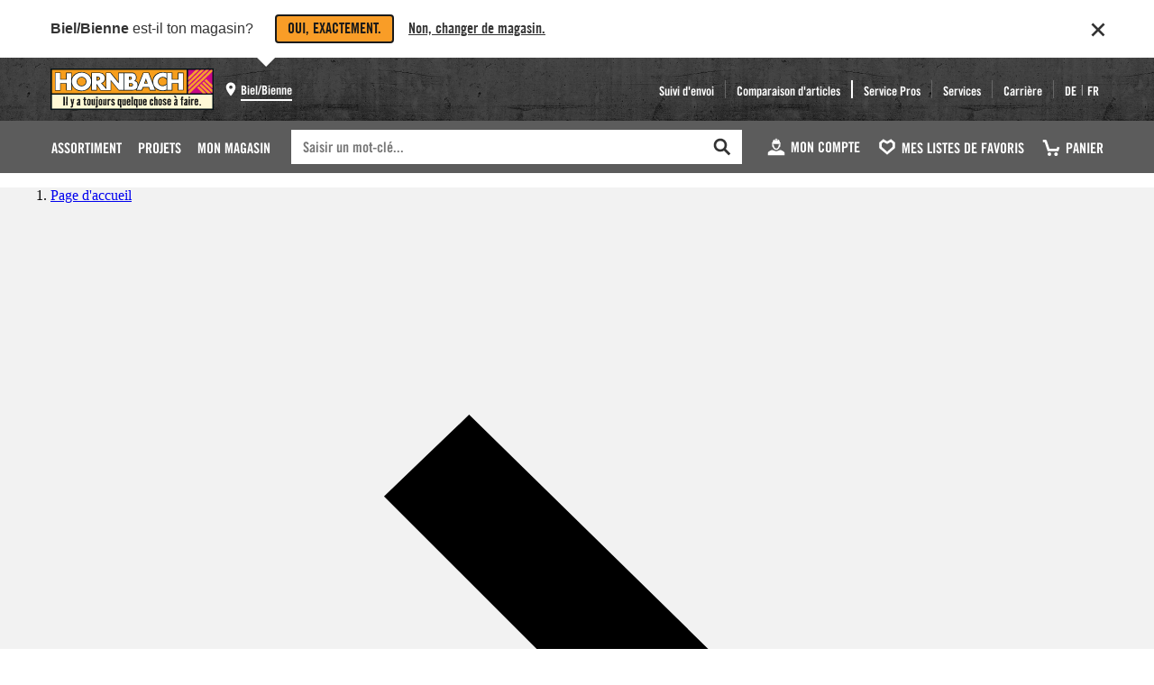

--- FILE ---
content_type: text/html
request_url: https://www.hornbach.ch/fr/c/systemes-appareils-smart-home/eclairage-smart-home/S26021/f/Type%20d'article=Variateur
body_size: 35379
content:

    <!DOCTYPE html>
    <html lang="fr">
      <head>
        <meta charset="UTF-8" />

        <title data-rh="">Variateur l Éclairage Smart Home - Acheter sur HORNBACH</title> <meta data-rh="" name="description" content="Variateur | Éclairage Smart Home - vaste choix✓ conseil de pointe✓ prix durablement bas✓ Acheter dès maintenant chez HORNBACH. En ligne ou en magasin!"/> <meta data-rh="" name="keywords" content="Variateur | Éclairage Smart Home"/> <meta data-rh="" name="robots" content="index,follow"/> <link data-rh="" rel="canonical" href="/fr/c/systemes-appareils-smart-home/eclairage-smart-home/S26021/f/Type%20d&#x27;article=Variateur"/> <link data-rh="" rel="alternate" hrefLang="fr-CH" href="https://www.hornbach.ch/fr/c/systemes-appareils-smart-home/eclairage-smart-home/S26021/f/Type%20d&#x27;article=Variateur"/> <link data-rh="" rel="alternate" hrefLang="de-CH" href="https://www.hornbach.ch/de/c/smart-home-geraete-systeme/smart-home-licht/S26021/"/> <meta data-rh="" property="og:site_name" content="HORNBACH"/> <meta data-rh="" property="og:title" content="Variateur l Éclairage Smart Home - Acheter sur HORNBACH"/> <meta data-rh="" property="og:description" content="Variateur | Éclairage Smart Home - vaste choix✓ conseil de pointe✓ prix durablement bas✓ Acheter dès maintenant chez HORNBACH. En ligne ou en magasin!"/> <meta data-rh="" property="og:url" content="https://www.hornbach.ch/fr/c/systemes-appareils-smart-home/eclairage-smart-home/S26021/f/Type%20d&#x27;article=Variateur"/> <meta data-rh="" property="og:image" content="https://media.hornbach.ch/hb/packshot/as.52325347.jpg?dvid=8"/>

        <style>
          #listing_mount * {
              -webkit-font-smoothing: antialiased;
              -moz-osx-font-smoothing: grayscale;
              box-sizing: border-box;
              scroll-margin-top: calc(var(--hbhd-sticky-header-height, 0.75rem) + 0.75rem);
              overflow-wrap: break-word;
              word-wrap: break-word;
              word-break: break-all;
              word-break: break-word;
              -ms-hyphens: auto;
              -moz-hyphens: auto;
              -webkit-hyphens: auto;
              hyphens: auto;
          }

          body {
              padding: 0;
              margin: 0;
          }

          @media print {
              #scroll-to-top-button,
              .chat_initialize_container,
              *[id^="minimized-trustbadge"],
              #cookielayer {
                  display: none !important;
              }

          }

          
        </style>
        <link
  rel="preload"
  href="/theme/static/652/fonts/tradegothichornbach-boldcondensed-webfont.woff2"
  as="font"
  type="font/woff2"
  crossorigin="anonymous"
/>
<link
  rel="preload"
  href="/theme/static/652/fonts/badhousehornbach-bold-webfont.woff2"
  as="font"
  type="font/woff2"
  crossorigin="anonymous"
/>
<link
  rel="preload"
  href="/theme/static/652/fonts/tradegothichornbach-2022.woff2"
  as="font"
  type="font/woff2"
  crossorigin="anonymous"
/>

<link rel="stylesheet" href="/theme/static/652/theme-TD6TFRPS.css">


<style>
  @font-face {
    font-family: 'BadHouse';
    src: url('/theme/static/652/fonts/badhousehornbach-bold-webfont.woff2') format('woff2');
    font-weight: normal;
    font-style: normal;
    font-display: fallback;
  }
  @font-face {
    font-family: 'TradeGothic';
    src: url('/theme/static/652/fonts/tradegothichornbach-boldcondensed-webfont.woff2') format('woff2');
    font-weight: normal;
    font-style: normal;
    font-display: fallback;
  }
  @font-face {
    font-family: 'TradeGothic2022';
    src: url('/theme/static/652/fonts/tradegothichornbach-2022.woff2') format('woff2');
    font-weight: normal;
    font-style: normal;
    font-display: fallback;
  }
  * {
    -webkit-font-smoothing: antialiased;
    -moz-osx-font-smoothing: grayscale;
  }
  @layer theThemeReset, theThemeBase, theThemeAtoms, theThemeMolecules, theThemeOrganisms, theThemeOverride;
</style>

        <meta name="viewport" content="width=device-width, initial-scale=1, user-scalable=yes">
<meta name="format-detection" content="telephone=no">
<meta name="apple-itunes-app" content="app-id=948194412">
<link rel="manifest" href="/globals/manifest.json">
<meta name="google-play-app" content="app-id=de.hornbach">
<link rel="icon" href="/theme/static/hornbach/favicon.ico" type="image/x-icon">
<link rel="android-touch-icon" href="/theme/static/hornbach/logos/logo-192x192.png">
<link rel="apple-touch-icon" href="/theme/static/hornbach/logos/logo-192x192.png">
<link rel="apple-touch-icon" href="/theme/static/hornbach/logos/logo-72x72.png" sizes="72x72">
<link rel="apple-touch-icon" href="/theme/static/hornbach/logos/logo-120x120.png" sizes="120x120">
<link rel="apple-touch-icon" href="/theme/static/hornbach/logos/logo-128x128.png" sizes="128x128">
<link rel="apple-touch-icon" href="/theme/static/hornbach/logos/logo-144x144.png" sizes="144x144">
<link rel="apple-touch-icon" href="/theme/static/hornbach/logos/logo-152x152.png" sizes="152x152">
<link rel="apple-touch-icon" href="/theme/static/hornbach/logos/logo-180x180.png" sizes="180x180">
<link rel="apple-touch-icon" href="/theme/static/hornbach/logos/logo-192x192.png" sizes="192x192">
<link rel="icon" type="image/png" href="/theme/static/hornbach/logos/logo-16x16.png" sizes="16x16">
<link rel="icon" type="image/png" href="/theme/static/hornbach/logos/logo-32x32.png" sizes="32x32">
<link rel="icon" type="image/png" href="/theme/static/hornbach/logos/logo-96x96.png" sizes="96x96">
<link rel="icon" type="image/png" href="/theme/static/hornbach/logos/logo-152x152.png" sizes="152x152">
<link rel="icon" type="image/png" href="/theme/static/hornbach/logos/logo-192x192.png" sizes="192x192">
<link rel="dns-prefetch" href="//www.googletagmanager.com">
<link rel="preconnect" href="//www.googletagmanager.com" crossorigin="">
<link rel="dns-prefetch" href="//www.googleadservices.com">
<link rel="preconnect" href="//www.googleadservices.com" crossorigin="">
<link rel="dns-prefetch" href="//googleads.g.doubleclick.net">
<link rel="preconnect" href="//googleads.g.doubleclick.net" crossorigin="">
<link rel="dns-prefetch" href="//www.google.com">
<link rel="preconnect" href="//www.google.com" crossorigin="">
<link rel="dns-prefetch" href="//www.google.de">
<link rel="preconnect" href="//www.google.de" crossorigin="">
<link rel="dns-prefetch" href="//media.hornbach.ch">
<link rel="preconnect" href="//media.hornbach.ch">
<script>

            window.hbConsent = {
                hasConsent: function (serviceName) {
                    if (typeof window.__ucCmp === 'undefined') return Promise.resolve(false);
                    return window.__ucCmp.getConsentDetails().then(consent =>
                        Object.values(consent.services).some(service =>
                            service.name === serviceName && service.consent.given
                        )
                    )
                },
                isInitialized: function () {
                    if (typeof window.__ucCmp === 'undefined') return Promise.resolve(false);
                    return window.__ucCmp.isInitialized();
                },
                onConsent: function (serviceName, callback) {
                    const checkConsent = async () => {
                        const consent = await window.hbConsent.hasConsent(serviceName)
                        if (consent) {
                            callback()
                        } else {
                            window.addEventListener('UsercentricsDataEvent',
                                () => {
                                    checkConsent()
                                },
                                {
                                    once: true, // since we are calling ourself here a new listener will be added in the case that the service did not get consent
                                },
                            )
                        }
                    }

                    window.hbConsent.isInitialized().then((initialized) => {
                        initialized ? checkConsent() : window.addEventListener('UC_UI_INITIALIZED', checkConsent, { once: true })
                    })
                },
            }

        </script>
<link rel="preconnect" href="//app.usercentrics.eu">
<link rel="preconnect" href="//api.usercentrics.eu">
<script>window.UC_UI_AVAILABLE = true;</script>
<script id="usercentrics-cmp" data-settings-id="jvhKhqockGxkj5" data-language="fr" src="https://web.cmp.usercentrics.eu/ui/loader.js" defer="">
</script>
<script id="uc_hdp_desktop">
    async function getUcId(ucName) {
        const consent = await window.__ucCmp.getConsentDetails()
        return Object.entries(consent.services).find(([_, value]) => value.name === ucName)?.[0] || null;
    }

    function isCmsElement(tagName) {
        return ['CMS-STORE-MAP', 'CMS-YOUTUBE-VIDEO', 'CMS-KEY-VISUAL', 'CMS-FLOWBOX', 'CMS-IFRAME'].includes(tagName);
    }

    function isIFrameOrImg(tagName) {
        return ['IFRAME', 'IMG'].includes(tagName);
    }

    function hideHdp(name) {
        const nodes = document.querySelectorAll(`[data-usercentrics="${name}"]`);
        nodes.forEach(node => {
            if (isIFrameOrImg(node.tagName) && !node.hasAttribute('src')) {
                node.src = node.dataset.hdpSrc;
                node.classList.remove('hdp-display-none');
            } else if (isCmsElement(node.tagName)) {
                node.setAttribute('is-consent', 'true');
            }
        });

        const hdps = document.querySelectorAll(`div[data-hdp="${name}"]`);
        hdps.forEach(hdp => hdp.classList.add('hdp-display-none'));
    }

    function showHdp(name) {
        const nodes = document.querySelectorAll(`[data-usercentrics="${name}"]`);
        nodes.forEach(node => {
            if (isIFrameOrImg(node.tagName) && node.hasAttribute('src')) {
                node.removeAttribute('src');
                node.classList.add('hdp-display-none');
            } else if (isCmsElement(node.tagName)) {
                node.setAttribute('is-consent', 'false');
            }
        });

        const hdps = document.querySelectorAll(`div[data-hdp="${name}"]`);
        hdps.forEach(hdp => hdp.classList.remove('hdp-display-none'));
    }

    function evaluateConsent(evt) {
        window.__ucCmp.getConsentDetails().then(function(consent) {
            var services = Object.values(consent.services);
            if(evt && evt.detail && evt.detail.event === 'consent_status' && evt.detail.type === 'EXPLICIT') {
                services.forEach(service => {
                    if (evt.detail[service.name] === false) {
                        const node = document.querySelector(`[data-usercentrics-orig="${service.name}"]`);
                        if (node && node.tagName === 'SCRIPT' && (node.getAttribute("type") === "text/javascript" || node.getAttribute("type") === "application/javascript")) {
                            window.location.reload();
                            return;
                        }
                    }
                });
            }

            services.forEach(service => {
                service.consent.given ? hideHdp(service.name) : showHdp(service.name);
            });
        });
    }


    (function () {

        if (!window.MutationObserver) {
            return;
        }

        var evaluationNeeded = false;
        var consentDialogAdded = false;
        window.addEventListener('UC_UI_INITIALIZED', function (e) {
            evaluateConsent(e);
            window.addEventListener('UsercentricsDataEvent', evaluateConsent);
            evaluationNeeded = true;
        });


        function createConsentDialog(node){
            if (node.dataset.usercentrics && "true" === node.dataset.useHdp) {
                var ucName = node.dataset.usercentrics;
                node.dataset.usercentricsOrig = ucName;

                var container = document.createElement('div');
                container.dataset.hdp = ucName;
                container.classList.add('hdp-display-none');
                container.classList.add('hdp-container');

                container.setAttribute('role', 'region');
                container.setAttribute('aria-label', 'Consentement aux services de tiers');

                if(node.width && node.height){
                    container.style.width = node.width + 'px';
                    container.style.height = node.height + 'px';
                }

                var wrapper = document.createElement('div');
                wrapper.classList.add('hdp-wrapper');
                container.appendChild(wrapper);

                var h3 = document.createElement('h3');
                h3.innerHTML = 'Nous avons besoin de votre accord pour pouvoir charger le service %SERVICE%!'.replace("%SERVICE%", ucName);
                wrapper.appendChild(h3);

                var descriptionText =  document.createElement('p');
                descriptionText.innerHTML = 'Nous utilisons %SERVICE% pour intégrer des contenus. Ce service peut collecter des données relatives à vos activités. Veuillez lire les détails et accepter l\u0027utilisation du service afin d\u0027afficher ces contenus.'.replace("%SERVICE%", ucName);
                wrapper.appendChild(descriptionText);

                var accept = document.createElement('button');
                accept.innerHTML = '<span>' + 'Accepter' + '</span>';
                accept.setAttribute("aria-label", 'service %SERVICE% accepter'.replace("%SERVICE%", ucName));
                accept.classList.add('hdp-btn-accept');
                wrapper.appendChild(accept);

                var info = document.createElement('button');
                info.innerHTML = '<span>' + 'Plus d\u0027informations' + '</span>';
                info.classList.add('hdp-btn-settings');
                wrapper.appendChild(info);

                if (isIFrameOrImg(node.tagName)) node.classList.add("hdp-display-none");

                if (node.dataset.hdpContainerRef) {
                    const hdpContainers = document.querySelectorAll(`[data-hdp-container-id="${node.dataset.hdpContainerRef}"]`);
                    if (hdpContainers.length) {
                        hdpContainers.forEach(hdpContainer => {
                            const clone = container.cloneNode(true);
                            hdpContainer.appendChild(clone);
                            addListeners(clone, ucName);
                        });
                    } else {
                        console.warn(`Missing hdp-container with id '${node.dataset.hdpContainerRef}'`);
                        node.parentNode.insertBefore(container, node);
                        addListeners(container, ucName);
                    }
                } else {
                    node.parentNode.insertBefore(container, node);
                    addListeners(container, ucName);
                }
                consentDialogAdded = true;
            }
        }

        var observer = new MutationObserver(function (mutations) {
            mutations.forEach(mutation => {
                mutation.addedNodes.forEach(node => {
                    if (node instanceof HTMLElement && (node.tagName === 'SCRIPT' || isIFrameOrImg (node.tagName) || isCmsElement(node.tagName))) {
                        createConsentDialog(node);
                    }
                });
            });
            evaluationNeeded && consentDialogAdded && evaluateConsent();
            consentDialogAdded = false;
        });
        observer.observe(document.documentElement, {childList: true, subtree: true});

    }());

    function addListeners(container, ucName) {
        container.querySelector('.hdp-btn-accept').onclick = function () {
            getUcId(ucName).then(function (ucId) {
                window.__ucCmp.updateServicesConsents([{id: ucId, consent: true}]).then(function () {
                    window.__ucCmp.saveConsents();
                });
            });
        };
        container.querySelector('.hdp-btn-settings').onclick = function () {
            getUcId(ucName).then(function (ucId) {
                window.__ucCmp.showServiceDetails(ucId);
            });
        };
    }
</script>
<style>
    .hdp-display-none {
        display: none !important;
    }
    .hdp-container {
        padding: 1rem;
        background: var(--the-theme-semanticColors-container-medium-background);
        position: relative;
        white-space: normal;
        display: flex;
        justify-content: center;
    }
    .hdp-container > .hdp-wrapper {
        width: 25rem;
        max-width: 100%;
        max-height: 20rem;
        background: var(--the-theme-semanticColors-container-weak-background);
        padding: 1rem;
        line-height: 1.25rem;
        display: -webkit-box;
        display: -ms-flexbox;
        display: flex;
        flex-direction: column;
        overflow: auto;
    }
    .hdp-container > .hdp-wrapper > h3 {
        -webkit-font-smoothing: antialiased;
        -moz-osx-font-smoothing: grayscale;
        color: var(--the-theme-semanticColors-base-strong-text);
        margin: 0 0 1.125rem 0;
        font-family: var(--the-theme-fonts-brand1-family);
        font-weight: var(--the-theme-fonts-brand1-weight);
        font-size: var(--the-theme-fonts-brand1-112-fontSize);
        line-height: var(--the-theme-fonts-brand1-112-lineHeight);
        word-wrap: break-word;
        word-break: break-word;
    }
    .hdp-wrapper > p {
        font-family: var(--the-theme-fonts-base-family);
        font-size: var(--the-theme-fonts-base-087-fontSize);
        margin: 0 0 1.125rem 0;
        color: var(--the-theme-semanticColors-base-strong-text);
    }

    .hdp-wrapper > button {
        display: inline-flex;
        width: 100%;
        box-sizing: border-box;
        cursor: pointer;
        justify-content: center;
        align-items: center;
        outline: none;
        vertical-align: middle;
        padding: 0.5rem 0.75rem;
        border-radius: var(--the-theme-borderRadius-025);
        border: var(--the-theme-borderSize-012) solid;
        text-align: center;
        font-family: var(--the-theme-fonts-brand2-family);
        font-weight: var(--the-theme-fonts-brand2-weight);
        font-size: var(--the-theme-fonts-brand2-087-fontSize);
        text-decoration: none;
        line-height: var(--the-theme-fonts-brand2-087-lineHeight);
        text-transform: uppercase;
        margin-bottom: 0.75rem;
    }
    .hdp-wrapper > button:focus {
        box-shadow: none;
    }

    .hdp-wrapper > .hdp-btn-accept {
        color: var(--the-theme-semanticColors-primary-textOnBackground);
        background-color: var(--the-theme-semanticColors-primary-background);
        border-color: var(--the-theme-semanticColors-primary-border);
    }
    .hdp-wrapper > .hdp-btn-accept:hover {
        background: var(--the-theme-semanticColors-primary-hover-background);
    }
    .hdp-wrapper > .hdp-btn-accept:active {
        background: var(--the-theme-semanticColors-primary-active-background);
    }
    .hdp-wrapper > .hdp-btn-accept:focus {
        box-shadow: 0 0 0 .125rem var(--the-theme-semanticColors-primary-focus-outlineInner), 0 0 0 .25rem var(--the-theme-semanticColors-primary-focus-outlineOuter);
    }

    .hdp-wrapper > .hdp-btn-settings {
        color: var(--the-theme-semanticColors-transparency-strong-textOnBackground);
        background-color: var(--the-theme-semanticColors-transparency-strong-background);
        border-color: transparent;
    }
    .hdp-wrapper > .hdp-btn-settings:hover {
        background-color: var(--the-theme-semanticColors-transparency-strong-hover-background);
    }
    .hdp-wrapper > .hdp-btn-settings:active {
        background-color: var(--the-theme-semanticColors-transparency-strong-active-background);
    }
    .hdp-wrapper > .hdp-btn-settings:focus {
        box-shadow: 0 0 0 .125rem var(--the-theme-semanticColors-transparency-focus-outlineInner), 0 0 0 .25rem var(--the-theme-semanticColors-transparency-focus-outlineOuter);
    }
</style>
<script defer="" crossorigin="use-credentials" src="/globals/static/globals/globals.base.c76a769a5728adbe.js">
</script>
<script nomodule="" src="/globals/static/globals/globals.polyfill.d3c1c844b44c4e4f.js">
</script>
<script>
window['puUiHbMode'] = "spryker";
window['puUiStage'] = "PRD";
window['puUiCompanyCode'] = 1043;
window['puUiLocale'] = "fr-CH";
window['puUiRegion'] = "CH";
window['puUiLanguage'] = "fr";
window['puUiGroup'] = "HORNBACH";
window['puUiMarketId'] = 753;
window['puUiAppType'] = "browser";
</script><script>
OIDC_CLIENT_CONFIG = {"redirect_uri":"/de/customer","client_id":"948f7f73-b200-472b-ac95-665f90040cbc","scope":"openid groups identities profile email hb:customer_account_verified hb:customer_address","silent_redirect_uri":"/auth/oidc-service/silentLoginCallback/","companyCode":1043,"authority":"https://auth.hornbach.com","loginRequired":false,"ui_locales":"fr-CH","context":"DEFAULT","serviceDown":false,"oidcIgnoredResources":[]};
</script><script src=/auth/oidc-service/static/./oidc_service.d14e8e6353947e21315f.js></script>
<link  rel="stylesheet" type="text/css" href='/header/css/header.680cdfb0233146193b34.css' />
<script defer type="text/javascript" src='/header/js/header.8e528c6a434cf3702354.js'></script>

<script defer="defer" src="/autocomplete/assets/autocomplete.1bfceecf2b0aa7da6577.js"></script>

      <style>
        wishlist-button-v2 {
          --wishlist-button-text: "Merken"
        }

        wishlist-button:not(:defined) [slot] {
          display: none;
        }
      </style>
      <script>
        window.__WISHLIST_PAGE_CONTEXT = {"graphqlFrontendUrl":"/frontend/query?fitlocale=de-CH","tenant":{"salesOffice":"652","supportedLocales":["de-CH","fr-CH"],"cdnBaseUrl":"https://media.hornbach.ch"},"isWebView":false,"locale":"de-CH","projectsUrlPath":"/projekte/"}
        window.__WISHLIST_TRANSLATIONS = {"wishlistBookmark":"Merken","wishlistBookmarked":"Gemerkt!","wishlistAddSuccess":"Erfolgreich hinzugefügt!","wishlistGoTo":"Zur Merkliste","wishlistAddAriaLabel":"Artikel merken","wishlistAddedAriaLabel":"Merklistenübersicht - öffnet im Dialogfenster","wishlistAddedAriaDescription":"Gemerkte Artikel können in der Merklistenübersicht entfernt oder in andere Merklisten verschoben werden."}
      </script>
      <link rel="stylesheet" href="/wishlist/static/wishlist-ui.wishlistSSI.25debcfaa9675fe63090.css"/>
      <script defer src="/wishlist/static/wishlist-ui.wishlistSSI.414b06b4fe2fa98b3472.js" type="text/javascript"></script>
    


<!-- dynatraceInjectionPoint -->
<script>
    window._tiConfig = window._tiConfig || {
        tiDomain: 'ti.hornbach.ch',
        tiId: '304755729711990',
        option: {}
    };
    (function(a,d,c,f){a.wts=a.wts||[];var g=function(b){var a="";b.customDomain&&b.customPath?a=b.customDomain+"/"+b.customPath:b.tiDomain&&b.tiId&&(a=b.tiDomain+"/resp/api/get/"+b.tiId+"?url="+encodeURIComponent("https://"+d.location.host+"/")+"&v=5");if(b.option)for(var c in b.option)a+="&"+c+"="+encodeURIComponent(b.option[c]);return a};if(-1===d.cookie.indexOf("wt_r=1")){var e=d.getElementsByTagName(c)[0];c=d.createElement(c);c.async=!0;c.onload=function(){if("undefined"!==typeof a.wt_r&&!isNaN(a.wt_r)){var b=
        new Date,c=b.getTime()+1E3*parseInt(a.wt_r);b.setTime(c);d.cookie="wt_r=1;path=/;expires="+b.toUTCString()}};c.onerror=function(){"undefined"!==typeof a.wt_mcp_hide&&"function"===typeof a.wt_mcp_hide.show&&(a.wt_mcp_hide.show(),a.wt_mcp_hide.show=function(){})};c.src="//"+g(f);e.parentNode.insertBefore(c,e)}})(window,document,"script",_tiConfig);
</script>
<script>
    window.pushTrackingInfo = function (payload) {
        if (window.hbDataLayer === undefined) {
            window.hbDataLayer = {}
        }
        Object.assign(window.hbDataLayer, payload)
    };
</script>
<script type="text/javascript">
    const generalTrackingInfo = {
        "page.experiment": "3",
        "site.market.confirmation.shown": "yes",
        "site.market": "753",
        "site.language": "fr",
        "site.region": "ch",
        "site.lp": "",
        "site.currency": "CHF",
        "page.title": document.title,
        "customer.internal": "0",
        "customer.internal.store": "",
        "customer.internal.ip": "",
        "customer.internal.pc": "",
        "x-b3-traceid": "9407730e906cb29c7c3eccc0758454b0",
        "customer.id": "",
        "customer.login.status": "0"
    };
    const pt = "article-listing";
    if (pt != "") {
        generalTrackingInfo["page.type"] = pt;
    }
    window.pushTrackingInfo(generalTrackingInfo);
</script>
<style>:root { --hb-market-confirmation-display: block; } </style>
<script type="text/javascript">
            window.coveo = {
                "apiKey":  "xxf125d6e9-ecef-485f-864d-faaf8dfd1076",
                "url": "https:\/\/hornbachproduction1kl486nd7.analytics.org.coveo.com\/rest\/organizations\/hornbachproduction1kl486nd7\/events\/v1",
                "trackingId": "hornbach_ch_fr",
            }
        </script>
<script type="text/javascript" defer="" src="/globals/static/globals/globals.coveotracking.0a7e907064e577fa.js">
</script>
<script type="text/javascript">
            window.hbConfig = {
                language: "fr",
                locale: "fr-CH",
                companyCode: "1043",
                market: "753",
                salesOffice: "652",
            }
        </script>

         <link href="/c/static/listing-ui.12d973f9f3ee25493c20.css" rel="stylesheet" />
        
      <style>
        wishlist-button-v2 {
          --wishlist-button-text: "Marquer"
        }

        wishlist-button:not(:defined) [slot] {
          display: none;
        }
      </style>
      <script>
        window.__WISHLIST_PAGE_CONTEXT = {"graphqlFrontendUrl":"/frontend/query?fitlocale=fr-CH","tenant":{"salesOffice":"652","supportedLocales":["de-CH","fr-CH"],"cdnBaseUrl":"https://media.hornbach.ch"},"isWebView":false,"locale":"fr-CH","projectsUrlPath":"/projets/"}
        window.__WISHLIST_TRANSLATIONS = {"wishlistBookmark":"Marquer","wishlistBookmarked":"Marqué!","wishlistAddSuccess":"Ajouté avec succès!","wishlistGoTo":"Vers la liste de favoris","wishlistAddAriaLabel":"Enregistrer l'article","wishlistAddedAriaLabel":"Aperçu de la liste de favoris - s'ouvre dans lâ fenêtre de dialogue","wishlistAddedAriaDescription":"Les articles enregistrés peuvent être supprimés dans l'aperçu de la liste de favoris ou déplacés vers d'autres listes de favoris."}
      </script>
      <link rel="stylesheet" href="/wishlist/static/wishlist-ui.wishlistSSI.25debcfaa9675fe63090.css"/>
      <script defer src="/wishlist/static/wishlist-ui.wishlistSSI.414b06b4fe2fa98b3472.js" type="text/javascript"></script>
    

        <script>
          window.__APOLLO_STATE__ = {"ListingCmsItem:ListingCmsItem-/projets/controler-le-courant-et-l-eclairage/-0":{"__typename":"ListingCmsItem","id":"ListingCmsItem-/projets/controler-le-courant-et-l-eclairage/-0","headlineText":"Contrôler l’éclairage intelligent","contentUrl":"/projets/controler-le-courant-et-l-eclairage/","image":{"__typename":"ListingCmsImage","url":"https://media.hornbach.ch/cms/de/chke2-99/7501fe0e03ec93ce39bff5e25a46ce/strom-und-licht-steuern.jpg?size=768","thumbnailUrl":"https://media.hornbach.ch/cms/de/chke2-99/7501fe0e03ec93ce39bff5e25a46ce/strom-und-licht-steuern.jpg?size=480","imageType":"IMAGE"},"contentText":"On ne joue pas avec la lumière et l'électricité ? Pourquoi pas, lorsque c'est aussi facile. Commande ta lumière et ton alimentation électrique à tout moment et en tout lieu, de manière pratique via l'appli; cela n'a jamais été aussi facile.","callToActionText":"Plus de conseils et tutos","callToActionUrl":"/projets/","ribbon":{"__typename":"Ribbon","text":"Guide"}},"Breadcrumb:R000000":{"__typename":"Breadcrumb","name":"Assortiment","url":"https://www.hornbach.ch/fr/c/","id":"R000000"},"Breadcrumb:S26019":{"__typename":"Breadcrumb","name":"Systèmes & appareils Smart Home","url":"https://www.hornbach.ch/fr/c/systemes-appareils-smart-home/S26019/","id":"S26019"},"Breadcrumb:S26021":{"__typename":"Breadcrumb","name":"Éclairage Smart Home","url":"https://www.hornbach.ch/fr/c/systemes-appareils-smart-home/eclairage-smart-home/S26021/","id":"S26021"},"Store:753":{"__typename":"Store","name":"HORNBACH Biel/Bienne","id":"753"},"ROOT_QUERY":{"__typename":"Query","activeFeatureList":["RATING"],"categoryListing({\"categoryId\":\"S26021\",\"filter\":{\"excludeInactiveFilters\":true,\"filterList\":[{\"filterId\":\"Type d'article\",\"filterType\":\"MULTI_VALUE\",\"values\":[\"Variateur\"]}],\"isInitialRequest\":true,\"pageNumber\":1,\"pageSize\":72,\"sortOrder\":\"SCORE\"}})":{"__typename":"CategoryListingPayload","category":{"__typename":"ProductCategory","productCategoryId":"S26021","name":"Variateur | Éclairage Smart Home","baseName":"Éclairage Smart Home","url":"/fr/c/systemes-appareils-smart-home/eclairage-smart-home/S26021/f/Type%20d'article=Variateur","relativesList":[{"__typename":"ProductCategory","productCategoryId":"S26038","name":"Kits de démarrage pour éclairage Smart Home","imageUrl":"https://media.hornbach.ch/hb/packshot/as.171305482.jpg?dvid=8","url":"/fr/c/systemes-appareils-smart-home/eclairage-smart-home/kits-de-demarrage-pour-eclairage-smart-home/S26038/"},{"__typename":"ProductCategory","productCategoryId":"S26039","name":"Éclairage extérieur Smart Home","imageUrl":"https://media.hornbach.ch/hb/packshot/as.47546094.jpg?dvid=8","url":"/fr/c/systemes-appareils-smart-home/eclairage-smart-home/eclairage-exterieur-smart-home/S26039/"},{"__typename":"ProductCategory","productCategoryId":"S26040","name":"Éclairage de la maison intelligente","imageUrl":"https://media.hornbach.ch/hb/packshot/as.52325347.jpg?dvid=8","url":"/fr/c/systemes-appareils-smart-home/eclairage-smart-home/eclairage-de-la-maison-intelligente/S26040/"},{"__typename":"ProductCategory","productCategoryId":"S26041","name":"Interrupteur d'éclairage Smart Home & Variateur Smart Home","imageUrl":"https://media.hornbach.ch/hb/packshot/as.47016836.jpg?dvid=8","url":"/fr/c/systemes-appareils-smart-home/eclairage-smart-home/interrupteur-declairage-smart-home-variateur-smart-home/S26041/"}],"siblingList":[{"__typename":"ProductCategory","productCategoryId":"S26026","name":"Kits de démarrage, kits & hubs Smart Home","imageUrl":"https://media.hornbach.ch/hb/packshot/as.124590179.jpg?dvid=8","url":"/fr/c/systemes-appareils-smart-home/kits-de-demarrage-kits-hubs-smart-home/S26026/"},{"__typename":"ProductCategory","productCategoryId":"S26028","name":"Maison Smart Home","imageUrl":"https://media.hornbach.ch/hb/packshot/as.81943496.jpg?dvid=8","url":"/fr/c/systemes-appareils-smart-home/maison-smart-home/S26028/"},{"__typename":"ProductCategory","productCategoryId":"S26020","name":"Commande de chauffage Smart Home","imageUrl":"https://media.hornbach.ch/hb/packshot/as.47556981.jpg?dvid=8","url":"/fr/c/systemes-appareils-smart-home/commande-de-chauffage-smart-home/S26020/"},{"__typename":"ProductCategory","productCategoryId":"S26022","name":"Sécurité Smart Home","imageUrl":"https://media.hornbach.ch/hb/packshot/as.41337822.jpg?dvid=8","url":"/fr/c/systemes-appareils-smart-home/securite-smart-home/S26022/"},{"__typename":"ProductCategory","productCategoryId":"S26024","name":"Jardin Smart Home ","imageUrl":"https://media.hornbach.ch/hb/packshot/as.178692372.jpg?dvid=8","url":"/fr/c/systemes-appareils-smart-home/jardin-smart-home/S26024/"},{"__typename":"ProductCategory","productCategoryId":"S32983","name":"Automatisation des bâtiments","imageUrl":"https://media.hornbach.ch/hb/packshot/as.89070676.jpg?dvid=8","url":"/fr/c/systemes-appareils-smart-home/automatisation-des-batiments/S32983/"}]},"filterList":[{"__typename":"ListingFilter","title":"Catégories","filterId":"categoryId","filterType":"CATEGORY_VALUE","valueList":[{"__typename":"ListingFilterValue","title":"Éclairage Smart Home","value":"","isChecked":false,"isActive":true,"articleCount":4,"parentCategoryId":"S26019","hasChildren":false}],"isActive":true},{"__typename":"ListingFilter","title":"Disponibilité","filterId":"dsall","filterType":"MULTI_VALUE","valueList":[],"isActive":true},{"__typename":"ListingFilter","title":"Prix","filterId":"price","filterType":"RANGE_VALUE","valueList":[{"__typename":"ListingFilterValue","title":"CHF","value":"3.95","isChecked":false,"isActive":true,"articleCount":0,"parentCategoryId":null,"hasChildren":null},{"__typename":"ListingFilterValue","title":"CHF","value":"3.95","isChecked":false,"isActive":true,"articleCount":0,"parentCategoryId":null,"hasChildren":null},{"__typename":"ListingFilterValue","title":"CHF","value":"339","isChecked":false,"isActive":true,"articleCount":0,"parentCategoryId":null,"hasChildren":null},{"__typename":"ListingFilterValue","title":"CHF","value":"339","isChecked":false,"isActive":true,"articleCount":0,"parentCategoryId":null,"hasChildren":null}],"isActive":true},{"__typename":"ListingFilter","title":"Marque","filterId":"brand","filterType":"MULTI_VALUE","valueList":[],"isActive":true},{"__typename":"ListingFilter","title":"Compatibilité","filterId":"fixkompatibilitaet","filterType":"MULTI_VALUE","valueList":[],"isActive":true},{"__typename":"ListingFilter","title":"Possibilité de commande","filterId":"fixsteuerungsmoeglichkeit","filterType":"MULTI_VALUE","valueList":[],"isActive":true},{"__typename":"ListingFilter","title":"Type d'article","filterId":"fixartikeltyp001","filterType":"MULTI_VALUE","valueList":[{"__typename":"ListingFilterValue","title":"Variateur","value":"Variateur","isChecked":true,"isActive":true,"articleCount":4,"parentCategoryId":null,"hasChildren":null}],"isActive":true},{"__typename":"ListingFilter","title":"Version","filterId":"fixausfhrung001","filterType":"MULTI_VALUE","valueList":[],"isActive":true},{"__typename":"ListingFilter","title":"Domaine d'utilisation","filterId":"fixeinsatzbereich002","filterType":"MULTI_VALUE","valueList":[],"isActive":true},{"__typename":"ListingFilter","title":"Ergonomie via l'application","filterId":"fixbedienbarkeitberapp","filterType":"MULTI_VALUE","valueList":[],"isActive":true},{"__typename":"ListingFilter","title":"Protocole radio","filterId":"fixfunkprotokoll","filterType":"MULTI_VALUE","valueList":[],"isActive":true},{"__typename":"ListingFilter","title":"Propriété","filterId":"fixeigenschaft001","filterType":"MULTI_VALUE","valueList":[],"isActive":true},{"__typename":"ListingFilter","title":"Couleur d'éclairage","filterId":"fixlichtfarbe","filterType":"MULTI_VALUE","valueList":[],"isActive":false},{"__typename":"ListingFilter","title":"Flux de lumière en lumens","filterId":"fixlichtstrominlumen","filterType":"MULTI_VALUE","valueList":[],"isActive":false},{"__typename":"ListingFilter","title":"Couleur de la lumière K (Kelvin)","filterId":"fixlichtfarbekkelvin","filterType":"MULTI_VALUE","valueList":[],"isActive":false},{"__typename":"ListingFilter","title":"Largeur","filterId":"fixbreite001","filterType":"MULTI_VALUE","valueList":[],"isActive":true},{"__typename":"ListingFilter","title":"Diamètre","filterId":"fixdurchmesser000","filterType":"MULTI_VALUE","valueList":[],"isActive":false}],"itemList":[{"__typename":"Product","title":"Variateur interrupteur Philips Hue blanc alpin","url":"https://www.hornbach.ch/fr/p/variateur-interrupteur-philips-hue-blanc-alpin/10391826/","rating":{"__typename":"Rating","reviewCount":5,"averageRating":5,"isRatingActive":true},"mainImage":{"__typename":"Image","url":"https://media.hornbach.ch/hb/packshot/as.47016836.jpg?dvid=8","title":"Variateur interrupteur Philips Hue blanc alpin","alt":"Philips Hue Interrupteur variateur pour contrôler les lumières","thumbnailUrl":"https://media.hornbach.ch/hb/packshot/as.47016836.jpg?dvid=7","width":500,"height":400},"offerRA":{"__typename":"OfferV2","canBeAddedToCart":true,"isLeading":false,"merchant":{"__typename":"Merchant","name":"HORNBACH","isMarketplaceMerchant":false},"availabilityStatusText":"Peut être réservé"},"offerDV":{"__typename":"OfferV2","canBeAddedToCart":true,"isLeading":true,"merchant":{"__typename":"Merchant","name":"HORNBACH","isMarketplaceMerchant":false},"availabilityStatusText":"Disponible en ligne"},"defaultPrice":{"__typename":"PriceWithUnit","price":16.7,"currencyCode":"CHF","currency":"CHF","unit":"pce","prefix":null},"abstractProductId":"10391826","concreteProductId":"10391826_ST","ribbonList":[],"brand":{"__typename":"ProductBrand","imageUrl":"https://media.hornbach.ch/hb/logo/35262944.jpg?dvid=19","name":"Philips Hue"},"variantCount":null,"basicPrice":null,"originalPrice":null,"defaultQuantity":1,"defaultAmount":null,"defaultSalesUnit":{"__typename":"DefaultSalesUnit","salesUnitId":"47698"},"isConfigurable":false,"volumePriceList":null,"energyEfficiencyList":[]},{"__typename":"Product","title":"Variateur Fibaro 2 sans fil Z-Wave, compatible avec SMART HOME by hornbach","url":"https://www.hornbach.ch/fr/p/variateur-fibaro-2-sans-fil-z-wave-compatible-avec-smart-home-by-hornbach/10007474/","rating":{"__typename":"Rating","reviewCount":1,"averageRating":4,"isRatingActive":true},"mainImage":{"__typename":"Image","url":"https://media.hornbach.ch/hb/packshot/as.47542645.jpg?dvid=8","title":"Variateur Fibaro 2 sans fil Z-Wave, compatible avec SMART HOME by hornbach","alt":"Fibaro Dimmer 2 avec emballage et label de compatibilité Hornbach Smart Home","thumbnailUrl":"https://media.hornbach.ch/hb/packshot/as.47542645.jpg?dvid=7","width":500,"height":400},"offerRA":{"__typename":"OfferV2","canBeAddedToCart":false,"isLeading":false,"merchant":{"__typename":"Merchant","name":"HORNBACH","isMarketplaceMerchant":false},"availabilityStatusText":"Réservation non disponible"},"offerDV":{"__typename":"OfferV2","canBeAddedToCart":true,"isLeading":true,"merchant":{"__typename":"Merchant","name":"HORNBACH","isMarketplaceMerchant":false},"availabilityStatusText":"Disponible en ligne"},"defaultPrice":{"__typename":"PriceWithUnit","price":44.45,"currencyCode":"CHF","currency":"CHF","unit":"pce","prefix":null},"abstractProductId":"10007474","concreteProductId":"10007474_ST","ribbonList":[],"brand":{"__typename":"ProductBrand","imageUrl":"https://media.hornbach.ch/hb/logo/142711.jpg?dvid=12","name":"Fibaro"},"variantCount":null,"basicPrice":null,"originalPrice":null,"defaultQuantity":1,"defaultAmount":null,"defaultSalesUnit":{"__typename":"DefaultSalesUnit","salesUnitId":"3359"},"isConfigurable":false,"volumePriceList":null,"energyEfficiencyList":[]},{"__typename":"Product","title":"Variateur Fibaro Walli avec fonction de répétition de l'éclairage existant noir, compatible avec SMART HOME by hornbach","url":"https://www.hornbach.ch/fr/p/variateur-fibaro-walli-avec-fonction-de-repetition-de-leclairage-existant-noir-compatible-avec-smart-home-by-hornbach/10473731/","rating":{"__typename":"Rating","reviewCount":1,"averageRating":5,"isRatingActive":true},"mainImage":{"__typename":"Image","url":"https://media.hornbach.ch/hb/packshot/as.47578149.jpg?dvid=8","title":"Variateur Fibaro Walli avec fonction de répétition de l'éclairage existant noir, compatible avec SMART HOME by hornbach","alt":"Walli Dimmer FIBARO avec emballage et logo Smart Home by Hornbach","thumbnailUrl":"https://media.hornbach.ch/hb/packshot/as.47578149.jpg?dvid=7","width":500,"height":400},"offerRA":{"__typename":"OfferV2","canBeAddedToCart":false,"isLeading":false,"merchant":{"__typename":"Merchant","name":"HORNBACH","isMarketplaceMerchant":false},"availabilityStatusText":"Réservation non disponible"},"offerDV":{"__typename":"OfferV2","canBeAddedToCart":true,"isLeading":true,"merchant":{"__typename":"Merchant","name":"HORNBACH","isMarketplaceMerchant":false},"availabilityStatusText":"Disponible en ligne"},"defaultPrice":{"__typename":"PriceWithUnit","price":53.9,"currencyCode":"CHF","currency":"CHF","unit":"pce","prefix":null},"abstractProductId":"10473731","concreteProductId":"10473731_ST","ribbonList":[],"brand":{"__typename":"ProductBrand","imageUrl":"https://media.hornbach.ch/hb/logo/142711.jpg?dvid=12","name":"Fibaro"},"variantCount":null,"basicPrice":null,"originalPrice":null,"defaultQuantity":1,"defaultAmount":null,"defaultSalesUnit":{"__typename":"DefaultSalesUnit","salesUnitId":"60291"},"isConfigurable":false,"volumePriceList":null,"energyEfficiencyList":[]},{"__ref":"ListingCmsItem:ListingCmsItem-/projets/controler-le-courant-et-l-eclairage/-0"},{"__typename":"Product","title":"Variateur Shelly 2 variateur Wi-Fi lot de 2 compatible avec SMART HOME by hornbach","url":"https://www.hornbach.ch/fr/p/variateur-shelly-2-variateur-wi-fi-lot-de-2-compatible-avec-smart-home-by-hornbach/10573550/","rating":{"__typename":"Rating","reviewCount":null,"averageRating":null,"isRatingActive":true},"mainImage":{"__typename":"Image","url":"https://media.hornbach.ch/hb/packshot/as.58099938.jpg?dvid=8","title":"Variateur Shelly 2 variateur Wi-Fi lot de 2 compatible avec SMART HOME by hornbach","alt":"Deux inserts de commutation Smart Home","thumbnailUrl":"https://media.hornbach.ch/hb/packshot/as.58099938.jpg?dvid=7","width":500,"height":400},"offerRA":{"__typename":"OfferV2","canBeAddedToCart":false,"isLeading":false,"merchant":null,"availabilityStatusText":"Réservation non disponible"},"offerDV":{"__typename":"OfferV2","canBeAddedToCart":false,"isLeading":true,"merchant":{"__typename":"Merchant","name":"HORNBACH","isMarketplaceMerchant":false},"availabilityStatusText":"indisponible en ligne actuellement"},"defaultPrice":{"__typename":"PriceWithUnit","price":54.9,"currencyCode":"CHF","currency":"CHF","unit":"pqt","prefix":null},"abstractProductId":"10573550","concreteProductId":"10573550_PAK","ribbonList":[],"brand":{"__typename":"ProductBrand","imageUrl":"https://media.hornbach.ch/hb/logo/33057382.jpg?dvid=12","name":"Shelly"},"variantCount":null,"basicPrice":{"__typename":"PriceWithUnit","price":27.45,"unit":"pce","currency":"CHF"},"originalPrice":null,"defaultQuantity":1,"defaultAmount":null,"defaultSalesUnit":{"__typename":"DefaultSalesUnit","salesUnitId":"74367"},"isConfigurable":false,"volumePriceList":null,"energyEfficiencyList":[]}],"brandLinkList":[{"__typename":"Link","url":"/fr/c/systemes-appareils-smart-home/eclairage-smart-home/S26021/f/Marque=Philips%20Hue","name":"Philips Hue"},{"__typename":"Link","url":"/fr/c/systemes-appareils-smart-home/eclairage-smart-home/S26021/f/Marque=Paulmann","name":"Paulmann"},{"__typename":"Link","url":"/fr/c/systemes-appareils-smart-home/eclairage-smart-home/S26021/f/Marque=EGLO%20crosslink.z","name":"EGLO crosslink.z"},{"__typename":"Link","url":"/fr/c/systemes-appareils-smart-home/eclairage-smart-home/S26021/f/Marque=Shelly","name":"Shelly"},{"__typename":"Link","url":"/fr/c/systemes-appareils-smart-home/eclairage-smart-home/S26021/f/Marque=TINT","name":"TINT"},{"__typename":"Link","url":"/fr/c/systemes-appareils-smart-home/eclairage-smart-home/S26021/f/Marque=Fibaro","name":"Fibaro"},{"__typename":"Link","url":"/fr/c/systemes-appareils-smart-home/eclairage-smart-home/S26021/f/Marque=Steinel","name":"Steinel"},{"__typename":"Link","url":"/fr/c/systemes-appareils-smart-home/eclairage-smart-home/S26021/f/Marque=EGLO%20crosslink","name":"EGLO crosslink"},{"__typename":"Link","url":"/fr/c/systemes-appareils-smart-home/eclairage-smart-home/S26021/f/Marque=M%C3%BCller%20Licht","name":"Müller Licht"},{"__typename":"Link","url":"/fr/c/systemes-appareils-smart-home/eclairage-smart-home/S26021/f/Marque=Philips","name":"Philips"},{"__typename":"Link","url":"/fr/c/systemes-appareils-smart-home/eclairage-smart-home/S26021/f/Marque=Aeotec","name":"Aeotec"},{"__typename":"Link","url":"/fr/c/systemes-appareils-smart-home/eclairage-smart-home/S26021/f/Marque=Aqara","name":"Aqara"},{"__typename":"Link","url":"/fr/c/systemes-appareils-smart-home/eclairage-smart-home/S26021/f/Marque=Flair%20ViYu","name":"Flair ViYu"},{"__typename":"Link","url":"/fr/c/systemes-appareils-smart-home/eclairage-smart-home/S26021/f/Marque=Intertechno","name":"Intertechno"},{"__typename":"Link","url":"/fr/c/systemes-appareils-smart-home/eclairage-smart-home/S26021/f/Marque=Osram","name":"Osram"},{"__typename":"Link","url":"/fr/c/systemes-appareils-smart-home/eclairage-smart-home/S26021/f/Marque=frient","name":"frient"}],"topLinkList":[{"__typename":"Link","url":"/fr/c/systemes-appareils-smart-home/eclairage-smart-home/S26021/f/Type%20d'article=%C3%89clairage","name":"Éclairage"},{"__typename":"Link","url":"/fr/c/systemes-appareils-smart-home/eclairage-smart-home/S26021/f/Type%20d'article=Hue%20Connected%20Extension","name":"Hue Connected Extension"},{"__typename":"Link","url":"/fr/c/systemes-appareils-smart-home/eclairage-smart-home/S26021/f/Type%20d'article=Kit%20de%20d%C3%A9part","name":"Kit de départ"},{"__typename":"Link","url":"/fr/c/systemes-appareils-smart-home/eclairage-smart-home/S26021/f/Version=Applique%20murale","name":"Applique murale"},{"__typename":"Link","url":"/fr/c/systemes-appareils-smart-home/eclairage-smart-home/S26021/f/Type%20d'article=Bande%20LED","name":"Bande LED"},{"__typename":"Link","url":"/fr/c/systemes-appareils-smart-home/eclairage-smart-home/S26021/f/Type%20d'article=Interrupteur","name":"Interrupteur"},{"__typename":"Link","url":"/fr/c/systemes-appareils-smart-home/eclairage-smart-home/S26021/f/Version=Borne%20de%20balisage","name":"Borne de balisage"},{"__typename":"Link","url":"/fr/c/systemes-appareils-smart-home/eclairage-smart-home/S26021/f/Type%20d'article=Commande","name":"Commande"},{"__typename":"Link","url":"/fr/c/systemes-appareils-smart-home/eclairage-smart-home/S26021/f/Type%20d'article=Accessoires","name":"Accessoires"},{"__typename":"Link","url":"/fr/c/systemes-appareils-smart-home/eclairage-smart-home/S26021/f/Type%20d'article=Cadre","name":"Cadre"},{"__typename":"Link","url":"/fr/c/systemes-appareils-smart-home/eclairage-smart-home/S26021/f/Type%20d'article=Set%20Smart%20Home","name":"Set Smart Home"},{"__typename":"Link","url":"/fr/c/systemes-appareils-smart-home/eclairage-smart-home/S26021/f/Type%20d'article=D%C3%A9tecteurs%20de%20mouvement","name":"Détecteurs de mouvement"},{"__typename":"Link","url":"/fr/c/systemes-appareils-smart-home/eclairage-smart-home/S26021/f/Type%20d'article=Prise%20de%20courant","name":"Prise de courant"},{"__typename":"Link","url":"/fr/c/systemes-appareils-smart-home/eclairage-smart-home/S26021/f/Type%20d'article=Appareil%20de%20mesure%20de%20l'%C3%A9nergie","name":"Appareil de mesure de l'énergie"},{"__typename":"Link","url":"/fr/c/systemes-appareils-smart-home/eclairage-smart-home/S26021/f/Type%20d'article=Bo%C3%AEtier%20en%20saillie","name":"Boîtier en saillie"},{"__typename":"Link","url":"/fr/c/systemes-appareils-smart-home/eclairage-smart-home/S26021/f/Type%20d'article=Cam%C3%A9ra","name":"Caméra"},{"__typename":"Link","url":"/fr/c/systemes-appareils-smart-home/eclairage-smart-home/S26021/f/Type%20d'article=Capteur","name":"Capteur"},{"__typename":"Link","url":"/fr/c/systemes-appareils-smart-home/eclairage-smart-home/S26021/f/Type%20d'article=Emetteur","name":"Emetteur"},{"__typename":"Link","url":"/fr/c/systemes-appareils-smart-home/eclairage-smart-home/S26021/f/Type%20d'article=Gateway","name":"Gateway"},{"__typename":"Link","url":"/fr/c/systemes-appareils-smart-home/eclairage-smart-home/S26021/f/Type%20d'article=Interrupteur%20radio","name":"Interrupteur radio"},{"__typename":"Link","url":"/fr/c/systemes-appareils-smart-home/eclairage-smart-home/S26021/f/Type%20d'article=Projecteur","name":"Projecteur"},{"__typename":"Link","url":"/fr/c/systemes-appareils-smart-home/eclairage-smart-home/S26021/f/Type%20d'article=Set%20d'extension","name":"Set d'extension"},{"__typename":"Link","url":"/fr/c/systemes-appareils-smart-home/eclairage-smart-home/S26021/f/Type%20d'article=Syst%C3%A8me%20de%20commande","name":"Système de commande"},{"__typename":"Link","url":"/fr/c/systemes-appareils-smart-home/eclairage-smart-home/S26021/f/Type%20d'article=T%C3%A9l%C3%A9commande","name":"Télécommande"},{"__typename":"Link","url":"/fr/c/systemes-appareils-smart-home/eclairage-smart-home/S26021/f/Version=Ajout%20d'%C3%A9clairage","name":"Ajout d'éclairage"}],"l4LinkList":[],"indexedSearchesLinkList":[],"cmsLinkList":[{"__typename":"Link","url":"/projets/eclairer-ton-interieur/","name":"Éclairer ton intérieur"}],"articleCount":4,"variantCount":4,"cmsSeoRef":null,"isEmptyCategory":false,"breadcrumbList":[{"__typename":"Breadcrumb","name":"Page d'accueil","url":"https://www.hornbach.ch/fr/","id":null},{"__ref":"Breadcrumb:R000000"},{"__ref":"Breadcrumb:S26019"},{"__ref":"Breadcrumb:S26021"}],"metaTags":{"__typename":"MetaTags","title":"Variateur l Éclairage Smart Home - Acheter sur HORNBACH","description":"Variateur | Éclairage Smart Home - vaste choix✓ conseil de pointe✓ prix durablement bas✓ Acheter dès maintenant chez HORNBACH. En ligne ou en magasin!","siteName":"HORNBACH","canonical":"/fr/c/systemes-appareils-smart-home/eclairage-smart-home/S26021/f/Type%20d'article=Variateur","keywords":"Variateur | Éclairage Smart Home","robots":{"__typename":"Robots","follow":true,"index":true},"ogType":null,"baseUrl":"https://www.hornbach.ch/fr/c/systemes-appareils-smart-home/eclairage-smart-home/S26021/f/Type%20d'article=Variateur","image":{"__typename":"Image","url":"https://media.hornbach.ch/hb/packshot/as.52325347.jpg?dvid=8"},"alternativeUrlList":[{"__typename":"AlternativeUrl","locale":"fr-CH","url":"https://www.hornbach.ch/fr/c/systemes-appareils-smart-home/eclairage-smart-home/S26021/f/Type%20d'article=Variateur"},{"__typename":"AlternativeUrl","locale":"de-CH","url":"https://www.hornbach.ch/de/c/smart-home-geraete-systeme/smart-home-licht/S26021/"}]},"marketplaceCount":0,"trackingData":{"__typename":"TrackingData","searchType":"regular","responseId":null},"pageNumber":1,"pageCount":1,"pageSize":72},"store":{"__ref":"Store:753"}}}
          window.__ARTICLE_LISTING_BUGSNAG_CONF = {"apiKey":"97dcec3ce54efc9b15ddc3dc872a274f","stage":"prd","traceId":"9407730e906cb29c7c3eccc0758454b0","version":"1.2471.0"}
          window.__ARTICLE_LISTING_PAGE_CONTEXT = {"graphqlFrontendUrl":"/frontend/query?fitlocale=fr-CH","tenant":{"salesOffice":"652","supportedLocales":["de-CH","fr-CH"],"cdnBaseUrl":"https://media.hornbach.ch"},"isWebView":false,"locale":"fr-CH","projectsUrlPath":"/projets/","showBreadcrumbBackLink":false}
        </script>

        <meta name="viewport" content="width=device-width, initial-scale=1" />
      </head>

      <body>
        
<style type="text/css">
  #hb-js-hint {
    background: #fff;
    padding: 15px;
  }
  #hb-js-hint div {
    box-sizing: border-box;
    color: #ff0000;
    max-width: 75rem;
    margin: auto;
    padding-left: 0.9375rem;
    padding-right: 0.9375rem;
  }
  #hb-cookie-hint {
    background: #fff;
    padding: 15px;
    display: none;
  }
  #hb-cookie-hint div {
    box-sizing: border-box;
    color: #ff0000;
    max-width: 75rem;
    margin: auto;
    padding-left: 0.9375rem;
    padding-right: 0.9375rem;
  }
</style>
<noscript
  ><div id="hb-js-hint">
    <div >Malheureusement, la page Internet ne s&#39;affiche pas correctement. Pour une optimisation des fonctionnalités et pour l&#39;affichage correct des contenus, il faut que vous alliez dans la configuration de votre navigateur pour autoriser l&#39;utilisation de cookies et de Javascript, et il vous faudra ensuite rafraîchir la page.</div></div
></noscript>
<div id="hb-cookie-hint">
  <div >Votre navigateur n&#39;accepte pas les cookies. Pour une optimisation des fonctionnalités et pour l&#39;affichage correct des contenus, il faut que vous alliez dans la configuration de votre navigateur pour autoriser l&#39;utilisation de cookies, et il vous faudra ensuite rafraîchir la page.</div>
</div>
<script defer>
  if (document.cookie.indexOf("cookiesEnabled") === -1) {
    var token = new Date().getTime();
    document.cookie = "cookiesEnabled=" + token + ";path=/";
    if (document.cookie.indexOf(token) === -1) {
      document.getElementById("hb-cookie-hint").style.display = "block";
    }
  }
</script>
<script
  type="text/javascript"
>
  window.autocompleteConfig = {
      backend: 'https://svc.hornbach.ch/search-autocomplete/v2',
      market: 753,
      searchUrl: '/fr/s/'
  };
</script>
<!-- notifications -->

<section
  class="hbhd-market-confirmation-wrapper"
>
  <div class="hbhd-market-confirmation">
    <span
      class="hbhd-market-confirmation_text"
    ><strong>Biel/Bienne</strong> est-il ton magasin?</span>
    <button
      class="hbhd-market-confirmation_confirm"
    >Oui, exactement.</button>
    <button
      class="hbhd-market-confirmation_change"
    >Non, changer de magasin.</button>
    <button
      class="hbhd-market-confirmation_close"
      aria-label="Fermer"
    ><svg viewBox="0 0 36 36">
    <g x="0px" y="0px">
        <polygon
                points="29.2,26.3 20.8,18 29.2,9.7 26.3,6.8 18,15.2 9.7,6.8 6.8,9.7 15.2,18 6.8,26.4  9.6,29.2 18,20.8 26.3,29.2 "></polygon>
    </g>
</svg></button>
  </div>
</section>

<header
  class="hbhd hbhd-js hbhd--sticky"
  data-hb-namespace="page-header" data-bff-endpoint="/frontend/query" data-locale="fr-CH"
>
  <div class="hbhd-topline">
    <div class="hbhd-topline__content">
      <a
        href="/fr/"
        title="Vers la page d&#39;accueil d&#39;HORNBACH"
        class="hbhd-topline__hornbach-logo"
        data-testid="hbhd-logo"
      >
        <img
          width="283"
          height="72"
          alt="Vers la page d&#39;accueil d&#39;HORNBACH"
          src="/header/img/hornbach_logo_fr.e2f7c348645b2b6d43409f79deb33bda.svg"
        />
      </a>

      <div class="hbhd-topline__nav-wrapper">
        <a title="Mon magasin" class="hbhd-nav-element hbhd-nav-element--my-current-market hdhb-market-info-bar hbhd-js-my-current-market" data-testid="hbhd-my-current-market" href="https://www.hornbach.ch/mon-magasin/magasin-de-bricolage-hornbach-biel-bienne/">
    <span class="hbhd-icon hbhd-icon--medium-xs hbhd-icon--small-md hbhd-market-info-bar__front-icon"><svg
  height="36"
  viewBox="0 0 36 36"
  width="36"
  xmlns="http://www.w3.org/2000/svg"
>
  <path
    d="m18 3c-5.805 0-10.5 4.695-10.5 10.5 0 7.875 10.5 19.5 10.5 19.5s10.5-11.625 10.5-19.5c0-5.805-4.695-10.5-10.5-10.5zm0 14.25c-2.07 0-3.75-1.68-3.75-3.75s1.68-3.75 3.75-3.75 3.75 1.68 3.75 3.75-1.68 3.75-3.75 3.75z"
  />
</svg>
</span>
    <span class="hbhd-label hbhd-label--medium d-md-inline">Biel/Bienne</span>
</a>

        <nav class="hbhd-topline__nav">
    <div class="hbhd-topline__nav-seperator hbhd-topline__nav-seperator">
        <a href="/fr/customer-purchases/"  title="Suivi d&#39;envoi" class="hbhd-nav-element d-none d-md-inline" data-testid="hbhd-ordertracking">
            <span class="hbhd-label hbhd-label--medium">Suivi d&#39;envoi</span>
        </a>
    </div>

    <div class="hbhd-topline__nav-seperator hbhd-topline__nav-seperator--fat hbhd--nowrap">
        <a href="/fr/comparison/" title="Comparaison d&#39;articles" class="hbhd-nav-element d-none d-md-inline" data-testid="hbhd-article-comparison">
            <span class="hbhd-label hbhd-label--medium">
                Comparaison d&#39;articles
                <span class="d-none hbhd-badge js-hbhd-article-comparison--cnt"></span>
            </span>
        </a>
    </div>

    <div class="hbhd-topline__nav-seperator">
        <a href="/servicepros/"
           title="Service Pros"
           class="hbhd-nav-element d-none d-md-inline"
           data-testid="hbhd-profiservice">
            <span class="hbhd-label hbhd-label--medium">Service Pros</span>
        </a>
    </div>

    <div class="hbhd-topline__nav-seperator">
        <a href="/service/" title="Services" class="hbhd-nav-element d-none d-md-inline" data-testid="hbhd-all-services">
            <span class="hbhd-label hbhd-label--medium">Services</span>
        </a>
    </div>

    <div class="hbhd-topline__nav-seperator">
        <a href="https://jobs.hornbach.ch/fr?utm_source=onlineshop&amp;utm_medium=navigation"
           title="Carrière"
           class="hbhd-nav-element d-none d-md-inline"
           data-testid="hbhd-profiservice" rel="noopener" target="_blank">
            <span class="hbhd-label hbhd-label--medium">Carrière</span>
        </a>
    </div>

    <div class="hbhd-topline__choose-lang">
        <a data-hbhdlocale="de-CH"
           data-hbhdlang="de"
           title="Deutsch"
           data-testid="hbhd-switch-language"
           class="hbhd-nav-element d-inline hbhd-nav-element--js-language" href="#">
            <span class="hbhd-label hbhd-label--medium">de</span>
        </a>
        
        <span class="hbhd-topline__choose-lang-seperator">|</span>
    </div>

    <div class="hbhd-topline__choose-lang">
        
        <span title="français" class="hbhd-nav-element hbhd-nav-element--current-language d-inline">
            <span class="hbhd-label hbhd-label--medium">fr</span>
        </span>
        
    </div>
</nav>

      </div>
    </div>
  </div>
  <div class="hbhd-secondline">
    <div class="hbhd-secondline__content">
      <div class="hbhd-main-nav-wrapper">
        <a class="hbhd-icon hbhd-icon--large-xs d-md-none hbhd-main-nav__burger hbhd-js-main-nav__burger" href="#"
   title="Menu"><svg viewBox="0 0 36 36" xmlns="http://www.w3.org/2000/svg" >
    <g x="0px" y="0px" viewBox="0 0 36 36">
        <rect x="6" y="16" width="24" height="4"></rect>
        <rect x="6" y="8" width="24" height="4"></rect>
        <rect x="6" y="24" width="24" height="4"></rect>
    </g>
</svg></a>
<nav class="hbhd-main-nav hbhd-js-main-nav">
    <ul class="hbhd-main-nav__level1">
        <li class="hbhd-main-nav__item hbhd-main-nav__item--close hbhd-js-main-nav_item-close">
            <a href="#" title="Fermer la navigation"
               class="hbhd-main-nav__link hbhd-main-nav__link--close">
                <span class="hbhd-main-nav__icon"><svg viewBox="0 0 36 36">
    <g x="0px" y="0px">
        <polygon
                points="29.2,26.3 20.8,18 29.2,9.7 26.3,6.8 18,15.2 9.7,6.8 6.8,9.7 15.2,18 6.8,26.4  9.6,29.2 18,20.8 26.3,29.2 "></polygon>
    </g>
</svg></span>
            </a>
        </li>
        <li class="hbhd-main-nav__item hbhd-main-nav__item--l1 hbhd-js-main-nav_item-l1 hbhd-assortment">
            <div class="hbhd-main-nav__link-wrapper">
                <a href="/fr/c/" title="Assortiment"
                   data-testid="hbhd-mainnav-categories"
                   class="hbhd-main-nav__link hbhd-main-nav__link--l1 hbhd-main-nav__icon-link">
                    <span class="hbhd-main-nav__icon--left hbhd-icon--large-xs d-md-none">
                     <!--svg th:include="elements/icons/sortiment_icon"/-->
                    </span>
                    <span class="hbhd-label hbhd-main-nav__label ">Assortiment</span>
                </a>
            </div>
            <div class="hbhd-main-nav__container hbhb-js-main-nav-item-l2__wrapper">
    <ul class="hbhd-main-nav__level2 hbhd-main-nav__col ">
        <li class="hbhd-main-nav__item hbhd-main-nav__item--l2 hbhd-js-main-nav-item-l2">
            <div class="hbhd-main-nav__link-wrapper hbhd-js-main-nav-item-l2__link" data-hbhd-id="/fr/header/nav/assortment?categoryId=c20d1186-3199-37d0-ab73-b9bfdd4f7ee9" >
                <a class="hbhd-main-nav__link hbhd-main-nav__link--l2 hbhd-main-nav__icon-link"
                   href="/fr/c/salles-de-bains-sanitaires/S5474/">
                    <span class="hbhd-main-nav__label">Salles de bains &amp; sanitaires</span>
                </a>
            </div>
            
        </li>
        <li class="hbhd-main-nav__item hbhd-main-nav__item--l2 hbhd-js-main-nav-item-l2">
            <div class="hbhd-main-nav__link-wrapper hbhd-js-main-nav-item-l2__link" data-hbhd-id="/fr/header/nav/assortment?categoryId=a0f3cf23-e9fa-36da-a80a-88b2cf72bacd" >
                <a class="hbhd-main-nav__link hbhd-main-nav__link--l2 hbhd-main-nav__icon-link"
                   href="/fr/c/bois-fenetres-portes/S4036/">
                    <span class="hbhd-main-nav__label">Bois, fenêtres &amp; portes</span>
                </a>
            </div>
            
        </li>
        <li class="hbhd-main-nav__item hbhd-main-nav__item--l2 hbhd-js-main-nav-item-l2">
            <div class="hbhd-main-nav__link-wrapper hbhd-js-main-nav-item-l2__link" data-hbhd-id="/fr/header/nav/assortment?categoryId=29c21782-d674-316a-bd5e-87f2cd38aa6e" >
                <a class="hbhd-main-nav__link hbhd-main-nav__link--l2 hbhd-main-nav__icon-link"
                   href="/fr/c/revetements-de-sol-carrelages/S4037/">
                    <span class="hbhd-main-nav__label">Revêtements de sol &amp; carrelages</span>
                </a>
            </div>
            
        </li>
        <li class="hbhd-main-nav__item hbhd-main-nav__item--l2 hbhd-js-main-nav-item-l2">
            <div class="hbhd-main-nav__link-wrapper hbhd-js-main-nav-item-l2__link" data-hbhd-id="/fr/header/nav/assortment?categoryId=4642469a-5686-3c89-8fee-808060da09e6" >
                <a class="hbhd-main-nav__link hbhd-main-nav__link--l2 hbhd-main-nav__icon-link"
                   href="/fr/c/quincaillerie/S6886/">
                    <span class="hbhd-main-nav__label">Quincaillerie</span>
                </a>
            </div>
            
        </li>
        <li class="hbhd-main-nav__item hbhd-main-nav__item--l2 hbhd-js-main-nav-item-l2">
            <div class="hbhd-main-nav__link-wrapper hbhd-js-main-nav-item-l2__link" data-hbhd-id="/fr/header/nav/assortment?categoryId=cb3b0707-c926-3428-9064-800e6249a691" >
                <a class="hbhd-main-nav__link hbhd-main-nav__link--l2 hbhd-main-nav__icon-link"
                   href="/fr/c/materiaux-de-construction/S5594/">
                    <span class="hbhd-main-nav__label">Matériaux de construction</span>
                </a>
            </div>
            
        </li>
        <li class="hbhd-main-nav__item hbhd-main-nav__item--l2 hbhd-js-main-nav-item-l2">
            <div class="hbhd-main-nav__link-wrapper hbhd-js-main-nav-item-l2__link" data-hbhd-id="/fr/header/nav/assortment?categoryId=251f92e4-7f8f-39e9-aa8a-539de67fb4ce" >
                <a class="hbhd-main-nav__link hbhd-main-nav__link--l2 hbhd-main-nav__icon-link"
                   href="/fr/c/peintures-papiers-peints-revetement-mural/S6887/">
                    <span class="hbhd-main-nav__label">Peintures, papiers peints &amp; revêtement mural</span>
                </a>
            </div>
            
        </li>
        <li class="hbhd-main-nav__item hbhd-main-nav__item--l2 hbhd-js-main-nav-item-l2">
            <div class="hbhd-main-nav__link-wrapper hbhd-js-main-nav-item-l2__link" data-hbhd-id="/fr/header/nav/assortment?categoryId=835dcf2e-be5b-3ede-99a4-a28304a6be0f" >
                <a class="hbhd-main-nav__link hbhd-main-nav__link--l2 hbhd-main-nav__icon-link"
                   href="/fr/c/jardin/S4035/">
                    <span class="hbhd-main-nav__label">Jardin</span>
                </a>
            </div>
            
        </li>
        <li class="hbhd-main-nav__item hbhd-main-nav__item--l2 hbhd-js-main-nav-item-l2">
            <div class="hbhd-main-nav__link-wrapper hbhd-js-main-nav-item-l2__link" data-hbhd-id="/fr/header/nav/assortment?categoryId=3c48b435-f466-3a43-b765-07de92e4d68b" >
                <a class="hbhd-main-nav__link hbhd-main-nav__link--l2 hbhd-main-nav__icon-link"
                   href="/fr/c/chauffage-climatisation-aeration/S6921/">
                    <span class="hbhd-main-nav__label">Chauffage, climatisation &amp; aération</span>
                </a>
            </div>
            
        </li>
        <li class="hbhd-main-nav__item hbhd-main-nav__item--l2 hbhd-js-main-nav-item-l2">
            <div class="hbhd-main-nav__link-wrapper hbhd-js-main-nav-item-l2__link" data-hbhd-id="/fr/header/nav/assortment?categoryId=5608c5b6-20e5-3fcd-935c-473b169ceaea" >
                <a class="hbhd-main-nav__link hbhd-main-nav__link--l2 hbhd-main-nav__icon-link"
                   href="/fr/c/decoration-interieure-boutique-dimages/S4038/">
                    <span class="hbhd-main-nav__label">Décoration intérieure &amp; boutique d&#39;images</span>
                </a>
            </div>
            
        </li>
        <li class="hbhd-main-nav__item hbhd-main-nav__item--l2 hbhd-js-main-nav-item-l2">
            <div class="hbhd-main-nav__link-wrapper hbhd-js-main-nav-item-l2__link" data-hbhd-id="/fr/header/nav/assortment?categoryId=5934d139-ce70-3d04-95f5-c0548ef7c613" >
                <a class="hbhd-main-nav__link hbhd-main-nav__link--l2 hbhd-main-nav__icon-link"
                   href="/fr/c/cuisines/S6628/">
                    <span class="hbhd-main-nav__label">Cuisines</span>
                </a>
            </div>
            
        </li>
        <li class="hbhd-main-nav__item hbhd-main-nav__item--l2 hbhd-js-main-nav-item-l2">
            <div class="hbhd-main-nav__link-wrapper hbhd-js-main-nav-item-l2__link" data-hbhd-id="/fr/header/nav/assortment?categoryId=afecc2e5-1bf3-33d0-855c-da3b1bcb1649" >
                <a class="hbhd-main-nav__link hbhd-main-nav__link--l2 hbhd-main-nav__icon-link"
                   href="/fr/c/lampes-electricite/S6090/">
                    <span class="hbhd-main-nav__label">Lampes &amp; électricité</span>
                </a>
            </div>
            
        </li>
        <li class="hbhd-main-nav__item hbhd-main-nav__item--l2 hbhd-js-main-nav-item-l2">
            <div class="hbhd-main-nav__link-wrapper hbhd-js-main-nav-item-l2__link" data-hbhd-id="/fr/header/nav/assortment?categoryId=609f4898-12ea-3145-8aca-9d77a4e285d9" >
                <a class="hbhd-main-nav__link hbhd-main-nav__link--l2 hbhd-main-nav__icon-link"
                   href="/fr/c/machines-outils-atelier/S6937/">
                    <span class="hbhd-main-nav__label">Machines, outils &amp; atelier</span>
                </a>
            </div>
            
        </li>
        <li class="hbhd-main-nav__item hbhd-main-nav__item--l2 hbhd-js-main-nav-item-l2">
            <div class="hbhd-main-nav__link-wrapper hbhd-js-main-nav-item-l2__link" data-hbhd-id="/fr/header/nav/assortment?categoryId=2895ba1a-758d-31bb-b9ee-952048bb6be8" >
                <a class="hbhd-main-nav__link hbhd-main-nav__link--l2 hbhd-main-nav__icon-link"
                   href="/fr/c/animalerie-aquariophilie/S6095/">
                    <span class="hbhd-main-nav__label">Animalerie &amp; aquariophilie</span>
                </a>
            </div>
            
        </li>
        <li class="hbhd-main-nav__item hbhd-main-nav__item--l2 hbhd-js-main-nav-item-l2">
            <div class="hbhd-main-nav__link-wrapper hbhd-js-main-nav-item-l2__link" data-hbhd-id="/fr/header/nav/assortment?categoryId=33c3d9c1-06af-3aef-b444-83761508d06d" >
                <a class="hbhd-main-nav__link hbhd-main-nav__link--l2 hbhd-main-nav__icon-link"
                   href="/fr/c/installations-solaires-photovoltaiques/S31735/">
                    <span class="hbhd-main-nav__label">Installations solaires &amp; photovoltaïques</span>
                </a>
            </div>
            
        </li>
        <li class="hbhd-main-nav__item hbhd-main-nav__item--l2 hbhd-js-main-nav-item-l2">
            <div class="hbhd-main-nav__link-wrapper hbhd-js-main-nav-item-l2__link" data-hbhd-id="/fr/header/nav/assortment?categoryId=7ce2914d-beb8-357c-9fd1-a970ba185fd0" >
                <a class="hbhd-main-nav__link hbhd-main-nav__link--l2 hbhd-main-nav__icon-link"
                   href="/fr/c/systemes-appareils-smart-home/S26019/">
                    <span class="hbhd-main-nav__label">Systèmes &amp; appareils Smart Home</span>
                </a>
            </div>
            
        </li>
        <li class="hbhd-main-nav__item hbhd-main-nav__item--l2 hbhd-js-main-nav-item-l2">
            <div class="hbhd-main-nav__link-wrapper hbhd-js-main-nav-item-l2__link" data-hbhd-id="/fr/header/nav/assortment?categoryId=15d52427-ce44-3547-907c-6ee1ec6ef658" >
                <a class="hbhd-main-nav__link hbhd-main-nav__link--l2 hbhd-main-nav__icon-link"
                   href="/fr/c/tendances-deco-hornbach/S36269/">
                    <span class="hbhd-main-nav__label">Tendances déco HORNBACH</span>
                </a>
            </div>
            
        </li>
        <li class="hbhd-main-nav__item hbhd-main-nav__item--l2 hbhd-js-main-nav-item-l2">
            <div class="hbhd-main-nav__link-wrapper hbhd-js-main-nav-item-l2__link" >
                <a class="hbhd-main-nav__link hbhd-main-nav__link--l2"
                   href="/fr/c/boutique-pour-fans-hornbach/S36740/">
                    <span class="hbhd-main-nav__label">Boutique pour fans HORNBACH</span>
                </a>
            </div>
            
        </li>
    </ul>
    <span class="hbhd-main-nav__container-close hbhd-js-main-nav_item-close-desktop d-none"
          title="Fermer la navigation">
            <span class="hbhd-main-nav__icon"><svg viewBox="0 0 36 36">
    <g x="0px" y="0px">
        <polygon
                points="29.2,26.3 20.8,18 29.2,9.7 26.3,6.8 18,15.2 9.7,6.8 6.8,9.7 15.2,18 6.8,26.4  9.6,29.2 18,20.8 26.3,29.2 "></polygon>
    </g>
</svg></span>
        </span>
</div>
        </li>

        <li class="hbhd-main-nav__item hbhd-main-nav__item--l1 hbhd-js-main-nav_item-l1">
            <div class="hbhd-main-nav__link-wrapper">
                <a href="/projets/" title="Projets"
                   data-testid="hbhd-mainnav-projects"
                   class="hbhd-main-nav__link hbhd-main-nav__link--l1 hbhd-main-nav__icon-link">
                    <span class="hbhd-main-nav__icon--left hbhd-icon--large-xs d-md-none">
                        <svg height="36" viewBox="0 0 36 36" width="36" xmlns="http://www.w3.org/2000/svg">
    <path d="m20.1 10c-1.6568542 0-3-1.34314575-3-3s1.3431458-3 3-3 3 1.34314575 3 3-1.3431458 3-3 3zm11.9 19.4c.4 1-.2 2.2-1.4 2.6-1 .3-2.1-.3-2.5-1.3l-2.5-7.6-2.7 2.7v4.2c0 1.1-.9 2-2 2s-2-.9-2-2v-5c0-.4.1-.7.3-1 .1-.1.2-.3.3-.4l1.5-1.5-.8-2.8-.5 1.3c-.4 1-1.5 1.5-2.5 1.1l-3.3 3.3 3.1 3.8c1.1 1.3.2 3.2-1.5 3.2h-9.6c-1.7 0-2.6-1.9-1.7-3.2l4.8-5.9c.8-1 2.3-1 3.1 0l.5.6 3.3-3.3c-.1-.4 0-.7.1-1.1l2.6-6.4c.1-.5.4-.8.8-1 .1-.1.2-.1.4-.2l3.8-1.3c.3-.1.6-.1 1-.1l4 .3h.1.2c.1.1.1.1.2.1s.1.1.2.1l.1.1c.1 0 .1.1.2.1l.1.1c.1.1.1.1.2.2l.1.1c0 .1.1.1.1.2.1 0 .1.1.1.1s.1.1.1.2v.1c.1.1.1.1.1.2l.5 3c.2 1.1-.5 2.1-1.6 2.3-.5.1-1 0-1.4-.3l.6 2z"
          fill="#333" fill-rule="evenodd"/>
</svg>
                    </span>
                    <span class="hbhd-label hbhd-main-nav__label ">Projets</span>
                </a>
            </div>
            <div class="hbhd-main-nav__container hbhb-js-main-nav-item-l2__wrapper">
    <ul class="hbhd-main-nav__level2 hbhd-main-nav__col ">
        <li class="hbhd-main-nav__item hbhd-main-nav__item--l2 hbhd-js-main-nav-item-l2">
            <div class="hbhd-main-nav__link-wrapper hbhd-js-main-nav-item-l2__link" >
                <a class="hbhd-main-nav__link hbhd-main-nav__link--l2"
                   href="/projets/">
                    <span class="hbhd-main-nav__label">Tous les projets</span>
                </a>
            </div>
            
        </li>
        <li class="hbhd-main-nav__item hbhd-main-nav__item--l2 hbhd-js-main-nav-item-l2">
            <div class="hbhd-main-nav__link-wrapper hbhd-js-main-nav-item-l2__link" >
                <a class="hbhd-main-nav__link hbhd-main-nav__link--l2"
                   href="/projets/diy/">
                    <span class="hbhd-main-nav__label">Do it yourself</span>
                </a>
            </div>
            
        </li>
        <li class="hbhd-main-nav__item hbhd-main-nav__item--l2 hbhd-js-main-nav-item-l2">
            <div class="hbhd-main-nav__link-wrapper hbhd-js-main-nav-item-l2__link" >
                <a class="hbhd-main-nav__link hbhd-main-nav__link--l2 hbhd-main-nav__icon-link"
                   href="/projets/smart-home-commande-de-maison-intelligente/">
                    <span class="hbhd-main-nav__label">Smart Home - commande de maison intelligente</span>
                </a>
            </div>
            
                <div class=" hbhb-js-main-nav-item-l3__wrapper">
    <ul class="hbhd-main-nav__level3">
        <li class="hbhd-main-nav__item hbhd-main-nav__item--l3 hbhd-js-main-nav-item-l3">
            <div class="hbhd-main-nav__link-wrapper hbhd-js-main-nav-item-l3__link" >
                <a class="hbhd-main-nav__link hbhd-main-nav__link--l3"
                   href="/projets/smart-home-by-hornbach-la-marque/">
                    <span class="hbhd-main-nav__label">SMART HOME by hornbach</span>
                </a>
            </div>
            
        </li>
        <li class="hbhd-main-nav__item hbhd-main-nav__item--l3 hbhd-js-main-nav-item-l3">
            <div class="hbhd-main-nav__link-wrapper hbhd-js-main-nav-item-l3__link" >
                <a class="hbhd-main-nav__link hbhd-main-nav__link--l3"
                   href="/projets/solutions-smart-home/">
                    <span class="hbhd-main-nav__label">Solutions Smart Home</span>
                </a>
            </div>
            
        </li>
        <li class="hbhd-main-nav__item hbhd-main-nav__item--l3 hbhd-js-main-nav-item-l3">
            <div class="hbhd-main-nav__link-wrapper hbhd-js-main-nav-item-l3__link" >
                <a class="hbhd-main-nav__link hbhd-main-nav__link--l3"
                   href="/projets/completer-smart-home/">
                    <span class="hbhd-main-nav__label">Compléter Smart Home</span>
                </a>
            </div>
            
        </li>
    </ul>
    
</div>
            
        </li>
        <li class="hbhd-main-nav__item hbhd-main-nav__item--l2 hbhd-js-main-nav-item-l2">
            <div class="hbhd-main-nav__link-wrapper hbhd-js-main-nav-item-l2__link" >
                <a class="hbhd-main-nav__link hbhd-main-nav__link--l2 hbhd-main-nav__icon-link"
                   href="/projets/jardinerie/">
                    <span class="hbhd-main-nav__label">Jardinerie</span>
                </a>
            </div>
            
                <div class=" hbhb-js-main-nav-item-l3__wrapper">
    <ul class="hbhd-main-nav__level3">
        <li class="hbhd-main-nav__item hbhd-main-nav__item--l3 hbhd-js-main-nav-item-l3">
            <div class="hbhd-main-nav__link-wrapper hbhd-js-main-nav-item-l3__link" >
                <a class="hbhd-main-nav__link hbhd-main-nav__link--l3"
                   href="/projets/planifier-et-amenager-un-jardin/">
                    <span class="hbhd-main-nav__label">Planifier et aménager un jardin</span>
                </a>
            </div>
            
        </li>
        <li class="hbhd-main-nav__item hbhd-main-nav__item--l3 hbhd-js-main-nav-item-l3">
            <div class="hbhd-main-nav__link-wrapper hbhd-js-main-nav-item-l3__link" >
                <a class="hbhd-main-nav__link hbhd-main-nav__link--l3"
                   href="/projets/amenager-et-entretenir-un-gazon/">
                    <span class="hbhd-main-nav__label">Aménager et entretenir un gazon</span>
                </a>
            </div>
            
        </li>
        <li class="hbhd-main-nav__item hbhd-main-nav__item--l3 hbhd-js-main-nav-item-l3">
            <div class="hbhd-main-nav__link-wrapper hbhd-js-main-nav-item-l3__link" >
                <a class="hbhd-main-nav__link hbhd-main-nav__link--l3"
                   href="/projets/arroser-le-jardin/">
                    <span class="hbhd-main-nav__label">Arroser le jardin</span>
                </a>
            </div>
            
        </li>
        <li class="hbhd-main-nav__item hbhd-main-nav__item--l3 hbhd-js-main-nav-item-l3">
            <div class="hbhd-main-nav__link-wrapper hbhd-js-main-nav-item-l3__link" >
                <a class="hbhd-main-nav__link hbhd-main-nav__link--l3"
                   href="/projets/construire-et-amenager-une-terrasse/">
                    <span class="hbhd-main-nav__label">Construire et aménager une terrasse</span>
                </a>
            </div>
            
        </li>
        <li class="hbhd-main-nav__item hbhd-main-nav__item--l3 hbhd-js-main-nav-item-l3">
            <div class="hbhd-main-nav__link-wrapper hbhd-js-main-nav-item-l3__link" >
                <a class="hbhd-main-nav__link hbhd-main-nav__link--l3"
                   href="/projets/selectionner-des-abris-de-jardin-et-des-cabanes-de-jardin/">
                    <span class="hbhd-main-nav__label">Sélectionner des abris de jardin et des cabanes de jardin</span>
                </a>
            </div>
            
        </li>
        <li class="hbhd-main-nav__item hbhd-main-nav__item--l3 hbhd-js-main-nav-item-l3">
            <div class="hbhd-main-nav__link-wrapper hbhd-js-main-nav-item-l3__link" >
                <a class="hbhd-main-nav__link hbhd-main-nav__link--l3"
                   href="/projets/planifier-et-construire-un-carport/">
                    <span class="hbhd-main-nav__label">Planifier et construire un carport</span>
                </a>
            </div>
            
        </li>
        <li class="hbhd-main-nav__item hbhd-main-nav__item--l3 hbhd-js-main-nav-item-l3">
            <div class="hbhd-main-nav__link-wrapper hbhd-js-main-nav-item-l3__link" >
                <a class="hbhd-main-nav__link hbhd-main-nav__link--l3"
                   href="/projets/choisir-la-bonne-cloture-de-jardin/">
                    <span class="hbhd-main-nav__label">Choisir la bonne clôture de jardin</span>
                </a>
            </div>
            
        </li>
    </ul>
    
</div>
            
        </li>
        <li class="hbhd-main-nav__item hbhd-main-nav__item--l2 hbhd-js-main-nav-item-l2">
            <div class="hbhd-main-nav__link-wrapper hbhd-js-main-nav-item-l2__link" >
                <a class="hbhd-main-nav__link hbhd-main-nav__link--l2 hbhd-main-nav__icon-link"
                   href="/projets/vie-en-plein-air/t/">
                    <span class="hbhd-main-nav__label">Outdoor Living</span>
                </a>
            </div>
            
                <div class=" hbhb-js-main-nav-item-l3__wrapper">
    <ul class="hbhd-main-nav__level3">
        <li class="hbhd-main-nav__item hbhd-main-nav__item--l3 hbhd-js-main-nav-item-l3">
            <div class="hbhd-main-nav__link-wrapper hbhd-js-main-nav-item-l3__link" >
                <a class="hbhd-main-nav__link hbhd-main-nav__link--l3"
                   href="/projets/piscine-de-jardin/">
                    <span class="hbhd-main-nav__label">Quelle est la bonne piscine de jardin?</span>
                </a>
            </div>
            
        </li>
        <li class="hbhd-main-nav__item hbhd-main-nav__item--l3 hbhd-js-main-nav-item-l3">
            <div class="hbhd-main-nav__link-wrapper hbhd-js-main-nav-item-l3__link" >
                <a class="hbhd-main-nav__link hbhd-main-nav__link--l3"
                   href="/projets/faire-des-grillades-et-cuisiner-a-l-exterieur/">
                    <span class="hbhd-main-nav__label">Faire des grillades et cuisiner à l&#39;extérieur</span>
                </a>
            </div>
            
        </li>
        <li class="hbhd-main-nav__item hbhd-main-nav__item--l3 hbhd-js-main-nav-item-l3">
            <div class="hbhd-main-nav__link-wrapper hbhd-js-main-nav-item-l3__link" >
                <a class="hbhd-main-nav__link hbhd-main-nav__link--l3"
                   href="/projets/meubles-pour-le-jardin/">
                    <span class="hbhd-main-nav__label">Meubles pour le jardin</span>
                </a>
            </div>
            
        </li>
        <li class="hbhd-main-nav__item hbhd-main-nav__item--l3 hbhd-js-main-nav-item-l3">
            <div class="hbhd-main-nav__link-wrapper hbhd-js-main-nav-item-l3__link" >
                <a class="hbhd-main-nav__link hbhd-main-nav__link--l3"
                   href="/projets/voiles-d-ombrage-selection-et-fixation/">
                    <span class="hbhd-main-nav__label">Choisir et fixer une voile d’ombrage</span>
                </a>
            </div>
            
        </li>
        <li class="hbhd-main-nav__item hbhd-main-nav__item--l3 hbhd-js-main-nav-item-l3">
            <div class="hbhd-main-nav__link-wrapper hbhd-js-main-nav-item-l3__link" >
                <a class="hbhd-main-nav__link hbhd-main-nav__link--l3"
                   href="/projets/projets-pour-les-enfants/">
                    <span class="hbhd-main-nav__label">Des projets pour les enfants</span>
                </a>
            </div>
            
        </li>
    </ul>
    
</div>
            
        </li>
        <li class="hbhd-main-nav__item hbhd-main-nav__item--l2 hbhd-js-main-nav-item-l2">
            <div class="hbhd-main-nav__link-wrapper hbhd-js-main-nav-item-l2__link" >
                <a class="hbhd-main-nav__link hbhd-main-nav__link--l2 hbhd-main-nav__icon-link"
                   href="/projets/gros-oeuvre-et-nouvelle-construction/t/">
                    <span class="hbhd-main-nav__label">Construire et rénover une maison</span>
                </a>
            </div>
            
                <div class=" hbhb-js-main-nav-item-l3__wrapper">
    <ul class="hbhd-main-nav__level3">
        <li class="hbhd-main-nav__item hbhd-main-nav__item--l3 hbhd-js-main-nav-item-l3">
            <div class="hbhd-main-nav__link-wrapper hbhd-js-main-nav-item-l3__link" >
                <a class="hbhd-main-nav__link hbhd-main-nav__link--l3"
                   href="/projets/amenager-des-pieces/">
                    <span class="hbhd-main-nav__label">Aménager des pièces</span>
                </a>
            </div>
            
        </li>
        <li class="hbhd-main-nav__item hbhd-main-nav__item--l3 hbhd-js-main-nav-item-l3">
            <div class="hbhd-main-nav__link-wrapper hbhd-js-main-nav-item-l3__link" >
                <a class="hbhd-main-nav__link hbhd-main-nav__link--l3"
                   href="/projets/construire-et-renover-de-maniere-ecologique/">
                    <span class="hbhd-main-nav__label">Construire et rénover de manière écologique</span>
                </a>
            </div>
            
        </li>
        <li class="hbhd-main-nav__item hbhd-main-nav__item--l3 hbhd-js-main-nav-item-l3">
            <div class="hbhd-main-nav__link-wrapper hbhd-js-main-nav-item-l3__link" >
                <a class="hbhd-main-nav__link hbhd-main-nav__link--l3"
                   href="/projets/difference-entre-beton-ciment-et-mortier/">
                    <span class="hbhd-main-nav__label">Différence entre béton, ciment et mortier</span>
                </a>
            </div>
            
        </li>
        <li class="hbhd-main-nav__item hbhd-main-nav__item--l3 hbhd-js-main-nav-item-l3">
            <div class="hbhd-main-nav__link-wrapper hbhd-js-main-nav-item-l3__link" >
                <a class="hbhd-main-nav__link hbhd-main-nav__link--l3"
                   href="/projets/trouver-le-bon-escalier/">
                    <span class="hbhd-main-nav__label">Trouver le bon escalier</span>
                </a>
            </div>
            
        </li>
        <li class="hbhd-main-nav__item hbhd-main-nav__item--l3 hbhd-js-main-nav-item-l3">
            <div class="hbhd-main-nav__link-wrapper hbhd-js-main-nav-item-l3__link" >
                <a class="hbhd-main-nav__link hbhd-main-nav__link--l3"
                   href="/projets/construire-soi-meme-une-balustrade/">
                    <span class="hbhd-main-nav__label">Construire soi-même une balustrade</span>
                </a>
            </div>
            
        </li>
    </ul>
    
</div>
            
        </li>
        <li class="hbhd-main-nav__item hbhd-main-nav__item--l2 hbhd-js-main-nav-item-l2">
            <div class="hbhd-main-nav__link-wrapper hbhd-js-main-nav-item-l2__link" >
                <a class="hbhd-main-nav__link hbhd-main-nav__link--l2 hbhd-main-nav__icon-link"
                   href="/projets/preserver-les-ressources/">
                    <span class="hbhd-main-nav__label">Préserver les ressources</span>
                </a>
            </div>
            
                <div class=" hbhb-js-main-nav-item-l3__wrapper">
    <ul class="hbhd-main-nav__level3">
        <li class="hbhd-main-nav__item hbhd-main-nav__item--l3 hbhd-js-main-nav-item-l3">
            <div class="hbhd-main-nav__link-wrapper hbhd-js-main-nav-item-l3__link" >
                <a class="hbhd-main-nav__link hbhd-main-nav__link--l3"
                   href="/projets/economiser-l-electricite/">
                    <span class="hbhd-main-nav__label">Économiser de l’électricité</span>
                </a>
            </div>
            
        </li>
        <li class="hbhd-main-nav__item hbhd-main-nav__item--l3 hbhd-js-main-nav-item-l3">
            <div class="hbhd-main-nav__link-wrapper hbhd-js-main-nav-item-l3__link" >
                <a class="hbhd-main-nav__link hbhd-main-nav__link--l3"
                   href="/projets/chauffer-correctement/">
                    <span class="hbhd-main-nav__label">Économies de coûts d‘énergie</span>
                </a>
            </div>
            
        </li>
        <li class="hbhd-main-nav__item hbhd-main-nav__item--l3 hbhd-js-main-nav-item-l3">
            <div class="hbhd-main-nav__link-wrapper hbhd-js-main-nav-item-l3__link" >
                <a class="hbhd-main-nav__link hbhd-main-nav__link--l3"
                   href="/projets/economiser-de-l-eau/">
                    <span class="hbhd-main-nav__label">Économiser de l’eau</span>
                </a>
            </div>
            
        </li>
    </ul>
    
</div>
            
        </li>
        <li class="hbhd-main-nav__item hbhd-main-nav__item--l2 hbhd-js-main-nav-item-l2">
            <div class="hbhd-main-nav__link-wrapper hbhd-js-main-nav-item-l2__link" >
                <a class="hbhd-main-nav__link hbhd-main-nav__link--l2"
                   href="/projets/amenagement-d-une-piece-d-habitation/">
                    <span class="hbhd-main-nav__label">Aménagement d&#39;une pièce d&#39;habitation</span>
                </a>
            </div>
            
        </li>
        <li class="hbhd-main-nav__item hbhd-main-nav__item--l2 hbhd-js-main-nav-item-l2">
            <div class="hbhd-main-nav__link-wrapper hbhd-js-main-nav-item-l2__link" >
                <a class="hbhd-main-nav__link hbhd-main-nav__link--l2 hbhd-main-nav__icon-link"
                   href="/projets/salle-de-bains/">
                    <span class="hbhd-main-nav__label">Salle de bains</span>
                </a>
            </div>
            
                <div class=" hbhb-js-main-nav-item-l3__wrapper">
    <ul class="hbhd-main-nav__level3">
        <li class="hbhd-main-nav__item hbhd-main-nav__item--l3 hbhd-js-main-nav-item-l3">
            <div class="hbhd-main-nav__link-wrapper hbhd-js-main-nav-item-l3__link" >
                <a class="hbhd-main-nav__link hbhd-main-nav__link--l3"
                   href="/projets/concepts-de-salles-de-bains-hornbach/">
                    <span class="hbhd-main-nav__label">Concepts de salles de bains HORNBACH</span>
                </a>
            </div>
            
        </li>
        <li class="hbhd-main-nav__item hbhd-main-nav__item--l3 hbhd-js-main-nav-item-l3">
            <div class="hbhd-main-nav__link-wrapper hbhd-js-main-nav-item-l3__link" >
                <a class="hbhd-main-nav__link hbhd-main-nav__link--l3"
                   href="/projets/planificateur-de-salle-de-bains/">
                    <span class="hbhd-main-nav__label">Planificateur de salle de bains</span>
                </a>
            </div>
            
        </li>
        <li class="hbhd-main-nav__item hbhd-main-nav__item--l3 hbhd-js-main-nav-item-l3">
            <div class="hbhd-main-nav__link-wrapper hbhd-js-main-nav-item-l3__link" >
                <a class="hbhd-main-nav__link hbhd-main-nav__link--l3"
                   href="/projets/installer-une-douche-a-l-italienne/">
                    <span class="hbhd-main-nav__label">Installer une douche à l&#39;italienne</span>
                </a>
            </div>
            
        </li>
        <li class="hbhd-main-nav__item hbhd-main-nav__item--l3 hbhd-js-main-nav-item-l3">
            <div class="hbhd-main-nav__link-wrapper hbhd-js-main-nav-item-l3__link" >
                <a class="hbhd-main-nav__link hbhd-main-nav__link--l3"
                   href="/projets/construire-soi-meme-un-sauna/">
                    <span class="hbhd-main-nav__label">Construire soi-même un sauna</span>
                </a>
            </div>
            
        </li>
    </ul>
    
</div>
            
        </li>
        <li class="hbhd-main-nav__item hbhd-main-nav__item--l2 hbhd-js-main-nav-item-l2">
            <div class="hbhd-main-nav__link-wrapper hbhd-js-main-nav-item-l2__link" >
                <a class="hbhd-main-nav__link hbhd-main-nav__link--l2 hbhd-main-nav__icon-link"
                   href="/projets/agencement-de-cuisine/">
                    <span class="hbhd-main-nav__label">Agencement de cuisine</span>
                </a>
            </div>
            
                <div class=" hbhb-js-main-nav-item-l3__wrapper">
    <ul class="hbhd-main-nav__level3">
        <li class="hbhd-main-nav__item hbhd-main-nav__item--l3 hbhd-js-main-nav-item-l3">
            <div class="hbhd-main-nav__link-wrapper hbhd-js-main-nav-item-l3__link" >
                <a class="hbhd-main-nav__link hbhd-main-nav__link--l3"
                   href="/projets/concepteur-de-cuisines/">
                    <span class="hbhd-main-nav__label">Concepteur de cuisines</span>
                </a>
            </div>
            
        </li>
        <li class="hbhd-main-nav__item hbhd-main-nav__item--l3 hbhd-js-main-nav-item-l3">
            <div class="hbhd-main-nav__link-wrapper hbhd-js-main-nav-item-l3__link" >
                <a class="hbhd-main-nav__link hbhd-main-nav__link--l3"
                   href="/projets/amenager-une-cuisine/">
                    <span class="hbhd-main-nav__label">Aménager une cuisine</span>
                </a>
            </div>
            
        </li>
        <li class="hbhd-main-nav__item hbhd-main-nav__item--l3 hbhd-js-main-nav-item-l3">
            <div class="hbhd-main-nav__link-wrapper hbhd-js-main-nav-item-l3__link" >
                <a class="hbhd-main-nav__link hbhd-main-nav__link--l3"
                   href="/projets/monter-une-cuisine/">
                    <span class="hbhd-main-nav__label">Monter une cuisine</span>
                </a>
            </div>
            
        </li>
        <li class="hbhd-main-nav__item hbhd-main-nav__item--l3 hbhd-js-main-nav-item-l3">
            <div class="hbhd-main-nav__link-wrapper hbhd-js-main-nav-item-l3__link" >
                <a class="hbhd-main-nav__link hbhd-main-nav__link--l3"
                   href="/projets/renover-sa-cuisine/">
                    <span class="hbhd-main-nav__label">Rénover sa cuisine</span>
                </a>
            </div>
            
        </li>
    </ul>
    
</div>
            
        </li>
        <li class="hbhd-main-nav__item hbhd-main-nav__item--l2 hbhd-js-main-nav-item-l2">
            <div class="hbhd-main-nav__link-wrapper hbhd-js-main-nav-item-l2__link" >
                <a class="hbhd-main-nav__link hbhd-main-nav__link--l2 hbhd-main-nav__icon-link"
                   href="/projets/atelier/t/">
                    <span class="hbhd-main-nav__label">Atelier &amp; machines</span>
                </a>
            </div>
            
                <div class=" hbhb-js-main-nav-item-l3__wrapper">
    <ul class="hbhd-main-nav__level3">
        <li class="hbhd-main-nav__item hbhd-main-nav__item--l3 hbhd-js-main-nav-item-l3">
            <div class="hbhd-main-nav__link-wrapper hbhd-js-main-nav-item-l3__link" >
                <a class="hbhd-main-nav__link hbhd-main-nav__link--l3"
                   href="/projets/amenagement-d-un-atelier/">
                    <span class="hbhd-main-nav__label">Aménagement d’un atelier</span>
                </a>
            </div>
            
        </li>
        <li class="hbhd-main-nav__item hbhd-main-nav__item--l3 hbhd-js-main-nav-item-l3">
            <div class="hbhd-main-nav__link-wrapper hbhd-js-main-nav-item-l3__link" >
                <a class="hbhd-main-nav__link hbhd-main-nav__link--l3"
                   href="/projets/barometre-machines/">
                    <span class="hbhd-main-nav__label">Baromètre machines</span>
                </a>
            </div>
            
        </li>
        <li class="hbhd-main-nav__item hbhd-main-nav__item--l3 hbhd-js-main-nav-item-l3">
            <div class="hbhd-main-nav__link-wrapper hbhd-js-main-nav-item-l3__link" >
                <a class="hbhd-main-nav__link hbhd-main-nav__link--l3"
                   href="/actualites/une-batterie-pour-tous-les-appareils/">
                    <span class="hbhd-main-nav__label">Une batterie pour tous les appareils</span>
                </a>
            </div>
            
        </li>
    </ul>
    
</div>
            
        </li>
        <li class="hbhd-main-nav__item hbhd-main-nav__item--l2 hbhd-js-main-nav-item-l2">
            <div class="hbhd-main-nav__link-wrapper hbhd-js-main-nav-item-l2__link" >
                <a class="hbhd-main-nav__link hbhd-main-nav__link--l2"
                   href="/projets/-chauffage-et-climatisation/t/">
                    <span class="hbhd-main-nav__label"> Chauffage &amp; climatisation </span>
                </a>
            </div>
            
        </li>
    </ul>
    <span class="hbhd-main-nav__container-close hbhd-js-main-nav_item-close-desktop d-none"
          title="Fermer la navigation">
            <span class="hbhd-main-nav__icon"><svg viewBox="0 0 36 36">
    <g x="0px" y="0px">
        <polygon
                points="29.2,26.3 20.8,18 29.2,9.7 26.3,6.8 18,15.2 9.7,6.8 6.8,9.7 15.2,18 6.8,26.4  9.6,29.2 18,20.8 26.3,29.2 "></polygon>
    </g>
</svg></span>
        </span>
</div>
        </li>

        <li class="hbhd-main-nav__item hbhd-main-nav__item--l1 hbhd-js-main-nav_item-l1">
            <div class="hbhd-main-nav__link-wrapper">
                <a href="https://www.hornbach.ch/mon-magasin/magasin-de-bricolage-hornbach-biel-bienne/" title="Mon magasin"
                   data-testid="hbhd-mainnav-my-market"
                   class="hbhd-main-nav__link hbhd-main-nav__link--l1 hbhd-main-nav__icon-link">
                    <span class="hbhd-main-nav__icon--left hbhd-icon--large-xs d-md-none">
                        <svg height="36" viewBox="0 0 36 36" width="36" xmlns="http://www.w3.org/2000/svg">
    <path d="m28 16.3v-4-1l4-2-6-3v4 2h-16v-1l4-2-6-3v4 2 4h-4c-1.1 0-2 .9-2 2v12h32v-12c0-1.1-.9-2-2-2zm-11 12h-5v-10h5zm7 0h-5v-10h5z"
          fill="#333" fill-rule="evenodd"/>
</svg>
                    </span>
                    <span class="hbhd-label hbhd-main-nav__label ">Mon magasin</span>
                </a>
            </div>
            <div class="hbhd-main-nav__container hbhb-js-main-nav-item-l2__wrapper">
    <ul class="hbhd-main-nav__level2 hbhd-main-nav__col ">
        <li class="hbhd-main-nav__item hbhd-main-nav__item--l2 hbhd-js-main-nav-item-l2">
            <div class="hbhd-main-nav__link-wrapper hbhd-js-main-nav-item-l2__link" >
                <a class="hbhd-main-nav__link hbhd-main-nav__link--l2"
                   href="https://www.hornbach.ch/mein-markt/baumarkt-hornbach-biel-bienne/">
                    <span class="hbhd-main-nav__label">Horaires d&#39;ouverture</span>
                </a>
            </div>
            
        </li>
        <li class="hbhd-main-nav__item hbhd-main-nav__item--l2 hbhd-js-main-nav-item-l2">
            <div class="hbhd-main-nav__link-wrapper hbhd-js-main-nav-item-l2__link" >
                <a class="hbhd-main-nav__link hbhd-main-nav__link--l2"
                   href="https://www.hornbach.ch/mon-magasin/rechercher-un-magasin/">
                    <span class="hbhd-main-nav__label">Rechercher un magasin</span>
                </a>
            </div>
            
        </li>
        <li class="hbhd-main-nav__item hbhd-main-nav__item--l2 hbhd-js-main-nav-item-l2">
            <div class="hbhd-main-nav__link-wrapper hbhd-js-main-nav-item-l2__link" >
                <a class="hbhd-main-nav__link hbhd-main-nav__link--l2"
                   href="/actualites/">
                    <span class="hbhd-main-nav__label">Actualités chez HORNBACH</span>
                </a>
            </div>
            
        </li>
        <li class="hbhd-main-nav__item hbhd-main-nav__item--l2 hbhd-js-main-nav-item-l2">
            <div class="hbhd-main-nav__link-wrapper hbhd-js-main-nav-item-l2__link" >
                <a class="hbhd-main-nav__link hbhd-main-nav__link--l2"
                   href="/actualites/evenements-chez-hornbach/">
                    <span class="hbhd-main-nav__label">Événements chez HORNBACH</span>
                </a>
            </div>
            
        </li>
    </ul>
    <span class="hbhd-main-nav__container-close hbhd-js-main-nav_item-close-desktop d-none"
          title="Fermer la navigation">
            <span class="hbhd-main-nav__icon"><svg viewBox="0 0 36 36">
    <g x="0px" y="0px">
        <polygon
                points="29.2,26.3 20.8,18 29.2,9.7 26.3,6.8 18,15.2 9.7,6.8 6.8,9.7 15.2,18 6.8,26.4  9.6,29.2 18,20.8 26.3,29.2 "></polygon>
    </g>
</svg></span>
        </span>
</div>
        </li>
        
            <li class="hbhd-main-nav__item hbhd-main-nav__item--l1 d-md-none">
    <div class="hbhd-main-nav__link-wrapper">
        <a class="hbhd-main-nav__link hbhd-main-nav__link--l1"
           href="/fr/customer-purchases/"
           title="Suivi d&#39;envoi">
            <span class="hbhd-main-nav__icon--left hbhd-icon--large-xs d-md-none">
                <svg height="36" viewBox="0 0 36 36" width="36" xmlns="http://www.w3.org/2000/svg">
    <path d="m20 24h8v4h-8zm12-9v15.5833333c0 .782-.6272 1.4166667-1.4 1.4166667h-25.2c-.7728 0-1.4-.6346667-1.4-1.4166667v-15.5833333zm-15-11v9h-13l5.20632689-8.40533333c.26151142-.37066667.69876977-.59466667 1.16977151-.59466667zm8.6239016 0c.4695958 0 .9082601.224 1.1697715.59466667l5.2063269 8.40533333h-13v-9z"
          fill-rule="evenodd"></path>
</svg>

            </span>
            <span class="hbhd-label hbhd-main-nav__label">Suivi d&#39;envoi</span>
        </a>
    </div>
</li>
        
        
            <li class="hbhd-main-nav__item hbhd-main-nav__item--l1 d-md-none">
    <div class="hbhd-main-nav__link-wrapper">
        <a class="hbhd-main-nav__link hbhd-main-nav__link--l1" href="/fr/comparison/" title="Comparaison d&#39;articles">
            <span class="hbhd-main-nav__icon--left hbhd-icon--large-xs hbhd-icon-with-marker d-md-none">
                <svg height="36" viewBox="0 0 36 36" width="36" xmlns="http://www.w3.org/2000/svg"><path d="m29.5104076 15.1611652 2.8284272 2.8284272-13.0119026 13.0104076h6.673l.0000678 3h-12v-12h2.9999322v5.671zm-6.5104076-13.1611652v12h-3.0000678v-6.173l-13.24257289 13.2440678-1.91421356-1.9142136-.91421356-.9142135 13.24200001-13.2426407h-6.171l.0000678-3z" fill="#333" fill-rule="evenodd"/></svg>
            </span>
            <span class="hbhd-label hbhd-main-nav__label"> Comparaison d&#39;articles
                <span class="hbhd-badge d-none js-hbhd-article-comparison-mobile--cnt"></span>
            </span>
        </a>
    </div>
</li>
        
        <li class="hbhd-main-nav__item hbhd-main-nav__item--l1 d-md-none">
    <div class="hbhd-main-nav__link-wrapper">
        <a class="hbhd-main-nav__link hbhd-main-nav__link--l1"
           href="/servicepros/"
           title="Service Pros">
            <span class="hbhd-main-nav__icon--left hbhd-icon--large-xs d-md-none">
                <svg height="36" viewBox="0 0 36 36" width="36" xmlns="http://www.w3.org/2000/svg">
    <path d="m9.48051948 5h9.97402602l-7.4805195 26h-9.974026zm14.54545452 0h9.974026l-7.4805195 26h-9.974026z"
          fill="#fae016" fill-rule="evenodd"/>
</svg>
            </span>
            <span class="hbhd-label hbhd-main-nav__label">Service Pros</span>
        </a>
    </div>
</li>
        <li class="hbhd-main-nav__item hbhd-main-nav__item--l1 d-md-none">
    <div class="hbhd-main-nav__link-wrapper">
        <a class="hbhd-main-nav__link hbhd-main-nav__link--l1"
           href="/service/"
           title="Services">
            <span class="hbhd-main-nav__icon--left hbhd-icon--large-xs d-md-none">
                <svg height="36" viewBox="0 0 36 36" width="36" xmlns="http://www.w3.org/2000/svg">
    <path d="m27.1 4.3-23.1 23.1v-2.8l20.3-20.3zm-5.7 0-17.4 17.4v-2.8l14.6-14.6zm-17.4 8.9 8.9-8.9h2.9l-11.8 11.8zm6.1-8.9-6.1 6.1v-4.1c0-1.1.9-2 2-2zm3.4 19.3 8.7 8.7h-16.2c-1.1 0-2-.9-2-2l25.9-26c1.1 0 2 .9 2 2v15.8l-8.5-8.5-1.4 1.4 10 10v2.9l-11.4-11.4-1.4 1.4 12.8 12.8c-.1.7-.6 1.3-1.3 1.5l-12.9-12.9-1.4 1.4 11.6 11.6h-2.9l-10.2-10.1z"
          fill="#333" fill-rule="evenodd"/>
</svg>
            </span>
            <span class="hbhd-label hbhd-main-nav__label">Services</span>
        </a>
    </div>
</li>
        
            <li class="hbhd-main-nav__item hbhd-main-nav__item--l1 d-md-none">
    <div class="hbhd-main-nav__link-wrapper">
        <a class="hbhd-main-nav__link hbhd-main-nav__link--l1"
           href="https://jobs.hornbach.ch/fr?utm_source=onlineshop&amp;utm_medium=navigation"
           title="Carrière" rel="noopener" target="_blank">
            <span class="hbhd-main-nav__icon--left hbhd-icon--large-xs d-md-none">
                <svg viewBox="0 0 36 36" fill="none" xmlns="http://www.w3.org/2000/svg"><path fill-rule="evenodd" clip-rule="evenodd" d="M24 4.5H10.5C9.68 4.5 9 5.17 9 6v4.5h3v-3h12v3h3V6c0-.83-.68-1.5-1.5-1.5H24Zm9 7.5H3v6h30v-6ZM12 23.5h3v2h-3v-2Zm11.98-4v2.94h1.5v3c0 .82-.67 1.5-1.5 1.5h-3a1.5 1.5 0 0 1-1.5-1.5v-3h1.5V19.5h-5.94v2.94h1.5v3c0 .82-.68 1.5-1.5 1.5h-3a1.5 1.5 0 0 1-1.5-1.5v-3h1.5V19.5H4.5v9.02a2.98 2.98 0 0 0 2.99 2.98H28.5a2.98 2.98 0 0 0 2.99-2.98V19.5h-7.52Zm-2.98 4h3v2h-3v-2Z" fill="#333"/></svg>

            </span>
            <span class="hbhd-label hbhd-main-nav__label">Carrière</span>
        </a>
    </div>
</li>
        
        <li class="hbhd-main-nav__item hbhd-main-nav__item--l1 d-md-none">
    <div class="hbhd-main-nav__link-wrapper">
        <a class="hbhd-main-nav__link hbhd-main-nav__link--l1"
           href="/fr/customer/"
           title="Mon compte">
            <span class="hbhd-main-nav__icon--left hbhd-icon--large-xs d-md-none">
                <svg height="36" width="36" viewBox="0 0 36 36" xmlns="http://www.w3.org/2000/svg">
    <path d="M25.00088 23S31.993 25.14368 32 28.57424v3.4272H4v-3.4272c.00558-3.2781 6.39343-5.3382 6.96123-5.51484l.04023-.01236 7.00146 2.24v-.00336zm-.02052-8.95177c.0104-.06452.0172-.06245.0191-.00488l-.00016.095c-.01116.50099-.15798 2.27874-.60459 3.9487h-.81081C23.5839 19.3853 21.50028 23 18.00037 23c-3.49992 0-5.5847-3.61469-5.5847-4.91296h-.81081c-.4466-1.66995-.59272-3.4477-.60412-3.94868l-.00024-.09501c.00182-.05757.0085-.05964.0187.00488h2.79294c0 2.64379 1.3953 6.6826 4.18823 6.72986 2.79176.04837 4.18706-4.08607 4.18706-6.72986zM18 4c.40017 0 .78983.05287 1.16667.1485V7.375h1.16666v-2.25c1.92617 1.05862 3.332 1.74713 3.5 4.5C23.83333 10.75 25 10.75 25 10.75V13H11v-2.25s1.16667 0 1.16667-1.125c.168-2.75287 1.57383-3.44137 3.5-4.5v2.25h1.16666V4.1485C17.21017 4.05287 17.59983 4 18 4z"/>
</svg>

            </span>
            <span class="hbhd-label hbhd-main-nav__label">Mon compte</span>
        </a>
    </div>
</li>

        <li class="hbhd-main-nav__item hbhd-main-nav__item--l1 hbhd-main-nav__item--language d-md-none">
            <div class="hbhd-main-nav__link-wrapper">

                <span class="hbhd-main-nav__language">
                    <svg height="36" viewBox="0 0 36 36" width="36" xmlns="http://www.w3.org/2000/svg"><path d="m17.987 5c-7.176 0-12.987 5.824-12.987 13s5.811 13 12.987 13c7.189 0 13.013-5.824 13.013-13s-5.824-13-13.013-13zm9.009 7.8h-3.835c-.416-1.625-1.014-3.185-1.794-4.628 2.392.819 4.381 2.483 5.629 4.628zm-8.996-5.148c1.079 1.56 1.924 3.289 2.483 5.148h-4.966c.559-1.859 1.404-3.588 2.483-5.148zm-10.062 12.948c-.208-.832-.338-1.703-.338-2.6s.13-1.768.338-2.6h4.394c-.104.858-.182 1.716-.182 2.6s.078 1.742.182 2.6zm1.066 2.6h3.835c.416 1.625 1.014 3.185 1.794 4.628-2.392-.819-4.381-2.47-5.629-4.628zm3.835-10.4h-3.835c1.248-2.158 3.237-3.809 5.629-4.628-.78 1.443-1.378 3.003-1.794 4.628zm5.161 15.548c-1.079-1.56-1.924-3.289-2.483-5.148h4.966c-.559 1.859-1.404 3.588-2.483 5.148zm3.042-7.748h-6.084c-.117-.858-.208-1.716-.208-2.6s.091-1.755.208-2.6h6.084c.117.845.208 1.716.208 2.6s-.091 1.742-.208 2.6zm.325 7.228c.78-1.443 1.378-3.003 1.794-4.628h3.835c-1.248 2.145-3.237 3.809-5.629 4.628zm2.301-7.228c.104-.858.182-1.716.182-2.6s-.078-1.742-.182-2.6h4.394c.208.832.338 1.703.338 2.6s-.13 1.768-.338 2.6z" fill-rule="evenodd"/></svg>
                    <span class="hbhd-main-nav__seperator--language">
                        <a class="hbhd-main-nav__link hbhd-main-nav__link--l1 hbhd-main-nav__link--language hbhd-main-nav__language-element hbhd-nav-element--js-language"
                           data-hbhdlocale="de-CH"
                           data-hbhdlang="de"
                           title="Deutsch" href="#">
                            <span class="hbhd-label hbhd-main-nav__label hbhd-main-nav__label--language">Deutsch</span>
                        </a>
                        
                    </span><span class="hbhd-main-nav__seperator--language">
                        
                        <span class="hbhd-label hbhd-main-nav__label hbhd-main-nav__label--language hbhd-main-nav__language-element" title="français">français</span>
                    </span>
                </span>
            </div>
        </li>
    </ul>
    <ul class="hbhd-js-templates__list-item d-none">
        <li class="hbhd-main-nav__item LIST_ITEM_CLASS_PLACEHOLDER">
            <div class="hbhd-main-nav__link-wrapper LINK_WRAPPER_CLASS_PLACEHOLDER">
                <a class="hbhd-js-templates__link-item hbhd-main-nav__link LINK_CLASS_PLACEHOLDER ICON_CLASS_PLACEHOLDER">
                    <span class="hbhd-main-nav__label LINK_TEXT_CLASS_PLACEHOLDER">TITLE_PLACEHOLDER</span>
                </a>
            </div>
        </li>
    </ul>
</nav>

        
<style id="hbhd-ssr-styles">.hbhd-undefined0111 {
  margin: 0 0 12px 0;
  cursor: pointer;
  display: inline-flex;
  outline: none;
  position: relative;
  box-sizing: border-box;
  font-family: TradeGothic;
  line-height: 1.5em;
  user-select: none;
  align-items: center;
  white-space: nowrap;
  border-radius: 2px;
  vertical-align: middle;
  font-smoothing: antialiased;
  text-decoration: none;
  -moz-appearance: none;
  justify-content: center;
  -webkit-appearance: none;
  tap-highlight-color: rgba(0,0,0,0);
}
.hbhd-undefined0111::-moz-focus-inner {
  border: 0;
}
.hbhd-undefined0111:focus {
  outline: none;
  box-shadow: 0 0 0 1px #999999;
}
.hbhd-undefined0111 + .hbhd-undefined0111 {
  margin-left: 12px;
}
.hbhd-undefined0111:hover {
  text-decoration: none;
}
.hbhd-undefined0111.disabled, .hbhd-undefined0111[disabled] {
  pointer-events: none;
}
.hbhd-undefined0112 {
  width: 100%;
  display: flex;
  white-space: normal;
}
.hbhd-undefined0112 + .hbhd-undefined0111 {
  margin-left: 0;
}
.hbhd-undefined0113 {
  margin-left: -6px;
  margin-right: 6px;
}
.hbhd-undefined0114 {
  margin-left: 6px;
  margin-right: -6px;
}
.hbhd-undefined0115.hbhd-undefined0116 {
  padding: 12px;
}
.hbhd-undefined0115.hbhd-undefined0117 {
  padding: 12px;
}
.hbhd-undefined0115.hbhd-undefined0118 {
  padding: 6px;
}
.hbhd-undefined0115.hbhd-undefined0119 {
  padding: 3px;
}
.hbhd-undefined0116 {
  padding: 12px 18px;
  font-size: 18px;
  min-height: 62px;
}
.hbhd-undefined0117 {
  padding: 12px 18px;
  font-size: 16px;
  min-height: 50px;
}
.hbhd-undefined0118 {
  padding: 6px 12px;
  font-size: 16px;
  min-height: 38px;
}
.hbhd-undefined0119 {
  padding: 3px 9px;
  font-size: 14px;
  min-height: 26px;
}
.hbhd-undefined0120 {
  color: #333333;
  border: 1px solid #999999;
  background-color: rgba(255,255,255,0.30);
}
.hbhd-undefined0120:hover {
  background-color: rgba(0,0,0,0.05);
}
.hbhd-undefined0120:focus {
  box-shadow: 0 0 0 1px #999999;
}
.hbhd-undefined0120:active {
  background-color: rgba(0,0,0,0.40);
}
.hbhd-undefined0120.disabled, .hbhd-undefined0120.disabled:active, .hbhd-undefined0120.disabled:hover, .hbhd-undefined0120.disabled:focus, .hbhd-undefined0120[disabled], .hbhd-undefined0120[disabled]:active, .hbhd-undefined0120[disabled]:hover, .hbhd-undefined0120[disabled]:focus {
  color: #B3B3B3;
  border: 1px solid #CCCCCC;
  cursor: default;
  background-color: rgba(255,255,255,0.00);
}
.hbhd-undefined0121 {
  color: #FFFFFF;
  border: 1px solid #FA8328;
  background: linear-gradient(-180deg,
				#FABB28 0%,
				#F99D27 20%);
}
.hbhd-undefined0121:hover {
  background: #F99D27;
}
.hbhd-undefined0121:focus {
  box-shadow: 0 0 0 1px #FA8328;
}
.hbhd-undefined0121:active {
  background: #FA8328;
}
.hbhd-undefined0121.disabled, .hbhd-undefined0121.disabled:active, .hbhd-undefined0121.disabled:hover, .hbhd-undefined0121.disabled:focus, .hbhd-undefined0121[disabled], .hbhd-undefined0121[disabled]:active, .hbhd-undefined0121[disabled]:hover, .hbhd-undefined0121[disabled]:focus {
  color: #FA8328;
  border: 1px solid #F99D27;
  background: linear-gradient(-180deg,
					#FABB28 0%,
					#FAAD28 20%);
  box-shadow: 0;
}
.hbhd-undefined0122 {
  color: #FFFFFF;
  border: 1px solid #910057;
  background: linear-gradient(-180deg,
				#EB008D 0%,
				#C40075 20%);
}
.hbhd-undefined0122:hover {
  background: #C40075;
}
.hbhd-undefined0122:focus {
  box-shadow: 0 0 0 1px #910057;
}
.hbhd-undefined0122:active {
  background: #910057;
}
.hbhd-undefined0122.disabled, .hbhd-undefined0122.disabled:active, .hbhd-undefined0122.disabled:hover, .hbhd-undefined0122.disabled:focus, .hbhd-undefined0122[disabled], .hbhd-undefined0122[disabled]:active, .hbhd-undefined0122[disabled]:hover, .hbhd-undefined0122[disabled]:focus {
  color: #910057;
  border: 1px solid #C40075;
  background: linear-gradient(-180deg,
					#EB008D 0%,
					#DE0085 20%);
}
.hbhd-undefined0123 {
  color: #333333;
  border: 0;
  background: 0;
}
.hbhd-undefined0123:hover {
  text-decoration: none;
  background-color: rgba(0,0,0,0.05);
}
.hbhd-undefined0123:focus {
  box-shadow: 0 0 0 1px #999999;
}
.hbhd-undefined0123:active {
  background-color: rgba(0,0,0,0.40);
}
.hbhd-undefined0123.disabled, .hbhd-undefined0123.disabled:active, .hbhd-undefined0123.disabled:hover, .hbhd-undefined0123.disabled:focus, .hbhd-undefined0123[disabled], .hbhd-undefined0123[disabled]:active, .hbhd-undefined0123[disabled]:hover, .hbhd-undefined0123[disabled]:focus {
  color: #999999;
  background: 0;
  box-shadow: 0;
}
.hbhd-undefined0124 {
  fill: currentColor;
  width: 1em;
  height: 1em;
  display: inline-block;
  font-size: 24px;
  user-select: none;
  flex-shrink: 0;
}
.hbhd-undefined0125 {
  font-size: 18px;
}
.hbhd-undefined0126 {
  font-size: 24px;
}
.hbhd-undefined0127 {
  font-size: 36px;
}
.hbhd-undefined0128 {
  top: 3.625rem;
  left: 0;
  width: 100%;
  border: 1px solid #E5E5E5;
  z-index: 10;
  position: absolute;
  border-top: none;
  overflow-y: auto;
  overflow-x: hidden;
  animation-name: fadeInDown;
  background-color: #FFFFFF;
  animation-duration: 0.5s;
  animation-fill-mode: both;
  -webkit-animation-name: fadeInDown;
  -webkit-overflow-scrolling: touch;
  -webkit-animation-duration: 0.5s;
  -webkit-animation-fill-mode: both;
}
@media (min-width: 48rem) {
  .hbhd-undefined0128 {
    display: flex;
  }
}
@media (min-width: 81.25rem) {
  .hbhd-undefined0128 {
    width: calc(100% - 2.625rem);
  }
}
@keyframes fadeInDown {
  0% {
    opacity: 0;
    transform: translate3d(0, -10%, 0);
    -webkit-transform: translate3d(0, -10%, 0);
  }
  100% {
    opacity: 1;
    transform: none;
    -webkit-transform: none;
  }
}
.hbhd-undefined013 {
  width: 100%;
  z-index: 6;
  display: flex;
  position: relative;
  flex-wrap: wrap;
  background-color: #FFFFFF;
}
@media (min-width: 48rem) {
  .hbhd-undefined013 {
    flex: 1 1 auto;
  }
}
.hbhd-undefined014 {
  width: 100%;
  z-index: 6;
  display: flex;
  position: relative;
  flex-wrap: wrap;
  margin-left: 0.9375rem;
  background-color: #FFFFFF;
}
@media (min-width: 48rem) {
  .hbhd-undefined014 {
    flex: 1 1 auto;
    margin-left: 0;
  }
}
.hbhd-undefined015 {
  flex: 1 1 auto;
  color: #333333;
  width: 1%;
  height: 2.375rem;
  border: 1px solid #ffffff;
  position: relative;
  font-size: 16px!important;
  font-family: TradeGothic!important;
  line-height: 1rem!important;
  padding-top: 3px;
  border-right: none;
  padding-left: 0.75rem;
  border-radius: 0;
  padding-right: 0.75rem;
  text-overflow: ellipsis;
  margin-bottom: 0;
  background-clip: padding-box;
}
.hbhd-undefined015[type="search"] {
  box-sizing: border-box;
}
.hbhd-undefined015[type="search"]::-webkit-search-decoration, .hbhd-undefined015[type="search"]::-webkit-search-cancel-button, .hbhd-undefined015[type="search"]::-webkit-search-results-button, .hbhd-undefined015[type="search"]::-webkit-search-results-decoration {
  display: none;
}
.hbhd-undefined015:focus {
  border: 1px solid #F99D27;
  outline: none;
  border-right: none;
}
.hbhd-undefined015:not(:placeholder-shown) ~ .hbhd-undefined019 {
  display: flex;
}
.hbhd-undefined015:focus ~ button {
  border: 1px solid #F99D27;
  border-left: none;
  border-right: none;
}
.hbhd-undefined015:focus ~ .hbhd-undefined017 + .hbhd-undefined018 {
  border-right: 1px solid #F99D27;
}
.hbhd-undefined016 {
  cursor: pointer;
  margin: 0;
  border: 1px solid #ffffff;
  height: 2.375rem;
  border-radius: 0;
  background-color: #FFFFFF;
}
.hbhd-undefined016:focus {
  outline: none;
  box-shadow: 0 0 0 1px #999999;
}
.hbhd-undefined017 + .hbhd-undefined017 {
  margin-left: 0;
}
.hbhd-undefined018 {
  cursor: pointer;
  margin: 0;
  border: 1px solid #ffffff;
  height: 2.375rem;
  border-left: none;
  border-radius: 0;
  background-color: #FFFFFF;
}
.hbhd-undefined018:focus {
  outline: none;
  box-shadow: 0 0 0 1px #999999;
}
.hbhd-undefined018:hover svg {
  fill: #333333;
}
.hbhd-undefined018:active {
  background-color: #E5E5E5;
}
.hbhd-undefined018:active svg {
  fill: #333333;
}
.hbhd-undefined019 {
  cursor: pointer;
  margin: 0;
  border: 1px solid #ffffff;
  height: 2.375rem;
  display: none;
  border-left: none;
  border-radius: 0;
  background-color: #FFFFFF;
}
.hbhd-undefined019:focus {
  outline: none;
  box-shadow: 0 0 0 1px #999999;
}
.hbhd-undefined019:hover svg {
  fill: #333333;
}
.hbhd-undefined019:active {
  background-color: #E5E5E5;
}
.hbhd-undefined019:active svg {
  fill: #333333;
}
.hbhd-undefined0110 {
  cursor: pointer;
  margin: 0;
  border: none;
  height: 2.375rem;
  border-radius: 0;
  pointer-events: none;
  background-color: #5c5c5c;
}
.hbhd-undefined0110:focus {
  outline: none;
  box-shadow: 0 0 0 1px #999999;
}
.hbhd-undefined0110:hover {
  background-color: #5c5c5c;
}
.hbhd-undefined0110:active {
  background-color: #5c5c5c;
}
.hbhd-undefined011 {
  flex: 1 1 auto;
  color: #333333;
  height: 3.625rem;
  display: flex;
  max-width: 600px;
  align-items: center;
}
.hbhd-undefined011 * {
  box-sizing: border-box;
}
.hbhd-undefined012 {
  top: 0;
  flex: 1 1 auto;
  left: 0;
  color: #333333;
  width: 100%;
  right: 0;
  height: 3.625rem;
  display: flex;
  z-index: 1;
  position: absolute;
  max-width: none;
  align-items: center;
}
.hbhd-undefined012 * {
  box-sizing: border-box;
}
@media (min-width: 81.25rem) {
  .hbhd-undefined012 {
    width: calc(100% + 2.625rem);
  }
}</style><div id="hbhd-mount" class="hbhd-autocomplete" data-locale="fr_CH" data-show-ratings="false" data-search-url="/fr/s/" data-company-code="1043" data-uri-encoding="modern"><div class="hbhd-undefined011"><form action="/fr/s/" autocomplete="off" class="hbhd-undefined013 hbhd-search__form-js"><input type="search" autocomplete="off" autocorrect="off" autocapitalize="off" spellcheck="false" name="global_search" value="" title="Veuillez saisir un mot-clé..." class="hbhd-undefined015 hbhd-search__input-js" placeholder="Saisir un mot-clé..." aria-label="Trouver"/><button type="button" class="hbhd-undefined0111 hbhd-undefined0119 hbhd-undefined0123 hbhd-undefined017 hbhd-undefined019"><svg class="hbhd-undefined0124 hbhd-undefined0125" focusable="false" viewBox="0 0 36 36" color="#333333" aria-hidden="true"><g x="0px" y="0px" viewBox="0 0 36 36"><polygon points="29.2,26.3 20.8,18 29.2,9.7 26.3,6.8 18,15.2 9.7,6.8 6.8,9.7 15.2,18 6.8,26.4 
	9.6,29.2 18,20.8 26.3,29.2 "></polygon></g></svg></button><button type="submit" class="hbhd-undefined0111 hbhd-undefined0119 hbhd-undefined0123 hbhd-undefined017 hbhd-undefined018"><svg class="hbhd-undefined0124 hbhd-undefined0126" focusable="false" viewBox="0 0 36 36" color="#333333" aria-hidden="false"><title>Trouver</title><g x="0px" y="0px" viewBox="0 0 36 36"><path d="M31.9,29l-7.8-7.8c1.2-1.8,1.9-3.9,1.9-6.2c0-6.1-4.9-11-11-11S4,8.9,4,15s4.9,11,11,11
	c2.2,0,4.3-0.7,6.1-1.8l7.8,7.8L31.9,29z M8,15c0-3.9,3.1-7,7-7c3.9,0,7,3.1,7,7s-3.1,7-7,7C11.1,22,8,18.9,8,15z"></path></g></svg></button></form></div></div>
        <span class="hbhd-shopping-nav">
          <a href="/fr/customer/" title="Mon compte" class="hbhd-nav-element hbhd-nav-element--my-account" data-testid="hbhd-account" >
    <span class="hbhd-icon hbhd-icon--large-xs hbhd-icon--medium-lg" ><svg height="36" width="36" viewBox="0 0 36 36" xmlns="http://www.w3.org/2000/svg">
    <path d="M25.00088 23S31.993 25.14368 32 28.57424v3.4272H4v-3.4272c.00558-3.2781 6.39343-5.3382 6.96123-5.51484l.04023-.01236 7.00146 2.24v-.00336zm-.02052-8.95177c.0104-.06452.0172-.06245.0191-.00488l-.00016.095c-.01116.50099-.15798 2.27874-.60459 3.9487h-.81081C23.5839 19.3853 21.50028 23 18.00037 23c-3.49992 0-5.5847-3.61469-5.5847-4.91296h-.81081c-.4466-1.66995-.59272-3.4477-.60412-3.94868l-.00024-.09501c.00182-.05757.0085-.05964.0187.00488h2.79294c0 2.64379 1.3953 6.6826 4.18823 6.72986 2.79176.04837 4.18706-4.08607 4.18706-6.72986zM18 4c.40017 0 .78983.05287 1.16667.1485V7.375h1.16666v-2.25c1.92617 1.05862 3.332 1.74713 3.5 4.5C23.83333 10.75 25 10.75 25 10.75V13H11v-2.25s1.16667 0 1.16667-1.125c.168-2.75287 1.57383-3.44137 3.5-4.5v2.25h1.16666V4.1485C17.21017 4.05287 17.59983 4 18 4z"/>
</svg>
</span>
    <span class="hbhd-label hbhd-label--large d-none d-lg-inline">Mon compte</span>
</a>

          <a
    title="Mes listes de favoris"
    class="hbhd-nav-element hbhd-shopping-nav__element"
    href="/fr/wishlist/"
    data-testid="hbhd-wishlist"
>
  <span class="hbhd-icon-with-marker">
    <wishlist-button selector='all'>
        <span slot="inactive"
          class="hbhd-icon hbhd-icon--large-xs hbhd-icon--medium-lg"
        ><?xml version="1.0" encoding="UTF-8"?>
<svg viewBox="0 0 36 36" xmlns="http://www.w3.org/2000/svg">
  <path
    fill-rule="evenodd"
    clip-rule="evenodd"
    d="M18 13.2282L11.9818 9.85536L9 12.4112V18L18 25.913L27 18V12.4112L24.0182 9.85536L18 13.2282ZM31 10.5714V20L18 31L5 20V10.5714L11.5 5L18 8.64286L24.5 5L31 10.5714Z"
  />
</svg>
</span>
       <span slot="active"
          class="hbhd-icon hbhd-icon--large-xs hbhd-icon--medium-lg"
       ><?xml version="1.0" encoding="UTF-8"?>
<svg
  width="36"
  height="36"
  viewBox="0 0 36 36"
  fill="evenodd"
  xmlns="http://www.w3.org/2000/svg"
>
  <path d="M31 20V10.5714L24.5 5L18 8.64286L11.5 5L5 10.5714V20L18 31L31 20Z" />
</svg>
</span>
      <span
        class="hbhd-icon hbhd-icon--large-xs hbhd-icon--medium-lg"
      ><?xml version="1.0" encoding="UTF-8"?>
<svg viewBox="0 0 36 36" xmlns="http://www.w3.org/2000/svg">
  <path
    fill-rule="evenodd"
    clip-rule="evenodd"
    d="M18 13.2282L11.9818 9.85536L9 12.4112V18L18 25.913L27 18V12.4112L24.0182 9.85536L18 13.2282ZM31 10.5714V20L18 31L5 20V10.5714L11.5 5L18 8.64286L24.5 5L31 10.5714Z"
  />
</svg>
</span>
    </wishlist-button>
  </span>
  <span
    class="hbhd-label hbhd-label--large d-none d-lg-inline"
  >Mes listes de favoris</span>
</a>

          <a title="Panier" class="hbhd-nav-element hbhd-shopping-nav__element" href="/fr/cart/" data-testid="hbhd-cart">
    <span class="hbhd-icon-with-marker">
        <span class="hbhd-icon hbhd-icon--large-xs hbhd-icon--medium-lg"><svg viewBox="0 0 36 36" xmlns="http://www.w3.org/2000/svg" >
    <g x="0px" y="0px" viewBox="-279 402.9 36 36">
    <g transform="translate(279,-402.9)">
        <path d="M-253,430L-253,430c-1.6,0-3,1.3-3,3c0,1.7,1.3,3,3,3l0,0c1.6,0,3-1.3,3-3 C-250,431.3-251.4,430-253,430z"></path>
        <path d="M-250.8,420.6l-1.1,3.3H-264l-4.5-13.6c-0.3-0.8-1.1-1.4-1.9-1.4h-4.6v4h3l5,15h18l2-6 L-250.8,420.6z"></path>
        <circle cx="-264" cy="432.9" r="3"></circle>
    </g>
    </g>
</svg></span>
        <span class="hbhd-icon-marker hbhd-icon-marker--cart d-none hbhd-icon-marker--cart-js">0</span>
    </span>
    <span class="hbhd-label hbhd-label--large d-none d-lg-inline">Panier</span>
</a>

        </span>
      </div>
    </div>
  </div>
  
    <script type="text/javascript" defer>
      window.market_ui_link_route_planning = "https:\/\/google.ch\/maps?q=GOOGLE_QUERY_PLACEHOLDER\u0026z19";
      window.market_ui_link_my_market = "https:\/\/www.hornbach.ch\/mon-magasin\/magasin-de-bricolage-hornbach-biel-bienne\/";
      window.market_ui_link_market_search = "\/mon-magasin\/rechercher-un-magasin\/";
      window.market_ui_gm_key = "AIzaSyDtjdAkPZw6ZfM6WB8zt2sTt_OM2-Fz8t8";
      window.market_ui_language = "fr";
      window.market_ui_company_code="1043";
      window.market_ui_locale = "fr-CH";

      window.seller_ui_language = "fr";
      window.seller_ui_company_code="1043";
      window.seller_ui_locale = "fr-CH";
    </script>
    <script
      type="text/javascript"
      src="/header/js/market-ui.0c4cbca69aae1ba91159.js"
      defer
    ></script>
    <script
      type="text/javascript"
      src="/header/js/seller-ui.a5fcf7ccfed84f76bd90.js"
      defer
    ></script>
  
</header>
<div class="hbhd-print">
    <div class="hbhd-print-header">
        <div class="hbhd-print__logo">
            <img width="141" height="36" alt="Vers la page d&#39;accueil d&#39;HORNBACH" src="/header/img/hornbach_logo_fr.e2f7c348645b2b6d43409f79deb33bda.svg">
        </div>
        <table>
            <thead>
            <tr>
                <th class="hbhd-print__icon"><svg
  height="36"
  viewBox="0 0 36 36"
  width="36"
  xmlns="http://www.w3.org/2000/svg"
>
  <path
    d="m18 3c-5.805 0-10.5 4.695-10.5 10.5 0 7.875 10.5 19.5 10.5 19.5s10.5-11.625 10.5-19.5c0-5.805-4.695-10.5-10.5-10.5zm0 14.25c-2.07 0-3.75-1.68-3.75-3.75s1.68-3.75 3.75-3.75 3.75 1.68 3.75 3.75-1.68 3.75-3.75 3.75z"
  />
</svg>
</th>
                <th class="hbhd-print-table__th">HORNBACH Biel/Bienne</th>
                <th class="hbhd-print__icon"><svg
        height="36"
        viewBox="0 0 36 36"
        width="36"
        xmlns="http://www.w3.org/2000/svg"
>
    <path d="m18 4c-7.7 0-14 6.3-14 14s6.3 14 14 14 14-6.3 14-14-6.3-14-14-14zm0 4c5.5 0 10 4.5 10 10s-4.5 10-10 10-10-4.5-10-10 4.5-10 10-10zm1 2.2h-3v8.8l5 5 2-2-4-4z"></path>
</svg></th>
                <th class="hbhd-print-table__th">
                    Horaires d&#39;ouverture
                </th>
            </tr>
            </thead>
            <tbody>
            <tr>
                <td></td>
                <td class="hbhd-print-table__td">
                    Längfeldweg 140<br/>
                    2504 Biel/Bienne<br/><br/>
                    <span>bestellservice-biel@hornbach.com</span><br/>
                    <span>+41 32 476 10 00</span>
                </td>
                <td></td>
                <td class="hbhd-print-table__td">
                    <table>
                        <tr>
                            <td class="hbhd-print-table__datecell">lun. - jeu.:</td>
                            <td>07:00 - 19:00 h</td>
                        </tr>
                        <tr>
                            <td class="hbhd-print-table__datecell">ven.:</td>
                            <td>07:00 - 20:00 h</td>
                        </tr>
                        <tr>
                            <td class="hbhd-print-table__datecell">sam.:</td>
                            <td>07:00 - 17:00 h</td>
                        </tr>
                    </table>
                </td>
            </tr>
            </tbody>
        </table>
    </div>
    <div class=" hbhd-print-hint">
        <span class="hbhd-print__icon"><svg height="36" viewBox="0 0 36 36" width="36" xmlns="http://www.w3.org/2000/svg">
    <g >
        <path transform="translate(402,-280.3)" fill="currentColor"
              d="M-384,284.3c-7.7,0-14,6.3-14,14s6.3,14,14,14s14-6.3,14-14S-376.3,284.3-384,284.3z M-386,290.3h4v4h-4V290.3z M-382,304.3h2v2h-2h-2h-2h-2v-2h2v-4h-2v-2h6V304.3z"></path>
    </g>
</svg></span>
        <div>Vous avez imprimé cette information en date du 02.02.26 à 12:55 heures. Veuillez noter quen raison des prix sur le marché mondial et des réactions à court terme, les prix peuvent changer à tout moment et peuvent donc être différents de ceux figurant sur votre impression. Nous vous remercions pour votre compréhension.</div>
    </div>
</div>


        <div id="listing_mount"><div data-overlay-container="true"><main class="al_14tviuo0" aria-label="Contenu principal"><div class="al_12gza2q0 al_12gza2q5 al_14tviuo1"><script type="application/ld+json">{"@context":"https://schema.org","@type":"ItemList","itemListElement":[{"@type":"ListItem","position":1,"item":{"@type":"Product","name":"Variateur interrupteur Philips Hue blanc alpin","image":[{"@type":"ImageObject","url":"https://media.hornbach.ch/hb/packshot/as.47016836.jpg?dvid=8","name":"Variateur interrupteur Philips Hue blanc alpin","width":"500","height":"400"}],"url":"https://www.hornbach.ch/fr/p/variateur-interrupteur-philips-hue-blanc-alpin/10391826/","aggregateRating":{"@type":"AggregateRating","bestRating":5,"ratingValue":5,"ratingCount":5},"offers":[{"@type":"Offer","itemCondition":"https://schema.org/NewCondition","priceCurrency":"CHF","price":"16.70","url":"https://www.hornbach.ch/fr/p/variateur-interrupteur-philips-hue-blanc-alpin/10391826/","availability":"https://schema.org/InStock","availableDeliveryMethod":"https://schema.org/ParcelService","potentialAction":{"@type":"OrderAction"}},{"@type":"Offer","itemCondition":"https://schema.org/NewCondition","priceCurrency":"CHF","price":"16.70","url":"https://www.hornbach.ch/fr/p/variateur-interrupteur-philips-hue-blanc-alpin/10391826/","availability":"https://schema.org/InStock","availableDeliveryMethod":"https://schema.org/OnSitePickup","potentialAction":{"@type":"BuyAction"},"availableAtOrFrom":{"@type":"Place","name":"HORNBACH Biel/Bienne","branchCode":"753"},"deliveryLeadTime":{"@type":"QuantitativeValue","value":0}}]}},{"@type":"ListItem","position":2,"item":{"@type":"Product","name":"Variateur Fibaro 2 sans fil Z-Wave, compatible avec SMART HOME by hornbach","image":[{"@type":"ImageObject","url":"https://media.hornbach.ch/hb/packshot/as.47542645.jpg?dvid=8","name":"Variateur Fibaro 2 sans fil Z-Wave, compatible avec SMART HOME by hornbach","width":"500","height":"400"}],"url":"https://www.hornbach.ch/fr/p/variateur-fibaro-2-sans-fil-z-wave-compatible-avec-smart-home-by-hornbach/10007474/","aggregateRating":{"@type":"AggregateRating","bestRating":5,"ratingValue":4,"ratingCount":1},"offers":[{"@type":"Offer","itemCondition":"https://schema.org/NewCondition","priceCurrency":"CHF","price":"44.45","url":"https://www.hornbach.ch/fr/p/variateur-fibaro-2-sans-fil-z-wave-compatible-avec-smart-home-by-hornbach/10007474/","availability":"https://schema.org/InStock","availableDeliveryMethod":"https://schema.org/ParcelService","potentialAction":{"@type":"OrderAction"}}]}},{"@type":"ListItem","position":3,"item":{"@type":"Product","name":"Variateur Fibaro Walli avec fonction de répétition de l'éclairage existant noir, compatible avec SMART HOME by hornbach","image":[{"@type":"ImageObject","url":"https://media.hornbach.ch/hb/packshot/as.47578149.jpg?dvid=8","name":"Variateur Fibaro Walli avec fonction de répétition de l'éclairage existant noir, compatible avec SMART HOME by hornbach","width":"500","height":"400"}],"url":"https://www.hornbach.ch/fr/p/variateur-fibaro-walli-avec-fonction-de-repetition-de-leclairage-existant-noir-compatible-avec-smart-home-by-hornbach/10473731/","aggregateRating":{"@type":"AggregateRating","bestRating":5,"ratingValue":5,"ratingCount":1},"offers":[{"@type":"Offer","itemCondition":"https://schema.org/NewCondition","priceCurrency":"CHF","price":"53.90","url":"https://www.hornbach.ch/fr/p/variateur-fibaro-walli-avec-fonction-de-repetition-de-leclairage-existant-noir-compatible-avec-smart-home-by-hornbach/10473731/","availability":"https://schema.org/InStock","availableDeliveryMethod":"https://schema.org/ParcelService","potentialAction":{"@type":"OrderAction"}}]}},{"@type":"ListItem","position":4,"item":{"@type":"Product","name":"Variateur Shelly 2 variateur Wi-Fi lot de 2 compatible avec SMART HOME by hornbach","image":[{"@type":"ImageObject","url":"https://media.hornbach.ch/hb/packshot/as.58099938.jpg?dvid=8","name":"Variateur Shelly 2 variateur Wi-Fi lot de 2 compatible avec SMART HOME by hornbach","width":"500","height":"400"}],"url":"https://www.hornbach.ch/fr/p/variateur-shelly-2-variateur-wi-fi-lot-de-2-compatible-avec-smart-home-by-hornbach/10573550/","offers":[{"@type":"Offer","itemCondition":"https://schema.org/NewCondition","priceCurrency":"CHF","price":"54.90","url":"https://www.hornbach.ch/fr/p/variateur-shelly-2-variateur-wi-fi-lot-de-2-compatible-avec-smart-home-by-hornbach/10573550/"}]}}]}</script><div data-testid="breadcrumb"><nav aria-label="Chemin d&#x27;accès pour la navigation" class="al_6msyfm0 al_zvoavs2 al_zvoavsb" data-hb-namespace="breadcrumb"><div class="al_1kp23dn2 al_130u34s0 al_130u34s1 al_19c5rz30"><ol class="al_1kp23dn2 al_130u34s0 al_130u34s1 al_19c5rz32"><li class="al_1kp23dn2 al_130u34s0 al_130u34s1 al_1smci8a0"><a href="https://www.hornbach.ch/fr/" class="al_zvoavs0 al_zvoavs4 al_1kp23dn2 al_130u34s0 al_130u34s1 al_2ru6hx0 al_15dj4ud0 al_130u34sg al_130u34sh al_1u86cve2 al_1kp23dn2 al_130u34s0 al_130u34s1 al_1smci8a4" title="Page d&#x27;accueil" __typename="Breadcrumb" target="_self" rel="">Page d&#x27;accueil</a><svg class="al_6r3dr30 al_6r3dr31 al_1smci8a6 al_zvoavs0 al_zvoavs4" focusable="false" viewBox="0 0 32 32" aria-hidden="true"><use href="/theme/iconsV2.svg?c=2#arrowRight"></use></svg></li><li class="al_1kp23dn2 al_130u34s0 al_130u34s1 al_1smci8a0"><a href="https://www.hornbach.ch/fr/c/" class="al_zvoavs0 al_zvoavs4 al_1kp23dn2 al_130u34s0 al_130u34s1 al_2ru6hx0 al_15dj4ud0 al_130u34sg al_130u34sh al_1u86cve2 al_1kp23dn2 al_130u34s0 al_130u34s1 al_1smci8a4" title="Assortiment" __typename="Breadcrumb" id="R000000" target="_self" rel="">Assortiment</a><svg class="al_6r3dr30 al_6r3dr31 al_1smci8a6 al_zvoavs0 al_zvoavs4" focusable="false" viewBox="0 0 32 32" aria-hidden="true"><use href="/theme/iconsV2.svg?c=2#arrowRight"></use></svg></li><li class="al_1kp23dn2 al_130u34s0 al_130u34s1 al_1smci8a0"><a href="https://www.hornbach.ch/fr/c/systemes-appareils-smart-home/S26019/" class="al_zvoavs0 al_zvoavs4 al_1kp23dn2 al_130u34s0 al_130u34s1 al_2ru6hx0 al_15dj4ud0 al_130u34sg al_130u34sh al_1u86cve2 al_1kp23dn2 al_130u34s0 al_130u34s1 al_1smci8a4" title="Systèmes &amp; appareils Smart Home" __typename="Breadcrumb" id="S26019" target="_self" rel="">Systèmes &amp; appareils Smart Home</a><svg class="al_6r3dr30 al_6r3dr31 al_1smci8a6 al_zvoavs0 al_zvoavs4" focusable="false" viewBox="0 0 32 32" aria-hidden="true"><use href="/theme/iconsV2.svg?c=2#arrowRight"></use></svg></li><li class="al_1kp23dn2 al_130u34s0 al_130u34s1 al_1smci8a0"><span class="al_1kp23dn2 al_130u34s0 al_130u34s1 al_1smci8a4 al_130u34sg al_130u34sh" title="Éclairage Smart Home" aria-current="page" __typename="Breadcrumb" id="S26021">Éclairage Smart Home</span></li></ol></div></nav><script type="application/ld+json">{
  "@context": "https://schema.org",
  "@type": "BreadcrumbList",
  "itemListElement": [
    {
      "@type": "ListItem",
      "position": 1,
      "name": "Page d'accueil",
      "item": "https://www.hornbach.ch/fr/"
    },
    {
      "@type": "ListItem",
      "position": 2,
      "name": "Assortiment",
      "item": "https://www.hornbach.ch/fr/c/"
    },
    {
      "@type": "ListItem",
      "position": 3,
      "name": "Systèmes & appareils Smart Home",
      "item": "https://www.hornbach.ch/fr/c/systemes-appareils-smart-home/S26019/"
    },
    {
      "@type": "ListItem",
      "position": 4,
      "name": "Éclairage Smart Home",
      "item": ""
    }
  ]
}</script><hr class="al_zvoavs2 al_zvoavs9 al_17imh7w0 al_17imh7w1" aria-hidden="true"/></div><section aria-label="Catégories"><div data-testid="category-page-header"><h1 class="al_zvoavs2 al_zvoavs9 al_1kp23dn2 al_130u34s0 al_130u34s1 al_np70460 al_130u34s5 al_130u34sa al_np70463">Variateur | Éclairage Smart Home</h1></div><div data-hb-namespace="listing-nav-categories"><div data-testid="categories-slider" class="al_1lcyhd11 al_1lcyhd12 al_1lcyhd13 al_zvoavs2 al_zvoavsb"><button class="al_g0sgge0 al_2ru6hx0 al_126x4okd al_126x4oks al_126x4oku al_zvoavs0 al_zvoavs6 al_126x4okf al_126x4okg al_1lcyhd1d al_1lcyhd1e" aria-hidden="true" tabindex="-1" aria-disabled="false"><svg class="al_6r3dr30 al_6r3dr31 al_zvoavs0 al_zvoavs4" focusable="false" viewBox="0 0 32 32" aria-hidden="true"><use href="/theme/iconsV2.svg?c=2#arrowLeft"></use></svg></button><ul class="al_1lcyhd1b"><li class="al_9tleaw0"><div class="al_9tleaw1 al_44v0xl0 al_44v0xl1" data-testid="slider-card"><div class="al_9tleaw2 al_44v0xl0 al_44v0xl1"><img class="al_zvoavs0 al_zvoavs8 al_35hj7s2 al_9tleaw3" alt="" width="180" height="144" src="https://media.hornbach.ch/hb/packshot/as.171305482.jpg?dvid=8" loading="lazy"/></div><a href="/fr/c/systemes-appareils-smart-home/eclairage-smart-home/kits-de-demarrage-pour-eclairage-smart-home/S26038/" class="al_9tleaw4"><p class="al_9tleaw5 al_130u34sg al_130u34sh">Kits de démarrage pour éclairage Smart Home</p></a></div></li><li class="al_9tleaw0"><div class="al_9tleaw1 al_44v0xl0 al_44v0xl1" data-testid="slider-card"><div class="al_9tleaw2 al_44v0xl0 al_44v0xl1"><img class="al_zvoavs0 al_zvoavs8 al_35hj7s2 al_9tleaw3" alt="" width="180" height="144" src="https://media.hornbach.ch/hb/packshot/as.47546094.jpg?dvid=8" loading="lazy"/></div><a href="/fr/c/systemes-appareils-smart-home/eclairage-smart-home/eclairage-exterieur-smart-home/S26039/" class="al_9tleaw4"><p class="al_9tleaw5 al_130u34sg al_130u34sh">Éclairage extérieur Smart Home</p></a></div></li><li class="al_9tleaw0"><div class="al_9tleaw1 al_44v0xl0 al_44v0xl1" data-testid="slider-card"><div class="al_9tleaw2 al_44v0xl0 al_44v0xl1"><img class="al_zvoavs0 al_zvoavs8 al_35hj7s2 al_9tleaw3" alt="" width="180" height="144" src="https://media.hornbach.ch/hb/packshot/as.52325347.jpg?dvid=8" loading="lazy"/></div><a href="/fr/c/systemes-appareils-smart-home/eclairage-smart-home/eclairage-de-la-maison-intelligente/S26040/" class="al_9tleaw4"><p class="al_9tleaw5 al_130u34sg al_130u34sh">Éclairage de la maison intelligente</p></a></div></li><li class="al_9tleaw0"><div class="al_9tleaw1 al_44v0xl0 al_44v0xl1" data-testid="slider-card"><div class="al_9tleaw2 al_44v0xl0 al_44v0xl1"><img class="al_zvoavs0 al_zvoavs8 al_35hj7s2 al_9tleaw3" alt="" width="180" height="144" src="https://media.hornbach.ch/hb/packshot/as.47016836.jpg?dvid=8" loading="lazy"/></div><a href="/fr/c/systemes-appareils-smart-home/eclairage-smart-home/interrupteur-declairage-smart-home-variateur-smart-home/S26041/" class="al_9tleaw4"><p class="al_9tleaw5 al_130u34sg al_130u34sh">Interrupteur d&#x27;éclairage Smart Home &amp; Variateur Smart Home</p></a></div></li></ul><button class="al_g0sgge0 al_2ru6hx0 al_126x4okd al_126x4oks al_126x4oku al_zvoavs0 al_zvoavs6 al_126x4okf al_126x4okg al_1lcyhd1d al_1lcyhd1g" aria-hidden="true" tabindex="-1" aria-disabled="false"><svg class="al_6r3dr30 al_6r3dr31 al_zvoavs0 al_zvoavs4" focusable="false" viewBox="0 0 32 32" aria-hidden="true"><use href="/theme/iconsV2.svg?c=2#arrowRight"></use></svg></button></div></div><hr class="al_zvoavs2 al_zvoavs9 al_17imh7w0 al_17imh7w1 al_12jv5o32 al_12jv5o312" aria-hidden="true"/></section><section aria-label="Configurations des filtres"><div><div class="al_14tviuo2"><div class="al_12d8k4z0" data-testid="quickfilter-list"><div class="al_1lcyhd11 al_1lcyhd12 al_1lcyhd13 al_zvoavs2 al_zvoavsb al_12d8k4z2"><button class="al_g0sgge0 al_2ru6hx0 al_126x4okd al_126x4oks al_126x4oku al_zvoavs0 al_zvoavs6 al_126x4okf al_126x4okg al_1lcyhd1d al_1lcyhd1e" aria-hidden="true" tabindex="-1" aria-disabled="false"><svg class="al_6r3dr30 al_6r3dr31 al_zvoavs0 al_zvoavs4" focusable="false" viewBox="0 0 32 32" aria-hidden="true"><use href="/theme/iconsV2.svg?c=2#arrowLeft"></use></svg></button><div class="al_1lcyhd1b"><button title="Catégories" class="al_g0sgge0 al_2ru6hx0 al_126x4okd al_126x4okq al_126x4okw al_zvoavs0 al_zvoavs6 al_1j064b30 al_130u34sg al_130u34sn" data-testid="quick-filter-button" aria-label="Filtre &quot;Catégories&quot;" aria-disabled="false" tabindex="0"><span class="">Catégories</span><svg class="al_6r3dr30 al_6r3dr33 al_126x4okf al_126x4okk al_zvoavs0 al_zvoavs4" focusable="false" viewBox="0 0 32 32" aria-hidden="true"><use href="/theme/iconsV2.svg?c=2#countPlus"></use></svg></button><button title="Disponibilité" class="al_g0sgge0 al_2ru6hx0 al_126x4okd al_126x4okq al_126x4okw al_zvoavs0 al_zvoavs6 al_1j064b30 al_130u34sg al_130u34sn" data-testid="quick-filter-button" aria-label="Filtre &quot;Disponibilité&quot;" aria-disabled="false" tabindex="0"><span class="">Disponibilité</span><svg class="al_6r3dr30 al_6r3dr33 al_126x4okf al_126x4okk al_zvoavs0 al_zvoavs4" focusable="false" viewBox="0 0 32 32" aria-hidden="true"><use href="/theme/iconsV2.svg?c=2#countPlus"></use></svg></button><button title="Prix" class="al_g0sgge0 al_2ru6hx0 al_126x4okd al_126x4okq al_126x4okw al_zvoavs0 al_zvoavs6 al_1j064b30 al_130u34sg al_130u34sn" data-testid="quick-filter-button" aria-label="Filtre &quot;Prix&quot;" aria-disabled="false" tabindex="0"><span class="">Prix</span><svg class="al_6r3dr30 al_6r3dr33 al_126x4okf al_126x4okk al_zvoavs0 al_zvoavs4" focusable="false" viewBox="0 0 32 32" aria-hidden="true"><use href="/theme/iconsV2.svg?c=2#countPlus"></use></svg></button><button title="Marque" class="al_g0sgge0 al_2ru6hx0 al_126x4okd al_126x4okq al_126x4okw al_zvoavs0 al_zvoavs6 al_1j064b30 al_130u34sg al_130u34sn" data-testid="quick-filter-button" aria-label="Filtre &quot;Marque&quot;" aria-disabled="false" tabindex="0"><span class="">Marque</span><svg class="al_6r3dr30 al_6r3dr33 al_126x4okf al_126x4okk al_zvoavs0 al_zvoavs4" focusable="false" viewBox="0 0 32 32" aria-hidden="true"><use href="/theme/iconsV2.svg?c=2#countPlus"></use></svg></button><button title="Compatibilité" class="al_g0sgge0 al_2ru6hx0 al_126x4okd al_126x4okq al_126x4okw al_zvoavs0 al_zvoavs6 al_1j064b30 al_130u34sg al_130u34sn" data-testid="quick-filter-button" aria-label="Filtre &quot;Compatibilité&quot;" aria-disabled="false" tabindex="0"><span class="">Compatibilité</span><svg class="al_6r3dr30 al_6r3dr33 al_126x4okf al_126x4okk al_zvoavs0 al_zvoavs4" focusable="false" viewBox="0 0 32 32" aria-hidden="true"><use href="/theme/iconsV2.svg?c=2#countPlus"></use></svg></button><button title="Possibilité de commande" class="al_g0sgge0 al_2ru6hx0 al_126x4okd al_126x4okq al_126x4okw al_zvoavs0 al_zvoavs6 al_1j064b30 al_130u34sg al_130u34sn" data-testid="quick-filter-button" aria-label="Filtre &quot;Possibilité de commande&quot;" aria-disabled="false" tabindex="0"><span class="">Possibilité de commande</span><svg class="al_6r3dr30 al_6r3dr33 al_126x4okf al_126x4okk al_zvoavs0 al_zvoavs4" focusable="false" viewBox="0 0 32 32" aria-hidden="true"><use href="/theme/iconsV2.svg?c=2#countPlus"></use></svg></button></div><button class="al_g0sgge0 al_2ru6hx0 al_126x4okd al_126x4oks al_126x4oku al_zvoavs0 al_zvoavs6 al_126x4okf al_126x4okg al_1lcyhd1d al_1lcyhd1g" aria-hidden="true" tabindex="-1" aria-disabled="false"><svg class="al_6r3dr30 al_6r3dr31 al_zvoavs0 al_zvoavs4" focusable="false" viewBox="0 0 32 32" aria-hidden="true"><use href="/theme/iconsV2.svg?c=2#arrowRight"></use></svg></button></div><button class="al_g0sgge0 al_2ru6hx0 al_126x4okd al_126x4okq al_126x4okw al_zvoavs0 al_zvoavs6 al_12d8k4z1 al_130u34sg al_130u34sn" data-testid="allFilter" title="Tous les filtres" aria-disabled="false" tabindex="0"><svg class="al_6r3dr30 al_6r3dr33 al_126x4okf al_126x4oki al_zvoavs0 al_zvoavs4" focusable="false" viewBox="0 0 32 32" aria-hidden="true"><use href="/theme/iconsV2.svg?c=2#filter"></use></svg>Tous les filtres</button></div></div></div><div data-testid="filter-badge-list"><section aria-label="Filtres actifs" class="al_nynfk40"><div class="al_1lcyhd11 al_1lcyhd12 al_1lcyhd13 al_zvoavs2 al_zvoavsb al_1xy11o81"><button class="al_g0sgge0 al_2ru6hx0 al_126x4okd al_126x4oks al_126x4oku al_zvoavs0 al_zvoavs6 al_126x4okf al_126x4okg al_1lcyhd1d al_1lcyhd1e" aria-hidden="true" tabindex="-1" aria-disabled="false"><svg class="al_6r3dr30 al_6r3dr31 al_zvoavs0 al_zvoavs4" focusable="false" viewBox="0 0 32 32" aria-hidden="true"><use href="/theme/iconsV2.svg?c=2#arrowLeft"></use></svg></button><div class="al_1lcyhd1b"><div class="al_1xy11o80" data-testid="filter-badge-item"><div data-testid="badge-item" class="al_1kp23dn2 al_130u34s0 al_130u34s1 al_1dufd8f9 al_1dufd8fa al_zvoavs0 al_zvoavs6 al_1esscrn7 al_1esscrnt al_1esscrn14 al_1esscrni"><button class="al_1k1ym6r0 al_1dufd8fn al_1dufd8fr al_130u34sg al_130u34sh al_1dufd8fc" aria-label="Modifier le filtre  Variateur" aria-disabled="false" tabindex="0"><span class="al_1xy11o84">Variateur</span></button><button class="al_g0sgge0 al_2ru6hx0 al_126x4okd al_126x4okm al_126x4okv al_zvoavs0 al_zvoavs6 al_1dufd8fn al_1dufd8fr al_130u34sg al_130u34sh al_1dufd8fc al_1bmvdtg0" aria-label="Supprimer le filtre Variateur" aria-disabled="false" tabindex="0"><svg class="al_6r3dr30 al_6r3dr31 al_zvoavs0 al_zvoavs4" focusable="false" viewBox="0 0 32 32" aria-hidden="true"><use href="/theme/iconsV2.svg?c=2#close"></use></svg></button></div></div><button title="Réinitialiser tous les filtres" aria-label="Réinitialiser les filtres" class="al_g0sgge0 al_2ru6hx0 al_126x4okd al_126x4oks al_126x4oku al_zvoavs0 al_zvoavs6 al_1xy11o82" aria-disabled="false" tabindex="0">Réinitialiser tous les filtres</button><div class="al_1xy11o83"> </div></div><button class="al_g0sgge0 al_2ru6hx0 al_126x4okd al_126x4oks al_126x4oku al_zvoavs0 al_zvoavs6 al_126x4okf al_126x4okg al_1lcyhd1d al_1lcyhd1g" aria-hidden="true" tabindex="-1" aria-disabled="false"><svg class="al_6r3dr30 al_6r3dr31 al_zvoavs0 al_zvoavs4" focusable="false" viewBox="0 0 32 32" aria-hidden="true"><use href="/theme/iconsV2.svg?c=2#arrowRight"></use></svg></button></div><button title="Tous les filtres" class="al_g0sgge0 al_2ru6hx0 al_126x4okd al_126x4okq al_126x4okw al_zvoavs0 al_zvoavs6 al_nynfk42" aria-disabled="false" tabindex="0"><svg class="al_6r3dr30 al_6r3dr33 al_126x4okf al_126x4oki al_zvoavs0 al_zvoavs4" focusable="false" viewBox="0 0 32 32" aria-hidden="true"><use href="/theme/iconsV2.svg?c=2#filter"></use></svg>Tous les filtres</button></section></div><div class="al_1h37be30" data-testid="filter-badge-list-sticky"><div class="al_12gza2q0 al_12gza2q5"><section aria-label="Filtres actifs" class="al_1h37be32 al_nynfk40"><div class="al_1lcyhd11 al_1lcyhd12 al_1lcyhd13 al_zvoavs2 al_zvoavsb al_1xy11o81"><button class="al_g0sgge0 al_2ru6hx0 al_126x4okd al_126x4oks al_126x4oku al_zvoavs0 al_zvoavs6 al_126x4okf al_126x4okg al_1lcyhd1d al_1lcyhd1e" aria-hidden="true" tabindex="-1" aria-disabled="false"><svg class="al_6r3dr30 al_6r3dr31 al_zvoavs0 al_zvoavs4" focusable="false" viewBox="0 0 32 32" aria-hidden="true"><use href="/theme/iconsV2.svg?c=2#arrowLeft"></use></svg></button><div class="al_1lcyhd1b"><div class="al_1xy11o80" data-testid="filter-badge-item"><div data-testid="badge-item" class="al_1kp23dn2 al_130u34s0 al_130u34s1 al_1dufd8f9 al_1dufd8fa al_zvoavs0 al_zvoavs6 al_1esscrn7 al_1esscrnt al_1esscrn14 al_1esscrni"><button class="al_1k1ym6r0 al_1dufd8fn al_1dufd8fr al_130u34sg al_130u34sh al_1dufd8fc" aria-label="Modifier le filtre  Variateur" aria-disabled="false" tabindex="0"><span class="al_1xy11o84">Variateur</span></button><button class="al_g0sgge0 al_2ru6hx0 al_126x4okd al_126x4okm al_126x4okv al_zvoavs0 al_zvoavs6 al_1dufd8fn al_1dufd8fr al_130u34sg al_130u34sh al_1dufd8fc al_1bmvdtg0" aria-label="Supprimer le filtre Variateur" aria-disabled="false" tabindex="0"><svg class="al_6r3dr30 al_6r3dr31 al_zvoavs0 al_zvoavs4" focusable="false" viewBox="0 0 32 32" aria-hidden="true"><use href="/theme/iconsV2.svg?c=2#close"></use></svg></button></div></div><button title="Réinitialiser tous les filtres" aria-label="Réinitialiser les filtres" class="al_g0sgge0 al_2ru6hx0 al_126x4okd al_126x4oks al_126x4oku al_zvoavs0 al_zvoavs6 al_1xy11o82" aria-disabled="false" tabindex="0">Réinitialiser tous les filtres</button><div class="al_1xy11o83"> </div></div><button class="al_g0sgge0 al_2ru6hx0 al_126x4okd al_126x4oks al_126x4oku al_zvoavs0 al_zvoavs6 al_126x4okf al_126x4okg al_1lcyhd1d al_1lcyhd1g" aria-hidden="true" tabindex="-1" aria-disabled="false"><svg class="al_6r3dr30 al_6r3dr31 al_zvoavs0 al_zvoavs4" focusable="false" viewBox="0 0 32 32" aria-hidden="true"><use href="/theme/iconsV2.svg?c=2#arrowRight"></use></svg></button></div><button title="Tous les filtres" class="al_g0sgge0 al_2ru6hx0 al_126x4okd al_126x4okq al_126x4okw al_zvoavs0 al_zvoavs6 al_1h37be34 al_nynfk42" aria-disabled="false" tabindex="0"><svg class="al_6r3dr30 al_6r3dr33 al_126x4okf al_126x4oki al_zvoavs0 al_zvoavs4" focusable="false" viewBox="0 0 32 32" aria-hidden="true"><use href="/theme/iconsV2.svg?c=2#filter"></use></svg>Tous les filtres</button></section></div></div></section><div class="al_14tviuo3 al_44v0xl0 al_44v0xl3"><div data-testid="result-count" class="al_1smiaps0 al_130u34sg al_130u34sj"><div>4 résultats</div></div><div class="al_qf4ouc0 al_130u34sg al_130u34sh" data-testid="sort-order-select"><label for="sort-order-select" class="al_qf4ouc1">Classement par:</label><div class="al_qf4ouc3"><select id="sort-order-select" class="al_qf4ouc4 al_130u34sg al_130u34sn"><option value="BRAND_ASC" class="al_qf4ouc2">Marque A-Z</option><option value="BRAND_DESC" class="al_qf4ouc2">Marque Z-A</option><option value="PRICE_ASC" class="al_qf4ouc2">Prix croissant</option><option value="PRICE_DESC" class="al_qf4ouc2">Prix décroissant</option><option value="RATING_DESC" class="al_qf4ouc2">Evaluation</option><option value="SCORE" class="al_qf4ouc2" selected="">Pertinence</option><option value="TITLE_ASC" class="al_qf4ouc2">Par ordre alphabétique de A à Z</option><option value="TITLE_DESC" class="al_qf4ouc2">Par ordre alphabétique de Z à A</option></select><svg class="al_6r3dr30 al_6r3dr31 al_qf4ouc5 al_zvoavs0 al_zvoavs4" focusable="false" viewBox="0 0 32 32" aria-hidden="true"><use href="/theme/iconsV2.svg?c=2#sort"></use></svg></div></div></div><script>window.pushTrackingInfo && window.pushTrackingInfo({"page.type":"article-listing","search.type":"regular","list.id":"S26021","list.name":"Variateur | Éclairage Smart Home","list.count":4,"list.marketplace":0,"list.filter.brand":"","list.filter.display":"","list.filter.price.max":"","list.filter.price.min":"","list.filter.additional":"","list.category.1":"S26019","list.category.2":"S26021","list.category.3":"","list.category.4":"","list.category.5":""})</script><section aria-label="Liste d&#x27;articles" class="al_otc5l70"><a class="al_zvoavs0 al_zvoavs4 al_1kp23dn2 al_130u34s0 al_130u34s1 al_2ru6hx0 al_15dj4ud0 al_130u34sg al_130u34sh al_1u86cve4 al_mlqmb10 al_mlqmb12 al_mlqmb17 al_otc5l71" href="#react-aria-:R4nd:" target="_self" rel="">Ignorer la liste d&#x27;articles</a><ul class="al_zvoavs2 al_zvoavs9 al_1kp23dn2 al_130u34s0 al_130u34s1 al_8vxbyw0 al_8vxbyw4 al_130u34s0 al_130u34s1 al_8vxbyw7 al_14tviuo4 al_8vxbywa" data-testid="item-list" data-tracking-click="listing-item-list"><li data-testid="article-card" class="al_8vxbywb al_1h0f93s0"><div class="al_1h0f93s1"><div class="al_1h0f93s2"><div class="al_1h0f93s3"></div><div class="al_1h0f93s4"><picture><source media="(max-width: 479px) and (-webkit-max-device-pixel-ratio: 1)" srcSet="https://media.hornbach.ch/hb/packshot/as.47016836.jpg?dvid=7 1x"/><img class="al_zvoavs0 al_zvoavs8 al_35hj7s2 al_1h0f93s5" alt="Philips Hue Interrupteur variateur pour contrôler les lumières" width="500" height="400" loading="lazy" src="https://media.hornbach.ch/hb/packshot/as.47016836.jpg?dvid=8" title="Variateur interrupteur Philips Hue blanc alpin" data-testid="article-image"/></picture></div><div class="al_1h0f93sf al_130u34sg al_130u34sn"></div></div><div class="al_1h0f93sc"><div class="al_1h0f93s9"><img class="al_zvoavs0 al_zvoavs8 al_35hj7s2 al_1h0f93sb" alt="Philips Hue" width="240" height="80" loading="lazy" src="https://media.hornbach.ch/hb/logo/35262944.jpg?dvid=19" title="Philips Hue" data-testid="article-brand-image"/></div><a data-testid="article-title" class="al_zvoavs0 al_zvoavs4 al_1kp23dn2 al_130u34s0 al_130u34s1 al_130u34sg al_130u34sj al_2ru6hx0 al_15dj4ud0 al_15dj4ud2 al_1h0f93s6 al_1h0f93s7" title="Variateur interrupteur Philips Hue blanc alpin" href="https://www.hornbach.ch/fr/p/variateur-interrupteur-philips-hue-blanc-alpin/10391826/" target="_self" rel="">Variateur interrupteur Philips Hue blanc alpin</a><span aria-label="Moyenne des avis : 5 de 5 étoiles. 5 Evaluations." class="al_1kp23dn2 al_130u34s0 al_130u34s1 al_130u34sg al_130u34sn al_2ru6hx0 al_bhvlv20 al_zvoavs0 al_zvoavs6 al_12jv5o311" data-testid="rating-text"><svg aria-hidden="true" viewBox="0 0 164 34" class="al_whim3g0" xmlns="http://www.w3.org/2000/svg"><defs><linearGradient id="remainder-0" x1="0%" y1="0%" x2="100%" y2="0%"><stop offset="0%" stop-color="var(--the-theme-semanticColors-primary-icon)"></stop><stop offset="0%" stop-color="var(--the-theme-semanticColors-primary-icon)"></stop><stop offset="0%" stop-color="var(--the-theme-semanticColors-base-weak-icon)"></stop><stop offset="100%" stop-color="var(--the-theme-semanticColors-base-weak-icon)"></stop></linearGradient></defs><use fill="var(--the-theme-semanticColors-primary-icon)" id="star_0" href="/theme/iconsV2.svg?c=2#ratingStar" transform="translate(0, 0)"></use><use fill="var(--the-theme-semanticColors-primary-icon)" id="star_1" href="/theme/iconsV2.svg?c=2#ratingStar" transform="translate(32, 0)"></use><use fill="var(--the-theme-semanticColors-primary-icon)" id="star_2" href="/theme/iconsV2.svg?c=2#ratingStar" transform="translate(64, 0)"></use><use fill="var(--the-theme-semanticColors-primary-icon)" id="star_3" href="/theme/iconsV2.svg?c=2#ratingStar" transform="translate(96, 0)"></use><use fill="var(--the-theme-semanticColors-primary-icon)" id="star_4" href="/theme/iconsV2.svg?c=2#ratingStar" transform="translate(128, 0)"></use></svg><span aria-hidden="true" class="al_bhvlv22">5.0</span><span aria-hidden="true" class="al_bhvlv23">(<!-- -->5<!-- -->)</span></span><div class="al_1h0f93sd al_44v0xl0 al_44v0xl1"><div class="al_1kp23dn2 al_130u34s0 al_130u34s1 al_10eagwz0 al_zvoavs0 al_zvoavs4"><div class="al_130u34sg al_130u34sn al_17ghlvv1 al_zvoavs2 al_zvoavs9"><span class="al_1kp23dn4">Prix — 16.70 CHF * par pce</span><span aria-hidden="true"><span class="al_zvoavs0 al_zvoavs8 al_1kp23dn2 al_130u34s0 al_130u34s1 al_9t5g5x1 al_130u34s5 al_130u34s8">16.70 CHF*</span>/<!-- --> <!-- -->pce</span></div></div></div></div><div class="al_1h0f93se al_44v0xl0 al_44v0xl1" data-testid="card-buttons"><div class="al_1h0f93sg"><wishlist-button-v2 button-size="md" abstract-product-id="10391826" concrete-product-id="10391826_ST" quantity="1" sales-unit-id="47698" leading-merchant-name="HORNBACH" leading-merchant-is-marketplace="false"></wishlist-button-v2></div><button title="Comparer" class="al_g0sgge0 al_2ru6hx0 al_126x4okd al_126x4oks al_126x4okw al_zvoavs0 al_zvoavs6 al_126x4okf al_126x4okg al_1ulkh5e0" data-testid="comparison-button" aria-label="Comparer l&#x27;article" aria-disabled="false" tabindex="0"><svg class="al_6r3dr30 al_6r3dr33 al_zvoavs0 al_zvoavs4" focusable="false" viewBox="0 0 32 32" aria-hidden="true"><use href="/theme/iconsV2.svg?c=2#compareNotCompared"></use></svg></button></div></div><div class="al_ctcyn00" data-testid="offer-badge-container"><span class="al_ctcyn02 al_ctcyn01 al_130u34sg al_130u34sh"><svg class="al_6r3dr30 al_6r3dr31 al_12jv5o3x al_zvoavs0 al_zvoavs4" focusable="false" viewBox="0 0 32 32" aria-hidden="true"><use href="/theme/iconsV2.svg?c=2#orders"></use></svg><span>Disponible en ligne</span></span><span class="al_ctcyn02 al_ctcyn01 al_130u34sg al_130u34sh"><svg class="al_6r3dr30 al_6r3dr31 al_12jv5o3x al_zvoavs0 al_zvoavs4" focusable="false" viewBox="0 0 32 32" aria-hidden="true"><use href="/theme/iconsV2.svg?c=2#store"></use></svg><span>Peut être réservé</span></span></div></li><li data-testid="article-card" class="al_8vxbywb al_1h0f93s0"><div class="al_1h0f93s1"><div class="al_1h0f93s2"><div class="al_1h0f93s3"></div><div class="al_1h0f93s4"><picture><source media="(max-width: 479px) and (-webkit-max-device-pixel-ratio: 1)" srcSet="https://media.hornbach.ch/hb/packshot/as.47542645.jpg?dvid=7 1x"/><img class="al_zvoavs0 al_zvoavs8 al_35hj7s2 al_1h0f93s5" alt="Fibaro Dimmer 2 avec emballage et label de compatibilité Hornbach Smart Home" width="500" height="400" loading="lazy" src="https://media.hornbach.ch/hb/packshot/as.47542645.jpg?dvid=8" title="Variateur Fibaro 2 sans fil Z-Wave, compatible avec SMART HOME by hornbach" data-testid="article-image"/></picture></div><div class="al_1h0f93sf al_130u34sg al_130u34sn"></div></div><div class="al_1h0f93sc"><div class="al_1h0f93s9"><img class="al_zvoavs0 al_zvoavs8 al_35hj7s2 al_1h0f93sb" alt="Fibaro" width="240" height="80" loading="lazy" src="https://media.hornbach.ch/hb/logo/142711.jpg?dvid=12" title="Fibaro" data-testid="article-brand-image"/></div><a data-testid="article-title" class="al_zvoavs0 al_zvoavs4 al_1kp23dn2 al_130u34s0 al_130u34s1 al_130u34sg al_130u34sj al_2ru6hx0 al_15dj4ud0 al_15dj4ud2 al_1h0f93s6 al_1h0f93s7" title="Variateur Fibaro 2 sans fil Z-Wave, compatible avec SMART HOME by hornbach" href="https://www.hornbach.ch/fr/p/variateur-fibaro-2-sans-fil-z-wave-compatible-avec-smart-home-by-hornbach/10007474/" target="_self" rel="">Variateur Fibaro 2 sans fil Z-Wave, compatible avec SMART HOME by hornbach</a><span aria-label="Moyenne des avis : 4 de 5 étoiles. 1 Evaluation." class="al_1kp23dn2 al_130u34s0 al_130u34s1 al_130u34sg al_130u34sn al_2ru6hx0 al_bhvlv20 al_zvoavs0 al_zvoavs6 al_12jv5o311" data-testid="rating-text"><svg aria-hidden="true" viewBox="0 0 164 34" class="al_whim3g0" xmlns="http://www.w3.org/2000/svg"><defs><linearGradient id="remainder-0" x1="0%" y1="0%" x2="100%" y2="0%"><stop offset="0%" stop-color="var(--the-theme-semanticColors-primary-icon)"></stop><stop offset="0%" stop-color="var(--the-theme-semanticColors-primary-icon)"></stop><stop offset="0%" stop-color="var(--the-theme-semanticColors-base-weak-icon)"></stop><stop offset="100%" stop-color="var(--the-theme-semanticColors-base-weak-icon)"></stop></linearGradient></defs><use fill="var(--the-theme-semanticColors-primary-icon)" id="star_0" href="/theme/iconsV2.svg?c=2#ratingStar" transform="translate(0, 0)"></use><use fill="var(--the-theme-semanticColors-primary-icon)" id="star_1" href="/theme/iconsV2.svg?c=2#ratingStar" transform="translate(32, 0)"></use><use fill="var(--the-theme-semanticColors-primary-icon)" id="star_2" href="/theme/iconsV2.svg?c=2#ratingStar" transform="translate(64, 0)"></use><use fill="var(--the-theme-semanticColors-primary-icon)" id="star_3" href="/theme/iconsV2.svg?c=2#ratingStar" transform="translate(96, 0)"></use><use fill="url(#remainder-0)" id="star_4" href="/theme/iconsV2.svg?c=2#ratingStar" transform="translate(128, 0)"></use></svg><span aria-hidden="true" class="al_bhvlv22">4.0</span><span aria-hidden="true" class="al_bhvlv23">(<!-- -->1<!-- -->)</span></span><div class="al_1h0f93sd al_44v0xl0 al_44v0xl1"><div class="al_1kp23dn2 al_130u34s0 al_130u34s1 al_10eagwz0 al_zvoavs0 al_zvoavs4"><div class="al_130u34sg al_130u34sn al_17ghlvv1 al_zvoavs2 al_zvoavs9"><span class="al_1kp23dn4">Prix — 44.45 CHF * par pce</span><span aria-hidden="true"><span class="al_zvoavs0 al_zvoavs8 al_1kp23dn2 al_130u34s0 al_130u34s1 al_9t5g5x1 al_130u34s5 al_130u34s8">44.45 CHF*</span>/<!-- --> <!-- -->pce</span></div></div></div></div><div class="al_1h0f93se al_44v0xl0 al_44v0xl1" data-testid="card-buttons"><div class="al_1h0f93sg"><wishlist-button-v2 button-size="md" abstract-product-id="10007474" concrete-product-id="10007474_ST" quantity="1" sales-unit-id="3359" leading-merchant-name="HORNBACH" leading-merchant-is-marketplace="false"></wishlist-button-v2></div><button title="Comparer" class="al_g0sgge0 al_2ru6hx0 al_126x4okd al_126x4oks al_126x4okw al_zvoavs0 al_zvoavs6 al_126x4okf al_126x4okg al_1ulkh5e0" data-testid="comparison-button" aria-label="Comparer l&#x27;article" aria-disabled="false" tabindex="0"><svg class="al_6r3dr30 al_6r3dr33 al_zvoavs0 al_zvoavs4" focusable="false" viewBox="0 0 32 32" aria-hidden="true"><use href="/theme/iconsV2.svg?c=2#compareNotCompared"></use></svg></button></div></div><div class="al_ctcyn00" data-testid="offer-badge-container"><span class="al_ctcyn02 al_ctcyn01 al_130u34sg al_130u34sh"><svg class="al_6r3dr30 al_6r3dr31 al_12jv5o3x al_zvoavs0 al_zvoavs4" focusable="false" viewBox="0 0 32 32" aria-hidden="true"><use href="/theme/iconsV2.svg?c=2#orders"></use></svg><span>Disponible en ligne</span></span><span class="al_ctcyn03 al_ctcyn01 al_130u34sg al_130u34sh"><svg class="al_6r3dr30 al_6r3dr31 al_12jv5o3x al_zvoavs0 al_zvoavs4" focusable="false" viewBox="0 0 32 32" aria-hidden="true"><use href="/theme/iconsV2.svg?c=2#store"></use></svg><span>Réservation non disponible</span></span></div></li><li data-testid="article-card" class="al_8vxbywb al_1h0f93s0"><div class="al_1h0f93s1"><div class="al_1h0f93s2"><div class="al_1h0f93s3"></div><div class="al_1h0f93s4"><picture><source media="(max-width: 479px) and (-webkit-max-device-pixel-ratio: 1)" srcSet="https://media.hornbach.ch/hb/packshot/as.47578149.jpg?dvid=7 1x"/><img class="al_zvoavs0 al_zvoavs8 al_35hj7s2 al_1h0f93s5" alt="Walli Dimmer FIBARO avec emballage et logo Smart Home by Hornbach" width="500" height="400" loading="lazy" src="https://media.hornbach.ch/hb/packshot/as.47578149.jpg?dvid=8" title="Variateur Fibaro Walli avec fonction de répétition de l&#x27;éclairage existant noir, compatible avec SMART HOME by hornbach" data-testid="article-image"/></picture></div><div class="al_1h0f93sf al_130u34sg al_130u34sn"></div></div><div class="al_1h0f93sc"><div class="al_1h0f93s9"><img class="al_zvoavs0 al_zvoavs8 al_35hj7s2 al_1h0f93sb" alt="Fibaro" width="240" height="80" loading="lazy" src="https://media.hornbach.ch/hb/logo/142711.jpg?dvid=12" title="Fibaro" data-testid="article-brand-image"/></div><a data-testid="article-title" class="al_zvoavs0 al_zvoavs4 al_1kp23dn2 al_130u34s0 al_130u34s1 al_130u34sg al_130u34sj al_2ru6hx0 al_15dj4ud0 al_15dj4ud2 al_1h0f93s6 al_1h0f93s7" title="Variateur Fibaro Walli avec fonction de répétition de l&#x27;éclairage existant noir, compatible avec SMART HOME by hornbach" href="https://www.hornbach.ch/fr/p/variateur-fibaro-walli-avec-fonction-de-repetition-de-leclairage-existant-noir-compatible-avec-smart-home-by-hornbach/10473731/" target="_self" rel="">Variateur Fibaro Walli avec fonction de répétition de l&#x27;éclairage existant noir, compatible avec SMART HOME by hornbach</a><span aria-label="Moyenne des avis : 5 de 5 étoiles. 1 Evaluation." class="al_1kp23dn2 al_130u34s0 al_130u34s1 al_130u34sg al_130u34sn al_2ru6hx0 al_bhvlv20 al_zvoavs0 al_zvoavs6 al_12jv5o311" data-testid="rating-text"><svg aria-hidden="true" viewBox="0 0 164 34" class="al_whim3g0" xmlns="http://www.w3.org/2000/svg"><defs><linearGradient id="remainder-0" x1="0%" y1="0%" x2="100%" y2="0%"><stop offset="0%" stop-color="var(--the-theme-semanticColors-primary-icon)"></stop><stop offset="0%" stop-color="var(--the-theme-semanticColors-primary-icon)"></stop><stop offset="0%" stop-color="var(--the-theme-semanticColors-base-weak-icon)"></stop><stop offset="100%" stop-color="var(--the-theme-semanticColors-base-weak-icon)"></stop></linearGradient></defs><use fill="var(--the-theme-semanticColors-primary-icon)" id="star_0" href="/theme/iconsV2.svg?c=2#ratingStar" transform="translate(0, 0)"></use><use fill="var(--the-theme-semanticColors-primary-icon)" id="star_1" href="/theme/iconsV2.svg?c=2#ratingStar" transform="translate(32, 0)"></use><use fill="var(--the-theme-semanticColors-primary-icon)" id="star_2" href="/theme/iconsV2.svg?c=2#ratingStar" transform="translate(64, 0)"></use><use fill="var(--the-theme-semanticColors-primary-icon)" id="star_3" href="/theme/iconsV2.svg?c=2#ratingStar" transform="translate(96, 0)"></use><use fill="var(--the-theme-semanticColors-primary-icon)" id="star_4" href="/theme/iconsV2.svg?c=2#ratingStar" transform="translate(128, 0)"></use></svg><span aria-hidden="true" class="al_bhvlv22">5.0</span><span aria-hidden="true" class="al_bhvlv23">(<!-- -->1<!-- -->)</span></span><div class="al_1h0f93sd al_44v0xl0 al_44v0xl1"><div class="al_1kp23dn2 al_130u34s0 al_130u34s1 al_10eagwz0 al_zvoavs0 al_zvoavs4"><div class="al_130u34sg al_130u34sn al_17ghlvv1 al_zvoavs2 al_zvoavs9"><span class="al_1kp23dn4">Prix — 53.90 CHF * par pce</span><span aria-hidden="true"><span class="al_zvoavs0 al_zvoavs8 al_1kp23dn2 al_130u34s0 al_130u34s1 al_9t5g5x1 al_130u34s5 al_130u34s8">53.90 CHF*</span>/<!-- --> <!-- -->pce</span></div></div></div></div><div class="al_1h0f93se al_44v0xl0 al_44v0xl1" data-testid="card-buttons"><div class="al_1h0f93sg"><wishlist-button-v2 button-size="md" abstract-product-id="10473731" concrete-product-id="10473731_ST" quantity="1" sales-unit-id="60291" leading-merchant-name="HORNBACH" leading-merchant-is-marketplace="false"></wishlist-button-v2></div><button title="Comparer" class="al_g0sgge0 al_2ru6hx0 al_126x4okd al_126x4oks al_126x4okw al_zvoavs0 al_zvoavs6 al_126x4okf al_126x4okg al_1ulkh5e0" data-testid="comparison-button" aria-label="Comparer l&#x27;article" aria-disabled="false" tabindex="0"><svg class="al_6r3dr30 al_6r3dr33 al_zvoavs0 al_zvoavs4" focusable="false" viewBox="0 0 32 32" aria-hidden="true"><use href="/theme/iconsV2.svg?c=2#compareNotCompared"></use></svg></button></div></div><div class="al_ctcyn00" data-testid="offer-badge-container"><span class="al_ctcyn02 al_ctcyn01 al_130u34sg al_130u34sh"><svg class="al_6r3dr30 al_6r3dr31 al_12jv5o3x al_zvoavs0 al_zvoavs4" focusable="false" viewBox="0 0 32 32" aria-hidden="true"><use href="/theme/iconsV2.svg?c=2#orders"></use></svg><span>Disponible en ligne</span></span><span class="al_ctcyn03 al_ctcyn01 al_130u34sg al_130u34sh"><svg class="al_6r3dr30 al_6r3dr31 al_12jv5o3x al_zvoavs0 al_zvoavs4" focusable="false" viewBox="0 0 32 32" aria-hidden="true"><use href="/theme/iconsV2.svg?c=2#store"></use></svg><span>Réservation non disponible</span></span></div></li><div class="al_64x2p60" data-testid="cms-card" data-hb-namespace="content-teaser"><div data-testid="badge-item" class="al_1kp23dn2 al_130u34s0 al_130u34s1 al_1dufd8f9 al_1dufd8fa al_zvoavs0 al_zvoavs6 al_64x2p61"><span class="al_130u34sg al_130u34sh al_1dufd8fc al_1dufd8fg al_1dufd8fh"><span class="al_64x2p62">Guide</span></span><span data-testid="scratch" class="al_1dufd8fv al_1dufd8fw al_1dufd8f13 al_1dufd8f18 al_1bmvdtg0"></span></div><div class="al_64x2p63"><img class="al_zvoavs0 al_zvoavs8 al_35hj7s2 al_64x2p64" alt="" width="801" height="534" loading="lazy" src="https://media.hornbach.ch/cms/de/chke2-99/7501fe0e03ec93ce39bff5e25a46ce/strom-und-licht-steuern.jpg?size=768" srcSet="https://media.hornbach.ch/cms/de/chke2-99/7501fe0e03ec93ce39bff5e25a46ce/strom-und-licht-steuern.jpg?size=480 1x, https://media.hornbach.ch/cms/de/chke2-99/7501fe0e03ec93ce39bff5e25a46ce/strom-und-licht-steuern.jpg?size=768 2x" title="Contrôler l’éclairage intelligent" data-testid="cms-image" aria-hidden="true"/><img src="/c/static/cardScratchc35b1ef456fa50d5320d.svg" class="al_64x2p66" loading="lazy" alt=""/></div><h2 class="al_zvoavs2 al_zvoavs9 al_1kp23dn2 al_130u34s0 al_130u34s1 al_np70460 al_130u34s5 al_130u34s6 al_12jv5o30"><a class="al_64x2p67 al_64x2p6a" href="/projets/controler-le-courant-et-l-eclairage/" title="Contrôler l’éclairage intelligent">Contrôler l’éclairage intelligent</a></h2><p class="al_zvoavs2 al_zvoavs9 al_1kp23dn2 al_130u34s0 al_130u34s1 al_4dgg1t2 al_4dgg1t1 al_64x2p68" data-testid="cms-content-text" style="--al_4dgg1t0:manual">On ne joue pas avec la lumière et l&#x27;électricité ? Pourquoi pas, lorsque c&#x27;est aussi facile. Commande ta lumière et ton alimentation électrique à tout moment et en tout lieu, de manière pratique via l&#x27;appli; cela n&#x27;a jama<!-- --> <span class="al_64x2p69">...<!-- -->Plus</span></p><div class="al_64x2p6c al_12jv5o3d al_12jv5o3p al_12jv5o311" data-testid="cms-call-to-action"><hr class="al_zvoavs2 al_zvoavs9 al_17imh7w0 al_17imh7w1 al_12jv5o31a" aria-hidden="true"/><div class="al_44v0xl0 al_44v0xl1"><a href="/projets/" target="_self" rel="" class="al_zvoavs0 al_zvoavs4 al_1kp23dn2 al_130u34s0 al_130u34s1 al_2ru6hx0 al_15dj4ud0 al_130u34sg al_130u34sh al_1u86cve2 al_1u86cve8"><svg class="al_6r3dr30 al_6r3dr31 al_1u86cve9 al_1u86cvea al_zvoavs0 al_zvoavs4" focusable="false" viewBox="0 0 32 32" aria-hidden="true"><use href="/theme/iconsV2.svg?c=2#projects"></use></svg>Plus de conseils et tutos</a></div></div></div><li data-testid="article-card" class="al_8vxbywb al_1h0f93s0"><div class="al_1h0f93s1"><div class="al_1h0f93s2"><div class="al_1h0f93s3"></div><div class="al_1h0f93s4"><picture><source media="(max-width: 479px) and (-webkit-max-device-pixel-ratio: 1)" srcSet="https://media.hornbach.ch/hb/packshot/as.58099938.jpg?dvid=7 1x"/><img class="al_zvoavs0 al_zvoavs8 al_35hj7s2 al_1h0f93s5" alt="Deux inserts de commutation Smart Home" width="500" height="400" loading="lazy" src="https://media.hornbach.ch/hb/packshot/as.58099938.jpg?dvid=8" title="Variateur Shelly 2 variateur Wi-Fi lot de 2 compatible avec SMART HOME by hornbach" data-testid="article-image"/></picture></div><div class="al_1h0f93sf al_130u34sg al_130u34sn"></div></div><div class="al_1h0f93sc"><div class="al_1h0f93s9"><img class="al_zvoavs0 al_zvoavs8 al_35hj7s2 al_1h0f93sb" alt="Shelly" width="240" height="80" loading="lazy" src="https://media.hornbach.ch/hb/logo/33057382.jpg?dvid=12" title="Shelly" data-testid="article-brand-image"/></div><a data-testid="article-title" class="al_zvoavs0 al_zvoavs4 al_1kp23dn2 al_130u34s0 al_130u34s1 al_130u34sg al_130u34sj al_2ru6hx0 al_15dj4ud0 al_15dj4ud2 al_1h0f93s6 al_1h0f93s7" title="Variateur Shelly 2 variateur Wi-Fi lot de 2 compatible avec SMART HOME by hornbach" href="https://www.hornbach.ch/fr/p/variateur-shelly-2-variateur-wi-fi-lot-de-2-compatible-avec-smart-home-by-hornbach/10573550/" target="_self" rel="">Variateur Shelly 2 variateur Wi-Fi lot de 2 compatible avec SMART HOME by hornbach</a><span aria-label="Moyenne des avis : 0 de 5 étoiles. 0 Evaluation." class="al_1kp23dn2 al_130u34s0 al_130u34s1 al_130u34sg al_130u34sn al_2ru6hx0 al_bhvlv20 al_zvoavs0 al_zvoavs6 al_12jv5o311" data-testid="rating-text"><svg aria-hidden="true" viewBox="0 0 164 34" class="al_whim3g0" xmlns="http://www.w3.org/2000/svg"><defs><linearGradient id="remainder-0" x1="0%" y1="0%" x2="100%" y2="0%"><stop offset="0%" stop-color="var(--the-theme-semanticColors-primary-icon)"></stop><stop offset="0%" stop-color="var(--the-theme-semanticColors-primary-icon)"></stop><stop offset="0%" stop-color="var(--the-theme-semanticColors-base-weak-icon)"></stop><stop offset="100%" stop-color="var(--the-theme-semanticColors-base-weak-icon)"></stop></linearGradient></defs><use fill="url(#remainder-0)" id="star_0" href="/theme/iconsV2.svg?c=2#ratingStar" transform="translate(0, 0)"></use><use fill="var(--the-theme-semanticColors-base-weak-icon)" id="star_1" href="/theme/iconsV2.svg?c=2#ratingStar" transform="translate(32, 0)"></use><use fill="var(--the-theme-semanticColors-base-weak-icon)" id="star_2" href="/theme/iconsV2.svg?c=2#ratingStar" transform="translate(64, 0)"></use><use fill="var(--the-theme-semanticColors-base-weak-icon)" id="star_3" href="/theme/iconsV2.svg?c=2#ratingStar" transform="translate(96, 0)"></use><use fill="var(--the-theme-semanticColors-base-weak-icon)" id="star_4" href="/theme/iconsV2.svg?c=2#ratingStar" transform="translate(128, 0)"></use></svg><span aria-hidden="true" class="al_bhvlv23">(<!-- -->0<!-- -->)</span></span><div class="al_1h0f93sd al_44v0xl0 al_44v0xl1"><div class="al_1kp23dn2 al_130u34s0 al_130u34s1 al_10eagwz0 al_zvoavs0 al_zvoavs4"><div class="al_130u34sg al_130u34sn al_17ghlvv1 al_zvoavs2 al_zvoavs9"><span class="al_1kp23dn4">Prix — 54.90 CHF * par pqt</span><span aria-hidden="true"><span class="al_zvoavs0 al_zvoavs8 al_1kp23dn2 al_130u34s0 al_130u34s1 al_9t5g5x1 al_130u34s5 al_130u34s8">54.90 CHF*</span>/<!-- --> <!-- -->pqt</span></div><span class="al_130u34sg al_130u34sh al_1vouqsv0"><span class="al_1kp23dn4">Correspond à 27.45 CHF par pce</span><span aria-hidden="true">(<!-- -->27.45 CHF<!-- -->/<!-- --> <!-- -->pce<!-- -->)</span></span></div></div></div><div class="al_1h0f93se al_44v0xl0 al_44v0xl1" data-testid="card-buttons"><div class="al_1h0f93sg"><wishlist-button-v2 button-size="md" abstract-product-id="10573550" concrete-product-id="10573550_PAK" quantity="1" sales-unit-id="74367" leading-merchant-name="HORNBACH" leading-merchant-is-marketplace="false"></wishlist-button-v2></div><button title="Comparer" class="al_g0sgge0 al_2ru6hx0 al_126x4okd al_126x4oks al_126x4okw al_zvoavs0 al_zvoavs6 al_126x4okf al_126x4okg al_1ulkh5e0" data-testid="comparison-button" aria-label="Comparer l&#x27;article" aria-disabled="false" tabindex="0"><svg class="al_6r3dr30 al_6r3dr33 al_zvoavs0 al_zvoavs4" focusable="false" viewBox="0 0 32 32" aria-hidden="true"><use href="/theme/iconsV2.svg?c=2#compareNotCompared"></use></svg></button></div></div><div class="al_ctcyn00" data-testid="offer-badge-container"><span class="al_ctcyn03 al_ctcyn01 al_130u34sg al_130u34sh"><svg class="al_6r3dr30 al_6r3dr31 al_12jv5o3x al_zvoavs0 al_zvoavs4" focusable="false" viewBox="0 0 32 32" aria-hidden="true"><use href="/theme/iconsV2.svg?c=2#orders"></use></svg><span>indisponible en ligne actuellement</span></span><span class="al_ctcyn03 al_ctcyn01 al_130u34sg al_130u34sh"><svg class="al_6r3dr30 al_6r3dr31 al_12jv5o3x al_zvoavs0 al_zvoavs4" focusable="false" viewBox="0 0 32 32" aria-hidden="true"><use href="/theme/iconsV2.svg?c=2#store"></use></svg><span>Réservation non disponible</span></span></div></li></ul></section><div data-testid="product-count-and-pagination"><nav aria-label="Navigation entre les pages"><div class="al_164435q0 al_130u34s0 al_130u34s3" data-testid="article-count">Vous avez vu 4 des 4 résultats</div><div class="al_1jfy3ey0" data-testid="pagination-bar"><a href="#" disabled="" data-testid="pagination-bar-prev-button" aria-label="page précédente" title="page précédente" target="_self" rel="" class="al_g0sgge0 al_2ru6hx0 al_126x4okd al_126x4okq al_126x4okw al_zvoavs0 al_zvoavs6 al_126x4okf al_126x4okg al_mclwvg0" aria-disabled="true" tabindex="-1"><svg class="al_6r3dr30 al_6r3dr33 al_zvoavs0 al_zvoavs4" focusable="false" viewBox="0 0 32 32" aria-hidden="true"><use href="/theme/iconsV2.svg?c=2#arrowShaftLeft"></use></svg></a><label class="al_zvoavs0 al_zvoavs8 al_eyjxvc4 al_130u34sg al_130u34sj al_eyjxvc2 al_1jfy3ey1 al_130u34sg al_130u34sj"><span>Page 1 sur 1</span></label><a href="#" disabled="" data-testid="pagination-bar-next-button" aria-label="page suivante" title="page suivante" target="_self" rel="" class="al_g0sgge0 al_2ru6hx0 al_126x4okd al_126x4okq al_126x4okw al_zvoavs0 al_zvoavs6 al_126x4okf al_126x4okg al_mclwvg0" aria-disabled="true" tabindex="-1"><svg class="al_6r3dr30 al_6r3dr33 al_zvoavs0 al_zvoavs4" focusable="false" viewBox="0 0 32 32" aria-hidden="true"><use href="/theme/iconsV2.svg?c=2#arrowShaftRight"></use></svg></a></div></nav><section aria-label="Catégories associées"><div class="al_44v0xl0 al_44v0xl3"><h2 class="al_zvoavs2 al_zvoavs9 al_1kp23dn2 al_130u34s0 al_130u34s1 al_np70460 al_130u34s5 al_130u34sa al_np70463">Catégories associées</h2></div><div data-hb-namespace="listing-sibling-categories" class="al_12jv5o39"><div class="al_1lcyhd11 al_1lcyhd12 al_1lcyhd13 al_zvoavs2 al_zvoavsb"><button class="al_g0sgge0 al_2ru6hx0 al_126x4okd al_126x4oks al_126x4oku al_zvoavs0 al_zvoavs6 al_126x4okf al_126x4okg al_1lcyhd1d al_1lcyhd1e" aria-hidden="true" tabindex="-1" aria-disabled="false"><svg class="al_6r3dr30 al_6r3dr31 al_zvoavs0 al_zvoavs4" focusable="false" viewBox="0 0 32 32" aria-hidden="true"><use href="/theme/iconsV2.svg?c=2#arrowLeft"></use></svg></button><ul class="al_1lcyhd1b"><li class="al_9tleaw0"><div class="al_9tleaw1 al_44v0xl0 al_44v0xl1" data-testid="slider-card"><div class="al_9tleaw2 al_44v0xl0 al_44v0xl1"><img class="al_zvoavs0 al_zvoavs8 al_35hj7s2 al_9tleaw3" alt="" width="180" height="144" src="https://media.hornbach.ch/hb/packshot/as.124590179.jpg?dvid=8" loading="lazy"/></div><a href="/fr/c/systemes-appareils-smart-home/kits-de-demarrage-kits-hubs-smart-home/S26026/" class="al_9tleaw4"><p class="al_9tleaw5 al_130u34sg al_130u34sh">Kits de démarrage, kits &amp; hubs Smart Home</p></a></div></li><li class="al_9tleaw0"><div class="al_9tleaw1 al_44v0xl0 al_44v0xl1" data-testid="slider-card"><div class="al_9tleaw2 al_44v0xl0 al_44v0xl1"><img class="al_zvoavs0 al_zvoavs8 al_35hj7s2 al_9tleaw3" alt="" width="180" height="144" src="https://media.hornbach.ch/hb/packshot/as.81943496.jpg?dvid=8" loading="lazy"/></div><a href="/fr/c/systemes-appareils-smart-home/maison-smart-home/S26028/" class="al_9tleaw4"><p class="al_9tleaw5 al_130u34sg al_130u34sh">Maison Smart Home</p></a></div></li><li class="al_9tleaw0"><div class="al_9tleaw1 al_44v0xl0 al_44v0xl1" data-testid="slider-card"><div class="al_9tleaw2 al_44v0xl0 al_44v0xl1"><img class="al_zvoavs0 al_zvoavs8 al_35hj7s2 al_9tleaw3" alt="" width="180" height="144" src="https://media.hornbach.ch/hb/packshot/as.47556981.jpg?dvid=8" loading="lazy"/></div><a href="/fr/c/systemes-appareils-smart-home/commande-de-chauffage-smart-home/S26020/" class="al_9tleaw4"><p class="al_9tleaw5 al_130u34sg al_130u34sh">Commande de chauffage Smart Home</p></a></div></li><li class="al_9tleaw0"><div class="al_9tleaw1 al_44v0xl0 al_44v0xl1" data-testid="slider-card"><div class="al_9tleaw2 al_44v0xl0 al_44v0xl1"><img class="al_zvoavs0 al_zvoavs8 al_35hj7s2 al_9tleaw3" alt="" width="180" height="144" src="https://media.hornbach.ch/hb/packshot/as.41337822.jpg?dvid=8" loading="lazy"/></div><a href="/fr/c/systemes-appareils-smart-home/securite-smart-home/S26022/" class="al_9tleaw4"><p class="al_9tleaw5 al_130u34sg al_130u34sh">Sécurité Smart Home</p></a></div></li><li class="al_9tleaw0"><div class="al_9tleaw1 al_44v0xl0 al_44v0xl1" data-testid="slider-card"><div class="al_9tleaw2 al_44v0xl0 al_44v0xl1"><img class="al_zvoavs0 al_zvoavs8 al_35hj7s2 al_9tleaw3" alt="" width="180" height="144" src="https://media.hornbach.ch/hb/packshot/as.178692372.jpg?dvid=8" loading="lazy"/></div><a href="/fr/c/systemes-appareils-smart-home/jardin-smart-home/S26024/" class="al_9tleaw4"><p class="al_9tleaw5 al_130u34sg al_130u34sh">Jardin Smart Home </p></a></div></li><li class="al_9tleaw0"><div class="al_9tleaw1 al_44v0xl0 al_44v0xl1" data-testid="slider-card"><div class="al_9tleaw2 al_44v0xl0 al_44v0xl1"><img class="al_zvoavs0 al_zvoavs8 al_35hj7s2 al_9tleaw3" alt="" width="180" height="144" src="https://media.hornbach.ch/hb/packshot/as.89070676.jpg?dvid=8" loading="lazy"/></div><a href="/fr/c/systemes-appareils-smart-home/automatisation-des-batiments/S32983/" class="al_9tleaw4"><p class="al_9tleaw5 al_130u34sg al_130u34sh">Automatisation des bâtiments</p></a></div></li></ul><button class="al_g0sgge0 al_2ru6hx0 al_126x4okd al_126x4oks al_126x4oku al_zvoavs0 al_zvoavs6 al_126x4okf al_126x4okg al_1lcyhd1d al_1lcyhd1g" aria-hidden="true" tabindex="-1" aria-disabled="false"><svg class="al_6r3dr30 al_6r3dr31 al_zvoavs0 al_zvoavs4" focusable="false" viewBox="0 0 32 32" aria-hidden="true"><use href="/theme/iconsV2.svg?c=2#arrowRight"></use></svg></button></div></div></section></div><section data-hb-namespace="listing-associated-brand-filter" class="al_12jv5o34" aria-labelledby=":R17d:"><h2 class="al_zvoavs2 al_zvoavs9 al_1kp23dn2 al_130u34s0 al_130u34s1 al_np70460 al_130u34s5 al_130u34s6" id=":R17d:" aria-hidden="true">Marques dans l&#x27;assortiment Éclairage Smart Home</h2><ul class="al_xvuj5l0"><li><a href="/fr/c/systemes-appareils-smart-home/eclairage-smart-home/S26021/f/Marque=Philips%20Hue" title="Philips Hue" class="al_zvoavs0 al_zvoavs4 al_1kp23dn2 al_130u34s0 al_130u34s1 al_2ru6hx0 al_15dj4ud0 al_130u34sg al_130u34sh al_1u86cve4 al_xvuj5l1" target="_self" rel="">Philips Hue</a></li><li><a href="/fr/c/systemes-appareils-smart-home/eclairage-smart-home/S26021/f/Marque=Paulmann" title="Paulmann" class="al_zvoavs0 al_zvoavs4 al_1kp23dn2 al_130u34s0 al_130u34s1 al_2ru6hx0 al_15dj4ud0 al_130u34sg al_130u34sh al_1u86cve4 al_xvuj5l1" target="_self" rel="">Paulmann</a></li><li><a href="/fr/c/systemes-appareils-smart-home/eclairage-smart-home/S26021/f/Marque=EGLO%20crosslink.z" title="EGLO crosslink.z" class="al_zvoavs0 al_zvoavs4 al_1kp23dn2 al_130u34s0 al_130u34s1 al_2ru6hx0 al_15dj4ud0 al_130u34sg al_130u34sh al_1u86cve4 al_xvuj5l1" target="_self" rel="">EGLO crosslink.z</a></li><li><a href="/fr/c/systemes-appareils-smart-home/eclairage-smart-home/S26021/f/Marque=Shelly" title="Shelly" class="al_zvoavs0 al_zvoavs4 al_1kp23dn2 al_130u34s0 al_130u34s1 al_2ru6hx0 al_15dj4ud0 al_130u34sg al_130u34sh al_1u86cve4 al_xvuj5l1" target="_self" rel="">Shelly</a></li><li><a href="/fr/c/systemes-appareils-smart-home/eclairage-smart-home/S26021/f/Marque=TINT" title="TINT" class="al_zvoavs0 al_zvoavs4 al_1kp23dn2 al_130u34s0 al_130u34s1 al_2ru6hx0 al_15dj4ud0 al_130u34sg al_130u34sh al_1u86cve4 al_xvuj5l1" target="_self" rel="">TINT</a></li><li><a href="/fr/c/systemes-appareils-smart-home/eclairage-smart-home/S26021/f/Marque=Fibaro" title="Fibaro" class="al_zvoavs0 al_zvoavs4 al_1kp23dn2 al_130u34s0 al_130u34s1 al_2ru6hx0 al_15dj4ud0 al_130u34sg al_130u34sh al_1u86cve4 al_xvuj5l1" target="_self" rel="">Fibaro</a></li><li><a href="/fr/c/systemes-appareils-smart-home/eclairage-smart-home/S26021/f/Marque=Steinel" title="Steinel" class="al_zvoavs0 al_zvoavs4 al_1kp23dn2 al_130u34s0 al_130u34s1 al_2ru6hx0 al_15dj4ud0 al_130u34sg al_130u34sh al_1u86cve4 al_xvuj5l1" target="_self" rel="">Steinel</a></li><li><a href="/fr/c/systemes-appareils-smart-home/eclairage-smart-home/S26021/f/Marque=EGLO%20crosslink" title="EGLO crosslink" class="al_zvoavs0 al_zvoavs4 al_1kp23dn2 al_130u34s0 al_130u34s1 al_2ru6hx0 al_15dj4ud0 al_130u34sg al_130u34sh al_1u86cve4 al_xvuj5l1" target="_self" rel="">EGLO crosslink</a></li><li><a href="/fr/c/systemes-appareils-smart-home/eclairage-smart-home/S26021/f/Marque=M%C3%BCller%20Licht" title="Müller Licht" class="al_zvoavs0 al_zvoavs4 al_1kp23dn2 al_130u34s0 al_130u34s1 al_2ru6hx0 al_15dj4ud0 al_130u34sg al_130u34sh al_1u86cve4 al_xvuj5l1" target="_self" rel="">Müller Licht</a></li><li><a href="/fr/c/systemes-appareils-smart-home/eclairage-smart-home/S26021/f/Marque=Philips" title="Philips" class="al_zvoavs0 al_zvoavs4 al_1kp23dn2 al_130u34s0 al_130u34s1 al_2ru6hx0 al_15dj4ud0 al_130u34sg al_130u34sh al_1u86cve4 al_xvuj5l1" target="_self" rel="">Philips</a></li><li><a href="/fr/c/systemes-appareils-smart-home/eclairage-smart-home/S26021/f/Marque=Aeotec" title="Aeotec" class="al_zvoavs0 al_zvoavs4 al_1kp23dn2 al_130u34s0 al_130u34s1 al_2ru6hx0 al_15dj4ud0 al_130u34sg al_130u34sh al_1u86cve4 al_xvuj5l1" target="_self" rel="">Aeotec</a></li><li><a href="/fr/c/systemes-appareils-smart-home/eclairage-smart-home/S26021/f/Marque=Aqara" title="Aqara" class="al_zvoavs0 al_zvoavs4 al_1kp23dn2 al_130u34s0 al_130u34s1 al_2ru6hx0 al_15dj4ud0 al_130u34sg al_130u34sh al_1u86cve4 al_xvuj5l1" target="_self" rel="">Aqara</a></li><li><a href="/fr/c/systemes-appareils-smart-home/eclairage-smart-home/S26021/f/Marque=Flair%20ViYu" title="Flair ViYu" class="al_zvoavs0 al_zvoavs4 al_1kp23dn2 al_130u34s0 al_130u34s1 al_2ru6hx0 al_15dj4ud0 al_130u34sg al_130u34sh al_1u86cve4 al_xvuj5l1" target="_self" rel="">Flair ViYu</a></li><li><a href="/fr/c/systemes-appareils-smart-home/eclairage-smart-home/S26021/f/Marque=Intertechno" title="Intertechno" class="al_zvoavs0 al_zvoavs4 al_1kp23dn2 al_130u34s0 al_130u34s1 al_2ru6hx0 al_15dj4ud0 al_130u34sg al_130u34sh al_1u86cve4 al_xvuj5l1" target="_self" rel="">Intertechno</a></li><li><a href="/fr/c/systemes-appareils-smart-home/eclairage-smart-home/S26021/f/Marque=Osram" title="Osram" class="al_zvoavs0 al_zvoavs4 al_1kp23dn2 al_130u34s0 al_130u34s1 al_2ru6hx0 al_15dj4ud0 al_130u34sg al_130u34sh al_1u86cve4 al_xvuj5l1" target="_self" rel="">Osram</a></li><li><a href="/fr/c/systemes-appareils-smart-home/eclairage-smart-home/S26021/f/Marque=frient" title="frient" class="al_zvoavs0 al_zvoavs4 al_1kp23dn2 al_130u34s0 al_130u34s1 al_2ru6hx0 al_15dj4ud0 al_130u34sg al_130u34sh al_1u86cve4 al_xvuj5l1" target="_self" rel="">frient</a></li></ul></section><section data-hb-namespace="listing-associated-top-filter" class="al_12jv5o32" aria-labelledby=":R1fd:"><h2 class="al_zvoavs2 al_zvoavs9 al_1kp23dn2 al_130u34s0 al_130u34s1 al_np70460 al_130u34s5 al_130u34s6" id=":R1fd:" aria-hidden="true">Filtres populaires dans l&#x27;assortiment Éclairage Smart Home</h2><ul class="al_xvuj5l0"><li><a href="/fr/c/systemes-appareils-smart-home/eclairage-smart-home/S26021/f/Type%20d&#x27;article=%C3%89clairage" title="Éclairage" class="al_zvoavs0 al_zvoavs4 al_1kp23dn2 al_130u34s0 al_130u34s1 al_2ru6hx0 al_15dj4ud0 al_130u34sg al_130u34sh al_1u86cve4 al_xvuj5l1" target="_self" rel="">Éclairage</a></li><li><a href="/fr/c/systemes-appareils-smart-home/eclairage-smart-home/S26021/f/Type%20d&#x27;article=Hue%20Connected%20Extension" title="Hue Connected Extension" class="al_zvoavs0 al_zvoavs4 al_1kp23dn2 al_130u34s0 al_130u34s1 al_2ru6hx0 al_15dj4ud0 al_130u34sg al_130u34sh al_1u86cve4 al_xvuj5l1" target="_self" rel="">Hue Connected Extension</a></li><li><a href="/fr/c/systemes-appareils-smart-home/eclairage-smart-home/S26021/f/Type%20d&#x27;article=Kit%20de%20d%C3%A9part" title="Kit de départ" class="al_zvoavs0 al_zvoavs4 al_1kp23dn2 al_130u34s0 al_130u34s1 al_2ru6hx0 al_15dj4ud0 al_130u34sg al_130u34sh al_1u86cve4 al_xvuj5l1" target="_self" rel="">Kit de départ</a></li><li><a href="/fr/c/systemes-appareils-smart-home/eclairage-smart-home/S26021/f/Version=Applique%20murale" title="Applique murale" class="al_zvoavs0 al_zvoavs4 al_1kp23dn2 al_130u34s0 al_130u34s1 al_2ru6hx0 al_15dj4ud0 al_130u34sg al_130u34sh al_1u86cve4 al_xvuj5l1" target="_self" rel="">Applique murale</a></li><li><a href="/fr/c/systemes-appareils-smart-home/eclairage-smart-home/S26021/f/Type%20d&#x27;article=Bande%20LED" title="Bande LED" class="al_zvoavs0 al_zvoavs4 al_1kp23dn2 al_130u34s0 al_130u34s1 al_2ru6hx0 al_15dj4ud0 al_130u34sg al_130u34sh al_1u86cve4 al_xvuj5l1" target="_self" rel="">Bande LED</a></li><li><a href="/fr/c/systemes-appareils-smart-home/eclairage-smart-home/S26021/f/Type%20d&#x27;article=Interrupteur" title="Interrupteur" class="al_zvoavs0 al_zvoavs4 al_1kp23dn2 al_130u34s0 al_130u34s1 al_2ru6hx0 al_15dj4ud0 al_130u34sg al_130u34sh al_1u86cve4 al_xvuj5l1" target="_self" rel="">Interrupteur</a></li><li><a href="/fr/c/systemes-appareils-smart-home/eclairage-smart-home/S26021/f/Version=Borne%20de%20balisage" title="Borne de balisage" class="al_zvoavs0 al_zvoavs4 al_1kp23dn2 al_130u34s0 al_130u34s1 al_2ru6hx0 al_15dj4ud0 al_130u34sg al_130u34sh al_1u86cve4 al_xvuj5l1" target="_self" rel="">Borne de balisage</a></li><li><a href="/fr/c/systemes-appareils-smart-home/eclairage-smart-home/S26021/f/Type%20d&#x27;article=Commande" title="Commande" class="al_zvoavs0 al_zvoavs4 al_1kp23dn2 al_130u34s0 al_130u34s1 al_2ru6hx0 al_15dj4ud0 al_130u34sg al_130u34sh al_1u86cve4 al_xvuj5l1" target="_self" rel="">Commande</a></li><li><a href="/fr/c/systemes-appareils-smart-home/eclairage-smart-home/S26021/f/Type%20d&#x27;article=Accessoires" title="Accessoires" class="al_zvoavs0 al_zvoavs4 al_1kp23dn2 al_130u34s0 al_130u34s1 al_2ru6hx0 al_15dj4ud0 al_130u34sg al_130u34sh al_1u86cve4 al_xvuj5l1" target="_self" rel="">Accessoires</a></li><li><a href="/fr/c/systemes-appareils-smart-home/eclairage-smart-home/S26021/f/Type%20d&#x27;article=Cadre" title="Cadre" class="al_zvoavs0 al_zvoavs4 al_1kp23dn2 al_130u34s0 al_130u34s1 al_2ru6hx0 al_15dj4ud0 al_130u34sg al_130u34sh al_1u86cve4 al_xvuj5l1" target="_self" rel="">Cadre</a></li><li><a href="/fr/c/systemes-appareils-smart-home/eclairage-smart-home/S26021/f/Type%20d&#x27;article=Set%20Smart%20Home" title="Set Smart Home" class="al_zvoavs0 al_zvoavs4 al_1kp23dn2 al_130u34s0 al_130u34s1 al_2ru6hx0 al_15dj4ud0 al_130u34sg al_130u34sh al_1u86cve4 al_xvuj5l1" target="_self" rel="">Set Smart Home</a></li><li><a href="/fr/c/systemes-appareils-smart-home/eclairage-smart-home/S26021/f/Type%20d&#x27;article=D%C3%A9tecteurs%20de%20mouvement" title="Détecteurs de mouvement" class="al_zvoavs0 al_zvoavs4 al_1kp23dn2 al_130u34s0 al_130u34s1 al_2ru6hx0 al_15dj4ud0 al_130u34sg al_130u34sh al_1u86cve4 al_xvuj5l1" target="_self" rel="">Détecteurs de mouvement</a></li><li><a href="/fr/c/systemes-appareils-smart-home/eclairage-smart-home/S26021/f/Type%20d&#x27;article=Prise%20de%20courant" title="Prise de courant" class="al_zvoavs0 al_zvoavs4 al_1kp23dn2 al_130u34s0 al_130u34s1 al_2ru6hx0 al_15dj4ud0 al_130u34sg al_130u34sh al_1u86cve4 al_xvuj5l1" target="_self" rel="">Prise de courant</a></li><li><a href="/fr/c/systemes-appareils-smart-home/eclairage-smart-home/S26021/f/Type%20d&#x27;article=Appareil%20de%20mesure%20de%20l&#x27;%C3%A9nergie" title="Appareil de mesure de l&#x27;énergie" class="al_zvoavs0 al_zvoavs4 al_1kp23dn2 al_130u34s0 al_130u34s1 al_2ru6hx0 al_15dj4ud0 al_130u34sg al_130u34sh al_1u86cve4 al_xvuj5l1" target="_self" rel="">Appareil de mesure de l&#x27;énergie</a></li><li><a href="/fr/c/systemes-appareils-smart-home/eclairage-smart-home/S26021/f/Type%20d&#x27;article=Bo%C3%AEtier%20en%20saillie" title="Boîtier en saillie" class="al_zvoavs0 al_zvoavs4 al_1kp23dn2 al_130u34s0 al_130u34s1 al_2ru6hx0 al_15dj4ud0 al_130u34sg al_130u34sh al_1u86cve4 al_xvuj5l1" target="_self" rel="">Boîtier en saillie</a></li><li><a href="/fr/c/systemes-appareils-smart-home/eclairage-smart-home/S26021/f/Type%20d&#x27;article=Cam%C3%A9ra" title="Caméra" class="al_zvoavs0 al_zvoavs4 al_1kp23dn2 al_130u34s0 al_130u34s1 al_2ru6hx0 al_15dj4ud0 al_130u34sg al_130u34sh al_1u86cve4 al_xvuj5l1" target="_self" rel="">Caméra</a></li><li><a href="/fr/c/systemes-appareils-smart-home/eclairage-smart-home/S26021/f/Type%20d&#x27;article=Capteur" title="Capteur" class="al_zvoavs0 al_zvoavs4 al_1kp23dn2 al_130u34s0 al_130u34s1 al_2ru6hx0 al_15dj4ud0 al_130u34sg al_130u34sh al_1u86cve4 al_xvuj5l1" target="_self" rel="">Capteur</a></li><li><a href="/fr/c/systemes-appareils-smart-home/eclairage-smart-home/S26021/f/Type%20d&#x27;article=Emetteur" title="Emetteur" class="al_zvoavs0 al_zvoavs4 al_1kp23dn2 al_130u34s0 al_130u34s1 al_2ru6hx0 al_15dj4ud0 al_130u34sg al_130u34sh al_1u86cve4 al_xvuj5l1" target="_self" rel="">Emetteur</a></li><li><a href="/fr/c/systemes-appareils-smart-home/eclairage-smart-home/S26021/f/Type%20d&#x27;article=Gateway" title="Gateway" class="al_zvoavs0 al_zvoavs4 al_1kp23dn2 al_130u34s0 al_130u34s1 al_2ru6hx0 al_15dj4ud0 al_130u34sg al_130u34sh al_1u86cve4 al_xvuj5l1" target="_self" rel="">Gateway</a></li><li><a href="/fr/c/systemes-appareils-smart-home/eclairage-smart-home/S26021/f/Type%20d&#x27;article=Interrupteur%20radio" title="Interrupteur radio" class="al_zvoavs0 al_zvoavs4 al_1kp23dn2 al_130u34s0 al_130u34s1 al_2ru6hx0 al_15dj4ud0 al_130u34sg al_130u34sh al_1u86cve4 al_xvuj5l1" target="_self" rel="">Interrupteur radio</a></li><li><a href="/fr/c/systemes-appareils-smart-home/eclairage-smart-home/S26021/f/Type%20d&#x27;article=Projecteur" title="Projecteur" class="al_zvoavs0 al_zvoavs4 al_1kp23dn2 al_130u34s0 al_130u34s1 al_2ru6hx0 al_15dj4ud0 al_130u34sg al_130u34sh al_1u86cve4 al_xvuj5l1" target="_self" rel="">Projecteur</a></li><li><a href="/fr/c/systemes-appareils-smart-home/eclairage-smart-home/S26021/f/Type%20d&#x27;article=Set%20d&#x27;extension" title="Set d&#x27;extension" class="al_zvoavs0 al_zvoavs4 al_1kp23dn2 al_130u34s0 al_130u34s1 al_2ru6hx0 al_15dj4ud0 al_130u34sg al_130u34sh al_1u86cve4 al_xvuj5l1" target="_self" rel="">Set d&#x27;extension</a></li><li><a href="/fr/c/systemes-appareils-smart-home/eclairage-smart-home/S26021/f/Type%20d&#x27;article=Syst%C3%A8me%20de%20commande" title="Système de commande" class="al_zvoavs0 al_zvoavs4 al_1kp23dn2 al_130u34s0 al_130u34s1 al_2ru6hx0 al_15dj4ud0 al_130u34sg al_130u34sh al_1u86cve4 al_xvuj5l1" target="_self" rel="">Système de commande</a></li><li><a href="/fr/c/systemes-appareils-smart-home/eclairage-smart-home/S26021/f/Type%20d&#x27;article=T%C3%A9l%C3%A9commande" title="Télécommande" class="al_zvoavs0 al_zvoavs4 al_1kp23dn2 al_130u34s0 al_130u34s1 al_2ru6hx0 al_15dj4ud0 al_130u34sg al_130u34sh al_1u86cve4 al_xvuj5l1" target="_self" rel="">Télécommande</a></li><li><a href="/fr/c/systemes-appareils-smart-home/eclairage-smart-home/S26021/f/Version=Ajout%20d&#x27;%C3%A9clairage" title="Ajout d&#x27;éclairage" class="al_zvoavs0 al_zvoavs4 al_1kp23dn2 al_130u34s0 al_130u34s1 al_2ru6hx0 al_15dj4ud0 al_130u34sg al_130u34sh al_1u86cve4 al_xvuj5l1" target="_self" rel="">Ajout d&#x27;éclairage</a></li></ul></section><section data-hb-namespace="listing-associated-cmsLinks" class="al_12jv5o32" aria-labelledby=":R27d:"><h2 class="al_zvoavs2 al_zvoavs9 al_1kp23dn2 al_130u34s0 al_130u34s1 al_np70460 al_130u34s5 al_130u34s6" id=":R27d:" aria-hidden="true">Projets pour la gamme Éclairage Smart Home</h2><ul class="al_xvuj5l0"><li><a href="/projets/eclairer-ton-interieur/" title="Éclairer ton intérieur" class="al_zvoavs0 al_zvoavs4 al_1kp23dn2 al_130u34s0 al_130u34s1 al_2ru6hx0 al_15dj4ud0 al_130u34sg al_130u34sh al_1u86cve4 al_xvuj5l1" target="_self" rel="">Éclairer ton intérieur</a></li></ul></section></div></main></div></div>
        <link rel="stylesheet" href="/hornbach/media/technik/global-footer/hb-global-footer.c4dd07682d320705a9c1d3ab7a87e2eb.css"/> <footer id="hb-global-footer" class="hb-global-footer-default" data-hb-namespace="page-footer" aria-label="Footer" > <a href="#cms-main-skiplink-target" id="cms-main-skiplink-target" aria-hidden="true" tabindex="-1"></a> <div class="hb-global-footer-inner global-footer-grid"> <div class="hb-global-footer-inner-container hb-global-footer-payment-container"> <div class="hb-global-footer-inner-container-content-wrapper"> <div class="hb-global-footer-headline" > Paiement avec</div> <ul class="hb-global-footer-payment-list"> <li class="payment-provider-container" > <a target="_self" href="https://www.hornbach.ch/service/aide-et-contact/#5185e1d11bdbf10aca2bd04f2d5abfab" title="Logo Twint"> <img loading="lazy" alt="Logo Twint" width="80" height="40" class="lazyload payment-icons" src="https://media.hornbach.ch/cms/ch/chke2-5d/da58727d9a2af27604c49caff17fd2/twint-footer.jpg"/> </a> </li> <li class="payment-provider-container" > <a target="_self" href="/service/aide-et-contact/#5185e1d11bdbf10aca2bd04f2d5abfab" title=""> <img loading="lazy" alt="" width="80" height="40" class="lazyload payment-icons" src="https://media.hornbach.ch/cms/ch/fr-ch/chke2-1d/341c402201239b0ac75f5e7746e700/googlepay-logo.png"/> </a> </li> <li class="payment-provider-container" > <a target="_self" href="/service/aide-et-contact/" title=""> <img loading="lazy" alt="" width="80" height="40" class="lazyload payment-icons" src="https://media.hornbach.ch/cms/ch/fr-ch/chke2-dc/a76de982a6e495a0ad922097b283f1/applepay-logo.png"/> </a> </li> <li class="payment-provider-container" > <a target="_self" href="/service/aide-et-contact/#5185e1d11bdbf10aca2bd04f2d5abfab" title=""> <img loading="lazy" alt="" width="80" height="40" class="lazyload payment-icons" src="https://media.hornbach.ch/cms/ch/payment-visa-de-de-de.svg"/> </a> </li> <li class="payment-provider-container" > <a target="_self" href="/service/aide-et-contact/#5185e1d11bdbf10aca2bd04f2d5abfab" title=""> <img loading="lazy" alt="" width="80" height="40" class="lazyload payment-icons" src="https://media.hornbach.ch/cms/ch/payment-mastercard-de-de-de.svg"/> </a> </li> <li class="payment-provider-container" > <a target="_self" href="/servicepros/payer-avec-la-proficard/" title=""> <img loading="lazy" alt="" width="80" height="40" class="lazyload payment-icons" src="https://media.hornbach.ch/cms/ch/fr-ch/chke2-5d/4764dcffb373734dd575d4367acba4/proficard-logo.png"/> </a> </li> <li class="payment-provider-container" > <a target="_self" href="/service/aide-et-contact/#5185e1d11bdbf10aca2bd04f2d5abfab" title=""> <img loading="lazy" alt="" width="80" height="40" class="lazyload payment-icons" src="https://media.hornbach.ch/cms/ch/fr-ch/rechnung.131d5640c46179e354d7c8ccd10abca9.png"/> </a> </li> <li class="payment-provider-container" > <a target="_self" href="/service/carte-cadeau-hornbach/" title="Carte cadeau"> <img loading="lazy" alt="Carte cadeau" width="80" height="40" class="lazyload payment-icons" src="https://media.hornbach.ch/cms/ch/fr-ch/chke2-78/6400e285e67d96f9cf21630394859f/gutschein-de.jpg"/> </a> </li> <li class="payment-provider-container" > <a target="_self" href="/service/aide-et-contact/#5185e1d11bdbf10aca2bd04f2d5abfab" title=""> <img loading="lazy" alt="" width="80" height="40" class="lazyload payment-icons" src="https://media.hornbach.ch/cms/ch/fr-ch/ueberweisung.51da6027efc408b732b9fb6d4bb9743c.svg"/> </a> </li> <li class="payment-provider-container" > <a target="_self" href="/service/aide-et-contact/#5185e1d11bdbf10aca2bd04f2d5abfab" title=""> <img loading="lazy" alt="" width="80" height="40" class="lazyload payment-icons" src="https://media.hornbach.ch/cms/ch/fr-ch/payment-paymentinadvanced-de.1ff2a6fb4699bc4db11550d9d306ab6a.svg"/> </a> </li> </ul> </div> </div> <div class="hb-global-footer-inner-container hb-global-footer-delivery-container"> <div class="hb-global-footer-inner-container-content-wrapper"> <div class="hb-global-footer-headline" >Nous expédions avec</div> <ul class="hb-global-footer-delivery-list"> <li class="delivery-provider-container" > <a target="_self" href="/service/aide-et-contact/#e976d6bba04c95d9f665a537361f1739" title=""> <img loading="lazy" alt="" width="80" height="40" class="lazyload delivery-icons" src="https://media.hornbach.ch/cms/ch/fr-ch/shipping-laposte.a4bb1dc5c652d27f27b3639d06f005de.svg"/> </a> </li> <li class="delivery-provider-container" > <a target="_self" href="/service/aide-et-contact/#e976d6bba04c95d9f665a537361f1739" title="DPD"> <img loading="lazy" alt="DPD" width="80" height="40" class="lazyload delivery-icons" src="https://media.hornbach.ch/cms/ch/fr-ch/chke2-2a/8c4d66726673e003fa2f8875fa533b/dpd-footer.jpg"/> </a> </li> <li class="delivery-provider-container" > <a target="_self" href="/service/aide-et-contact/#e976d6bba04c95d9f665a537361f1739" title="Logo Planzer Homeservice"> <img loading="lazy" alt="Logo Planzer Homeservice" width="80" height="40" class="lazyload delivery-icons" src="https://media.hornbach.ch/cms/ch/planzer.45cc5d22b34004c2a8dd391918fc748b.png"/> </a> </li> </ul> </div> </div> <div class="hb-global-footer-inner-container hb-global-footer-trusted-container"> <div class="hb-global-footer-inner-container-content-wrapper"> <div class="hb-global-footer-headline" >Avantages HORNBACH</div> <ul class="hb-global-footer-trust-list"> <li class="trusted-provider-container" > <a rel="noopener" target="_blank" href="https://www.swiss-online-garantie.ch/listing/hornbach-baumarkt-schweiz-ag-2/?lang=fr " title="Label Swiss Online Garantie"> <img loading="lazy" alt="Label Swiss Online Garantie" width="80" height="40" class="lazyload trusted-icons" src="https://media.hornbach.ch/cms/ch/safety-swiss-online-garantie.22f3448a5de0bfd2e644619b7ef073ac.png"/> </a> </li> <li class="trusted-provider-container" > <a target="_self" href="/actualites/prix-durablement-bas/" title="HORNBACH – les prix durablement bas"> <img loading="lazy" alt="HORNBACH – les prix durablement bas" width="80" height="40" class="lazyload trusted-icons" src="https://media.hornbach.ch/cms/ch/fr-ch/chke2-ec/04ddbf400a570ebed91a5ea1259318/dtp-footer.jpg"/> </a> </li> <li class="trusted-provider-container" > <a target="_self" href="/service/garanties/" title="Sceau de garantie Hornbach"> <img loading="lazy" alt="Sceau de garantie Hornbach" width="80" height="40" class="lazyload trusted-icons" src="https://media.hornbach.ch/cms/ch/fr-ch/chke2-9e/33c15efc511644b735e582d8c1e792/rcknahme-logo-dch.jpg"/> </a> </li> <li class="trusted-provider-container" > <a target="_self" href="https://digital-commerce-award.ch/sieger-2025/" title="Digital Commerce Award"> <img loading="lazy" alt="Digital Commerce Award" width="80" height="40" class="lazyload trusted-icons" src="https://media.hornbach.ch/cms/ch/chke2-2f/b737dd6f48771a2d118d7a0ba98030/digital-commerce-award-logo.jpg"/> </a> </li> </ul> </div> </div> <div class="hb-global-footer-inner-container hb-global-footer-divider hb-global-footer-divider-container-top"> <div class="hb-global-footer-inner-container-content-wrapper"></div> </div> <div class="hb-global-footer-inner-container hb-global-footer-contact-container hb-global-footer-linklist-container"> <div class="hb-global-footer-inner-container-content-wrapper"> <div class="hb-global-footer-headline" >Service clientèle</div> <div class="contact-links-content"> <ul> <li class="hb-global-footer-textlink" > <a href="/service/aide-et-contact/" target="_self" title="Aide &#38; contact" > Aide &#38; contact </a> </li> <li class="hb-global-footer-textlink" > <a href="/service/aide-et-contact/#10586fb35f450fa2a2e9a39d1a2baf0d" target="_self" title="Questions fr&#233;quentes sur la boutique en ligne" > Questions fr&#233;quentes sur la boutique en ligne </a> </li> <li class="hb-global-footer-textlink" > <a href="/service/aide-et-contact/#e976d6bba04c95d9f665a537361f1739" target="_self" title="Exp&#233;dition &#38; livraison" > Exp&#233;dition &#38; livraison </a> </li> <li class="hb-global-footer-textlink" > <a href="/service/aide-et-contact/#5185e1d11bdbf10aca2bd04f2d5abfab" target="_self" title="Paiement &#38; facturation" > Paiement &#38; facturation </a> </li> <li class="hb-global-footer-textlink" > <a href="/service/aide-et-contact/#d44ee237e5f10ca1008a9d0d1baec0c9" target="_self" title="Retours &#38; r&#233;clamations" > Retours &#38; r&#233;clamations </a> </li> <li class="hb-global-footer-textlink" > <a href="https://www.hornbach.ch/fr/contact/e/l/contact" target="_self" title="Formulaire de contact" > Formulaire de contact </a> </li> <li class="hb-global-footer-textlink" > <a href="https://www.hornbach.ch/fr/contact/e/l/contact?direct=le-formulaire-de-prix-durablement-bas" target="_self" title="Formulaire garantie de prix" > Formulaire garantie de prix </a> </li> </ul> </div> </div> </div> <div class="hb-global-footer-inner-container hb-global-footer-services-container hb-global-footer-linklist-container"> <div class="hb-global-footer-inner-container-content-wrapper"> <div class="hb-global-footer-headline" >Services</div> <div class="services-links-content"> <ul> <li class="hb-global-footer-textlink" > <a href="/service/service-de-location/" target="_self" title="Service de location " > Service de location </a> </li> <li class="hb-global-footer-textlink" > <a href="/service/louer-une-remorque-et-une-camionnette/" target="_self" title="Louer une remorque et une camionnette" > Louer une remorque et une camionnette </a> </li> <li class="hb-global-footer-textlink" > <a href="/service/possibilites-de-livraison-de-hornbach/" target="_self" title="Possibilit&#233;s de livraison de HORNBACH" > Possibilit&#233;s de livraison de HORNBACH </a> </li> <li class="hb-global-footer-textlink" > <a href="/service/decoupe/" target="_self" title="D&#233;coupe de bois" > D&#233;coupe de bois </a> </li> <li class="hb-global-footer-textlink" > <a href="/service/service-de-pose/" target="_self" title="Service de pose" > Service de pose </a> </li> <li class="hb-global-footer-textlink" > <a href="/service/le-service-de-melange-des-couleurs/" target="_self" title="Le service de m&#233;lange des couleurs " > Le service de m&#233;lange des couleurs </a> </li> <li class="hb-global-footer-textlink" > <a href="/service/declaration-de-performance/" target="_self" title="D&#233;claration de performance" > D&#233;claration de performance </a> </li> <li class="hb-global-footer-textlink" > <a href="/service/" target="_self" title="Tous les services " > Tous les services </a> </li> </ul> </div> </div> </div> <div class="hb-global-footer-inner-container hb-global-footer-divider hb-global-footer-divider-container-middle"> <div class="hb-global-footer-inner-container-content-wrapper"></div> </div> <div class="hb-global-footer-inner-container hb-global-footer-company-container hb-global-footer-linklist-container"> <div class="hb-global-footer-inner-container-content-wrapper"> <div class="hb-global-footer-headline" >Acheter en ligne</div> <div class="company-links-content"> <ul> <li class="hb-global-footer-textlink" > <a href="/service/possibilites-de-commande-de-hornbach/#10586fb35f450fa2a2e9a39d1a2baf0d" target="_self" title="Commander en ligne &#38; se faire livrer " > Commander en ligne &#38; se faire livrer </a> </li> <li class="hb-global-footer-textlink" > <a href="/service/possibilites-de-commande-de-hornbach/#e976d6bba04c95d9f665a537361f1739" target="_self" title="Commander en ligne &#38; se faire livrer au magasin" > Commander en ligne &#38; se faire livrer au magasin </a> </li> <li class="hb-global-footer-textlink" > <a href="/service/possibilites-de-commande-de-hornbach/#d44ee237e5f10ca1008a9d0d1baec0c9" target="_self" title="R&#233;server en ligne. Retirer en magasin." > R&#233;server en ligne. Retirer en magasin. </a> </li> <li class="hb-global-footer-textlink" > <a href="/service/possibilites-de-commande-de-hornbach//#d53b63125e76d3eeeda3c67df8d8d66a" target="_self" title="Commander &#38; payer en magasin" > Commander &#38; payer en magasin </a> </li> <li class="hb-global-footer-textlink" > <a href="/actualites/prospectus-et-catalogues/" target="_self" title="Prospectus et catalogues" > Prospectus et catalogues </a> </li> <li class="hb-global-footer-textlink" > <a href="/fr/newsletter" target="_self" title="Newsletter" > Newsletter </a> </li> </ul> </div> </div> </div> <div class="hb-global-footer-inner-container hb-global-footer-sortiment-container hb-global-footer-linklist-container"> <div class="hb-global-footer-inner-container-content-wrapper"> <div class="hb-global-footer-headline" >HORNBACH en bref</div> <div class="sortiment-links-content"> <ul> <li class="hb-global-footer-textlink" > <a rel="noopener" href="https://jobs.hornbach.ch/fr?utm_source=onlineshop&utm_medium=footer" target="_blank" title="Emplois &#38; recrutement" > Emplois &#38; recrutement </a> </li> <li class="hb-global-footer-textlink" > <a rel="noopener" href="https://www.hornbach-holding.de/en/" target="_blank" title="HORNBACH Holding" > HORNBACH Holding </a> </li> <li class="hb-global-footer-textlink" > <a href="https://www.hornbach-holding.de/investor-relations/" target="_self" title="Investor Relations" > Investor Relations </a> </li> <li class="hb-global-footer-textlink" > <a href="/actualites/presse-et-medias/" target="_self" title="Presse et m&#233;dias" > Presse et m&#233;dias </a> </li> <li class="hb-global-footer-textlink" > <a href="/service/protection-des-donnees-et-droits-chez-hornbach/" target="_self" title="Protection des donn&#233;es et droits" > Protection des donn&#233;es et droits </a> </li> <li class="hb-global-footer-textlink" > <a href="/mon-magasin/rechercher-un-magasin/" target="_self" title="Recherche de magasin" > Recherche de magasin </a> </li> <li class="hb-global-footer-textlink" > <a href="/actualites/prix-durablement-bas/" target="_self" title="Prix durablement bas" > Prix durablement bas </a> </li> <li class="hb-global-footer-textlink" > <a rel="noopener" href="https://www.hornbach-holding.de/unternehmen/corporate-governance/hinweisgebersystem/" target="_blank" title="Syst&#232;me d'alerte HORNBACH" > Syst&#232;me d'alerte HORNBACH </a> </li> <li class="hb-global-footer-textlink" > <a href="/service/aide-et-contact/#24a8288ba3f6c5e35d2723cf2bf57ee1" target="_self" title="Candidature de fournisseurs" > Candidature de fournisseurs </a> </li> </ul> </div> </div> </div> <div class="hb-global-footer-inner-container hb-global-footer-divider hb-global-footer-divider-container-bottom"> <div class="hb-global-footer-inner-container-content-wrapper"> </div> </div> <div class="hb-global-footer-inner-container hb-global-footer-mobileapp-container"> <div class="hb-global-footer-headline" >Application Hornbach</div> <ul class="hb-global-footer-mobileapp-apps"> <li class="hb-appstore-container" > <a rel="noopener" target="_blank" href="https://apps.apple.com/ch/app/hornbach/id948194412?l=fr" title="Logo de l'App Store"> <img loading="lazy" alt="Logo de l'App Store" class="lazyload appstore-icons" src="https://media.hornbach.ch/cms/ch/chke2-e1/8cab5e800006a943e9e6d0ca0ba18c/appstore.png"/> </a> </li> <li class="hb-appstore-container" > <a rel="noopener" target="_blank" href="https://play.google.com/store/apps/details?id=de.hornbach" title="Logo Google Play"> <img loading="lazy" alt="Logo Google Play" class="lazyload appstore-icons" src="https://media.hornbach.ch/cms/ch/chke2-ec/342b171e8e45c19de356150e14ebdb/google-play.png"/> </a> </li> </ul> </div> <div class="hb-global-footer-inner-container hb-global-footer-socialmedia-container"> <div class="hb-global-footer-headline" >La passion sur</div> <ul class="hb-global-footer-socialmedia-icons"> <li class="socialmedia-provider-container" > <a rel="noopener" target="_blank" title="" href="https://www.facebook.com/hornbach.ch.fr"> <img loading="lazy" alt="" width="36" height="36" class="lazyload socialMediaIcon" src="https://media.hornbach.ch/cms/de/fr-ch/facebook.de16205052483edfd650ada2b3636545.svg"/> </a> </li> <li class="socialmedia-provider-container" > <a rel="noopener" target="_blank" title="" href="https://www.instagram.com/hornbachsuisse/"> <img loading="lazy" alt="" width="36" height="36" class="lazyload socialMediaIcon" src="https://media.hornbach.ch/cms/de/fr-ch/instagram.8a5b6431063d347ae059c8da36014f54.svg"/> </a> </li> <li class="socialmedia-provider-container" > <a rel="noopener" target="_blank" title="" href="https://www.youtube.com/user/HornbachSuisse"> <img loading="lazy" alt="" width="36" height="36" class="lazyload socialMediaIcon" src="https://media.hornbach.ch/cms/de/fr-ch/youtube.0fb6b3cff86d64b9dd81f39f1aba11d5.svg"/> </a> </li> </ul> </div> <div class="hb-global-footer-inner-container hb-global-footer-misc-container"> <div class="hb-global-footer-inner-container-content-wrapper"> <ul class="hb-global-footer-misc-icons"> </ul> </div> </div> </div> <div id="hb-checkout-footer" class="hb-global-footer-inner-container hb-global-footer-bottombar-container"> <div class="hb-global-footer-inner-container-content-wrapper"> <div class="bottombar-links-content"> <ul> <li class="hb-global-footer-textlink" > <a href="/service/protection-des-donnees-et-droits-chez-hornbach/" target="_self" title="Cookies" onclick="if(UC_UI){UC_UI.showSecondLayer(); return false;}" > Cookies </a> </li> <li class="hb-global-footer-textlink" > <a href="/service/mentions-legales/" target="_self" title="Mentions l&#233;gales" > Mentions l&#233;gales </a> </li> <li class="hb-global-footer-textlink" > <a href="/services/conditions-generales-de-vente-cgv/" target="_self" title="CGV" > CGV </a> </li> <li class="hb-global-footer-textlink" > <a href="/service/declaration-de-protection-des-donnees/" target="_self" title="D&#233;claration de protection des donn&#233;es" > D&#233;claration de protection des donn&#233;es </a> </li> <li class="hb-global-footer-textlink" > <a href="/service/aide-et-contact/" target="_self" title=" * Tous les prix affich&#233;s sont des prix TTC, frais de livraison en sus si n&#233;cessaire" > * Tous les prix affich&#233;s sont des prix TTC, frais de livraison en sus si n&#233;cessaire </a> </li> </ul> </div> </div> </div> </footer> <a href="javascript:void(0);" id="scroll-to-top-button" class="scroll-button"> <span class="icon scroll-button-icon"> <svg height="24" viewBox="0 0 36 36" width="24" xmlns="http://www.w3.org/2000/svg"> <path d="m7 22.2 11-11.2 11 11.2-2.8 2.8-8.2-8.4-8.3 8.4z" fill="#fff" fill-rule="evenodd" transform="translate(-0 -0)"></path> </svg> </span> <span class="scroll-button-text">Vers le haut</span> </a> <script> ( function () { let scrollToTop = { init: function init () { scrollToTop.config = { scrollIcon: document.querySelector( '#scroll-to-top-button' ), scrollIconText: document.querySelector( '.scroll-button-text' ), showIconTop: 300, scrollSpeed: 500, }, scrollToTop.setup(); }, setup: function () { window.addEventListener( "scroll", function () { if (scrollToTop.getPageYOffset() > 0){ scrollToTop.showButton(); } } ); scrollToTop.config.scrollIcon.addEventListener( 'click', function () { scrollToTop.scrollToTop(); } ); }, showButton: function () { scrollToTop.getPageYOffset() > scrollToTop.config.showIconTop ? ( scrollToTop.config.scrollIcon.style.display = 'block' ): ( scrollToTop.config.scrollIcon.style.display = 'none' ); }, getPageYOffset: function getPageYOffset () { let offset = typeof window.scrollY === "number" ? window.scrollY : document.documentElement.scrollTop; return offset; }, scrollToTop: function () { let scrollTo = function () { if ( scrollToTop.getPageYOffset() > 0 ) { setTimeout( function () { window.scrollTo( 0, scrollToTop.getPageYOffset() - 30 ); scrollTo(); }, 5 ); }; }; scrollTo(); }, }; window.addEventListener( 'DOMContentLoaded', function load () { scrollToTop.init(); } ); }()); </script>
        <script type="text/javascript">
            // create dataLayer
            window.dataLayer = window.dataLayer || [];
            function gtag() {
                dataLayer.push(arguments);
            }

            // set „denied" as default for both ad and analytics storage, as well as ad_user_data and ad_personalization,
            gtag("consent", "default", {
                ad_user_data: "denied",
                ad_personalization: "denied",
                ad_storage: "denied",
                analytics_storage: "denied",
                wait_for_update: 2000 // milliseconds to wait for update
            });

            // Enable ads data redaction by default [optional]
            gtag("set", "ads_data_redaction", true);
        </script> <script type="text/plain" id="hb-gtm" data-usercentrics="Google Tag Manager" data-google-tag-manager-id="GTM-54PRXDGS">
            // Google Tag Manager
            (function(w, d, s, l, i) {
                w[l] = w[l] || [];
                w[l].push({
                'gtm.start': new Date().getTime(),
                event: 'gtm.js'
                });
                var f = d.getElementsByTagName(s)[0],
                j = d.createElement(s),
                dl = l != 'dataLayer' ? '&l=' + l : '';
                j.async = true;
                j.src =
                'https://www.googletagmanager.com/gtm.js?id=' + i + dl;
                f.parentNode.insertBefore(j, f);
            })(window, document, 'script', 'dataLayer', document.getElementById('hb-gtm').dataset.googleTagManagerId);
        </script><div id="mount-tenant-routing"></div>
        <link
          rel="preload"
          href="/c/static/article-listing-ui.locale-652_fr-CH.616f02118c2109e3d9c4.js"
          as="script"
        />

        <script type="text/javascript" src="/c/static/article-listing-ui.eb67bd212062107973d8.js" defer></script>
        
      </body>
    </html>
  

--- FILE ---
content_type: text/css; charset=utf-8
request_url: https://www.hornbach.ch/c/static/listing-ui.12d973f9f3ee25493c20.css
body_size: 10222
content:
@layer theThemeBase;
@layer theThemeBase {
  .al_snc7om0 {
    background-color: var(--the-theme-semanticColors-container-inverted-weak-background);
  }
}
@layer theThemeBase;
@layer theThemeBase {
  .al_130u34s0 {
    font-family: var(--the-theme-fonts-base-family);
    font-weight: var(--the-theme-fonts-base-weight);
  }
  .al_130u34s1 {
    line-height: var(--the-theme-fonts-base-100-lineHeight);
    font-size: var(--the-theme-fonts-base-100-fontSize);
  }
  .al_130u34s3 {
    line-height: var(--the-theme-fonts-base-087-lineHeight);
    font-size: var(--the-theme-fonts-base-087-fontSize);
  }
  .al_130u34s5 {
    font-family: var(--the-theme-fonts-brand1-family);
    font-weight: var(--the-theme-fonts-brand1-weight);
  }
  .al_130u34s6 {
    font-size: var(--the-theme-fonts-brand1-125-fontSize);
    line-height: var(--the-theme-fonts-brand1-125-lineHeight);
  }
  .al_130u34s8 {
    font-size: var(--the-theme-fonts-brand1-150-fontSize);
    line-height: var(--the-theme-fonts-brand1-150-lineHeight);
  }
  .al_130u34sa {
    font-size: var(--the-theme-fonts-brand1-175-fontSize);
    line-height: var(--the-theme-fonts-brand1-175-lineHeight);
  }
  .al_130u34sc {
    font-size: var(--the-theme-fonts-brand1-200-fontSize);
    line-height: var(--the-theme-fonts-brand1-200-lineHeight);
  }
  .al_130u34se {
    font-size: var(--the-theme-fonts-brand1-225-fontSize);
    line-height: var(--the-theme-fonts-brand1-225-lineHeight);
  }
  .al_130u34sg {
    font-family: var(--the-theme-fonts-brand2-family);
    font-weight: var(--the-theme-fonts-brand2-weight);
  }
  .al_130u34sh {
    font-size: var(--the-theme-fonts-brand2-100-fontSize);
    line-height: var(--the-theme-fonts-brand2-100-lineHeight);
  }
  .al_130u34sj {
    font-size: var(--the-theme-fonts-brand2-112-fontSize);
    line-height: var(--the-theme-fonts-brand2-112-lineHeight);
  }
  .al_130u34sl {
    font-size: var(--the-theme-fonts-brand2-125-fontSize);
    line-height: var(--the-theme-fonts-brand2-125-lineHeight);
  }
  .al_130u34sn {
    font-size: var(--the-theme-fonts-brand2-087-fontSize);
    line-height: var(--the-theme-fonts-brand2-087-lineHeight);
  }
}
@layer theThemeBase;
@layer theThemeBase {
  .al_1kp23dn2 {
    --al_1kp23dn1: var(--the-theme-semanticColors-base-strong-text);
    box-sizing: border-box;
    overflow-wrap: break-word;
    word-wrap: break-word;
    word-break: break-word;
    -ms-hyphens: auto;
    -moz-hyphens: auto;
    -webkit-hyphens: auto;
    hyphens: auto;
    color: var(--al_1kp23dn0, var(--al_1kp23dn1));
  }
  .al_snc7om0 .al_1kp23dn2 {
    --al_1kp23dn1: var(--the-theme-semanticColors-base-inverted-strong-text);
  }
  .al_1kp23dn4 {
    position: absolute;
    width: 1px;
    height: 1px;
    padding: 0;
    margin: -1px;
    overflow: hidden;
    clip: rect(0, 0, 0, 0);
    white-space: nowrap;
    border: 0;
    clip-path: inset(50%);
  }
}
@layer theThemeMolecules;
@layer theThemeMolecules {
  .al_1c7fd5t3 {
    transform: translate(0, 100%);
  }
  .al_1c7fd5t4 {
    transform: translate(0, 0);
  }
  .al_1c7fd5t5 {
    transform: translate(0, 100%);
  }
  .al_1c7fd5t6 {
    transform: translate(0, 100%);
  }
  .al_1c7fd5t7 {
    display: block;
    position: fixed;
    bottom: 0;
    left: 0;
    right: 0;
    z-index: 1060;
    transition: transform 300ms ease-out;
    padding: 0.75rem 0;
    background: var(--al_1c7fd5t0);
  }
  .al_1c7fd5t9 {
    display: flex;
    align-items: center;
    gap: 0.5rem;
    color: var(--al_1c7fd5t1);
  }
  .al_1c7fd5ta {
    margin-bottom: 0;
    margin-left: auto;
  }
  .al_1c7fd5tc {
    color: var(--al_1c7fd5t2);
  }
  .al_1c7fd5td {
    --al_1c7fd5t1: var(--the-theme-semanticColors-info-textOnBackground);
    --al_1c7fd5t0: var(--the-theme-semanticColors-info-background);
    --al_1c7fd5t2: var(--the-theme-semanticColors-info-icon);
  }
  .al_1c7fd5te {
    --al_1c7fd5t1: var(--the-theme-semanticColors-warning-textOnBackground);
    --al_1c7fd5t0: var(--the-theme-semanticColors-warning-background);
    --al_1c7fd5t2: var(--the-theme-semanticColors-warning-icon);
  }
  .al_1c7fd5tf {
    --al_1c7fd5t1: var(--the-theme-semanticColors-success-textOnBackground);
    --al_1c7fd5t0: var(--the-theme-semanticColors-success-background);
    --al_1c7fd5t2: var(--the-theme-semanticColors-success-icon);
  }
  .al_1c7fd5tg {
    --al_1c7fd5t1: var(--the-theme-semanticColors-error-textOnBackground);
    --al_1c7fd5t0: var(--the-theme-semanticColors-error-background);
    --al_1c7fd5t2: var(--the-theme-semanticColors-error-icon);
  }
  .al_1c7fd5th {
    --al_1c7fd5t1: var(--the-theme-semanticColors-neutral-textOnBackground);
    --al_1c7fd5t0: var(--the-theme-semanticColors-neutral-background);
    --al_1c7fd5t2: var(--the-theme-semanticColors-neutral-icon);
  }
  @media only screen and (min-width: 48rem) {
    .al_1c7fd5ta {
      margin-left: 0;
    }
  }
}
@layer theThemeAtoms;
@layer theThemeAtoms {
  .al_6r3dr30 {
    user-select: none;
    width: 1em;
    height: 1em;
    fill: currentColor;
    flex-shrink: 0;
  }
  .al_6r3dr31 {
    font-size: 1.25rem;
  }
  .al_6r3dr33 {
    font-size: 1.5rem;
  }
  .al_6r3dr35 {
    font-size: 2rem;
  }
}
@layer theThemeBase;
@layer theThemeBase {
  .al_zvoavs3 {
    display: none;
  }
  .al_zvoavs4 {
    display: inline-block;
  }
  .al_zvoavs5 {
    display: inline-table;
  }
  .al_zvoavs6 {
    display: inline-flex;
  }
  .al_zvoavs7 {
    display: inline-grid;
  }
  .al_zvoavs8 {
    display: inline;
  }
  .al_zvoavs9 {
    display: block;
  }
  .al_zvoavsa {
    display: table;
  }
  .al_zvoavsb {
    display: flex;
  }
  .al_zvoavsc {
    display: grid;
  }
  .al_zvoavsd {
    display: block;
  }
}

@layer theThemeOverride;
@layer theThemeOverride {
  .al_mclwvg0 {
    opacity: 0.4;
    cursor: not-allowed;
  }
  .al_mclwvg0:active {
    pointer-events: none;
  }
}
@layer theThemeBase;
@layer theThemeBase {
  .al_2ru6hx0:focus {
    outline: none;
    box-shadow: 0 0 0 0.125rem var(--the-theme-semanticColors-base-focus-outlineInner), 0 0 0 0.25rem var(--the-theme-semanticColors-base-focus-outlineOuter);
  }
  .al_snc7om0 .al_2ru6hx0:focus {
    box-shadow: 0 0 0 0.125rem var(--the-theme-semanticColors-base-focus-outlineOuter), 0 0 0 0.25rem var(--the-theme-semanticColors-base-focus-outlineInner);
  }
  .al_2ru6hx0:focus:not(:focus-visible) {
    box-shadow: none;
  }
  @media screen and (prefers-reduced-motion: no-preference) {
    .al_2ru6hx0:focus {
      transition: box-shadow 200ms ease-out;
    }
  }
}
@layer theThemeReset;
@layer theThemeAtoms;
@layer theThemeReset {
  .al_g0sgge0 {
    -webkit-appearance: button;
    padding: 0;
    margin: 0;
    border: none;
    outline: none;
    text-transform: none;
    font-family: inherit;
    font-size: 100%;
    line-height: inherit;
    color: inherit;
    background: none;
  }
}
@layer theThemeAtoms {
  .al_g0sgge1:focus-visible {
    border-radius: var(--the-theme-radius-md);
  }
  .al_g0sgge1:not([aria-disabled='true']) {
    cursor: pointer;
  }
}
@layer theThemeMolecules;
@layer theThemeMolecules {
  .al_126x4okd {
    box-sizing: border-box;
    justify-content: center;
    align-items: center;
    outline: none;
    vertical-align: middle;
    padding: var(--al_126x4oka, 0.75rem 1rem);
    border-radius: var(--the-theme-borderRadius-025);
    border: var(--the-theme-borderSize-012) solid;
    text-align: center;
    font-family: var(--the-theme-fonts-brand2-family);
    font-weight: var(--the-theme-fonts-brand2-weight);
    font-size: var(--al_126x4ok8);
    text-decoration: none;
    line-height: var(--al_126x4ok9);
    text-transform: uppercase;
    color: var(--al_126x4ok0);
    background-color: var(--al_126x4ok1);
    border-color: var(--al_126x4ok4);
  }
  .al_126x4okd:hover {
    background: var(--al_126x4ok2);
  }
  .al_126x4okd:active {
    background: var(--al_126x4ok3);
  }
  .al_126x4okd:not([aria-disabled='true']) {
    cursor: pointer;
  }
  .al_126x4okd.al_1i0wu8o0 {
    box-shadow: none;
  }
  .al_zvoavs2.al_126x4okd {
    width: 100%;
  }
  .al_126x4okf {
    color: var(--al_126x4ok5);
  }
  .al_126x4okg {
    padding: var(--al_126x4okc);
  }
  .al_126x4oki {
    margin-right: var(--al_126x4okb);
  }
  .al_126x4okk {
    margin-left: var(--al_126x4okb);
  }
  .al_126x4okm {
    --al_126x4ok0: var(--the-theme-semanticColors-primary-textOnBackground);
    --al_126x4ok1: var(--the-theme-semanticColors-primary-background);
    --al_126x4ok2: var(--the-theme-semanticColors-primary-hover-background);
    --al_126x4ok3: var(--the-theme-semanticColors-primary-active-background);
    --al_126x4ok4: var(--the-theme-semanticColors-primary-border);
    --al_126x4ok5: var(--the-theme-semanticColors-primary-iconOnBackground);
    --al_126x4ok6: var(--the-theme-semanticColors-primary-focus-outlineInner);
    --al_126x4ok7: var(--the-theme-semanticColors-primary-focus-outlineOuter);
  }
  .al_snc7om0 .al_126x4okm {
    --al_126x4ok0: var(--the-theme-semanticColors-primary-inverted-textOnBackground);
    --al_126x4ok1: var(--the-theme-semanticColors-primary-inverted-background);
    --al_126x4ok2: var(--the-theme-semanticColors-primary-inverted-hover-background);
    --al_126x4ok3: var(--the-theme-semanticColors-primary-inverted-active-background);
    --al_126x4ok4: var(--the-theme-semanticColors-primary-inverted-border);
    --al_126x4ok5: var(--the-theme-semanticColors-primary-inverted-iconOnBackground);
    --al_126x4ok6: var(--the-theme-semanticColors-primary-inverted-focus-outlineInner);
    --al_126x4ok7: var(--the-theme-semanticColors-primary-inverted-focus-outlineOuter);
  }
  .al_126x4oko {
    --al_126x4ok0: var(--the-theme-semanticColors-buy-strong-textOnBackground);
    --al_126x4ok1: var(--the-theme-semanticColors-buy-strong-background);
    --al_126x4ok2: var(--the-theme-semanticColors-buy-strong-hover-background);
    --al_126x4ok3: var(--the-theme-semanticColors-buy-strong-active-background);
    --al_126x4ok4: var(--the-theme-semanticColors-buy-strong-border);
    --al_126x4ok5: var(--the-theme-semanticColors-buy-strong-iconOnBackground);
    --al_126x4ok6: var(--the-theme-semanticColors-buy-focus-outlineInner);
    --al_126x4ok7: var(--the-theme-semanticColors-buy-focus-outlineOuter);
  }
  .al_snc7om0 .al_126x4oko {
    --al_126x4ok0: var(--the-theme-semanticColors-buy-inverted-strong-textOnBackground);
    --al_126x4ok1: var(--the-theme-semanticColors-buy-inverted-strong-background);
    --al_126x4ok2: var(--the-theme-semanticColors-buy-inverted-strong-hover-background);
    --al_126x4ok3: var(--the-theme-semanticColors-buy-inverted-strong-active-background);
    --al_126x4ok4: var(--the-theme-semanticColors-buy-inverted-strong-border);
    --al_126x4ok5: var(--the-theme-semanticColors-buy-inverted-strong-iconOnBackground);
    --al_126x4ok6: var(--the-theme-semanticColors-buy-inverted-focus-outlineInner);
    --al_126x4ok7: var(--the-theme-semanticColors-buy-inverted-focus-outlineOuter);
  }
  .al_126x4okq {
    --al_126x4ok0: var(--the-theme-semanticColors-transparency-strong-textOnBackground);
    --al_126x4ok1: var(--the-theme-semanticColors-transparency-strong-background);
    --al_126x4ok2: var(--the-theme-semanticColors-transparency-strong-hover-background);
    --al_126x4ok3: var(--the-theme-semanticColors-transparency-strong-active-background);
    --al_126x4ok4: var(--the-theme-semanticColors-transparency-strong-border);
    --al_126x4ok5: var(--the-theme-semanticColors-transparency-strong-iconOnBackground);
    --al_126x4ok6: var(--the-theme-semanticColors-transparency-focus-outlineInner);
    --al_126x4ok7: var(--the-theme-semanticColors-transparency-focus-outlineOuter);
  }
  .al_snc7om0 .al_126x4okq {
    --al_126x4ok0: var(--the-theme-semanticColors-transparency-inverted-strong-textOnBackground);
    --al_126x4ok1: var(--the-theme-semanticColors-transparency-inverted-strong-background);
    --al_126x4ok2: var(--the-theme-semanticColors-transparency-inverted-strong-hover-background);
    --al_126x4ok3: var(--the-theme-semanticColors-transparency-inverted-strong-active-background);
    --al_126x4ok4: var(--the-theme-semanticColors-transparency-inverted-strong-border);
    --al_126x4ok5: var(--the-theme-semanticColors-transparency-inverted-strong-iconOnBackground);
    --al_126x4ok6: var(--the-theme-semanticColors-transparency-inverted-focus-outlineInner);
    --al_126x4ok7: var(--the-theme-semanticColors-transparency-inverted-focus-outlineOuter);
  }
  .al_126x4oks {
    --al_126x4ok0: var(--the-theme-semanticColors-transparency-strong-textOnBackground);
    --al_126x4ok1: var(--the-theme-semanticColors-transparency-strong-background);
    --al_126x4ok2: var(--the-theme-semanticColors-transparency-strong-hover-background);
    --al_126x4ok3: var(--the-theme-semanticColors-transparency-strong-active-background);
    --al_126x4ok4: transparent;
    --al_126x4ok5: var(--the-theme-semanticColors-transparency-strong-iconOnBackground);
    --al_126x4ok6: var(--the-theme-semanticColors-transparency-focus-outlineInner);
    --al_126x4ok7: var(--the-theme-semanticColors-transparency-focus-outlineOuter);
  }
  .al_snc7om0 .al_126x4oks {
    --al_126x4ok0: var(--the-theme-semanticColors-transparency-inverted-strong-textOnBackground);
    --al_126x4ok1: var(--the-theme-semanticColors-transparency-inverted-strong-background);
    --al_126x4ok2: var(--the-theme-semanticColors-transparency-inverted-strong-hover-background);
    --al_126x4ok3: var(--the-theme-semanticColors-transparency-inverted-strong-active-background);
    --al_126x4ok4: transparent;
    --al_126x4ok5: var(--the-theme-semanticColors-transparency-inverted-strong-iconOnBackground);
    --al_126x4ok6: var(--the-theme-semanticColors-transparency-inverted-focus-outlineInner);
    --al_126x4ok7: var(--the-theme-semanticColors-transparency-inverted-focus-outlineOuter);
  }
  .al_126x4oku {
    --al_126x4ok8: var(--the-theme-fonts-brand2-087-fontSize);
    --al_126x4ok9: var(--the-theme-fonts-brand2-087-lineHeight);
    --al_126x4oka: 0.25rem 0.75rem;
    --al_126x4okb: 0.25rem;
    --al_126x4okc: 0.25rem;
  }
  .al_126x4okv {
    --al_126x4ok8: var(--the-theme-fonts-brand2-087-fontSize);
    --al_126x4ok9: var(--the-theme-fonts-brand2-087-lineHeight);
    --al_126x4oka: 0.5rem 0.75rem;
    --al_126x4okb: 0.25rem;
    --al_126x4okc: 0.5rem;
  }
  .al_126x4okw {
    --al_126x4ok8: var(--the-theme-fonts-brand2-112-fontSize);
    --al_126x4ok9: var(--the-theme-fonts-brand2-112-lineHeight);
    --al_126x4oka: 0.5rem 1rem;
    --al_126x4okb: 0.5rem;
    --al_126x4okc: 0.5rem;
  }
  .al_126x4okx {
    --al_126x4ok8: var(--the-theme-fonts-brand2-112-fontSize);
    --al_126x4ok9: var(--the-theme-fonts-brand2-112-lineHeight);
    --al_126x4oka: 0.75rem 1rem;
    --al_126x4okb: 0.5rem;
    --al_126x4okc: 0.75rem;
  }
}
@layer theThemeBase;
@layer theThemeBase {
  .al_12gza2q0 {
    padding-right: 1rem;
    padding-left: 1rem;
    margin-right: auto;
    margin-left: auto;
    box-sizing: border-box;
  }
  .al_12gza2q1 {
    max-width: 37.5rem;
  }
  .al_12gza2q3 {
    max-width: 56.25rem;
  }
  .al_12gza2q5 {
    max-width: var(--migration-vars-containerMaxWidth);
  }
}
@layer theThemeAtoms;
@layer theThemeAtoms {
  .al_np70460 {
    margin-top: 1.5rem;
    margin-bottom: 1rem;
  }
  @media only screen and (min-width: 48rem) {
    .al_np70463 {
      font-size: var(--the-theme-fonts-brand1-200-fontSize);
      line-height: var(--the-theme-fonts-brand1-200-lineHeight);
    }
    .al_np70465 {
      font-size: var(--the-theme-fonts-brand1-225-fontSize);
      line-height: var(--the-theme-fonts-brand1-225-lineHeight);
    }
  }
}
@layer theThemeAtoms;
@layer theThemeAtoms {
  .al_17imh7w0 {
    margin: 0 0 0.75rem;
    border: none;
  }
  .al_17imh7w1 {
    background: var(--the-theme-semanticColors-base-weak-border);
    height: 1px;
  }
  .al_17imh7w3 {
    background: var(--the-theme-semanticColors-base-strong-border);
    height: 2px;
  }
}
@layer theThemeOrganisms;
@layer theThemeOrganisms {
  .al_1lcyhd11 {
    align-items: center;
    position: relative;
    min-width: 0;
  }
  .al_1lcyhd12 {
    --al_1lcyhd10: 0 2rem;
    padding: var(--al_1lcyhd10);
  }
  .al_1lcyhd13 {
    --al_1lcyhd10: 0 2rem;
  }
  .al_1lcyhd15 {
    --al_1lcyhd10: 0 3rem;
  }
  .al_1lcyhd17 {
    --al_1lcyhd10: 0 3rem;
  }
  .al_1lcyhd19 {
    --al_1lcyhd10: 0 4rem;
  }
  .al_1lcyhd1b {
    position: relative;
    display: flex;
    overflow-x: auto;
    overscroll-behavior-x: contain;
    list-style: none;
    white-space: nowrap;
    padding: 0;
    margin: 0;
    scroll-snap-type: x mandatory;
    scrollbar-width: none;
    -ms-overflow-style: none;
    -webkit-overflow-scrolling: touch;
  }
  .al_1lcyhd1b::-webkit-scrollbar {
    display: none;
  }
  .al_1lcyhd1d {
    display: none;
    position: absolute;
    z-index: 2;
  }
  .al_1lcyhd1c.al_1lcyhd1d {
    display: flex;
  }
  .al_1lcyhd12 .al_1lcyhd1d {
    margin-bottom: 0;
  }
  .al_1lcyhd1e {
    left: 0;
  }
  .al_1lcyhd1g {
    right: 0;
  }
  .al_1lcyhd1i {
    flex: auto;
    display: inline-block;
    scroll-snap-align: start;
  }
}
.al_12jv5o30 {
  margin-top: 0;
}
.al_12jv5o31 {
  margin-top: 1rem;
}
.al_12jv5o32 {
  margin-top: 1.5rem;
}
.al_12jv5o33 {
  margin-top: 2rem;
}
.al_12jv5o34 {
  margin-top: 3rem;
}
.al_12jv5o35 {
  margin-top: 4rem;
}
.al_12jv5o36 {
  margin-top: 0.0625rem;
}
.al_12jv5o37 {
  margin-top: 0.125rem;
}
.al_12jv5o38 {
  margin-top: 0.25rem;
}
.al_12jv5o39 {
  margin-top: 0.5rem;
}
.al_12jv5o3a {
  margin-top: 0.75rem;
}
.al_12jv5o3b {
  margin-top: auto;
}
.al_12jv5o3c {
  margin-left: 0;
}
.al_12jv5o3d {
  margin-left: 1rem;
}
.al_12jv5o3e {
  margin-left: 1.5rem;
}
.al_12jv5o3f {
  margin-left: 2rem;
}
.al_12jv5o3g {
  margin-left: 3rem;
}
.al_12jv5o3h {
  margin-left: 4rem;
}
.al_12jv5o3i {
  margin-left: 0.0625rem;
}
.al_12jv5o3j {
  margin-left: 0.125rem;
}
.al_12jv5o3k {
  margin-left: 0.25rem;
}
.al_12jv5o3l {
  margin-left: 0.5rem;
}
.al_12jv5o3m {
  margin-left: 0.75rem;
}
.al_12jv5o3n {
  margin-left: auto;
}
.al_12jv5o3o {
  margin-right: 0;
}
.al_12jv5o3p {
  margin-right: 1rem;
}
.al_12jv5o3q {
  margin-right: 1.5rem;
}
.al_12jv5o3r {
  margin-right: 2rem;
}
.al_12jv5o3s {
  margin-right: 3rem;
}
.al_12jv5o3t {
  margin-right: 4rem;
}
.al_12jv5o3u {
  margin-right: 0.0625rem;
}
.al_12jv5o3v {
  margin-right: 0.125rem;
}
.al_12jv5o3w {
  margin-right: 0.25rem;
}
.al_12jv5o3x {
  margin-right: 0.5rem;
}
.al_12jv5o3y {
  margin-right: 0.75rem;
}
.al_12jv5o3z {
  margin-right: auto;
}
.al_12jv5o310 {
  margin-bottom: 0;
}
.al_12jv5o311 {
  margin-bottom: 1rem;
}
.al_12jv5o312 {
  margin-bottom: 1.5rem;
}
.al_12jv5o313 {
  margin-bottom: 2rem;
}
.al_12jv5o314 {
  margin-bottom: 3rem;
}
.al_12jv5o315 {
  margin-bottom: 4rem;
}
.al_12jv5o316 {
  margin-bottom: 0.0625rem;
}
.al_12jv5o317 {
  margin-bottom: 0.125rem;
}
.al_12jv5o318 {
  margin-bottom: 0.25rem;
}
.al_12jv5o319 {
  margin-bottom: 0.5rem;
}
.al_12jv5o31a {
  margin-bottom: 0.75rem;
}
.al_12jv5o31b {
  margin-bottom: auto;
}
@layer theThemeBase;
@layer theThemeBase {
  .al_44v0xl0 {
    display: flex;
    align-items: center;
    flex-wrap: wrap;
  }
  .al_44v0xl1 {
    flex-direction: column;
  }
  .al_44v0xl3 {
    flex-direction: row;
  }
}
.al_164435q0 {
  text-align: center;
  margin-bottom: 2rem;
}
@media print {
  .al_1bmvdtg0.al_1bmvdtg0 {
    display: none;
  }
  .al_1bmvdtg2.al_1bmvdtg2 {
    display: inline-block;
    vertical-align: top;
    width: 100%;
  }
}
@media not print {
  .al_1bmvdtg1.al_1bmvdtg1 {
    display: none;
  }
}
@layer theThemeMolecules;
@layer theThemeMolecules {
  .al_ijcqd60 {
    margin-left: calc((1rem - 0.25rem) * -1);
    margin-right: 0.25rem;
    margin-bottom: 0;
  }
  .al_ijcqd62 {
    display: none;
    padding-left: 0.25rem;
    position: relative;
  }
  .al_ijcqd63 {
    font-size: 1.5rem;
  }
  .al_ijcqd64 {
    height: 1rem;
    width: 0.125rem;
    flex-shrink: 0;
    background: var(--the-theme-semanticColors-base-strong-border);
    margin-right: 1rem;
  }
  @media only screen and (min-width: 48rem) {
    .al_ijcqd62 {
      display: inline;
    }
    .al_ijcqd63 {
      font-size: 1.25rem;
    }
  }
}
@layer theThemeMolecules;
@layer theThemeMolecules {
  .al_6msyfm0 {
    --al_1kp23dn0: var(--the-theme-semanticColors-base-strong-text);
    height: 2.75rem;
    align-items: center;
    position: relative;
    margin-left: calc(0.25rem * -1);
    color: var(--al_1kp23dn0);
  }
}
@layer theThemeBase;
@layer theThemeBase {
  .al_15dj4ud0 {
    --al_1kp23dn0: var(--the-theme-semanticColors-base-strong-text);
    text-decoration: underline;
    text-decoration-thickness: 0.125rem;
    text-underline-offset: 3px;
    text-decoration-color: var(--the-theme-semanticColors-base-strong-border);
  }
  .al_15dj4ud0:hover {
    text-decoration: none;
  }
  .al_15dj4ud0:active {
    text-decoration: none;
    color: var(--the-theme-semanticColors-base-strong-active-text);
  }
  .al_15dj4ud0:focus {
    border-radius: var(--the-theme-borderRadius-012);
  }
  .al_15dj4ud0.al_1i0wu8o0 {
    text-decoration: none;
    box-shadow: none;
  }
  .al_15dj4ud0.al_1i0wu8o0:hover {
    text-decoration: underline;
    text-decoration-thickness: 0.125rem;
    text-underline-offset: 3px;
    text-decoration-color: var(--the-theme-semanticColors-base-strong-border);
  }
  .al_15dj4ud2 {
    text-decoration: none;
  }
  .al_15dj4ud2:hover {
    text-decoration: underline;
    text-decoration-thickness: 0.125rem;
    text-underline-offset: 3px;
    text-decoration-color: var(--the-theme-semanticColors-base-strong-border);
  }
}
@layer theThemeMolecules;
@layer theThemeBase;
@layer theThemeMolecules {
  .al_1u86cve2 {
    --al_1u86cve0: 1.25rem;
    padding-top: 0.25rem;
    padding-bottom: 0.25rem;
  }
  .al_1u86cve4 {
    --al_1u86cve0: 1.25rem;
    padding-top: 0.5rem;
    padding-bottom: 0.5rem;
  }
  .al_1u86cve6 {
    --al_1u86cve0: 1.5rem;
    padding-top: 0.75rem;
    padding-bottom: 0.75rem;
  }
  .al_1u86cve8 {
    text-indent: calc(-1 * (var(--al_1u86cve0) + 0.25rem));
    padding-left: calc(var(--al_1u86cve0) + 0.25rem);
  }
  .al_1u86cve9 {
    vertical-align: middle;
  }
  .al_1u86cvea {
    margin-right: 0.5rem;
  }
  .al_1u86cvec {
    margin-left: 0.5rem;
  }
}
@layer theThemeBase {
  .al_1u86cvee {
    cursor: pointer;
    outline: unset;
    border: unset;
    background: unset;
    padding: unset;
  }
}
@layer theThemeMolecules;
@layer theThemeMolecules {
  .al_19c5rz30 {
    position: relative;
    min-width: 0;
  }
  .al_19c5rz32 {
    display: flex;
    align-items: center;
    list-style: none;
    margin: 0;
    padding-left: 0;
    position: relative;
    overflow-x: auto;
    overflow-y: hidden;
    scroll-snap-type: x mandatory;
    scrollbar-width: none;
    -ms-overflow-style: none;
  }
  .al_19c5rz32::-webkit-scrollbar {
    display: none;
  }
  .al_19c5rz34 {
    padding-left: 0.375rem;
  }
  .al_19c5rz35 {
    position: absolute;
    top: 50%;
    left: 0;
    z-index: 1;
    transform: translate(0, -50%);
    width: 0.75rem;
    height: 1.5rem;
    background: linear-gradient(90deg, rgba(242,242,242,1) 0%, rgba(242,242,242,0) 100%);
  }
  .al_19c5rz37 {
    left: auto;
    right: 0;
    background: linear-gradient(90deg, rgba(242,242,242,0) 0%, rgba(242,242,242,1) 100%);
  }
  @media print {
    .al_19c5rz32 {
      flex-wrap: wrap;
      white-space: normal;
    }
  }
}
@layer theThemeMolecules;
@layer theThemeMolecules {
  .al_1smci8a0 {
    display: inline-block;
    white-space: nowrap;
    scroll-snap-align: start;
  }
  .al_1smci8a0:not(:nth-last-child(-n+2)) {
    display: none;
  }
  .al_1smci8a2:nth-last-child(2) {
    scroll-margin-left: 0.75rem;
  }
  .al_1smci8a4 {
    display: inline-block;
    margin: 0.25rem;
    white-space: nowrap;
  }
  .al_1smci8a6 {
    vertical-align: middle;
    margin: 0 0.125rem;
  }
  @media only screen and (min-width: 48rem) {
    .al_1smci8a0:not(:nth-last-child(-n+2)) {
      display: inline-block;
    }
    .al_1smci8a2:first-child {
      scroll-margin-left: 0.75rem;
    }
    .al_1smci8a2:nth-last-child(2) {
      scroll-margin-left: 0;
    }
  }
  @media print {
    .al_1smci8a4 {
      text-decoration: none;
    }
  }
}
@layer theThemeMolecules;
@layer theThemeMolecules {
  .al_o888yo0 {
    position: fixed;
    top: 0;
    left: 0;
    right: 0;
    bottom: 0;
    background-color: rgba(51, 51, 51, 0.8);
    z-index: 1050;
    overflow-x: hidden;
    overflow-y: auto;
  }
  .al_o888yo1 {
    transition: all 300ms ease-in-out;
    opacity: 0;
  }
  .al_o888yo2 {
    opacity: 1;
  }
  .al_o888yo4 {
    transition: all 300ms ease-in-out;
    opacity: 0;
  }
  .al_o888yo5 {
    opacity: 1;
  }
  .al_o888yo7 {
    transition: all 300ms ease-in-out;
    opacity: 0;
  }
  .al_o888yo8 {
    opacity: 0;
  }
  .al_o888yoa {
    transition: all 300ms ease-in-out;
    opacity: 0;
  }
  .al_o888yob {
    opacity: 0;
  }
}
@keyframes al_spyux9b {
  from {
    transform: translate(0, 30px);
    opacity: 0;
  }
  to {
    transform: translate(0, 0);
    opacity: 1;
  }
}
@keyframes al_spyux9c {
  from {
    transform: translate(0, 0);
    opacity: 1;
  }
  to {
    transform: translate(0, 30px);
    opacity: 0;
  }
}
@layer theThemeMolecules;
@layer theThemeMolecules {
  .al_spyux91 {
    display: flex;
    justify-content: center;
    align-items: start;
  }
  .al_spyux92 {
    margin: min(20vh, 4.5rem) 0.75rem min(10vh, 4.5rem) 0.75rem;
    padding: 1rem;
    width: min(calc(100% - 2rem), var(--al_spyux90));
  }
  .al_spyux94 {
    --al_1kp23dn0: var(--the-theme-semanticColors-base-strong-text);
    background-color: var(--the-theme-semanticColors-container-weak-background);
  }
  .al_spyux95 {
    --al_1kp23dn0: var(--the-theme-semanticColors-base-strong-text);
    background-color: var(--the-theme-semanticColors-container-medium-background);
  }
  .al_spyux96 {
    --al_1kp23dn0: var(--the-theme-semanticColors-primary-textOnBackground);
    background-color: var(--the-theme-semanticColors-primary-background);
  }
  .al_spyux97 {
    --al_spyux90: 37.5rem;
  }
  .al_spyux99 {
    --al_spyux90: 56.25rem;
  }
  .al_spyux9d {
    animation-duration: 300ms;
    animation-timing-function: ease-in-out;
    animation-name: al_spyux9b;
  }
  .al_spyux9f {
    animation-duration: 300ms;
    animation-timing-function: ease-in-out;
  }
  .al_spyux9h {
    animation-duration: 300ms;
    animation-timing-function: ease-in-out;
    animation-name: al_spyux9c;
  }
  .al_spyux9j {
    animation-duration: 300ms;
    animation-timing-function: ease-in-out;
  }
  @media only screen and (min-width: 48rem) {
    .al_spyux92 {
      margin: min(20vh, 9rem) 0.75rem min(10vh, 9rem) 0.75rem;
    }
  }
}
@layer theThemeMolecules;
@layer theThemeMolecules {
  .al_awl8td0 {
    position: relative;
  }
  .al_awl8td2 {
    min-height: 2.25rem;
  }
  .al_awl8td3 {
    padding-right: 2rem;
    margin-top: 0px;
    margin-bottom: 0.75rem;
  }
  .al_awl8td5 {
    margin-left: auto;
    position: absolute;
    top: -0.75rem;
    right: -0.75rem;
  }
}
@layer theThemeAtoms;
@layer theThemeAtoms {
  .al_8vxbyw0 {
    padding-left: 1rem;
    margin: 0 0 0.75rem;
  }
  .al_8vxbyw8 {
    list-style-type: disc;
  }
  .al_8vxbyw9 {
    list-style-type: square;
  }
  .al_8vxbywa {
    list-style-type: none;
    padding-left: 0;
  }
  .al_8vxbyw6 .al_8vxbywb:not(:last-child) {
    margin-bottom: 0.25rem;
  }
  .al_8vxbyw7 .al_8vxbywb:not(:last-child) {
    margin-bottom: 0.5rem;
  }
}
@layer theThemeAtoms;
@layer theThemeAtoms {
  .al_4dgg1t2 {
    margin: 0 0 0.75rem;
  }
  .al_4dgg1t1.al_4dgg1t2 {
    -ms-hyphens: var(--al_4dgg1t0);
    -moz-hyphens: var(--al_4dgg1t0);
    -webkit-hyphens: var(--al_4dgg1t0);
    hyphens: var(--al_4dgg1t0);
  }
}
.al_xvuj5l0 {
  list-style: none;
  margin: 0 0 0 -1rem;
  padding: 0;
  display: flex;
  flex-wrap: wrap;
}
.al_xvuj5l1 {
  margin-bottom: 0.75rem;
  margin-left: 1rem;
}
@layer theThemeMolecules;
@layer theThemeMolecules {
  .al_35hj7s1 {
    aspect-ratio: var(--al_35hj7s0, 5/4);
  }
  .al_35hj7s2 {
    box-sizing: border-box;
    vertical-align: middle;
    object-fit: scale-down;
  }
}
.al_9tleaw0 {
  display: flex;
  flex: 0 0 11.25rem;
  justify-content: flex-start;
  width: 11.25rem;
  position: relative;
  margin: 0 0.25rem;
  padding: 0;
  white-space: normal;
}
.al_9tleaw1 {
  background-color: var(--the-theme-semanticColors-container-weak-background);
}
.al_9tleaw1:hover {
  text-decoration: underline;
}
.al_9tleaw2 {
  justify-content: center;
  min-width: 10.5rem;
  min-height: 9.3rem;
  background-color: var(--the-theme-semanticColors-base-medium-background);
}
.al_9tleaw3 {
  object-fit: contain;
  mix-blend-mode: multiply;
  text-align: center;
  display: block;
  padding: 0.75rem;
}
.al_9tleaw4 {
  text-decoration: none;
  color: var(--the-theme-semanticColors-base-strong-text);
}
.al_9tleaw4:after {
  content: "";
  position: absolute;
  top: 0;
  right: 0;
  bottom: 0;
  left: 0;
  z-index: 1;
}
.al_9tleaw5 {
  display: flex;
  align-items: center;
  flex-grow: 1;
  padding: 0.375rem;
  margin: 0;
  min-height: 3.125rem;
  text-align: center;
  word-break: break-word;
}
.al_bex0tm0 {
  padding: 2rem 0 4rem 0;
}
.al_bex0tm1 {
  margin: 2rem 0 1rem 0;
}
.al_bex0tm2 {
  white-space: normal;
}
.al_bex0tm3 {
  margin-bottom: 4rem;
}
.al_bex0tm4 {
  max-width: fit-content;
}
@layer theThemeOrganisms;
@layer theThemeOrganisms {
  .al_1dufd8fa {
    white-space: nowrap;
  }
  .al_1dufd8fc {
    border-radius: 0;
    padding: 0.125rem 0.25rem;
  }
  .al_1dufd8fe {
    border-radius: 0;
    padding: 0.25rem 0.5rem;
  }
  .al_1dufd8fg {
    background-color: var(--al_1dufd8f5);
    color: var(--al_1dufd8f4);
    order: 1;
  }
  .al_1dufd8fh {
    --al_1dufd8f5: var(--the-theme-semanticColors-primary-background);
    --al_1dufd8f4: var(--the-theme-semanticColors-primary-textOnBackground);
  }
  .al_1dufd8fj {
    --al_1dufd8f5: var(--the-theme-semanticColors-base-strong-background);
    --al_1dufd8f4: var(--the-theme-semanticColors-base-strong-textOnBackground);
  }
  .al_1dufd8fl {
    --al_1dufd8f5: var(--the-theme-semanticColors-base-medium-background);
    --al_1dufd8f4: var(--the-theme-semanticColors-base-medium-text);
  }
  .al_1dufd8fn {
    border: none;
    border-radius: 0;
    position: relative;
    text-decoration: none;
    margin: 0;
    background-color: var(--al_1dufd8f1);
    color: var(--al_1dufd8f0);
    order: 1;
  }
  .al_1dufd8fn:hover {
    background: var(--al_1dufd8f2);
  }
  .al_1dufd8fn:active {
    background: var(--al_1dufd8f3);
  }
  .al_1dufd8fn:focus {
    outline: none;
    box-shadow: none;
  }
  .al_1dufd8fn:focus-within {
    outline: none;
    z-index: 1;
    box-shadow: 0 0 0 0.125rem var(--the-theme-semanticColors-primary-focus-outlineInner), 0 0 0 0.25rem var(--the-theme-semanticColors-primary-focus-outlineOuter);
  }
  .al_1dufd8fn:focus:not(:focus-visible) {
    box-shadow: none;
  }
  .al_1dufd8fp {
    --al_1dufd8f1: var(--the-theme-semanticColors-primary-background);
    --al_1dufd8f0: var(--the-theme-semanticColors-primary-textOnBackground);
    --al_1dufd8f2: var(--the-theme-semanticColors-primary-hover-background);
    --al_1dufd8f3: var(--the-theme-semanticColors-primary-active-background);
  }
  .al_1dufd8fr {
    --al_1dufd8f1: var(--the-theme-semanticColors-base-strong-background);
    --al_1dufd8f0: var(--the-theme-semanticColors-base-strong-textOnBackground);
    --al_1dufd8f2: var(--the-theme-semanticColors-base-strong-hover-background);
    --al_1dufd8f3: var(--the-theme-semanticColors-base-strong-active-background);
  }
  .al_1dufd8ft {
    --al_1dufd8f1: var(--the-theme-semanticColors-base-medium-background);
    --al_1dufd8f0: var(--the-theme-semanticColors-base-medium-text);
    --al_1dufd8f2: var(--the-theme-semanticColors-base-medium-hover-background);
    --al_1dufd8f3: var(--the-theme-semanticColors-base-medium-active-background);
  }
  .al_1dufd8fv {
    display: var(--the-theme-decorations-scratchDisplay);
    background-color: currentColor;
    width: 0.125rem;
    color: var(--al_1dufd8f6);
  }
  .al_1dufd8fo:active + .al_1dufd8fv {
    color: var(--al_1dufd8f7);
  }
  .al_1dufd8fo:hover + .al_1dufd8fv {
    color: var(--al_1dufd8f8);
  }
  .al_1dufd8fo:active + span + .al_1dufd8fv {
    color: var(--al_1dufd8f7);
  }
  .al_1dufd8fo:hover + span + .al_1dufd8fv {
    color: var(--al_1dufd8f8);
  }
  .al_1dufd8fw {
    --al_1dufd8f6: var(--the-theme-semanticColors-primary-background);
    --al_1dufd8f8: var(--the-theme-semanticColors-primary-hover-background);
    --al_1dufd8f7: var(--the-theme-semanticColors-primary-active-background);
  }
  .al_1dufd8fy {
    --al_1dufd8f6: var(--the-theme-semanticColors-base-strong-background);
    --al_1dufd8f8: var(--the-theme-semanticColors-base-strong-hover-background);
    --al_1dufd8f7: var(--the-theme-semanticColors-base-strong-active-background);
  }
  .al_1dufd8f10 {
    --al_1dufd8f6: var(--the-theme-semanticColors-base-medium-background);
    --al_1dufd8f8: var(--the-theme-semanticColors-base-medium-hover-background);
    --al_1dufd8f7: var(--the-theme-semanticColors-base-medium-active-background);
  }
  .al_1dufd8f12 {
    margin-right: -1px;
    padding-right: 1px;
  }
  .al_1dufd8f13 {
    margin-left: -1px;
    padding-right: 1px;
  }
  .al_1dufd8f14 {
    order: 0;
    clip-path: path("M3 0H1.34375L2.24756 3.14844L0 6.79809L0.938004 9.66359L2.24785 12.5669L0.984045 16.2176L0 20L1.66967 21.4059L0.596408 24H3V0Z");
  }
  .al_1dufd8f16 {
    order: 0;
    clip-path: path("M3 0H1.34375L2.24756 4.19792L0 9.06412L0.938004 12.8848L2.24785 16.7559L0.984045 21.6235L0 26.6667L1.66967 28.5412L0.596408 32H3V0Z");
  }
  .al_1dufd8f18 {
    order: 1;
    clip-path: path("M0 24H0.791438L2.75 21L0.484033 18.4619L2.13519 16.3428L0.484033 13.9814L0.791438 10.6758L2.75 7.16382L0.484033 4.25781L1.87044 2.2681L0.04216 0H0V24Z");
  }
  .al_1dufd8f1a {
    order: 1;
    clip-path: path("M0 32H0.791438L2.75 28L0.484033 24.6159L2.13519 21.7904L0.484033 18.6419L0.791438 14.2344L2.75 9.55176L0.484033 5.67708L1.87044 3.02413L0.04216 0H0V32Z");
  }
  @media print {
    .al_1dufd8f9 {
      border: 1px solid ;
    }
  }
  @media screen and (prefers-reduced-motion: no-preference) {
    .al_1dufd8fn:focus-within {
      transition: box-shadow 200ms ease-out;
    }
  }
}
@layer theThemeOrganisms;
@layer theThemeOrganisms {
  .al_1k1ym6r0 {
    cursor: pointer;
  }
}
.al_1esscrn0 {
  padding-top: 0;
}
.al_1esscrn1 {
  padding-top: 1rem;
}
.al_1esscrn2 {
  padding-top: 1.5rem;
}
.al_1esscrn3 {
  padding-top: 2rem;
}
.al_1esscrn4 {
  padding-top: 3rem;
}
.al_1esscrn5 {
  padding-top: 4rem;
}
.al_1esscrn6 {
  padding-top: 0.0625rem;
}
.al_1esscrn7 {
  padding-top: 0.125rem;
}
.al_1esscrn8 {
  padding-top: 0.25rem;
}
.al_1esscrn9 {
  padding-top: 0.5rem;
}
.al_1esscrna {
  padding-top: 0.75rem;
}
.al_1esscrnb {
  padding-left: 0;
}
.al_1esscrnc {
  padding-left: 1rem;
}
.al_1esscrnd {
  padding-left: 1.5rem;
}
.al_1esscrne {
  padding-left: 2rem;
}
.al_1esscrnf {
  padding-left: 3rem;
}
.al_1esscrng {
  padding-left: 4rem;
}
.al_1esscrnh {
  padding-left: 0.0625rem;
}
.al_1esscrni {
  padding-left: 0.125rem;
}
.al_1esscrnj {
  padding-left: 0.25rem;
}
.al_1esscrnk {
  padding-left: 0.5rem;
}
.al_1esscrnl {
  padding-left: 0.75rem;
}
.al_1esscrnm {
  padding-right: 0;
}
.al_1esscrnn {
  padding-right: 1rem;
}
.al_1esscrno {
  padding-right: 1.5rem;
}
.al_1esscrnp {
  padding-right: 2rem;
}
.al_1esscrnq {
  padding-right: 3rem;
}
.al_1esscrnr {
  padding-right: 4rem;
}
.al_1esscrns {
  padding-right: 0.0625rem;
}
.al_1esscrnt {
  padding-right: 0.125rem;
}
.al_1esscrnu {
  padding-right: 0.25rem;
}
.al_1esscrnv {
  padding-right: 0.5rem;
}
.al_1esscrnw {
  padding-right: 0.75rem;
}
.al_1esscrnx {
  padding-bottom: 0;
}
.al_1esscrny {
  padding-bottom: 1rem;
}
.al_1esscrnz {
  padding-bottom: 1.5rem;
}
.al_1esscrn10 {
  padding-bottom: 2rem;
}
.al_1esscrn11 {
  padding-bottom: 3rem;
}
.al_1esscrn12 {
  padding-bottom: 4rem;
}
.al_1esscrn13 {
  padding-bottom: 0.0625rem;
}
.al_1esscrn14 {
  padding-bottom: 0.125rem;
}
.al_1esscrn15 {
  padding-bottom: 0.25rem;
}
.al_1esscrn16 {
  padding-bottom: 0.5rem;
}
.al_1esscrn17 {
  padding-bottom: 0.75rem;
}
.al_gqwjd40 {
  height: 1.5rem;
  width: 1.5rem;
}
.al_gqwjd41 {
  height: 100%;
  width: 100%;
}
.al_gqwjd42 {
  scroll-margin-top: 0.125rem !important;
}
.al_gqwjd43 {
  position: relative;
  margin-bottom: 0.5rem;
}
.al_gqwjd44 {
  width: 100%;
  position: relative;
  border: none;
  color: var(--the-theme-semanticColors-base-weak-textOnBackground);
  background-color: var(--the-theme-semanticColors-container-weak-background);
  padding: 0.5rem 0.5rem 0.5rem 1rem;
  min-height: 3rem;
  cursor: pointer;
}
.al_gqwjd44:hover {
  background-color: var(--the-theme-semanticColors-transparency-strong-hover-background);
}
.al_gqwjd44:active {
  background-color: var(--the-theme-semanticColors-base-medium-active-background);
}
.al_gqwjd44:focus-within {
  box-shadow: inset 0 0 0 3px var(--the-theme-semanticColors-container-weak-border);
  outline: none;
}
.al_gqwjd44:focus:not(:focus-visible) {
  box-shadow: none;
}
.al_gqwjd45 {
  display: flex;
  align-items: center;
  justify-content: space-between;
  white-space: nowrap;
}
.al_gqwjd46 {
  background-color: var(--the-theme-semanticColors-transparency-strong-hover-background);
}
.al_gqwjd47 {
  margin-right: 0.25rem;
  margin-top: 0.125rem;
  margin-bottom: 0.125rem;
  max-width: 100%;
  white-space: break-spaces;
  text-align: left;
}
.al_gqwjd48:after {
  content: "";
  display: block;
  position: absolute;
  left: 0;
  top: 0;
  height: 100%;
  width: 0.25rem;
  background-color: var(--the-theme-semanticColors-primary-background);
}
.al_gqwjd49 {
  color: var(--the-theme-semanticColors-base-weak-icon);
}
.al_gqwjd4a {
  padding: 0.5rem 0.5rem 0.5rem 1rem;
  text-align: left;
  display: flex;
  background-color: var(--the-theme-semanticColors-container-weak-background);
  flex-wrap: wrap;
}
.al_gqwjd4b {
  display: none;
  max-height: 23.5rem;
  overflow-y: auto;
  background-color: var(--the-theme-semanticColors-container-weak-background);
  margin-bottom: 0.75rem;
  padding: 0.75rem;
}
.al_gqwjd4c {
  display: block;
}
.al_1xy11o80 {
  display: flex;
  margin-left: 0.5rem;
  align-items: center;
}
.al_1xy11o80:first-of-type {
  margin-left: 0;
}
.al_1xy11o81 {
  margin-right: auto;
}
.al_1xy11o82 {
  margin: 0 0 0 0.5rem;
}
.al_1xy11o82:nth-child(-n+3) {
  display: none;
}
.al_1xy11o83 {
  display: block;
  min-width: 1rem;
}
.al_1xy11o84 {
  padding: 0 0.25rem;
  display: block;
  text-align: left;
}
@keyframes al_mvade30 {
  0% {
    transform: rotate(-540deg);
  }
  100% {
    transform: rotate(0deg);
  }
}
@keyframes al_mvade31 {
  0% {
    transform: rotate(0deg);
  }
  100% {
    transform: rotate(360deg);
  }
}
@layer theThemeMolecules;
@layer theThemeMolecules {
  .al_mvade32 {
    font-size: 3rem;
  }
  @media (prefers-reduced-motion: no-preference) {
    .al_mvade32 {
      animation: al_mvade30 2000ms ease-in 0ms 1,
     al_mvade31 1000ms linear 2001ms infinite;
    }
  }
}
.al_1sh66xm0 {
  display: grid;
  grid-template-columns: auto 1fr;
  grid-column-gap: 0.75rem;
  align-items: center;
  padding: 0.75rem 0 0.75rem 0.75rem;
}
.al_1sh66xm1 {
  color: var(--the-theme-semanticColors-base-weak-textOnBackground);
  justify-content: start;
  position: relative;
  grid-column: -2;
  padding-right: 0.75rem;
  min-height: 3rem;
}
.al_1sh66xm2 {
  grid-column: -2;
  justify-content: space-between;
  color: var(--the-theme-semanticColors-base-weak-textOnBackground);
  background-color: var(--the-theme-semanticColors-container-weak-background);
  margin-bottom: 0.25rem;
  margin-left: -1rem;
  padding: 0.5rem 0.5rem 0.5rem 1rem;
  border-radius: var(--the-theme-borderRadius-025);
  text-align: left;
  text-decoration: none;
  white-space: normal;
  border: none;
  text-transform: none;
}
.al_1sh66xm2:hover {
  background-color: var(--the-theme-semanticColors-transparency-strong-hover-background);
}
.al_1sh66xm2:active {
  background-color: var(--the-theme-semanticColors-base-medium-active-background);
}
.al_1sh66xm2:focus {
  box-shadow: 0 0 0 0.25rem var(--the-theme-semanticColors-base-medium-active-background);
  outline: none;
}
.al_1sh66xm2:focus:not(:focus-visible) {
  box-shadow: none;
}
.al_1sh66xm3 {
  color: var(--the-theme-semanticColors-base-medium-icon);
  padding-left: 0.25rem;
  white-space: nowrap;
}
@layer theThemeAtoms;
@layer theThemeAtoms {
  .al_zppq8o3 {
    position: relative;
    flex-direction: row;
    align-items: flex-start;
    gap: var(--al_zppq8o1);
    cursor: pointer;
    color: var(--the-theme-semanticColors-base-strong-text);
    max-width: 100%;
    padding: 0.5rem 0;
    border-radius: var(--the-theme-radius-sm);
    min-height: var(--al_zppq8o0);
  }
  .al_zppq8o3:has(input:disabled) {
    cursor: not-allowed;
    opacity: 0.4;
  }
  .al_zppq8o3.al_zppq8o2:has(:focus-visible) {
    box-shadow: 0 0 0 0.125rem var(--the-theme-semanticColors-transparency-focus-outlineInner), 0 0 0 0.25rem var(--the-theme-semanticColors-transparency-focus-outlineOuter);
  }
  .al_zppq8o5 {
    --al_zppq8o0: 1.5rem;
    --al_zppq8o1: 0.5rem;
  }
  .al_zppq8o6 {
    --al_zppq8o0: 2rem;
    --al_zppq8o1: 0.5rem;
  }
  .al_zppq8o7 {
    align-self: center;
  }
  input:disabled ~ .al_zppq8o7 {
    cursor: not-allowed;
    opacity: 0.4;
  }
  @media screen and (prefers-reduced-motion: no-preference) {
    .al_zppq8o3.al_zppq8o2:has(:focus-visible) {
      transition: box-shadow 200ms ease-out;
    }
  }
}
@layer theThemeAtoms;
@layer theThemeAtoms {
  .al_sd7tgn1 {
    --icon-input-baseColor: var(--the-theme-semanticColors-base-strong-icon);
    --icon-input-background: var(--the-theme-semanticColors-container-weak-background);
    --icon-input-focus: transparent;
    --icon-input-unchecked: var(--icon-input-baseColor);
    --icon-input-checked: transparent;
    border-radius: var(--the-theme-radius-sm);
  }
  input:disabled ~ .al_sd7tgn1 {
    cursor: not-allowed;
    opacity: 0.4;
  }
  input:checked ~ .al_sd7tgn1 {
    --icon-input-unchecked: transparent;
    --icon-input-checked: var(--icon-input-baseColor);
  }
  input:focus-visible ~ .al_sd7tgn1.al_sd7tgn0 {
    box-shadow: 0 0 0 0.125rem var(--the-theme-semanticColors-base-focus-outlineInner), 0 0 0 0.25rem var(--the-theme-semanticColors-base-focus-outlineOuter);
  }
  @media screen and (prefers-reduced-motion: no-preference) {
    input:focus-visible ~ .al_sd7tgn1.al_sd7tgn0 {
      transition: box-shadow 200ms ease-out;
    }
  }
}
@layer theThemeAtoms;
@layer theThemeAtoms {
  .al_1xzt9991 {
    position: relative;
    height: var(--al_1xzt9990);
    width: var(--al_1xzt9990);
    vertical-align: text-bottom;
  }
  .al_1xzt9992 {
    position: absolute;
    inset: 0;
    opacity: 0;
    cursor: pointer;
    z-index: 2;
    margin: 0;
    padding: 0;
  }
  .al_1xzt9992:disabled {
    cursor: not-allowed;
  }
}
.al_ybdkxi0 {
  padding: 0 0.5rem 0 0.5rem;
}
.al_ybdkxi1 {
  padding-left: 0.25rem;
  color: var(--the-theme-semanticColors-base-medium-text);
}
@layer theThemeAtoms;
@layer theThemeAtoms {
  .al_1554l8uh {
    --al_1554l8u0: 0px;
    --al_1554l8u1: 0px;
    --al_1554l8u2: 0px;
    --al_1554l8u3: var(--the-theme-semanticColors-container-weak-background);
    --al_1554l8u4: var(--the-theme-semanticColors-base-strong-text);
    --al_1554l8ua: var(--the-theme-semanticColors-transparency-strong-iconOnBackground);
    --al_1554l8ub: 1.5rem;
    --al_1554l8u5: var(--the-theme-semanticColors-container-weak-border);
    --al_1554l8u6: var(--the-theme-lineSize-xs);
    --al_1554l8u7: var(--the-theme-radius-sm);
    --al_1554l8u8: transparent;
    --al_1554l8u9: 0px;
    --al_1554l8uc: var(--al_1554l8u1);
    --al_1554l8ud: var(--al_1554l8u1);
    position: relative;
  }
  .al_1554l8ue.al_1554l8uh {
    --al_1554l8uc: calc(var(--al_1554l8u1) + var(--al_1554l8ub) + var(--al_1554l8u0));
  }
  .al_1554l8uf.al_1554l8uh {
    --al_1554l8ud: calc(var(--al_1554l8u0) + var(--al_1554l8ub) + var(--al_1554l8u1));
  }
  .al_1554l8ug.al_1554l8uh {
    --al_1554l8ud: calc(var(--al_1554l8u0) + var(--al_1554l8ub) + var(--al_1554l8u1));
  }
  .al_1554l8ug.al_1554l8uf.al_1554l8uh {
    --al_1554l8ud: calc(var(--al_1554l8u0) + var(--al_1554l8ub) + var(--al_1554l8u0) + var(--al_1554l8ub) + var(--al_1554l8u1));
  }
  .al_1554l8uj {
    --al_1554l8u0: 0.5rem;
    --al_1554l8u1: 0.5rem;
    --al_1554l8u2: 0.25rem;
  }
  .al_1554l8uk {
    --al_1554l8u0: 0.5rem;
    --al_1554l8u1: 0.5rem;
    --al_1554l8u2: 0.5rem;
  }
  .al_1554l8ul {
    --al_1554l8u0: 0.5rem;
    --al_1554l8u1: 0.75rem;
    --al_1554l8u2: 0.75rem;
  }
  .al_1554l8um {
    --al_1554l8u4: var(--the-theme-semanticColors-base-medium-text);
    --al_1554l8u3: var(--the-theme-semanticColors-container-medium-background);
    --al_1554l8u5: var(--the-theme-semanticColors-container-medium-border);
    --al_1554l8ua: var(--the-theme-semanticColors-base-medium-icon);
    cursor: not-allowed;
  }
  .al_1554l8un {
    opacity: 0.4;
    cursor: not-allowed;
  }
  .al_1554l8uo {
    --al_1554l8u5: var(--the-theme-semanticColors-container-focus-border);
    --al_1554l8u8: var(--the-theme-semanticColors-container-focus-outline);
    --al_1554l8u9: 0.125rem;
  }
  .al_1554l8up {
    --al_1554l8u5: var(--the-theme-semanticColors-error-border);
    --al_1554l8u8: var(--the-theme-semanticColors-error-focus-outline);
  }
  .al_1554l8uq {
    position: absolute;
    left: calc(var(--al_1554l8u1) + var(--al_1554l8u6));
    top: calc(var(--al_1554l8u2) + var(--al_1554l8u6));
    pointer-events: none;
    color: var(--al_1554l8ua);
  }
  .al_1554l8ur {
    position: absolute;
    right: calc(var(--al_1554l8u1) + var(--al_1554l8u6));
    top: calc(var(--al_1554l8u2) + var(--al_1554l8u6));
    pointer-events: none;
    color: var(--al_1554l8ua);
  }
  .al_1554l8us {
    position: absolute;
    right: calc(var(--al_1554l8u1) + var(--al_1554l8u6));
    top: calc(var(--al_1554l8u2) + var(--al_1554l8u6));
    pointer-events: none;
  }
  .al_1554l8uf .al_1554l8us {
    right: calc(var(--al_1554l8u0) + var(--al_1554l8ub) + var(--al_1554l8u1) + var(--al_1554l8u6));
  }
  .al_1554l8ut {
    box-sizing: border-box;
    background: var(--al_1554l8u3);
    border: var(--al_1554l8u6) var(--the-theme-lineStyle-solid) var(--al_1554l8u5);
    box-shadow: 0 0 0 var(--al_1554l8u9) var(--al_1554l8u8);
    border-radius: var(--al_1554l8u7);
    color: var(--al_1554l8u4);
    outline: none;
    display: block;
    width: 100%;
    margin: 0;
    padding: var(--al_1554l8u2) var(--al_1554l8ud) var(--al_1554l8u2) var(--al_1554l8uc);
  }
  .al_1554l8ut:focus {
    outline: none;
  }
  .al_1554l8ut:placeholder {
    font-family: var(--the-theme-fonts-base-family);
    line-height: var(--the-theme-fonts-base-100-lineHeight);
    font-size: var(--the-theme-fonts-base-100-fontSize);
    font-weight: var(--the-theme-fonts-base-weight);
    color: var(--the-theme-semanticColors-base-weak-text);
  }
  .al_1554l8un .al_1554l8ut {
    cursor: not-allowed;
  }
  @media screen and (prefers-reduced-motion: no-preference) {
    .al_1554l8ut {
      transition: box-shadow 200ms ease-out;
    }
  }
}
@layer theThemeAtoms;
@layer theThemeAtoms {
  .al_1ui75071 {
    --al_1554l8uc: 0px;
    --al_1554l8ud: 0px;
  }
  .al_1ui75072 {
    text-indent: var(--al_1554l8u1);
  }
  .al_1554l8ue .al_1ui75072 {
    text-indent: 0;
  }
  .al_1ui75070 .al_1ui75072::-webkit-calendar-picker-indicator {
    display: none !important;
  }
  .al_1ui75073:before {
    content: "";
    background: linear-gradient(-90deg, rgba(0,0,0,0) 0%, var(--al_1554l8u3) 100%);
    left: calc(var(--al_1554l8u6) + var(--al_1554l8uc));
    position: absolute;
    z-index: 0;
    top: var(--al_1554l8u6);
    bottom: var(--al_1554l8u6);
    width: 0.75rem;
    border-radius: var(--al_1554l8u7);
    pointer-events: none;
  }
  .al_1ui75074:after {
    content: "";
    background: linear-gradient(90deg, rgba(0,0,0,0) 0%, var(--al_1554l8u3) 100%);
    right: calc(var(--al_1554l8u6) + var(--al_1554l8ud));
    position: absolute;
    z-index: 0;
    top: var(--al_1554l8u6);
    bottom: var(--al_1554l8u6);
    width: 0.75rem;
    border-radius: var(--al_1554l8u7);
    pointer-events: none;
  }
  .al_1ui75075 {
    background: var(--al_1554l8u3);
    top: var(--al_1554l8u6);
    bottom: var(--al_1554l8u6);
    left: calc(var(--al_1554l8u6) + var(--al_1554l8uc));
    right: calc(var(--al_1554l8ud) + var(--al_1554l8u6));
    position: absolute;
    z-index: 2;
    pointer-events: none;
    color: var(--al_1554l8u4);
    padding: var(--al_1554l8u2) 0 var(--al_1554l8u2) var(--al_1554l8u1);
    overflow: hidden;
    display: block;
  }
  .al_1554l8ue .al_1ui75075 {
    left: calc(var(--al_1554l8uc) + var(--al_1554l8u6));
  }
}
@keyframes al_1l2qixs0 {
  0% {
    transform: rotate(0deg);
  }
  100% {
    transform: rotate(360deg);
  }
}
@layer theThemeAtoms;
@layer theThemeAtoms {
  .al_1l2qixs1 {
    animation: al_1l2qixs0 2s linear infinite;
  }
  @media screen and (prefers-reduced-motion: no-preference) {
    .al_1l2qixs1 {
      animation: al_1l2qixs0 5s linear infinite;
    }
  }
}
@layer theThemeAtoms;
@layer theThemeAtoms {
  .al_132b8dh0 {
    position: absolute;
    right: 0;
    top: 0;
    bottom: 0;
    width: calc(((var(--al_1554l8u0) + var(--al_1554l8ub)) + var(--al_1554l8u1)) + var(--al_1554l8u6));
    border: var(--al_1554l8u6) var(--the-theme-lineStyle-solid) transparent;
    background: transparent;
    padding: 0;
    margin: 0;
    z-index: 1;
    border-radius: var(--al_1554l8u7);
  }
  .al_132b8dh0:focus {
    outline: none;
    border-color: var(--the-theme-semanticColors-container-focus-outline);
    box-shadow: 0 0 0 0.125rem var(--the-theme-semanticColors-container-focus-outline);
  }
}
@keyframes al_1wj0h050 {

}
@keyframes al_1wj0h051 {

}
@layer theThemeBase;
@layer theThemeBase {
  .al_1wj0h052:-webkit-autofill, .al_1wj0h052:autofill {
    animation-name: al_1wj0h050;
  }
  .al_1wj0h052:not(:-webkit-autofill), .al_1wj0h052:not(:autofill) {
    animation-name: al_1wj0h051;
  }
}
.al_23w2hd0 {
  display: flex;
  justify-content: space-between;
}
.al_23w2hd1 {
  display: flex;
  flex-direction: column;
  flex-basis: 33%;
}
.al_23w2hd2 {
  color: var(--the-theme-semanticColors-base-strong-text);
  margin-bottom: 0.5rem;
}
.al_23w2hd3 {
  text-decoration: none;
}
.al_23w2hd7 {
  --al_23w2hd4: 26px;
  --al_23w2hd5: 3px;
  --al_23w2hd6: calc(var(--al_23w2hd4) + 20px);
}
.al_23w2hd7 .input-range {
  position: relative;
  height: var(--al_23w2hd6);
  width: 90%;
  margin-top: 1rem;
  padding: 0 0.75rem;
}
.al_23w2hd7 .input-range__slider-container {
  transition: left 0.1s ease-out;
}
.al_23w2hd7 .input-range__slider {
  appearance: none;
  position: absolute;
  top: 50%;
  display: block;
  height: var(--al_23w2hd4);
  width: var(--al_23w2hd4);
  margin-left: calc(var(--al_23w2hd4) / 2 * -1);
  margin-top: calc((var(--al_23w2hd4) / 2 * -1) - (var(--al_23w2hd5) / 2));
  background: var(--the-theme-semanticColors-base-strong-background);
  border: 1px solid var(--the-theme-semanticColors-base-strong-border);
  border-radius: 100%;
  cursor: grab;
  outline: none;
  transition: transform 0.1s ease-out, box-shadow 0.1s ease-out;
}
.al_23w2hd7 .input-range__slider:active {
  transform: scale(1.1);
  cursor: grabbing;
}
.al_23w2hd7 .input-range__slider:focus {
  box-shadow: 0 0 0 5px rgba(63, 81, 181, 0.2);
}
.al_23w2hd7 .input-range--disabled .input-range__slider {
  background: var(--the-theme-semanticColors-base-weak-background);
  border: 10px solid var(--the-theme-semanticColors-base-weak-border);
  box-shadow: none;
  transform: none;
}
.al_23w2hd7 .input-range__track {
  position: relative;
  display: block;
  height: var(--al_23w2hd5);
  background: var(--the-theme-semanticColors-base-weak-background);
  border-radius: 0.3rem;
  cursor: pointer;
  transition: left 0.1s ease-out, width 0.1s ease-out;
}
.al_23w2hd7 .input-range--disabled .input-range__track {
  background: #eeeeee;
}
.al_23w2hd7 .input-range__track--background {
  position: relative;
  top: 50%;
}
.al_23w2hd7 .input-range__track--active {
  background: var(--the-theme-semanticColors-base-strong-background);
}
.al_23w2hd7 .input-range__label {
  display: none;
  color: #aaaaaa;
  font-family: "Helvetica Neue", sans-serif;
  font-size: 0.8rem;
  transform: translateZ(0);
  white-space: nowrap;
}
.al_23w2hd7 .input-range__label--value {
  position: absolute;
  top: -1.85rem;
}
.al_23w2hd7 .input-range__label-container {
  left: -50%;
  position: relative;
}
.al_23w2hd7 .input-range__label--min,
.al_23w2hd7 .input-range__label--max {
  bottom: -1rem;
  position: absolute;
}
.al_23w2hd7 .input-range__label--min {
  display: none;
  left: 10px;
}
.al_23w2hd7 .input-range__label--max {
  display: none;
  right: 10px;
}
.al_23w2hd7 .input-range__label--max .input-range__label-container {
  left: 50%;
}
.al_gypzx40 {
  display: flex;
  align-items: flex-start;
  gap: 0.75rem;
  padding: 0 0.5rem 0 0.5rem;
  flex-wrap: nowrap;
}
.al_gypzx41 {
  padding: 0.5rem 0;
  color: var(--the-theme-semanticColors-base-weak-textOnBackground);
}
.al_gypzx42 {
  color: var(--the-theme-semanticColors-base-medium-icon);
  padding-left: 0.25rem;
  white-space: nowrap;
}
.al_1j064b30 {
  width: 100%;
  display: flex;
  align-items: center;
  justify-content: space-between;
  position: relative;
  border: none;
  min-height: 3.125rem;
  line-height: 1.111em;
  text-transform: none;
  color: var(--the-theme-semanticColors-base-weak-textOnBackground);
  background-color: var(--the-theme-semanticColors-container-weak-background);
  height: 3rem;
  margin-right: 0.5rem;
  white-space: nowrap;
  margin: 0.125rem;
}
.al_1j064b30:hover {
  background-color: var(--the-theme-semanticColors-transparency-strong-hover-background);
}
.al_1j064b30:active {
  background-color: var(--the-theme-semanticColors-base-medium-active-background);
}
.al_1j064b30:focus-visible {
  box-shadow: 0 0 0 0.125rem var(--the-theme-semanticColors-base-focus-outlineOuter);
  outline: none;
}
.al_1j064b30:focus:not(:focus-visible) {
  box-shadow: none;
}
.al_1j064b30.al_1j064b30 {
  border-radius: unset;
}
.al_1j064b31::after {
  content: "";
  display: block;
  position: absolute;
  left: 0;
  top: 0;
  height: 100%;
  width: 0.376rem;
  background-color: var(--the-theme-semanticColors-primary-background);
}
.al_1j064b32 {
  color: var(--the-theme-semanticColors-base-inverted-medium-text);
}
.al_12d8k4z0 {
  display: flex;
  align-items: center;
  justify-content: start;
}
.al_12d8k4z1 {
  display: flex;
  align-items: center;
  justify-content: space-between;
  position: relative;
  min-height: 3.125rem;
  line-height: 1.111em;
  height: 3rem;
  margin-bottom: 0.75rem;
  white-space: nowrap;
}
.al_12d8k4z1:focus:not(:focus-visible) {
  box-shadow: none;
}
.al_12d8k4z2 {
  margin-bottom: 0.75rem;
  margin-right: 0.75rem;
}
.al_nynfk40 {
  margin: auto;
  display: flex;
  align-items: center;
  justify-content: flex-end;
  margin-bottom: 1.5rem;
}
.al_nynfk41 {
  display: flex;
  flex: 1;
  align-items: center;
  height: 100%;
}
.al_nynfk42 {
  margin: 0 0 0 0.75rem;
  white-space: nowrap;
}
@media only screen and (min-width: 48rem) {
  .al_nynfk42 {
    display: none;
    margin-bottom: 0.5rem;
  }
}
.al_1h37be30 {
  display: none;
  position: fixed;
  top: 0;
  left: 0;
  right: 0;
  background-color: var(--the-theme-semanticColors-base-weak-background);
}
.al_1h37be31 {
  display: block;
  z-index: var(--hbhd-sticky-header-z-index, 120);
  border-bottom: var(--the-theme-borderSize-006) solid var(--the-theme-semanticColors-base-weak-border);
}
.al_1h37be32 {
  justify-content: flex-end;
  min-height: var(--hbhd-sticky-header-height, 58px);
  margin-bottom: 0;
}
.al_1h37be33 {
  margin-bottom: 0;
}
.al_1h37be34 {
  margin-bottom: 0;
}
@media only screen and (min-width: 48rem) {
  .al_1h37be34 {
    display: flex;
  }
}
@layer theThemeMolecules;
@layer theThemeMolecules {
  .al_mlqmb10:focus-visible {
    padding-left: 1rem;
    padding-right: 1rem;
    height: auto;
    overflow: visible;
    min-width: max-content;
    width: fit-content;
    display: block;
    text-decoration: underline;
    outline: none;
    border-radius: 0;
    box-shadow: 0 0 0 0.125rem var(--the-theme-semanticColors-base-focus-outlineInner), 0 0 0 0.25rem var(--the-theme-semanticColors-base-focus-outlineOuter);
  }
  .al_mlqmb12 {
    background-color: var(--the-theme-semanticColors-container-weak-background);
    height: 0;
    width: 0;
    padding: 0;
    overflow: hidden;
    position: absolute;
    top: 0.25rem;
    left: 0.25rem;
  }
  .al_mlqmb14 {
    position: relative;
  }
  .al_mlqmb15:focus-visible {
    padding-top: 0.25rem;
    padding-bottom: 0.25rem;
  }
  .al_mlqmb17:focus-visible {
    padding-top: 0.5rem;
    padding-bottom: 0.5rem;
  }
  .al_mlqmb19:focus-visible {
    padding-top: 1rem;
    padding-bottom: 1rem;
  }
  .al_mlqmb1b {
    position: absolute;
    bottom: 0;
    right: 0;
    width: 1px;
    height: 1px;
    overflow: hidden;
  }
}
.al_otc5l70 {
  position: relative;
}
.al_otc5l71 {
  z-index: 2;
}
@layer theThemeMolecules;
@layer theThemeMolecules {
  .al_1gepk2m0 {
    color: var(--the-theme-semanticColors-buy-medium-text);
    white-space: nowrap;
  }
}
@layer theThemeAtoms;
@layer theThemeAtoms {
  .al_9t5g5x1 {
    color: var(--al_9t5g5x0, var(--the-theme-semanticColors-buy-strong-text));
    white-space: nowrap;
  }
}
@layer theThemeMolecules;
@layer theThemeMolecules {
  .al_17ghlvv1 {
    --al_9t5g5x0: var(--al_17ghlvv0);
    color: var(--al_17ghlvv0, var(--the-theme-semanticColors-buy-strong-text));
    white-space: nowrap;
  }
  .al_17ghlvv3 {
    margin-right: 0.125rem;
  }
}
@layer theThemeMolecules;
@layer theThemeMolecules {
  .al_1vouqsv0 {
    color: var(--the-theme-semanticColors-buy-medium-text);
    white-space: nowrap;
  }
}
@layer theThemeMolecules;
@layer theThemeMolecules {
  .al_10eagwz0 {
    color: var(--the-theme-semanticColors-buy-strong-text);
  }
}
@layer theThemeMolecules;
@layer theThemeMolecules {
  .al_bhvlv20 {
    white-space: nowrap;
    text-decoration: none;
    border-radius: var(--the-theme-borderRadius-025);
    outline: none;
  }
  .al_bhvlv22 {
    margin-top: 0.075rem;
    margin-left: 0.25rem;
  }
  .al_bhvlv23 {
    margin-top: 0.075rem;
    margin-left: 0.5rem;
  }
  .al_bhvlv24 {
    margin-top: 0.075rem;
    margin-left: 0.5rem;
    text-decoration: underline;
    text-decoration-thickness: 0.125rem;
    text-underline-offset: 3px;
    text-decoration-color: var(--the-theme-semanticColors-base-strong-border);
  }
  .al_bhvlv21:hover .al_bhvlv24 {
    text-decoration: none;
  }
}
@layer theThemeMolecules;
@layer theThemeMolecules {
  .al_whim3g0 {
    height: 1.35rem;
  }
}
.al_ctcyn00 {
  display: flex;
  flex-wrap: wrap;
  margin-top: 1rem;
}
.al_ctcyn01 {
  width: 100%;
  display: flex;
  align-items: center;
  margin-top: 0.25rem;
  padding: 0.5rem;
  white-space: nowrap;
}
.al_ctcyn02 {
  background-color: var(--the-theme-semanticColors-container-medium-background);
  color: var(--the-theme-semanticColors-base-strong-text);
}
.al_ctcyn03 {
  background-color: var(--the-theme-semanticColors-container-medium-background);
  color: var(--the-theme-semanticColors-base-weak-text);
}
.al_1h0f93s0 {
  display: flex;
  flex-direction: column;
  justify-content: space-between;
  position: relative;
  padding: 1rem;
  background-color: var(--the-theme-semanticColors-container-weak-background);
}
.al_1h0f93s1 {
  display: grid;
  grid-template-columns: 2fr 3fr;
  grid-column-gap: 1rem;
}
.al_1h0f93s2 {
  grid-row: 1 / span 3;
}
.al_1h0f93s3 {
  z-index: 1;
  display: flex;
  flex-direction: column;
  gap: 0.5rem;
  margin-left: calc(1rem * -1);
}
.al_1h0f93s4 {
  position: relative;
  padding-top: calc(100% * 220 / 214);
}
.al_1h0f93s5 {
  position: absolute;
  display: block;
  flex: 1 1 auto;
  max-height: 100%;
  max-width: 100%;
  height: auto;
  top: 50%;
  left: 50%;
  transform: translate(-50%, -50%);
}
.al_1h0f93s5::before {
  content: "";
  display: block;
  position: absolute;
  height: 100%;
  width: 100%;
}
.al_1h0f93s6 {
  margin-bottom: 1rem;
  margin-right: 3rem;
}
.al_1h0f93s6:focus {
  border: none;
  box-shadow: none;
  outline: none;
}
.al_1h0f93s7::after {
  content: "";
  display: block;
  position: absolute;
  top: 0;
  right: 0;
  bottom: 0;
  left: 0;
  z-index: 1;
  pointer-events: auto;
}
.al_1h0f93s7:focus-visible::after {
  box-shadow: 0 0 0 0.125rem var(--the-theme-semanticColors-base-focus-outlineInner), 0 0 0 0.25rem var(--the-theme-semanticColors-base-focus-outlineOuter);
}
.al_1h0f93s8 {
  padding: 0 0.25rem;
}
.al_1h0f93s9 {
  display: flex;
  align-items: center;
  justify-content: left;
  height: 2rem;
  margin-bottom: 0.5rem;
}
.al_1h0f93sa {
  display: none;
}
.al_1h0f93sb {
  max-height: 100%;
  max-width: 3.75rem;
  object-fit: contain;
  object-position: left;
}
.al_1h0f93sc {
  flex: 2 1 auto;
}
.al_1h0f93sd {
  align-items: flex-start;
}
.al_1h0f93se {
  position: absolute;
  top: 0.5rem;
  right: 0.5rem;
  z-index: 2;
  gap: 0.5rem;
}
.al_1h0f93sf {
  height: 1rem;
  text-align: center;
  text-transform: uppercase;
  margin-bottom: 0.75rem;
  color: var(--the-theme-semanticColors-base-medium-text);
}
.al_1h0f93sg {
  background-color: var(--the-theme-semanticColors-transparency-weak-background);
  border-radius: 0.25rem;
}
@media only screen and (min-width: 30rem) {
  .al_1h0f93s1 {
    display: block;
  }
  .al_1h0f93s3 {
    margin-left: 0;
    position: absolute;
    top: 1rem;
    left: 0;
  }
  .al_1h0f93s6 {
    margin-right: 0;
  }
  .al_1h0f93sa {
    display: block;
  }
  .al_1h0f93sb {
    max-width: 7.5rem;
  }
}
@media only screen and (min-width: 30rem) and (-webkit-max-device-pixel-ratio: 1) {
  .al_1h0f93s4 {
    padding-top: calc(100% * 400 / 500);
  }
}
@layer theThemeAtoms;
@layer theThemeBase;
@layer theThemeAtoms {
  .al_2cnz5m0 {
    text-decoration-thickness: 0.0625rem;
    text-underline-offset: 0.125rem;
  }
}
@layer theThemeBase {
  .al_2cnz5m4 {
    cursor: pointer;
    outline: unset;
    border: unset;
    background: unset;
    padding: unset;
  }
}
.al_1ulkh5e0.al_1ulkh5e0 {
  background-color: var(--the-theme-semanticColors-transparency-weak-background);
  &&:hover {
    background-color: var(--the-theme-semanticColors-transparency-strong-hover-background);
  }
}
@layer theThemeMolecules;
@layer theThemeMolecules {
  .al_xog98w0 {
    width: auto;
    vertical-align: middle;
  }
  .al_xog98w2 {
    height: 2rem;
  }
  .al_xog98w4 {
    height: 2.375rem;
  }
  .al_xog98w6 {
    height: 3.125rem;
  }
  .al_xog98w8 {
    height: 3.625rem;
  }
  .al_xog98wa {
    gap: 0.5rem;
    align-items: center;
  }
  .al_xog98wc {
    display: contents;
  }
  .al_xog98we {
    flex-wrap: nowrap;
  }
  .al_xog98wf {
    flex-wrap: wrap;
  }
  .al_xog98wg:hover {
    opacity: 0.9;
  }
  .al_xog98wh {
    display: flex;
    flex-direction: column;
    gap: 0.125rem;
    min-width: 0;
  }
  .al_xog98wi {
    text-overflow: ellipsis;
    white-space: nowrap;
    overflow: hidden;
  }
  .al_xog98wk {
    margin: calc(0.25rem * -1) 0;
  }
  .al_xog98wm {
    display: flex;
    justify-content: center;
    width: 100%;
  }
  .al_xog98wo {
    object-fit: contain;
  }
}
@layer theThemeOrganisms;
@layer theThemeOrganisms {
  .al_1tjkici0 {
    display: grid;
    align-items: center;
  }
  .al_1tjkici2 {
    grid-template-columns: repeat(2, minmax(auto, max-content));
  }
  .al_1tjkici3 {
    grid-template-columns: 1fr;
  }
  .al_1tjkici4 {
    display: flex;
    justify-self: right;
  }
  .al_1tjkici5 {
    margin-bottom: 0.75rem;
  }
  .al_1tjkici6 {
    margin-bottom: 0;
  }
  .al_1tjkici7 {
    grid-column: span 2;
  }
}
@layer theThemeBase;
.al_1cy9slce {
  grid-column-gap: 1rem;
}
.al_1cy9slcf {
  grid-column-gap: 1.5rem;
}
.al_1cy9slcg {
  grid-column-gap: 2rem;
}
.al_1cy9slch {
  grid-column-gap: 3rem;
}
.al_1cy9slci {
  grid-column-gap: 4rem;
}
.al_1cy9slcj {
  grid-column-gap: 0.0625rem;
}
.al_1cy9slck {
  grid-column-gap: 0.125rem;
}
.al_1cy9slcl {
  grid-column-gap: 0.25rem;
}
.al_1cy9slcm {
  grid-column-gap: 0.5rem;
}
.al_1cy9slcn {
  grid-column-gap: 0.75rem;
}
.al_1cy9slco {
  grid-row-gap: 1rem;
}
.al_1cy9slcp {
  grid-row-gap: 1.5rem;
}
.al_1cy9slcq {
  grid-row-gap: 2rem;
}
.al_1cy9slcr {
  grid-row-gap: 3rem;
}
.al_1cy9slcs {
  grid-row-gap: 4rem;
}
.al_1cy9slct {
  grid-row-gap: 0.0625rem;
}
.al_1cy9slcu {
  grid-row-gap: 0.125rem;
}
.al_1cy9slcv {
  grid-row-gap: 0.25rem;
}
.al_1cy9slcw {
  grid-row-gap: 0.5rem;
}
.al_1cy9slcx {
  grid-row-gap: 0.75rem;
}
.al_1cy9slcy {
  grid-column: span 1;
}
.al_1cy9slc13 {
  grid-column: span 2;
}
.al_1cy9slc18 {
  grid-column: span 3;
}
.al_1cy9slc1d {
  grid-column: span 4;
}
.al_1cy9slc1i {
  grid-column: span 5;
}
.al_1cy9slc1n {
  grid-column: span 6;
}
.al_1cy9slc1s {
  grid-column: span 7;
}
.al_1cy9slc1x {
  grid-column: span 8;
}
.al_1cy9slc22 {
  grid-column: span 9;
}
.al_1cy9slc27 {
  grid-column: span 10;
}
.al_1cy9slc2c {
  grid-column: span 11;
}
.al_1cy9slc2h {
  grid-column: span 12;
}
@layer theThemeBase {
  .al_1cy9slc2 {
    display: grid;
  }
  .al_1cy9slc3 {
    grid-template-columns: repeat(12, 1fr);
  }
  .al_1cy9slc5 {
    grid-gap: var(--al_1cy9slc0);
  }
  .al_1cy9slc6 {
    --al_1cy9slc0: 0.5rem;
    --al_1cy9slc1: 0.5rem;
  }
  .al_1cy9slc8 {
    grid-gap: var(--al_1cy9slc0);
  }
  .al_1cy9slc9 {
    --al_1cy9slc0: 0.5rem;
    --al_1cy9slc1: 0.75rem;
  }
  .al_1cy9slcb {
    grid-gap: var(--al_1cy9slc0);
  }
  .al_1cy9slcc {
    --al_1cy9slc0: 0.75rem;
    --al_1cy9slc1: 2rem;
  }
  @media only screen and (min-width: 48rem) {
    .al_1cy9slc5 {
      grid-gap: var(--al_1cy9slc1);
    }
    .al_1cy9slc8 {
      grid-gap: var(--al_1cy9slc1);
    }
    .al_1cy9slcb {
      grid-gap: var(--al_1cy9slc1);
    }
  }
}
@media (min-width: 30rem) {
  .al_1cy9slcz {
    grid-column: span 1;
  }
  .al_1cy9slc14 {
    grid-column: span 2;
  }
  .al_1cy9slc19 {
    grid-column: span 3;
  }
  .al_1cy9slc1e {
    grid-column: span 4;
  }
  .al_1cy9slc1j {
    grid-column: span 5;
  }
  .al_1cy9slc1o {
    grid-column: span 6;
  }
  .al_1cy9slc1t {
    grid-column: span 7;
  }
  .al_1cy9slc1y {
    grid-column: span 8;
  }
  .al_1cy9slc23 {
    grid-column: span 9;
  }
  .al_1cy9slc28 {
    grid-column: span 10;
  }
  .al_1cy9slc2d {
    grid-column: span 11;
  }
  .al_1cy9slc2i {
    grid-column: span 12;
  }
}
@media (min-width: 48rem) {
  .al_1cy9slc10 {
    grid-column: span 1;
  }
  .al_1cy9slc15 {
    grid-column: span 2;
  }
  .al_1cy9slc1a {
    grid-column: span 3;
  }
  .al_1cy9slc1f {
    grid-column: span 4;
  }
  .al_1cy9slc1k {
    grid-column: span 5;
  }
  .al_1cy9slc1p {
    grid-column: span 6;
  }
  .al_1cy9slc1u {
    grid-column: span 7;
  }
  .al_1cy9slc1z {
    grid-column: span 8;
  }
  .al_1cy9slc24 {
    grid-column: span 9;
  }
  .al_1cy9slc29 {
    grid-column: span 10;
  }
  .al_1cy9slc2e {
    grid-column: span 11;
  }
  .al_1cy9slc2j {
    grid-column: span 12;
  }
}
@media (min-width: 80rem) {
  .al_1cy9slc11 {
    grid-column: span 1;
  }
  .al_1cy9slc16 {
    grid-column: span 2;
  }
  .al_1cy9slc1b {
    grid-column: span 3;
  }
  .al_1cy9slc1g {
    grid-column: span 4;
  }
  .al_1cy9slc1l {
    grid-column: span 5;
  }
  .al_1cy9slc1q {
    grid-column: span 6;
  }
  .al_1cy9slc1v {
    grid-column: span 7;
  }
  .al_1cy9slc20 {
    grid-column: span 8;
  }
  .al_1cy9slc25 {
    grid-column: span 9;
  }
  .al_1cy9slc2a {
    grid-column: span 10;
  }
  .al_1cy9slc2f {
    grid-column: span 11;
  }
  .al_1cy9slc2k {
    grid-column: span 12;
  }
}
@media (min-width: 90rem) {
  .al_1cy9slc12 {
    grid-column: span 1;
  }
  .al_1cy9slc17 {
    grid-column: span 2;
  }
  .al_1cy9slc1c {
    grid-column: span 3;
  }
  .al_1cy9slc1h {
    grid-column: span 4;
  }
  .al_1cy9slc1m {
    grid-column: span 5;
  }
  .al_1cy9slc1r {
    grid-column: span 6;
  }
  .al_1cy9slc1w {
    grid-column: span 7;
  }
  .al_1cy9slc21 {
    grid-column: span 8;
  }
  .al_1cy9slc26 {
    grid-column: span 9;
  }
  .al_1cy9slc2b {
    grid-column: span 10;
  }
  .al_1cy9slc2g {
    grid-column: span 11;
  }
  .al_1cy9slc2l {
    grid-column: span 12;
  }
}
.al_ce34fc0 {
  z-index: 5;
}
@layer theThemeMolecules;
@layer theThemeMolecules {
  .al_1nitv011 {
    white-space: nowrap;
    margin-bottom: 0.25rem;
  }
  .al_1nitv013 {
    --al_17ghlvv0: var(--the-theme-semanticColors-bulk-textOnBackground);
    --al_1kp23dn0: var(--the-theme-semanticColors-bulk-textOnBackground);
    padding: 0.25rem 0.25rem 0 0.25rem;
    background-color: var(--the-theme-semanticColors-bulk-background);
    color: var(--al_1kp23dn0);
  }
  .al_1nitv014 {
    display: flex;
    align-items: center;
    flex-wrap: wrap;
    gap: 0.25rem 0.5rem;
  }
  @media print and (color) {
    .al_1nitv013 {
      -webkit-print-color-adjust: exact;
      print-color-adjust: exact;
    }
  }
}
.al_64x2p60 {
  position: relative;
  display: flex;
  flex-direction: column;
  background-color: var(--the-theme-semanticColors-base-medium-background);
}
.al_64x2p61 {
  position: absolute;
  top: 1rem;
  z-index: 1;
}
.al_64x2p62 {
  transform: translate(0px, 1px);
}
.al_64x2p63 {
  position: relative;
  background-color: var(--the-theme-semanticColors-container-weak-background);
  height: 14.6875rem;
  margin-bottom: 0.75rem;
}
.al_64x2p64 {
  position: absolute;
  display: block;
  flex: 1 1 auto;
  max-height: 100%;
  max-width: 100%;
  top: 50%;
  left: 50%;
  transform: translate(-50%, -50%);
  width: 100%;
  height: 99.9%;
  object-fit: cover;
  object-position: center center;
}
.al_64x2p64::before {
  content: "";
  display: block;
  position: absolute;
  height: 100%;
  width: 100%;
  background-color: var(--the-theme-semanticColors-container-weak-background);
}
.al_64x2p65 {
  object-fit: scale-down;
  object-position: left bottom;
}
.al_64x2p66 {
  position: absolute;
  bottom: -1px;
  width: 100%;
}
.al_64x2p67 {
  display: block;
  color: inherit;
  padding: 0 1rem;
  text-decoration: none;
}
.al_64x2p67:focus {
  border: none;
  outline: none;
}
.al_64x2p68 {
  margin-top: 0;
  padding: 0 1rem;
  margin-bottom: 0.75rem;
}
.al_64x2p69 {
  text-decoration: underline;
}
.al_64x2p6a {
  text-decoration: none;
}
.al_64x2p6a::after {
  content: "";
  display: block;
  position: absolute;
  top: 0;
  right: 0;
  bottom: 0;
  left: 0;
  z-index: 1;
  pointer-events: auto;
}
.al_64x2p6a:hover {
  text-decoration: underline;
}
.al_64x2p6a:focus-visible::after {
  box-shadow: 0 0 0 0.125rem var(--the-theme-semanticColors-base-focus-outlineInner), 0 0 0 0.25rem var(--the-theme-semanticColors-base-focus-outlineOuter);
}
.al_64x2p6c {
  margin-top: auto;
  z-index: 1;
}
@media print {
  .al_64x2p61 {
    height: auto;
  }
}
:root {
  --al_1do2jle0: 1rem;
  --al_1do2jle1: 2rem;
  --al_1do2jle2: 4.5rem;
  --al_1do2jle3: 0.25rem;
  --al_1do2jle4: 0.75rem;
}
@media only screen and (min-width: 48rem) {
  :root {
    --al_1do2jle0: 2rem;
    --al_1do2jle1: 4rem;
    --al_1do2jle2: 9rem;
    --al_1do2jle3: 0.5rem;
    --al_1do2jle4: 1.5rem;
  }
}
@keyframes al_1qhr20m4 {
  0% {
    opacity: 0;
    transform: translate(-30px, 0);
  }
  100% {
    opacity: 1;
    transform: translate(0, 0);
  }
}
.al_1qhr20m0 {
  grid-template-columns: 1fr;
  gap: var(--al_1do2jle0) var(--al_1do2jle1);
}
.al_1qhr20m2 {
  max-width: 100%;
}
.al_1qhr20m2[src*=".svg"] {
  width: 100%;
}
.al_1qhr20m5 {
  display: grid;
  gap: 0.75rem;
  width: 100%;
  margin-top: 2rem;
}
@media only screen and (min-width: 48rem) {
  .al_1qhr20m1 {
    grid-template-columns: minmax(0,1fr) minmax(0,1fr);
  }
  .al_1qhr20m2 {
    justify-self: end;
  }
}
@media (min-width: 48rem) {
  .al_1qhr20m5 {
    min-width: 66.6%;
    width: max-content;
    max-width: 100%;
  }
}
@media screen and (prefers-reduced-motion: no-preference) {
  .al_1qhr20m5 {
    animation: al_1qhr20m4 300ms ease-in-out;
  }
}
.al_7wx2i00 {
  margin: var(--al_1do2jle1) 0 var(--al_1do2jle2);
}
@layer theThemeMolecules;
@layer theThemeMolecules {
  .al_17b3t4m0 {
    --al_1kp23dn0: var(--the-theme-semanticColors-base-strong-text);
    display: flex;
    flex-direction: column;
    justify-content: space-between;
    max-width: 100%;
    box-sizing: border-box;
    position: fixed;
    right: 0;
    top: 0;
    z-index: 1055;
    height: calc(100 * var(--vh, 1vh));
    width: 85vw;
    -webkit-overflow-scrolling: touch;
    background-color: var(--the-theme-semanticColors-container-medium-background);
    color: var(--al_1kp23dn0);
    padding: 1rem;
  }
  .al_17b3t4m1 {
    flex: 1;
  }
  .al_17b3t4m2 {
    align-items: flex-start;
    gap: 0.5rem;
    flex-wrap: nowrap;
  }
  .al_17b3t4m4 {
    flex-shrink: 0;
  }
  .al_17b3t4m5 {
    flex: 1;
    word-wrap: break-word;
    overflow-wrap: break-word;
    min-width: 0;
    align-self: center;
  }
  .al_17b3t4m6 {
    text-align: center;
  }
  .al_17b3t4m8 {
    text-align: left;
  }
  .al_17b3t4ma {
    flex-shrink: 0;
    margin-left: auto;
  }
  .al_17b3t4mb {
    visibility: hidden;
    transform: translate(100%);
  }
  .al_17b3t4mc {
    visibility: visible;
    transform: translate(0);
  }
  .al_17b3t4md {
    transition: all 300ms cubic-bezier(0, 0, 0.5, 1);
  }
  @media only screen and (max-width: 22.4375rem) {
    .al_17b3t4m0 {
      width: 100vw;
    }
  }
  @media only screen and (min-width: 30rem) {
    .al_17b3t4m0 {
      width: 23.5rem;
    }
  }
}
.al_5tcfqc0 {
  position: relative;
  display: flex;
  flex-direction: column;
  height: 100%;
}
.al_5tcfqc1 {
  flex: 1 0 auto;
  height: 0.125rem;
  margin: 0.75rem 0;
  overflow-x: auto;
}
.al_5tcfqc2 {
  position: absolute;
  width: 1px;
  height: 1px;
  overflow: hidden;
}
@layer theThemeAtoms;
@layer theThemeAtoms {
  .al_eyjxvc2 {
    color: var(--the-theme-semanticColors-base-strong-text);
  }
  .al_eyjxvc3 {
    color: var(--the-theme-semanticColors-base-medium-text);
  }
  .al_eyjxvc4[for] {
    cursor: pointer;
  }
  .al_eyjxvc6 {
    gap: 0.25rem;
    flex-direction: row-reverse;
    justify-content: flex-end;
  }
}
@layer theThemeAtoms;
@layer theThemeAtoms {
  .al_mdgipj0 {
    font-family: var(--the-theme-fonts-brand2-family);
    font-weight: var(--the-theme-fonts-brand2-weight);
    font-size: 1.5em;
    color: var(--the-theme-semanticColors-base-medium-text);
    height: 0.89em;
  }
}
.al_1jfy3ey0 {
  margin: auto;
  margin-bottom: 3rem;
  max-width: 17.500rem;
  display: flex;
  align-items: center;
}
.al_1jfy3ey1 {
  flex: 1;
  text-align: center;
}
.al_1smiaps0 {
  color: var(--the-theme-semanticColors-base-strong-text);
  display: block;
}
.al_1smiaps1 {
  text-align: center;
  text-transform: uppercase;
  color: var(--the-theme-semanticColors-base-medium-text);
}
@media only screen and (min-width: 30rem) {
  .al_1smiaps0 {
    display: flex;
    align-items: baseline;
  }
  .al_1smiaps1 {
    margin-left: 0.5rem;
  }
}
.al_qf4ouc0 {
  margin-left: auto;
  color: var(--the-theme-semanticColors-base-strong-text);
}
.al_qf4ouc1 {
  margin-right: 0.5rem;
  display: none;
}
.al_qf4ouc2 {
  text-transform: uppercase;
}
.al_qf4ouc3 {
  position: relative;
  display: inline-flex;
  align-items: center;
  background-color: var(--the-theme-semanticColors-container-weak-background);
  border-color: var(--the-theme-semanticColors-container-weak-border);
  color: var(--the-theme-semanticColors-base-strong-text);
  border-radius: 0.125rem;
}
.al_qf4ouc3:focus-within {
  box-shadow: 0 0 0 0.125rem var(--the-theme-semanticColors-container-focus-outline);
  border: var(--the-theme-semanticColors-container-focus-border);
}
.al_qf4ouc4 {
  z-index: 2;
  appearance: none;
  padding: 0.25rem 1.5rem 0.25rem 0.5rem;
  text-transform: uppercase;
  background-color: transparent;
  border-radius: 0.125rem;
  border: none;
  color: var(--the-theme-semanticColors-base-strong-text);
}
.al_qf4ouc4:focus {
  outline: none;
}
.al_qf4ouc4:hover {
  cursor: pointer;
  background-color: var(--the-theme-semanticColors-transparency-strong-active-background);
}
.al_qf4ouc5 {
  color: var(--the-theme-semanticColors-base-strong-text);
  background-color: transparent;
  margin-left: calc((1rem + 0.25rem) * -1);
  margin-right: 0.25rem;
}
@media only screen and (min-width: 30rem) {
  .al_qf4ouc1 {
    display: initial;
  }
}
.al_14tviuo0 {
  background-color: var(--the-theme-semanticColors-container-medium-background);
  display: block;
}
.al_14tviuo1 {
  margin: auto;
  padding: 0 1rem;
}
.al_14tviuo2 {
  display: none;
}
.al_14tviuo3 {
  margin-bottom: 1rem;
}
.al_14tviuo4 {
  display: grid;
  grid-gap: 1rem;
  grid-template-columns: repeat(auto-fit, minmax(18rem, 1fr));
  margin-bottom: 3rem;
  grid-auto-flow: dense;
}
@media only screen and (min-width: 30rem) {
  .al_14tviuo4 {
    grid-template-columns: repeat(2, 1fr);
  }
}
@media only screen and (min-width: 48rem) {
  .al_14tviuo0 {
    padding-bottom: 1.5rem;
  }
  .al_14tviuo2 {
    display: block;
    margin-bottom: 0.5rem;
  }
  .al_14tviuo4 {
    grid-template-columns: repeat(3, 1fr);
  }
}
@media only screen and (min-width: 993px) {
  .al_14tviuo4 {
    grid-template-columns: repeat(4, 1fr);
  }
}
.al_ftgybc0 {
  display: block;
  background-color: var(--the-theme-semanticColors-container-medium-background);
}
.al_ftgybc1 {
  margin: 3rem 0 1.5rem 0;
}
.al_ftgybc2 {
  color: inherit;
  text-decoration: none;
  border-bottom: var(--the-theme-borderSize-012) solid var(--the-theme-semanticColors-base-strong-text);
}
.al_ftgybc2:hover {
  border-bottom: none;
}
.al_97fxoz0 {
  display: none;
}
.al_97fxoz1 {
  margin-bottom: 1rem;
  color: var(--the-theme-semanticColors-base-weak-text);
}
@media only screen and (min-width: 48rem) {
  .al_97fxoz0 {
    display: inline;
  }
}
.al_10xuvr70 {
  background-color: var(--the-theme-semanticColors-container-medium-background);
  padding-bottom: 4rem;
}
.al_10xuvr71 {
  text-decoration: none;
  color: var(--the-theme-semanticColors-base-strong-text);
}
.al_10xuvr71:hover {
  text-decoration: underline;
}



--- FILE ---
content_type: application/javascript
request_url: https://www.hornbach.ch/c/static/article-listing-ui.locale-652_fr-CH.616f02118c2109e3d9c4.js
body_size: 2991
content:
"use strict";(self.webpackChunkarticlelisting_ui=self.webpackChunkarticlelisting_ui||[]).push([[724],{1817:(e,r,a)=>{a.d(r,{frCH:()=>m});var t=a(8684),i=a(6030),n=a(7912),s=a(4258),l=a(3213),o=a(6032),u=a(5993),c=a(5679);const d=a(6015).hT["fr-CH"],m={language:d,messages:{internalBackendErrorPage:{title:"Mais attends un peu! Il manque un truc, là!",paragraph1:"Nous réapprovisionnons juste notre boîte à outils HORNBACH.",paragraph2:"Nous revenons tout de suite.",button:"Recharger la page"},oopsSnackbar:{message:"Désolé! Un problème est survenu! Recharge la page et essaie à nouveau.",buttonLabel:"Recharger la page"},overviewPage:{pageTitle:"Produits de la boutique en ligne HORNBACH"},back:"Retour",oldPrice:"Jusqu’à présent",guidingPrice:"PVR",basePrice:"à partir de",more:"Plus",graduatedPriceHeadline:"Pour l'achat de {min} {unit}:",wishlistBookmark:"Marquer",wishlistBookmarked:"Marqué!",wishlistAddSuccess:"Ajouté avec succès!",wishlistGoTo:"Vers la liste de favoris",wishlistAddAriaLabel:"Enregistrer l'article",wishlistAddedAriaLabel:"Les articles enregistrés peuvent être supprimés dans l'aperçu de la liste de favoris ou déplacés vers d'autres listes de favoris.",comparisonBookmark:"Comparer",comparisonBookmarked:"Ne comparez plus",comparisonGoTo:"Aller à la comparaison des articles",comparisonMaxArticlesHeadline:"Nombre maximal ajouté!",comparisonMaxArticlesText:"Seuls 10 articles peuvent être comparés à la fois. Cela réduit les temps de traitement et de chargement, et t'évite ainsi des maux de tête.",comparisonAddSuccess:"Ajouté avec succès!",comparisonDeleteSuccess:"Supprimé de la comparaison!",comparisonAddAriaLabel:"Comparer l'article",comparisonRemoveAriaLabel:"Supprimer l'article de la comparaison d'articles",filterOffcanvasHeadline:"Filtrer par",currentPage:"Vous avez vu {currentLoaded} des {maxResult} résultats",resultCount:"{count, plural, one {{count} résultat} other {{count} résultats}}",marketStock:"{stock} disponible(s) en magasin",variants:"{amount, plural, one {{amount} variante} other {{amount} variantes}}",activeFilters:"Filtres actifs",filterDropdownAriaLabel:"{filter} sélectionné",allFilter:"Tous les filtres",allFilterAriaLabel:"Ouvrir les filtres",applyFilter:"{resultCnt, plural, one { afficher {resultCnt} résultats} other { afficher {resultCnt} résultats}}",applyFilterCountText:"{resultCnt, plural, one {{resultCnt} résultats} other {{resultCnt} résultats}}",closeAllFilter:"Fermer tous les filtres",deleteFilter:"Supprimer",pagination:"Page {pageNumber} sur {pageCount}",previousPage:"page précédente",nextPage:"page suivante",clearFilters:"Réinitialiser tous les filtres",clearFiltersAriaLabel:"Réinitialiser les filtres",editActiveFilter:"Modifier le filtre  {name}",deleteActiveFilter:"Supprimer le filtre {name}",activeQuickFilter:'Filtre "{name}" actif',inactiveQuickFilter:'Filtre "{name}"',rangeFilter:{minValue:"Min {unit}",minValueLabel:"Valeur minimale {unit}",minValueCorrected:"Valeur minimale {min} {unit} – ajustée automatiquement.",maxValue:"Max {unit}",maxValueLabel:"Valeur maximale {unit}",maxValueCorrected:"Valeur maximale {max} {unit} – ajustée automatiquement.",rangeFilterTitle:"{title}: {min} {unit} - {max} {unit}",rangeFilterAriaLabel:"{title}: {min} {unit} à {max} {unit}"},search:{searchResultsPrefix:"Résultat de la recherche de: ",correctedSearchTerm:'Ta recherche pour "{originalTerm}" ne donne aucun résultat.',empty:{listParagraphs:{line1:"Utilise un terme plus général/court, puis utilise nos filtres pour trouver les produits appropriés.",line2:"Essaie de trouver des mots équivalents à ton terme de recherche.",line3:"Vérifie que tu n'as pas fait de fautes de frappe."},termLanguageButton:'"{term}" auf deutsch suchen',contactFormularParagraph:"Tu as des suggestions ou des remarques? Écris-nous via le [formulaire de contact]({contactFormUrl})",headlineWithTerm:'Malheureusement, ta recherche pour "{term}" n\'a donné aucun résultat.',paragraph:"Nos suggestions de recherche pour toi:",cmsArticleFound:"Nous avons trouvé les projets suivants."}},emptyFilterResult:{headline:"Veuillez adapter votre sélection.",paragraph:"Nous n'avons actuellement aucune offre pour les filtres sélectionnés."},emptyCategoryResult:{headline:"Désolé! Actuellement, aucun article n'est disponible!"},categoryRondellHeadline:"Découvre notre gamme:",siblingRondellHeadline:"Catégories associées",sortOrder:{label:"Classement par:",SCORE:"Pertinence",PRICE_ASC:"Prix croissant",PRICE_DESC:"Prix décroissant",TITLE_ASC:"Par ordre alphabétique de A à Z",TITLE_DESC:"Par ordre alphabétique de Z à A",BRAND_ASC:"Marque A-Z",BRAND_DESC:"Marque Z-A",RATING_DESC:"Evaluation"},headlineBrand:"Marques dans l'assortiment {categoryName}",headlineTopFilter:"Filtres populaires dans l'assortiment {categoryName}",headlineL4LinkList:"Autres catégories de la gamme {categoryName}",headlineIndexedSearches:"Découvre plus sur le thème {categoryName}",headlineCmsLinkList:"Projets pour la gamme {categoryName}",boostingCriteriaInformation:{button:{title:"Mehr Infos zur Reihenfolge der Artikelergebnisse erfahren"},modal:{headline:"Wie HORNBACH Artikel in der Übersicht anzeigt",paragraph1:"HORNBACH zeigt Dir eine Vielzahl von Artikeln an, die Du nach deinen Wünschen sortieren kannst. Hierfür werden Parameter für die Reihenfolge der Anzeige der Artikel bestimmt, damit Du schnellstmöglich für Dich relevante Artikel in der Übersicht finden kannst. Dies gilt für Artikel von HORNBACH als auch von Marktplatz-Partnern.",paragraph2:"Du kannst die Sortierung selbst bestimmen, indem Du die Sortierparameter bei der Anzeige der Artikel auswählst. In diesen Fällen wird ausschließlich Dein gewählter Sortierparameter berücksichtigt wie zum Beispiel die Sortierung nach Preis aufsteigend oder absteigend.",paragraph3:'HORNBACH zeigt Dir Artikel an, die zu Deinen Bedürfnissen passen. Deshalb ist der Sortierparameter "Relevanz" für Dich vorausgewählt. Die Reihenfolge des Parameters "Relevanz" wird nach folgenden Kriterien bestimmt (Sortierung absteigend):',paragraph3Bullets:"Anzahl der online Verkäufe (hornbach.de und App)\n      Anzahle der offline Verkäufe (im Markt)\n      Verfügbarkeit der Artikel\n      Kundenbewertungen",paragraph4:"Wenn Du die Suchfunktion nutzt, zeigt Dir HORNBACH zusätzlich zu den Kriterien der eingestellten Sortierreihenfolge vorrangig Artikel – von HORNBACH und von Marktplatz-Partnern –, die am besten zu Deinem Suchbegriff passen.",paragraph5:"HORNBACH vergibt bei einigen Artikeln die Bezeichnung „Top Artikel“. Diese sind nach Meinung von HORNBACH besonders relevant für Dich und werden daher an erster Stelle gezeigt. Zudem zeigt Dir HORNBACH bei einigen Artikeln passende Artikel aus der gleichen Serie, Zubehör oder Ersatzteile an. HORNBACH schlägt Dir außerdem andere Artikel vor, die Kunden gekauft oder angesehen haben."}},landmarks:{categoriesAriaLabel:"Catégories",filtersAriaLabel:"Configurations des filtres",articleListAriaLabel:"Liste d'articles",skipArticleList:"Ignorer la liste d'articles",pageNavigationAriaLabel:"Navigation entre les pages",cmsSeoRefAriaLabel:'Informations sur "{categoryName}"'},mainContentAccessibleName:"Contenu principal",categoriesOverview:{metaDescription:"Catégories populaires dans la boutique en ligne HORNBACH: un choix complet et des prix durablement bas. Commander en ligne ou réserver et retirer dans votre magasin!",title:"Aperçu d'autres catégories | HORNBACH",heading1:"Aperçu d'autres catégories"},eekDefaultTranslations:t.n[d],modalDefaultTranslations:s.l[d],offCanvasDefaultTranslations:c.V[d],breadcrumbDefaultTranslations:n.L[d],showMoreDefaultTranslations:i.g[d],ratingDefaultTranslations:o.r[d],inputDefaultTranslations:u.g[d],priceDefaultTranslations:l.$[d]}}}}]);


--- FILE ---
content_type: application/javascript
request_url: https://www.hornbach.ch/globals/static/globals/globals.base.c76a769a5728adbe.js
body_size: 57171
content:
/*! For license information please see globals.base.c76a769a5728adbe.js.LICENSE.txt */
(()=>{var e,t,n={6161(e){e.exports=function(){var e,t=["navigation","request","process","log","user","state","error","manual"],n=function(e,t,n){for(var r=n,a=0,o=e.length;a<o;a++)r=t(r,e[a],a,e);return r},r=function(e,t){return n(e,function(e,n,r,a){return t(n,r,a)?e.concat(n):e},[])},a=function(e,t){return n(e,function(e,n,r,a){return!0===e||n===t},!1)},o=function(e){return"[object Array]"===Object.prototype.toString.call(e)},l=!({toString:null}).propertyIsEnumerable("toString"),i=["toString","toLocaleString","valueOf","hasOwnProperty","isPrototypeOf","propertyIsEnumerable","constructor"],u=function(e){var t,n=[];for(t in e)Object.prototype.hasOwnProperty.call(e,t)&&n.push(t);if(!l)return n;for(var r=0,a=i.length;r<a;r++)Object.prototype.hasOwnProperty.call(e,i[r])&&n.push(i[r]);return n},s=function(e,t){return void 0===e&&(e=1),void 0===t&&(t=1/0),function(n){return"number"==typeof n&&parseInt(""+n,10)===n&&n>=e&&n<=t}},c=function(e){return"function"==typeof e||o(e)&&r(e,function(e){return"function"==typeof e}).length===e.length},f=function(e){return"string"==typeof e&&!!e.length},d={},p=function(){return{unhandledExceptions:!0,unhandledRejections:!0}};d.schema={apiKey:{defaultValue:function(){return null},message:"is required",validate:f},appVersion:{defaultValue:function(){},message:"should be a string",validate:function(e){return void 0===e||f(e)}},appType:{defaultValue:function(){},message:"should be a string",validate:function(e){return void 0===e||f(e)}},autoDetectErrors:{defaultValue:function(){return!0},message:"should be true|false",validate:function(e){return!0===e||!1===e}},enabledErrorTypes:{defaultValue:function(){return p()},message:"should be an object containing the flags { unhandledExceptions:true|false, unhandledRejections:true|false }",allowPartialObject:!0,validate:function(e){if("object"!=typeof e||!e)return!1;var t=u(e),n=u(p());return!(r(t,function(e){return a(n,e)}).length<t.length)&&!(r(u(e),function(t){return"boolean"!=typeof e[t]}).length>0)}},onError:{defaultValue:function(){return[]},message:"should be a function or array of functions",validate:c},onSession:{defaultValue:function(){return[]},message:"should be a function or array of functions",validate:c},onBreadcrumb:{defaultValue:function(){return[]},message:"should be a function or array of functions",validate:c},endpoints:{defaultValue:function(e){return void 0===e?{notify:"https://notify.bugsnag.com",sessions:"https://sessions.bugsnag.com"}:{notify:null,sessions:null}},message:"should be an object containing endpoint URLs { notify, sessions }",validate:function(e){return e&&"object"==typeof e&&f(e.notify)&&f(e.sessions)&&0===r(u(e),function(e){return!a(["notify","sessions"],e)}).length}},autoTrackSessions:{defaultValue:function(e){return!0},message:"should be true|false",validate:function(e){return!0===e||!1===e}},enabledReleaseStages:{defaultValue:function(){return null},message:"should be an array of strings",validate:function(e){return null===e||o(e)&&r(e,function(e){return"string"==typeof e}).length===e.length}},releaseStage:{defaultValue:function(){return"production"},message:"should be a string",validate:function(e){return"string"==typeof e&&e.length}},maxBreadcrumbs:{defaultValue:function(){return 25},message:"should be a number ≤100",validate:function(e){return s(0,100)(e)}},enabledBreadcrumbTypes:{defaultValue:function(){return t},message:"should be null or a list of available breadcrumb types ("+t.join(",")+")",validate:function(e){return null===e||o(e)&&n(e,function(e,n){return!1===e?e:a(t,n)},!0)}},context:{defaultValue:function(){},message:"should be a string",validate:function(e){return void 0===e||"string"==typeof e}},user:{defaultValue:function(){return{}},message:"should be an object with { id, email, name } properties",validate:function(e){return null===e||e&&n(u(e),function(e,t){return e&&a(["id","email","name"],t)},!0)}},metadata:{defaultValue:function(){return{}},message:"should be an object",validate:function(e){return"object"==typeof e&&null!==e}},logger:{defaultValue:function(){},message:"should be null or an object with methods { debug, info, warn, error }",validate:function(e){return!e||e&&n(["debug","info","warn","error"],function(t,n){return t&&"function"==typeof e[n]},!0)}},redactedKeys:{defaultValue:function(){return["password"]},message:"should be an array of strings|regexes",validate:function(e){return o(e)&&e.length===r(e,function(e){return"string"==typeof e||e&&"function"==typeof e.test}).length}},plugins:{defaultValue:function(){return[]},message:"should be an array of plugin objects",validate:function(e){return o(e)&&e.length===r(e,function(e){return e&&"object"==typeof e&&"function"==typeof e.load}).length}},featureFlags:{defaultValue:function(){return[]},message:'should be an array of objects that have a "name" property',validate:function(e){return o(e)&&e.length===r(e,function(e){return e&&"object"==typeof e&&"string"==typeof e.name}).length}},reportUnhandledPromiseRejectionsAsHandled:{defaultValue:function(){return!1},message:"should be true|false",validate:function(e){return!0===e||!1===e}},sendPayloadChecksums:{defaultValue:function(){return!1},message:"should be true|false",validate:function(e){return!0===e||!1===e}}};var h=function(e){for(var t=1;t<arguments.length;t++){var n=arguments[t];for(var r in n)Object.prototype.hasOwnProperty.call(n,r)&&(e[r]=n[r])}return e},g=function(e,t){return n(e,function(e,n,r,a){return e.concat(t(n,r,a))},[])};function m(){return(m=Object.assign?Object.assign.bind():function(e){for(var t=1;t<arguments.length;t++){var n=arguments[t];for(var r in n)({}).hasOwnProperty.call(n,r)&&(e[r]=n[r])}return e}).apply(null,arguments)}var v=d.schema,y={releaseStage:h({},v.releaseStage,{defaultValue:function(){return/^localhost(:\d+)?$/.test(window.location.host)?"development":"production"}}),appType:m({},v.appType,{defaultValue:function(){return"browser"}}),logger:h({},v.logger,{defaultValue:function(){return"u">typeof console&&"function"==typeof console.debug?b():void 0}})},b=function(){var e={},t=console.log;return g(["debug","info","warn","error"],function(n){var r=console[n];e[n]="function"==typeof r?r.bind(console,"[bugsnag]"):t.bind(console,"[bugsnag]")}),e},w=function(){function e(e,t,n,r){void 0===r&&(r=new Date),this.type=n,this.message=e,this.metadata=t,this.timestamp=r}return e.prototype.toJSON=function(){return{type:this.type,name:this.message,timestamp:this.timestamp,metaData:this.metadata}},e}(),k={};!function(t,n){"use strict";"function"==typeof e&&e.amd?e("stackframe",[],n):"object"==typeof k?k=n():t.StackFrame=n()}(this,function(){"use strict";function e(e){return e.charAt(0).toUpperCase()+e.substring(1)}function t(e){return function(){return this[e]}}var n=["isConstructor","isEval","isNative","isToplevel"],r=["columnNumber","lineNumber"],a=["fileName","functionName","source"],o=n.concat(r,a,["args"],["evalOrigin"]);function l(t){if(t)for(var n=0;n<o.length;n++)void 0!==t[o[n]]&&this["set"+e(o[n])](t[o[n]])}l.prototype={getArgs:function(){return this.args},setArgs:function(e){if("[object Array]"!==Object.prototype.toString.call(e))throw TypeError("Args must be an Array");this.args=e},getEvalOrigin:function(){return this.evalOrigin},setEvalOrigin:function(e){if(e instanceof l)this.evalOrigin=e;else if(e instanceof Object)this.evalOrigin=new l(e);else throw TypeError("Eval Origin must be an Object or StackFrame")},toString:function(){var e=this.getFileName()||"",t=this.getLineNumber()||"",n=this.getColumnNumber()||"",r=this.getFunctionName()||"";return this.getIsEval()?e?"[eval] ("+e+":"+t+":"+n+")":"[eval]:"+t+":"+n:r?r+" ("+e+":"+t+":"+n+")":e+":"+t+":"+n}},l.fromString=function(e){var t=e.indexOf("("),n=e.lastIndexOf(")"),r=e.substring(0,t),a=e.substring(t+1,n).split(","),o=e.substring(n+1);if(0===o.indexOf("@"))var i=/@(.+?)(?::(\d+))?(?::(\d+))?$/.exec(o,""),u=i[1],s=i[2],c=i[3];return new l({functionName:r,args:a||void 0,fileName:u,lineNumber:s||void 0,columnNumber:c||void 0})};for(var i=0;i<n.length;i++)l.prototype["get"+e(n[i])]=t(n[i]),l.prototype["set"+e(n[i])]=function(e){return function(t){this[e]=!!t}}(n[i]);for(var u=0;u<r.length;u++)l.prototype["get"+e(r[u])]=t(r[u]),l.prototype["set"+e(r[u])]=function(e){return function(t){if(!(!isNaN(parseFloat(t))&&isFinite(t)))throw TypeError(e+" must be a Number");this[e]=Number(t)}}(r[u]);for(var s=0;s<a.length;s++)l.prototype["get"+e(a[s])]=t(a[s]),l.prototype["set"+e(a[s])]=function(e){return function(t){this[e]=String(t)}}(a[s]);return l});var S={};!function(t,n){"use strict";"function"==typeof e&&e.amd?e("stack-generator",["stackframe"],n):"object"==typeof S?S=n(k):t.StackGenerator=n(t.StackFrame)}(this,function(e){return{backtrace:function(t){var n=[],r=10;"object"==typeof t&&"number"==typeof t.maxStackSize&&(r=t.maxStackSize);for(var a=arguments.callee;a&&n.length<r&&a.arguments;){for(var o=Array(a.arguments.length),l=0;l<o.length;++l)o[l]=a.arguments[l];/function(?:\s+([\w$]+))+\s*\(/.test(a.toString())?n.push(new e({functionName:RegExp.$1||void 0,args:o})):n.push(new e({args:o}));try{a=a.caller}catch(e){break}}return n}}});var _={};!function(t,n){"use strict";"function"==typeof e&&e.amd?e("error-stack-parser",["stackframe"],n):"object"==typeof _?_=n(k):t.ErrorStackParser=n(t.StackFrame)}(this,function(e){"use strict";var t=/(^|@)\S+:\d+/,n=/^\s*at .*(\S+:\d+|\(native\))/m,r=/^(eval@)?(\[native code])?$/;return{parse:function(e){if(void 0!==e.stacktrace||void 0!==e["opera#sourceloc"])return this.parseOpera(e);if(e.stack&&e.stack.match(n))return this.parseV8OrIE(e);if(e.stack)return this.parseFFOrSafari(e);throw Error("Cannot parse given Error object")},extractLocation:function(e){if(-1===e.indexOf(":"))return[e];var t=/(.+?)(?::(\d+))?(?::(\d+))?$/.exec(e.replace(/[()]/g,""));return[t[1],t[2]||void 0,t[3]||void 0]},parseV8OrIE:function(t){return t.stack.split("\n").filter(function(e){return!!e.match(n)},this).map(function(t){t.indexOf("(eval ")>-1&&(t=t.replace(/eval code/g,"eval").replace(/(\(eval at [^()]*)|(\),.*$)/g,""));var n=t.replace(/^\s+/,"").replace(/\(eval code/g,"("),r=n.match(/ (\((.+):(\d+):(\d+)\)$)/),a=(n=r?n.replace(r[0],""):n).split(/\s+/).slice(1),o=this.extractLocation(r?r[1]:a.pop());return new e({functionName:a.join(" ")||void 0,fileName:["eval","<anonymous>"].indexOf(o[0])>-1?void 0:o[0],lineNumber:o[1],columnNumber:o[2],source:t})},this)},parseFFOrSafari:function(t){return t.stack.split("\n").filter(function(e){return!e.match(r)},this).map(function(t){if(t.indexOf(" > eval")>-1&&(t=t.replace(/ line (\d+)(?: > eval line \d+)* > eval:\d+:\d+/g,":$1")),-1===t.indexOf("@")&&-1===t.indexOf(":"))return new e({functionName:t});var n=/((.*".+"[^@]*)?[^@]*)(?:@)/,r=t.match(n),a=r&&r[1]?r[1]:void 0,o=this.extractLocation(t.replace(n,""));return new e({functionName:a,fileName:o[0],lineNumber:o[1],columnNumber:o[2],source:t})},this)},parseOpera:function(e){return!e.stacktrace||e.message.indexOf("\n")>-1&&e.message.split("\n").length>e.stacktrace.split("\n").length?this.parseOpera9(e):e.stack?this.parseOpera11(e):this.parseOpera10(e)},parseOpera9:function(t){for(var n=/Line (\d+).*script (?:in )?(\S+)/i,r=t.message.split("\n"),a=[],o=2,l=r.length;o<l;o+=2){var i=n.exec(r[o]);i&&a.push(new e({fileName:i[2],lineNumber:i[1],source:r[o]}))}return a},parseOpera10:function(t){for(var n=/Line (\d+).*script (?:in )?(\S+)(?:: In function (\S+))?$/i,r=t.stacktrace.split("\n"),a=[],o=0,l=r.length;o<l;o+=2){var i=n.exec(r[o]);i&&a.push(new e({functionName:i[3]||void 0,fileName:i[2],lineNumber:i[1],source:r[o]}))}return a},parseOpera11:function(n){return n.stack.split("\n").filter(function(e){return!!e.match(t)&&!e.match(/^Error created at/)},this).map(function(t){var n,r=t.split("@"),a=this.extractLocation(r.pop()),o=r.shift()||"",l=o.replace(/<anonymous function(: (\w+))?>/,"$2").replace(/\([^)]*\)/g,"")||void 0;return o.match(/\(([^)]*)\)/)&&(n=o.replace(/^[^(]+\(([^)]*)\)$/,"$1")),new e({functionName:l,args:void 0===n||"[arguments not available]"===n?void 0:n.split(","),fileName:a[0],lineNumber:a[1],columnNumber:a[2],source:t})},this)}}});var E=_,x=function(e,t,n,r){var a,o,l,i,u;return JSON.stringify((a=e,o=r&&r.redactedKeys?r.redactedKeys:[],l=r&&r.redactedPaths?r.redactedPaths:[],i=[],u=0,function e(t,n){function r(){return n.length>8&&u>25e3}if(u++,n.length>20||r())return"...";if(null===t||"object"!=typeof t)return t;if(function(e,t){for(var n=0,r=e.length;n<r;n++)if(e[n]===t)return!0;return!1}(i,t))return"[Circular]";if(i.push(t),"function"==typeof t.toJSON)try{u--;var a=e(t.toJSON(),n);return i.pop(),a}catch(e){return C(e)}if(t instanceof Error||/^\[object (Error|(Dom)?Exception)\]$/.test(Object.prototype.toString.call(t))){u--;var s=e({name:t.name,message:t.message},n);return i.pop(),s}if("[object Array]"===Object.prototype.toString.call(t)){for(var c=[],f=0,d=t.length;f<d;f++){if(r()){c.push("...");break}c.push(e(t[f],n.concat("[]")))}return i.pop(),c}var p={};try{for(var h in t)if(Object.prototype.hasOwnProperty.call(t,h)){if(function(e,t){for(var n=0,r=e.length;n<r;n++)if(0===t.indexOf(e[n]))return!0;return!1}(l,n.join("."))&&function(e,t){for(var n=0,r=e.length;n<r;n++)if("string"==typeof e[n]&&e[n].toLowerCase()===t.toLowerCase()||e[n]&&"function"==typeof e[n].test&&e[n].test(t))return!0;return!1}(o,h)){p[h]="[REDACTED]";continue}if(r()){p[h]="...";break}p[h]=e(function(e,t){try{return e[t]}catch(e){return C(e)}}(t,h),n.concat(h))}}catch(e){}return i.pop(),p}(a,[])),t,n)};function C(e){return"[Throws: "+(e?e.message:"?")+"]"}function N(e,t,n,r){if("string"==typeof n){void 0===r?r=null:null!==r&&"string"!=typeof r&&(r=x(r));var a=t[n];if("number"==typeof a){e[a]={name:n,variant:r};return}e.push({name:n,variant:r}),t[n]=e.length-1}}var P=function(e,t,n){var r=t[n];"number"==typeof r&&(e[r]=null,delete t[n])},T=function(e,t,n){if(o(t)){for(var r=0;r<t.length;++r){var a=t[r];null!==a&&"object"==typeof a&&N(e,n,a.name,a.variant)}return e}},O=function(e){return!!e&&(!!e.stack||!!e.stacktrace||!!e["opera#sourceloc"])&&"string"==typeof(e.stack||e.stacktrace||e["opera#sourceloc"])&&e.stack!==e.name+": "+e.message},L=function(e){switch(Object.prototype.toString.call(e)){case"[object Error]":case"[object Exception]":case"[object DOMException]":return!0;default:return e instanceof Error}},R=function(e,t,n){"string"!=typeof t||(n?"__proto__"!==t&&"constructor"!==t&&"prototype"!==t&&e[t]&&delete e[t][n]:delete e[t])},z=function(e,t,n,r){var a,o;return t?null===n?R(e,t):("object"==typeof n&&(o=n),"string"==typeof n&&((a={})[n]=r,o=a),o)?void("__proto__"!==t&&"constructor"!==t&&"prototype"!==t&&(!e[t]&&(e[t]={}),e[t]=h({},e[t],o))):void 0:void 0},M=function(e,t,n){if("string"==typeof t){if(!n)return e[t];if(e[t])return e[t][n]}};function D(){return(D=Object.assign?Object.assign.bind():function(e){for(var t=1;t<arguments.length;t++){var n=arguments[t];for(var r in n)({}).hasOwnProperty.call(n,r)&&(e[r]=n[r])}return e}).apply(null,arguments)}var F=function(){function e(t,n,r,a,o){void 0===r&&(r=[]),void 0===a&&(a=B()),this.apiKey=void 0,this.context=void 0,this.groupingHash=void 0,this.originalError=o,this._handledState=a,this.severity=this._handledState.severity,this.unhandled=this._handledState.unhandled,this.app={},this.device={},this.request={},this.response={},this.breadcrumbs=[],this.threads=[],this._metadata={},this._features=[],this._featuresIndex={},this._user={},this._session=void 0,this._correlation=void 0,this._groupingDiscriminator=void 0,this.errors=[A(t,n,e.__type,r)]}var t=e.prototype;return t.addMetadata=function(e,t,n){return z(this._metadata,e,t,n)},t.setTraceCorrelation=function(e,t){"string"==typeof e&&(this._correlation=D({traceId:e},"string"==typeof t?{spanId:t}:{}))},t.getGroupingDiscriminator=function(){return this._groupingDiscriminator},t.setGroupingDiscriminator=function(e){var t=this._groupingDiscriminator;return("string"==typeof e||null==e)&&(this._groupingDiscriminator=e),t},t.getMetadata=function(e,t){return M(this._metadata,e,t)},t.clearMetadata=function(e,t){return R(this._metadata,e,t)},t.addFeatureFlag=function(e,t){void 0===t&&(t=null),N(this._features,this._featuresIndex,e,t)},t.addFeatureFlags=function(e){T(this._features,e,this._featuresIndex)},t.getFeatureFlags=function(){return g(r(this._features,Boolean),function(e){var t=e.name,n=e.variant,r={featureFlag:t};return"string"==typeof n&&(r.variant=n),r})},t.clearFeatureFlag=function(e){P(this._features,this._featuresIndex,e)},t.clearFeatureFlags=function(){this._features=[],this._featuresIndex={}},t.getUser=function(){return this._user},t.setUser=function(e,t,n){this._user={id:e,email:t,name:n}},t.toJSON=function(){return{payloadVersion:"4",exceptions:g(this.errors,function(e){return h({},e,{message:e.errorMessage})}),severity:this.severity,unhandled:this._handledState.unhandled,severityReason:this._handledState.severityReason,app:this.app,device:this.device,request:this.request,response:this.response,breadcrumbs:this.breadcrumbs,context:this.context,groupingHash:this.groupingHash,groupingDiscriminator:this._groupingDiscriminator,metaData:this._metadata,user:this._user,session:this._session,featureFlags:this.getFeatureFlags(),correlation:this._correlation}},e}(),I=function(e){var t={file:e.fileName,method:j(e.functionName),lineNumber:e.lineNumber,columnNumber:e.columnNumber,code:void 0,inProject:void 0};return!(t.lineNumber>-1)||t.file||t.method||(t.file="global code"),t},j=function(e){return/^global code$/i.test(e)?"global code":e},B=function(){return{unhandled:!1,severity:"warning",severityReason:{type:"handledException"}}},U=function(e){return"string"==typeof e?e:""};function A(e,t,r,a){return{errorClass:U(e),errorMessage:U(t),type:r,stacktrace:n(a,function(e,t){var n=I(t);try{if("{}"===JSON.stringify(n))return e;return e.concat(n)}catch(t){return e}},[])}}F.getStacktrace=function(e,t,n){if(O(e))return E.parse(e).slice(t);try{return r(S.backtrace(),function(e){return -1===(e.functionName||"").indexOf("StackGenerator$$")}).slice(1+n)}catch(e){return[]}},F.create=function(e,t,n,r,a,o){void 0===a&&(a=0);var l=H(e,t,r,o),i=l[0],u=l[1];try{var s=F.getStacktrace(i,u>0?1+u+a:0,1+a);c=new F(i.name,i.message,s,n,e)}catch(t){c=new F(i.name,i.message,[],n,e)}if("InvalidError"===i.name&&c.addMetadata(""+r,"non-error parameter",V(e)),i.cause){var c,f,d=g((function e(t){return t.cause?[t].concat(e(t.cause)):[t]})(i).slice(1),function(e){var t=L(e)&&O(e)?E.parse(e):[],n=H(e,!0,"error cause")[0];return"InvalidError"===n.name&&c.addMetadata("error cause",V(e)),A(n.name,n.message,F.__type,t)});(f=c.errors).push.apply(f,d)}return c};var V=function(e){return null===e?"null":void 0===e?"undefined":e},H=function(e,t,n,r){var a,o=0,l=function(e){var t="error cause"===n?"was":"received";r&&r.warn(n+" "+t+' a non-error: "'+e+'"');var a=Error(n+" "+t+' a non-error. See "'+n+'" tab for more detail.');return a.name="InvalidError",a};if(t)switch(typeof e){case"string":case"number":case"boolean":a=Error(String(e)),o+=1;break;case"function":a=l("function"),o+=2;break;case"object":null!==e&&L(e)?a=e:null!==e&&$(e)?((a=Error(e.message||e.errorMessage)).name=e.name||e.errorClass,o+=1):(a=l(null===e?"null":"unsupported object"),o+=2);break;default:a=l("nothing"),o+=2}else L(e)?a=e:(a=l(typeof e),o+=2);if(!O(a))try{throw a}catch(e){O(e)&&(a=e,o=1)}return[a,o]};F.__type="browserjs";var $=function(e){return("string"==typeof e.name||"string"==typeof e.errorClass)&&("string"==typeof e.message||"string"==typeof e.errorMessage)},q=function(e,t,n){var r=0,a=function(){if(r>=e.length)return n(null,!0);t(e[r],function(e,t){return e?n(e):!1===t?n(null,!1):void(r++,a())})};a()},W=function(e,t,n,r){q(e,function(e,r){if("function"!=typeof e)return r(null);try{if(2!==e.length){var a=e(t);if(a&&"function"==typeof a.then)return a.then(function(e){return setTimeout(function(){return r(null,e)})},function(e){setTimeout(function(){return n(e),r(null,!0)})});return r(null,a)}e(t,function(e,t){if(e)return n(e),r(null);r(null,t)})}catch(e){n(e),r(null)}},r)},Q=function(e,t,n,r){for(var a=!1,o=e.slice();!a&&o.length;)try{a=!1===o.pop()(t)}catch(e){r.error("Error occurred in "+n+" callback, continuing anyway…"),r.error(e)}return a},K=function(e,t){var n="000000000"+e;return n.substr(n.length-t)},X="object"==typeof window?window:self,G=0;for(var Y in X)Object.hasOwnProperty.call(X,Y)&&G++;var J=K(((navigator.mimeTypes?navigator.mimeTypes.length:0)+navigator.userAgent.length).toString(36)+G.toString(36),4),Z=function(){return J},ee=0;function et(){return K((1679616*Math.random()|0).toString(36),4)}function en(){return"c"+new Date().getTime().toString(36)+K((ee=ee<1679616?ee:0,++ee-1).toString(36),4)+Z()+(et()+et())}en.fingerprint=Z,en.isCuid=function(e){return"string"==typeof e&&/^c[a-z0-9]{20,32}$/.test(e)};var er=function(){function e(){this.id=en(),this.startedAt=new Date,this._handled=0,this._unhandled=0,this._user={},this.app={},this.device={}}var t=e.prototype;return t.getUser=function(){return this._user},t.setUser=function(e,t,n){this._user={id:e,email:t,name:n}},t.toJSON=function(){return{id:this.id,startedAt:this.startedAt,events:{handled:this._handled,unhandled:this._unhandled}}},t._track=function(e){this[e._handledState.unhandled?"_unhandled":"_handled"]+=1},e}(),ea=function(){},eo=function(){function e(t,n,r,a){var o=this;void 0===n&&(n=d.schema),void 0===r&&(r=[]),this._notifier=a,this._config={},this._schema=n,this._delivery={sendSession:ea,sendEvent:ea},this._logger={debug:ea,info:ea,warn:ea,error:ea},this._plugins={},this._breadcrumbs=[],this._session=null,this._metadata={},this._featuresIndex={},this._features=[],this._context=void 0,this._user={},this._groupingDiscriminator=void 0,this._cbs={e:[],s:[],sp:[],b:[]},this.Client=e,this.Event=F,this.Breadcrumb=w,this.Session=er,this._config=this._configure(t,r),g(r.concat(this._config.plugins),function(e){e&&o._loadPlugin(e)}),this._depth=1;var l=this,i=this.notify;this.notify=function(){return i.apply(l,arguments)}}var o=e.prototype;return o.addMetadata=function(e,t,n){return z(this._metadata,e,t,n)},o.getMetadata=function(e,t){return M(this._metadata,e,t)},o.clearMetadata=function(e,t){return R(this._metadata,e,t)},o.addFeatureFlag=function(e,t){void 0===t&&(t=null),N(this._features,this._featuresIndex,e,t)},o.addFeatureFlags=function(e){T(this._features,e,this._featuresIndex)},o.clearFeatureFlag=function(e){P(this._features,this._featuresIndex,e)},o.clearFeatureFlags=function(){this._features=[],this._featuresIndex={}},o.getContext=function(){return this._context},o.setContext=function(e){this._context=e},o.getGroupingDiscriminator=function(){return this._groupingDiscriminator},o.setGroupingDiscriminator=function(e){var t=this._groupingDiscriminator;return("string"==typeof e||null==e)&&(this._groupingDiscriminator=e),t},o._configure=function(e,t){var r=n(t,function(e,t){return t&&t.configSchema?h({},e,t.configSchema):e},this._schema);e.endpoints||(e.sendPayloadChecksums=!("sendPayloadChecksums"in e)||e.sendPayloadChecksums);var a=n(u(r),function(t,n){var a=r[n].defaultValue(e[n]);return void 0!==e[n]?r[n].validate(e[n])?r[n].allowPartialObject?t.config[n]=h(a,e[n]):t.config[n]=e[n]:(t.errors[n]=r[n].message,t.config[n]=a):t.config[n]=a,t},{errors:{},config:{}}),o=a.errors,l=a.config;if(r.apiKey){if(!l.apiKey)throw Error("No Bugsnag API Key set");/^[0-9a-f]{32}$/i.test(l.apiKey)||(o.apiKey="should be a string of 32 hexadecimal characters"),void 0===e.endpoints&&0===l.apiKey.indexOf("00000")&&(l.endpoints={notify:"https://notify.bugsnag.smartbear.com",sessions:"https://sessions.bugsnag.smartbear.com"})}return this._metadata=h({},l.metadata),T(this._features,l.featureFlags,this._featuresIndex),this._user=h({},l.user),this._context=l.context,l.logger&&(this._logger=l.logger),l.onError&&(this._cbs.e=this._cbs.e.concat(l.onError)),l.onBreadcrumb&&(this._cbs.b=this._cbs.b.concat(l.onBreadcrumb)),l.onSession&&(this._cbs.s=this._cbs.s.concat(l.onSession)),u(o).length&&this._logger.warn(el(o,e)),l},o.getUser=function(){return this._user},o.setUser=function(e,t,n){this._user={id:e,email:t,name:n}},o._loadPlugin=function(e){var t=e.load(this);e.name&&(this._plugins["~"+e.name+"~"]=t)},o.getPlugin=function(e){return this._plugins["~"+e+"~"]},o._setDelivery=function(e){this._delivery=e(this)},o.startSession=function(){var e=new er;return(e.app.releaseStage=this._config.releaseStage,e.app.version=this._config.appVersion,e.app.type=this._config.appType,e._user=h({},this._user),Q(this._cbs.s,e,"onSession",this._logger))?(this._logger.debug("Session not started due to onSession callback"),this):this._sessionDelegate.startSession(this,e)},o.addOnError=function(e,t){void 0===t&&(t=!1),this._cbs.e[t?"unshift":"push"](e)},o.removeOnError=function(e){this._cbs.e=r(this._cbs.e,function(t){return t!==e})},o._addOnSessionPayload=function(e){this._cbs.sp.push(e)},o.addOnSession=function(e){this._cbs.s.push(e)},o.removeOnSession=function(e){this._cbs.s=r(this._cbs.s,function(t){return t!==e})},o.addOnBreadcrumb=function(e,t){void 0===t&&(t=!1),this._cbs.b[t?"unshift":"push"](e)},o.removeOnBreadcrumb=function(e){this._cbs.b=r(this._cbs.b,function(t){return t!==e})},o.pauseSession=function(){return this._sessionDelegate.pauseSession(this)},o.resumeSession=function(){return this._sessionDelegate.resumeSession(this)},o.leaveBreadcrumb=function(e,n,r){if(e="string"==typeof e?e:"",r="string"==typeof r&&a(t,r)?r:"manual",n="object"==typeof n&&null!==n?n:{},e){var o=new w(e,n,r);if(Q(this._cbs.b,o,"onBreadcrumb",this._logger))return void this._logger.debug("Breadcrumb not attached due to onBreadcrumb callback");this._breadcrumbs.push(o),this._breadcrumbs.length>this._config.maxBreadcrumbs&&(this._breadcrumbs=this._breadcrumbs.slice(this._breadcrumbs.length-this._config.maxBreadcrumbs))}},o._isBreadcrumbTypeEnabled=function(e){var t=this._config.enabledBreadcrumbTypes;return null===t||a(t,e)},o.notify=function(e,t,n){void 0===n&&(n=ea);var r=F.create(e,!0,void 0,"notify()",this._depth+1,this._logger);this._notify(r,t,n)},o._notify=function(t,n,r){var o=this;if(void 0===r&&(r=ea),t.app=h({},t.app,{releaseStage:this._config.releaseStage,version:this._config.appVersion,type:this._config.appType}),t.context=t.context||this._context,t._metadata=h({},t._metadata,this._metadata),t._user=h({},t._user,this._user),t.breadcrumbs=this._breadcrumbs.slice(),t.setGroupingDiscriminator(this._groupingDiscriminator),T(t._features,this._features,t._featuresIndex),null!==this._config.enabledReleaseStages&&!a(this._config.enabledReleaseStages,this._config.releaseStage))return this._logger.warn("Event not sent due to releaseStage/enabledReleaseStages configuration"),r(null,t);var l=t.severity,i=function(e){o._logger.error("Error occurred in onError callback, continuing anyway…"),o._logger.error(e)};W([].concat(this._cbs.e).concat(n),t,i,function(n,a){if(n&&i(n),!a)return o._logger.debug("Event not sent due to onError callback"),r(null,t);o._isBreadcrumbTypeEnabled("error")&&e.prototype.leaveBreadcrumb.call(o,t.errors[0].errorClass,{errorClass:t.errors[0].errorClass,errorMessage:t.errors[0].errorMessage,severity:t.severity},"error"),l!==t.severity&&(t._handledState.severityReason={type:"userCallbackSetSeverity"}),t.unhandled!==t._handledState.unhandled&&(t._handledState.severityReason.unhandledOverridden=!0,t._handledState.unhandled=t.unhandled),o._session&&(o._session._track(t),t._session=o._session),o._delivery.sendEvent({apiKey:t.apiKey||o._config.apiKey,notifier:o._notifier,events:[t]},function(e){return r(e,t)})})},e}(),el=function(e,t){return Error("Invalid configuration\n"+g(u(e),function(n){return"  - "+n+" "+e[n]+", got "+ei(t[n])}).join("\n\n"))},ei=function(e){switch(typeof e){case"string":case"number":case"object":return JSON.stringify(e);default:return String(e)}},eu={},es=["events.[].metaData","events.[].breadcrumbs.[].metaData","events.[].request","events.[].response"];eu.event=function(e,t){var n=x(e,null,null,{redactedPaths:es,redactedKeys:t});return n.length>1e6&&(e.events[0]._metadata={notifier:"WARNING!\nSerialized payload was "+n.length/1e6+"MB (limit = 1MB)\nmetadata was removed"},n=x(e,null,null,{redactedPaths:es,redactedKeys:t})),n},eu.session=function(e,t){return x(e,null,null)};var ec={},ef=function(e,t,n,r){var a=JSON.parse(JSON.stringify(new Date));return ed(e.endpoints[t],r.location.protocol)+"?apiKey="+encodeURIComponent(e.apiKey)+"&payloadVersion="+n+"&sentAt="+encodeURIComponent(a)},ed=(ec=function(e,t){return void 0===t&&(t=window),{sendEvent:function(n,r){if(void 0===r&&(r=function(){}),null===e._config.endpoints.notify){var a=Error("Event not sent due to incomplete endpoint configuration");return r(a)}var o=ef(e._config,"notify","4",t),l=eu.event(n,e._config.redactedKeys),i=new t.XDomainRequest;i.onload=function(){r(null)},i.onerror=function(){var t=Error("Event failed to send");e._logger.error("Event failed to send…",t),l.length>1e6&&e._logger.warn("Event oversized ("+(l.length/1e6).toFixed(2)+" MB)"),r(t)},i.open("POST",o),setTimeout(function(){try{i.send(l)}catch(t){e._logger.error(t),r(t)}},0)},sendSession:function(n,r){if(void 0===r&&(r=function(){}),null===e._config.endpoints.sessions){var a=Error("Session not sent due to incomplete endpoint configuration");return r(a)}var o=ef(e._config,"sessions","1",t),l=new t.XDomainRequest;l.onload=function(){r(null)},l.open("POST",o),setTimeout(function(){try{l.send(eu.session(n,e._config.redactedKeys))}catch(t){e._logger.error(t),r(t)}},0)}}})._matchPageProtocol=function(e,t){return"http:"===t?e.replace(/^https:/,"http:"):e};function ep(e,t){if(e.isSecureContext&&e.crypto&&e.crypto.subtle&&e.crypto.subtle.digest&&"function"==typeof TextEncoder){var n=new TextEncoder().encode(t);return e.crypto.subtle.digest("SHA-1",n).then(function(e){return"sha1 "+Array.from(new Uint8Array(e)).map(function(e){return e.toString(16).padStart(2,"0")}).join("")})}return Promise.resolve()}var eh=function(e,t){return void 0===t&&(t=window),{sendEvent:function(n,r){void 0===r&&(r=function(){});try{var a=e._config.endpoints.notify;if(null===a){var o=Error("Event not sent due to incomplete endpoint configuration");return r(o)}var l=new t.XMLHttpRequest,i=eu.event(n,e._config.redactedKeys);l.onreadystatechange=function(){if(l.readyState===t.XMLHttpRequest.DONE){var n=l.status;if(0===n||n>=400){var a=Error("Request failed with status "+n);e._logger.error("Event failed to send…",a),i.length>1e6&&e._logger.warn("Event oversized ("+(i.length/1e6).toFixed(2)+" MB)"),r(a)}else r(null)}},l.open("POST",a),l.setRequestHeader("Content-Type","application/json"),l.setRequestHeader("Bugsnag-Api-Key",n.apiKey||e._config.apiKey),l.setRequestHeader("Bugsnag-Payload-Version","4"),l.setRequestHeader("Bugsnag-Sent-At",new Date().toISOString()),e._config.sendPayloadChecksums&&"u">typeof Promise&&-1!==Promise.toString().indexOf("[native code]")?ep(t,i).then(function(e){e&&l.setRequestHeader("Bugsnag-Integrity",e),l.send(i)}).catch(function(t){e._logger.error(t),l.send(i)}):l.send(i)}catch(t){e._logger.error(t)}},sendSession:function(n,r){void 0===r&&(r=function(){});try{var a=e._config.endpoints.sessions;if(null===a){var o=Error("Session not sent due to incomplete endpoint configuration");return r(o)}var l=new t.XMLHttpRequest,i=eu.session(n,e._config.redactedKeys);l.onreadystatechange=function(){if(l.readyState===t.XMLHttpRequest.DONE){var n=l.status;if(0===n||n>=400){var a=Error("Request failed with status "+n);e._logger.error("Session failed to send…",a),r(a)}else r(null)}},l.open("POST",a),l.setRequestHeader("Content-Type","application/json"),l.setRequestHeader("Bugsnag-Api-Key",e._config.apiKey),l.setRequestHeader("Bugsnag-Payload-Version","1"),l.setRequestHeader("Bugsnag-Sent-At",new Date().toISOString()),e._config.sendPayloadChecksums&&"u">typeof Promise&&-1!==Promise.toString().indexOf("[native code]")?ep(t,i).then(function(e){e&&l.setRequestHeader("Bugsnag-Integrity",e),l.send(i)}).catch(function(t){e._logger.error(t),l.send(i)}):l.send(i)}catch(t){e._logger.error(t)}}}},eg=new Date,em=function(){eg=new Date},ev={name:"appDuration",load:function(e){return e.addOnError(function(e){var t=new Date;e.app.duration=t-eg},!0),{reset:em}}},ey="bugsnag-anonymous-id",eb=function(e){try{var t=e.localStorage,n=t.getItem(ey);if(n&&/^c[a-z0-9]{20,32}$/.test(n))return n;return n=en(),t.setItem(ey,n),n}catch(e){}},ew=function(e){var t=e.getUser();t&&t.id||e.setUser(e.device.id)},ek={load:function(e){e._sessionDelegate=eS}},eS={startSession:function(e,t){return(e._session=t,e._pausedSession=null,null===e._config.enabledReleaseStages||a(e._config.enabledReleaseStages,e._config.releaseStage))?e._delivery.sendSession({notifier:e._notifier,device:t.device,app:t.app,sessions:[{id:t.id,startedAt:t.startedAt,user:t._user}]}):e._logger.warn("Session not sent due to releaseStage/enabledReleaseStages configuration"),e},resumeSession:function(e){return e._session?e:e._pausedSession?(e._session=e._pausedSession,e._pausedSession=null,e):e.startSession()},pauseSession:function(e){e._pausedSession=e._session,e._session=null}},e_={load:function(e){e._config.collectUserIp||e.addOnError(function(e){e._user&&void 0===e._user.id&&delete e._user.id,e._user=h({id:"[REDACTED]"},e._user),e.request=h({clientIp:"[REDACTED]"},e.request)})},configSchema:{collectUserIp:{defaultValue:function(){return!0},message:"should be true|false",validate:function(e){return!0===e||!1===e}}}},eE={};eE.load=function(e){!/^(local-)?dev(elopment)?$/.test(e._config.releaseStage)&&e._isBreadcrumbTypeEnabled("log")&&g(ex,function(t){var r=console[t];console[t]=function(){for(var a=arguments.length,o=Array(a),l=0;l<a;l++)o[l]=arguments[l];e.leaveBreadcrumb("Console output",n(o,function(e,t,n){var r="[Unknown value]";try{r=String(t)}catch(e){}if("[object Object]"===r)try{r=JSON.stringify(t)}catch(e){}return e["["+n+"]"]=r,e},{severity:0===t.indexOf("group")?"log":t}),"log"),r.apply(console,o)},console[t]._restore=function(){console[t]=r}})};var ex=r(["log","debug","info","warn","error"],function(e){return"u">typeof console&&"function"==typeof console[e]});function eC(e,t,n){var r=e[t];if(!r)return r;var a=n(r);return e[t]=a,r}function eN(e){var t=!!e[1]&&"function"==typeof e[1].handleEvent;return{get:function(){return t?e[1].handleEvent:e[1]},replace:function(n){t?e[1].handleEvent=n:e[1]=n}}}var eP=/^\s*([^\s][\s\S]{0,139}[^\s])?\s*/,eT={};eT=function(e){return void 0===e&&(e=window),{load:function(t){if("addEventListener"in e&&t._isBreadcrumbTypeEnabled("navigation")){var n=function(e){return function(){return t.leaveBreadcrumb(e,{},"navigation")}};e.addEventListener("pagehide",n("Page hidden"),!0),e.addEventListener("pageshow",n("Page shown"),!0),e.addEventListener("load",n("Page loaded"),!0),e.document.addEventListener("DOMContentLoaded",n("DOMContentLoaded"),!0),e.addEventListener("load",function(){return e.addEventListener("popstate",n("Navigated back"),!0)}),e.addEventListener("hashchange",function(n){var r=n.oldURL?{from:eO(n.oldURL,e),to:eO(n.newURL,e),state:ez(e)}:{to:eO(e.location.href,e)};t.leaveBreadcrumb("Hash changed",r,"navigation")},!0),e.history.pushState&&eR(t,e.history,"pushState",e,!0),e.history.replaceState&&eR(t,e.history,"replaceState",e)}}}};var eO=function(e,t){var n=t.document.createElement("A");return n.href=e,""+n.pathname+n.search+n.hash},eL=function(e,t,n,r){var a=eO(e.location.href,e);return{title:n,state:t,prevState:ez(e),to:r||a,from:a}},eR=function(e,t,n,r,a){void 0===a&&(a=!1);var o=t[n];t[n]=function(l,i,u){e.leaveBreadcrumb("History "+n,eL(r,l,i,u),"navigation"),a&&"function"==typeof e.resetEventCount&&e.resetEventCount(),o.apply(t,[l,i].concat(void 0!==u?u:[]))}},ez=function(e){try{return e.history.state}catch(e){}},eM=function(e){if(!e)return{};var t={};if("function"==typeof e.entries)for(var n=e.entries(),r=n.next();!r.done;){var a=r.value,o=a[0],l=a[1];t[o]=l,r=n.next()}else e.forEach&&e.forEach(function(e,n){t[n]=e});return t},eD=function(){function e(){this.callbacks=[]}var t=e.prototype;return t.onStart=function(e){if("function"!=typeof e)throw Error("RequestTracker onStart callback must be a function");this.callbacks.push(e)},t.start=function(e){var t=this.callbacks.map(function(t){try{return t(e)}catch(e){return console.error("RequestTracker callback error:",e),null}}).filter(function(e){return e&&"object"==typeof e});return{onRequestEnd:function(e){t.forEach(function(t){if("function"==typeof t.onRequestEnd)try{t.onRequestEnd(e)}catch(e){console.error("RequestTracker onRequestEnd callback error:",e)}})},extraRequestHeaders:t.map(function(e){return e.extraRequestHeaders}).filter(function(e){return e&&"object"==typeof e}).reduce(function(e,t){return Object.assign(e,t)},{})}},t._reset=function(){this.callbacks=[]},e}(),eF=function(e,t){if(void 0===t&&(t={}),"fetch"in e&&!e.fetch.polyfill){if(!e.__bugsnag_fetch_tracker__){var n=new eD,r=e.fetch;e.fetch=function(e,t){void 0===t&&(t={});var a=null,o="GET";e&&"object"==typeof e?(a=e.url,t&&"method"in t?o=t.method:e&&"method"in e&&(o=e.method)):(a=e,t&&"method"in t&&(o=t.method)),void 0===o&&(o="GET");var l={};t&&t.headers&&(t.headers instanceof Headers?l=eM(t.headers):"object"==typeof t.headers&&(l=t.headers));var i=Date.now(),u={url:String(a),method:String(o),startTime:i,type:"fetch",input:e,headers:l,body:t?t.body:void 0},s=n.start(u).onRequestEnd;return r.call.apply(r,[this].concat(Array.prototype.slice.call(arguments))).then(function(e){return s({endTime:Date.now(),status:e.status,state:"success",headers:eM(e.headers)}),e},function(e){throw s({endTime:Date.now(),state:"error",error:e}),e})},e.__bugsnag_fetch_tracker__=n}return e.__bugsnag_fetch_tracker__}},eI=function(e){if(!e)return{};var t=e.trim().split(/[\r\n]+/),n={};return t.forEach(function(e){var t=e.split(": "),r=t.shift(),a=t.join(": ");n[r]=a}),n},ej=function(e,t){if(void 0===t&&(t={}),"addEventListener"in e.XMLHttpRequest.prototype&&"WeakMap"in e){if(!e.__bugsnag_xhr_tracker__){var n=new eD,r=new WeakMap,a=new WeakMap,o=e.XMLHttpRequest.prototype.open,l=e.XMLHttpRequest.prototype.send,i=e.XMLHttpRequest.prototype.setRequestHeader;e.XMLHttpRequest.prototype.open=function(e,t){this&&r.set(this,{method:String(e),url:String(t)}),o.apply(this,arguments)},e.XMLHttpRequest.prototype.setRequestHeader=function(e,t){if(this){var n=r.get(this);n&&(n.headers=n.headers||{},n.headers[String(e)]=(n.headers[String(e)]||"")+String(t))}i.apply(this,arguments)},e.XMLHttpRequest.prototype.send=function(e){var t=this,o=r.get(this);if(o){var i=a.get(this);i&&(this.removeEventListener("load",i.load),this.removeEventListener("error",i.error));var u=Date.now(),s={url:o.url,method:o.method,startTime:u,type:"xmlhttprequest",body:e,headers:o.headers},c=n.start(s).onRequestEnd,f=function(){return eI(t.getAllResponseHeaders())},d=function(){c({endTime:Date.now(),status:t.status,state:"success",headers:f(),body:t.responseText})},p=function(){c({endTime:Date.now(),state:"error",headers:f(),body:t.responseText})};this.addEventListener("load",d),this.addEventListener("error",p),this&&a.set(this,{load:d,error:p})}l.apply(this,arguments)},e.__bugsnag_xhr_tracker__=n}return e.__bugsnag_xhr_tracker__}},eB=function(e,t){void 0===t&&(t=[]);var n=[e._config.endpoints.notify,e._config.endpoints.sessions].concat(t).filter(Boolean);return function(e){var t,r;return t=e,void 0===(r=n)&&(r=[]),!t||"string"!=typeof t||a(r,t.replace(/\?.*$/,""))}},eU=function(e){return e&&Date.now()-e},eA="request",eV=function(e,t){void 0===e&&(e=[]),void 0===t&&(t=window);var n=[];return{load:function(r){if(r._isBreadcrumbTypeEnabled("request")){var a,o,l,i,u,s,c=r.getPlugin("requestTracker");if(!c)try{var f,d,p=(f=e,d=t,void 0===f&&(f=[]),void 0===d&&(d=window),{name:"requestTracker",load:function(e){try{var t=eF(d),n=ej(d),r=eB(e,f);return{fetchTracker:t,xhrTracker:n,urlFilter:r,getDuration:eU}}catch(t){throw e._logger.error("Failed to load request tracker:",t),Error("Request tracking is not available: "+t.message)}}});r._loadPlugin(p),c=r.getPlugin("requestTracker")}catch(e){r._logger.warn("Failed to auto-load request tracker, falling back to direct monkey-patching:",e.message)}if(c){return o=(a=c).fetchTracker,l=a.xhrTracker,i=a.urlFilter,u=a.getDuration,s=function(e){if(!i(e.url))return{onRequestEnd:function(t){var n=u(e.startTime),a={method:e.method,status:t.status,url:e.url,duration:n},o="fetch"===e.type?"fetch()":"XMLHttpRequest";"error"===t.state?r.leaveBreadcrumb(o+" error",{method:e.method,url:e.url,duration:n},eA):t.status>=400?r.leaveBreadcrumb(o+" failed",a,eA):r.leaveBreadcrumb(o+" succeeded",a,eA)}}},void(o&&(o.onStart(s),n.push(o._restore)),l&&(l.onStart(s),n.push(l._restore)))}}}}},eH={load:function(e){var t=0;e.addOnError(function(n){if(t>=e._config.maxEvents)return e._logger.warn("Cancelling event send due to maxEvents per session limit of "+e._config.maxEvents+" being reached"),!1;t++}),e.resetEventCount=function(){t=0}},configSchema:{maxEvents:{defaultValue:function(){return 10},message:"should be a positive integer ≤100",validate:function(e){return s(1,100)(e)}}}},e$={},eq=(e$={load:function(e){e.addOnError(function(e){g(n(e.errors,function(e,t){return e.concat(t.stacktrace)},[]),function(e){e.file=eq(e.file)})})}})._strip=function(e){return"string"==typeof e?e.replace(/\?.*$/,"").replace(/#.*$/,""):e},eW=function(e,t,n,r){e[0]||e.push({});var a=e[0];a.file||"string"!=typeof t||(a.file=t),!a.lineNumber&&eQ(n)&&(a.lineNumber=n),!a.columnNumber&&(eQ(r)?a.columnNumber=r:window.event&&eQ(window.event.errorCharacter)&&(a.columnNumber=window.event.errorCharacter))},eQ=function(e){return"number"==typeof e&&"NaN"!==String.call(e)},eK={},eX=h({},d.schema,y),eG={_client:null,createClient:function(e){"string"==typeof e&&(e={apiKey:e}),e||(e={});var t,a,o,l,i,u,s,c,f,d,p=new eo(e,eX,[ev,(void 0===t&&(t=navigator),void 0===a&&(a=window),{load:function(e){var n={locale:t.browserLanguage||t.systemLanguage||t.userLanguage||t.language,userAgent:t.userAgent};a&&a.screen&&a.screen.orientation&&a.screen.orientation.type?n.orientation=a.screen.orientation.type:a&&a.document&&(n.orientation=a.document.documentElement.clientWidth>a.document.documentElement.clientHeight?"landscape":"portrait"),e._config.generateAnonymousId&&(n.id=eb(a)),e.addOnSession(function(t){t.device=h({},t.device,n),e._config.collectUserIp||ew(t)}),e.addOnError(function(t){t.device=h({},t.device,n,{time:new Date}),e._config.collectUserIp||ew(t)},!0)},configSchema:{generateAnonymousId:{validate:function(e){return!0===e||!1===e},defaultValue:function(){return!0},message:"should be true|false"}}}),(void 0===o&&(o=window),{load:function(e){e.addOnError(function(e){void 0===e.context&&(e.context=o.location.pathname)},!0)}}),(void 0===l&&(l=window),{load:function(e){e.addOnError(function(e){e.request&&e.request.url||(e.request=h({},e.request,{url:l.location.href}))},!0)}}),eH,ek,e_,e$,(void 0===i&&(i=window),void 0===u&&(u="window onerror"),{load:function(e){if(e._config.autoDetectErrors&&e._config.enabledErrorTypes.unhandledExceptions){var t=i.onerror;i.onerror=function(n,r,a,o,l){if(0===a&&/Script error\.?/.test(n))e._logger.warn("Ignoring cross-domain or eval script error. See docs: https://tinyurl.com/yy3rn63z");else{var i,s={severity:"error",unhandled:!0,severityReason:{type:"unhandledException"}};if(l)eW((i=e.Event.create(l,!0,s,u,1)).errors[0].stacktrace,r,a,o);else if("object"!=typeof n||null===n||r&&"string"==typeof r||a||o||l)eW((i=e.Event.create(n,!0,s,u,1)).errors[0].stacktrace,r,a,o);else{var c=n.type?"Event: "+n.type:"Error",f=n.message||n.detail||"";(i=e.Event.create({name:c,message:f},!0,s,u,1)).originalError=n,i.addMetadata(u,{event:n,extraParameters:r})}e._notify(i)}try{t.apply(this,arguments)}catch(e){}}}}}),(void 0===s&&(s=window),{load:function(e){if(e._config.autoDetectErrors&&e._config.enabledErrorTypes.unhandledRejections){var t=function(t){var n,r=t.reason,a=!1;try{t.detail&&t.detail.reason&&(r=t.detail.reason,a=!0)}catch(e){}var o=!e._config.reportUnhandledPromiseRejectionsAsHandled,l=e.Event.create(r,!1,{severity:"error",unhandled:o,severityReason:{type:"unhandledPromiseRejection"}},"unhandledrejection handler",1,e._logger);a&&g(l.errors[0].stacktrace,(n=r,function(e){e.file!==n.toString()&&e.method&&(e.method=e.method.replace(/^\s+/,""))})),e._notify(l,function(e){if(L(e.originalError)&&!e.originalError.stack){var t;e.addMetadata("unhandledRejection handler",((t={})[Object.prototype.toString.call(e.originalError)]={name:e.originalError.name,message:e.originalError.message,code:e.originalError.code},t))}})};"addEventListener"in s?s.addEventListener("unhandledrejection",t):s.onunhandledrejection=function(e,n){t({detail:{reason:e,promise:n}})}}}}),eT(),(void 0===c&&(c=window),{load:function(e){"addEventListener"in c&&e._isBreadcrumbTypeEnabled("user")&&c.addEventListener("click",function(t){var n,r,a,o;try{(o=(a=t.target).textContent||a.innerText||"")||"submit"!==a.type&&"button"!==a.type||(o=a.value),n=(o=o.replace(eP,"$1")).length>140?o.slice(0,135)+"(...)":o,r=function e(t,n){var r=[t.tagName];if(t.id&&r.push("#"+t.id),t.className&&t.className.length&&r.push("."+t.className.split(" ").join(".")),!n.document.querySelectorAll||!Array.prototype.indexOf)return r.join("");try{if(1===n.document.querySelectorAll(r.join("")).length)return r.join("")}catch(e){return r.join("")}if(t.parentNode.childNodes.length>1){var a=Array.prototype.indexOf.call(t.parentNode.childNodes,t)+1;r.push(":nth-child("+a+")")}return 1===n.document.querySelectorAll(r.join("")).length?r.join(""):t.parentNode?e(t.parentNode,n)+" > "+r.join(""):r.join("")}(t.target,c)}catch(t){n="[hidden]",r="[hidden]",e._logger.error("Cross domain error when tracking click event. See docs: https://tinyurl.com/yy3rn63z")}e.leaveBreadcrumb("UI click",{targetText:n,targetSelector:r},"user")},!0)}}),eV(),eE,(void 0===f&&(f=document),void 0===d&&(d=window),{load:function(e){if(e._config.trackInlineScripts){var t=d.location.href,a="",o=f.attachEvent?"complete"===f.readyState:"loading"!==f.readyState,l=function(){return f.documentElement.outerHTML};a=l();var i=f.onreadystatechange;f.onreadystatechange=function(){"interactive"===f.readyState&&(a=l(),o=!0);try{i.apply(this,arguments)}catch(e){}};var u=null,s=function(e){u=e},c=function(){var e=f.currentScript||u;if(!e&&!o){var t=f.scripts||f.getElementsByTagName("script");e=t[t.length-1]}return e},p=function(e){o&&a||(a=l());var t=["\x3c!-- DOC START --\x3e"].concat(a.split("\n")),r=e-1,i=Math.max(r-3,0),u=Math.min(r+3,t.length);return n(t.slice(i,u),function(e,t,n){return e[i+1+n]=t.length<=200?t:t.substr(0,200),e},{})};e.addOnError(function(e){e.errors[0].stacktrace=r(e.errors[0].stacktrace,function(e){return!/__trace__$/.test(e.method)});var n=e.errors[0].stacktrace[0],a=function(e){return e.replace(/#.*$/,"").replace(/\?.*$/,"")};if(!n||!n.file||a(n.file)===a(t)){var o=c();if(o){var l=o.innerHTML;e.addMetadata("script","content",l.length<=5e5?l:l.substr(0,5e5)),n&&n.lineNumber&&(n.code=p(n.lineNumber))}}},!0);var h=g(["setTimeout","setInterval","setImmediate","requestAnimationFrame"],function(e){return eC(d,e,function(e){return m(e,function(e){return{get:function(){return e[0]},replace:function(t){e[0]=t}}})})})[0];g(["EventTarget","Window","Node","ApplicationCache","AudioTrackList","ChannelMergerNode","CryptoOperation","EventSource","FileReader","HTMLUnknownElement","IDBDatabase","IDBRequest","IDBTransaction","KeyOperation","MediaController","MessagePort","ModalWindow","Notification","SVGElementInstance","Screen","TextTrack","TextTrackCue","TextTrackList","WebSocket","WebSocketWorker","Worker","XMLHttpRequest","XMLHttpRequestEventTarget","XMLHttpRequestUpload"],function(e){d[e]&&d[e].prototype&&Object.prototype.hasOwnProperty.call(d[e].prototype,"addEventListener")&&(eC(d[e].prototype,"addEventListener",function(e){return m(e,eN)}),eC(d[e].prototype,"removeEventListener",function(e){return m(e,eN,!0)}))})}function m(e,t,n){return void 0===n&&(n=!1),function(){var r=[].slice.call(arguments);try{var a=t(r),o=a.get();if(n&&e.apply(this,r),"function"!=typeof o)return e.apply(this,r);if(o.__trace__)a.replace(o.__trace__);else{var l=c();o.__trace__=function(){s(l),h(function(){s(null)},0);var e=o.apply(this,arguments);return s(null),e},o.__trace__.__trace__=o.__trace__,a.replace(o.__trace__)}}catch(e){}if(e.apply)return e.apply(this,r);switch(r.length){case 1:return e(r[0]);case 2:return e(r[0],r[1]);default:return e()}}}},configSchema:{trackInlineScripts:{validate:function(e){return!0===e||!1===e},defaultValue:function(){return!0},message:"should be true|false"}}})],{name:"Bugsnag JavaScript",version:"8.8.0",url:"https://github.com/bugsnag/bugsnag-js"});return p._setDelivery(window.XDomainRequest?ec:eh),p._logger.debug("Loaded!"),p.leaveBreadcrumb("Bugsnag loaded",{},"state"),p._config.autoTrackSessions?p.startSession():p},start:function(e){return eG._client?eG._client._logger.warn("Bugsnag.start() was called more than once. Ignoring."):eG._client=eG.createClient(e),eG._client},isStarted:function(){return null!=eG._client}};return g(["resetEventCount"].concat(u(eo.prototype)),function(e){/^_/.test(e)||(eG[e]=function(){if(!eG._client)return console.log("Bugsnag."+e+"() was called before Bugsnag.start()");eG._client._depth+=1;var t=eG._client[e].apply(eG._client,arguments);return eG._client._depth-=1,t})}),(eK=eG).Client=eo,eK.Event=F,eK.Session=er,eK.Breadcrumb=w,eK.default=eG,eK}()},3340(e,t,n){e.exports=n(6161)},6321(e){e.exports=function(){var e={};function t(){return(t=Object.assign?Object.assign.bind():function(e){for(var t=1;t<arguments.length;t++){var n=arguments[t];for(var r in n)({}).hasOwnProperty.call(n,r)&&(e[r]=n[r])}return e}).apply(null,arguments)}function n(e,t){return(n=Object.setPrototypeOf?Object.setPrototypeOf.bind():function(e,t){return e.__proto__=t,e})(e,t)}e=function(){function e(){var e="u">typeof window&&window.React;if(this.name="react",this.lazy=0==arguments.length&&!e,!this.lazy&&(this.React=(arguments.length<=0?void 0:arguments[0])||e,!this.React))throw Error("@bugsnag/plugin-react reference to `React` was undefined")}return e.prototype.load=function(e){if(!this.lazy){var t=a(this.React,e);return t.createErrorBoundary=function(){return t},t}var n=function(){throw Error("@bugsnag/plugin-react was used incorrectly. Valid usage is as follows:\nPass React to the plugin constructor\n\n  `Bugsnag.start({ plugins: [new BugsnagPluginReact(React)] })`\nand then call `const ErrorBoundary = Bugsnag.getPlugin('react').createErrorBoundary()`\n\nOr if React is not available until after Bugsnag has started,\nconstruct the plugin with no arguments\n  `Bugsnag.start({ plugins: [new BugsnagPluginReact()] })`,\nthen pass in React when available to construct your error boundary\n  `const ErrorBoundary = Bugsnag.getPlugin('react').createErrorBoundary(React)`")};return n.createErrorBoundary=function(t){if(!t)throw Error("@bugsnag/plugin-react reference to `React` was undefined");return a(t,e)},n},e}();var r=function(e){for(var t=e.split(/\n/g),n="",r=0,a=t.length;r<a;r++)t[r].length&&(n+=(n.length?"\n":"")+t[r].trim());return n},a=function(e,a){return function(o){function l(e){var t;return(t=o.call(this,e)||this).state={error:null,info:null},t.handleClearError=t.handleClearError.bind(t),t}l.prototype=Object.create(o.prototype),l.prototype.constructor=l,n(l,o);var i=l.prototype;return i.handleClearError=function(){this.setState({error:null,info:null})},i.componentDidCatch=function(e,t){var n=this.props.onError,o=a.Event.create(e,!0,{severity:"error",unhandled:!0,severityReason:{type:"unhandledException"}},1);t&&t.componentStack&&(t.componentStack=r(t.componentStack)),o.addMetadata("react",t),a._notify(o,n),this.setState({error:e,info:t})},i.render=function(){if(this.state.error){var n=this.props.FallbackComponent;return n?e.createElement(n,t({},this.state,{clearError:this.handleClearError})):null}return this.props.children},l}(e.Component)};return e.formatComponentStack=r,e.default=e,e}()},9481(e,t,n){"use strict";var r,a,o,l,i,u,s=n(758),c=n(1896);function f(e){for(var t="https://reactjs.org/docs/error-decoder.html?invariant="+e,n=1;n<arguments.length;n++)t+="&args[]="+encodeURIComponent(arguments[n]);return"Minified React error #"+e+"; visit "+t+" for the full message or use the non-minified dev environment for full errors and additional helpful warnings."}var d=new Set,p={};function h(e,t){g(e,t),g(e+"Capture",t)}function g(e,t){for(p[e]=t,e=0;e<t.length;e++)d.add(t[e])}var m="u">typeof window&&void 0!==window.document&&void 0!==window.document.createElement,v=Object.prototype.hasOwnProperty,y=/^[:A-Z_a-z\u00C0-\u00D6\u00D8-\u00F6\u00F8-\u02FF\u0370-\u037D\u037F-\u1FFF\u200C-\u200D\u2070-\u218F\u2C00-\u2FEF\u3001-\uD7FF\uF900-\uFDCF\uFDF0-\uFFFD][:A-Z_a-z\u00C0-\u00D6\u00D8-\u00F6\u00F8-\u02FF\u0370-\u037D\u037F-\u1FFF\u200C-\u200D\u2070-\u218F\u2C00-\u2FEF\u3001-\uD7FF\uF900-\uFDCF\uFDF0-\uFFFD\-.0-9\u00B7\u0300-\u036F\u203F-\u2040]*$/,b={},w={};function k(e,t,n,r,a,o,l){this.acceptsBooleans=2===t||3===t||4===t,this.attributeName=r,this.attributeNamespace=a,this.mustUseProperty=n,this.propertyName=e,this.type=t,this.sanitizeURL=o,this.removeEmptyString=l}var S={};"children dangerouslySetInnerHTML defaultValue defaultChecked innerHTML suppressContentEditableWarning suppressHydrationWarning style".split(" ").forEach(function(e){S[e]=new k(e,0,!1,e,null,!1,!1)}),[["acceptCharset","accept-charset"],["className","class"],["htmlFor","for"],["httpEquiv","http-equiv"]].forEach(function(e){var t=e[0];S[t]=new k(t,1,!1,e[1],null,!1,!1)}),["contentEditable","draggable","spellCheck","value"].forEach(function(e){S[e]=new k(e,2,!1,e.toLowerCase(),null,!1,!1)}),["autoReverse","externalResourcesRequired","focusable","preserveAlpha"].forEach(function(e){S[e]=new k(e,2,!1,e,null,!1,!1)}),"allowFullScreen async autoFocus autoPlay controls default defer disabled disablePictureInPicture disableRemotePlayback formNoValidate hidden loop noModule noValidate open playsInline readOnly required reversed scoped seamless itemScope".split(" ").forEach(function(e){S[e]=new k(e,3,!1,e.toLowerCase(),null,!1,!1)}),["checked","multiple","muted","selected"].forEach(function(e){S[e]=new k(e,3,!0,e,null,!1,!1)}),["capture","download"].forEach(function(e){S[e]=new k(e,4,!1,e,null,!1,!1)}),["cols","rows","size","span"].forEach(function(e){S[e]=new k(e,6,!1,e,null,!1,!1)}),["rowSpan","start"].forEach(function(e){S[e]=new k(e,5,!1,e.toLowerCase(),null,!1,!1)});var _=/[\-:]([a-z])/g;function E(e){return e[1].toUpperCase()}function x(e,t,n,r){var a,o=S.hasOwnProperty(t)?S[t]:null;(null!==o?0!==o.type:r||!(2<t.length)||"o"!==t[0]&&"O"!==t[0]||"n"!==t[1]&&"N"!==t[1])&&(function(e,t,n,r){if(null==t||function(e,t,n,r){if(null!==n&&0===n.type)return!1;switch(typeof t){case"function":case"symbol":return!0;case"boolean":if(r)return!1;if(null!==n)return!n.acceptsBooleans;return"data-"!==(e=e.toLowerCase().slice(0,5))&&"aria-"!==e;default:return!1}}(e,t,n,r))return!0;if(r)return!1;if(null!==n)switch(n.type){case 3:return!t;case 4:return!1===t;case 5:return isNaN(t);case 6:return isNaN(t)||1>t}return!1}(t,n,o,r)&&(n=null),r||null===o?(a=t,(v.call(w,a)||!v.call(b,a)&&(y.test(a)?w[a]=!0:(b[a]=!0,!1)))&&(null===n?e.removeAttribute(t):e.setAttribute(t,""+n))):o.mustUseProperty?e[o.propertyName]=null===n?3!==o.type&&"":n:(t=o.attributeName,r=o.attributeNamespace,null===n?e.removeAttribute(t):(n=3===(o=o.type)||4===o&&!0===n?"":""+n,r?e.setAttributeNS(r,t,n):e.setAttribute(t,n))))}"accent-height alignment-baseline arabic-form baseline-shift cap-height clip-path clip-rule color-interpolation color-interpolation-filters color-profile color-rendering dominant-baseline enable-background fill-opacity fill-rule flood-color flood-opacity font-family font-size font-size-adjust font-stretch font-style font-variant font-weight glyph-name glyph-orientation-horizontal glyph-orientation-vertical horiz-adv-x horiz-origin-x image-rendering letter-spacing lighting-color marker-end marker-mid marker-start overline-position overline-thickness paint-order panose-1 pointer-events rendering-intent shape-rendering stop-color stop-opacity strikethrough-position strikethrough-thickness stroke-dasharray stroke-dashoffset stroke-linecap stroke-linejoin stroke-miterlimit stroke-opacity stroke-width text-anchor text-decoration text-rendering underline-position underline-thickness unicode-bidi unicode-range units-per-em v-alphabetic v-hanging v-ideographic v-mathematical vector-effect vert-adv-y vert-origin-x vert-origin-y word-spacing writing-mode xmlns:xlink x-height".split(" ").forEach(function(e){var t=e.replace(_,E);S[t]=new k(t,1,!1,e,null,!1,!1)}),"xlink:actuate xlink:arcrole xlink:role xlink:show xlink:title xlink:type".split(" ").forEach(function(e){var t=e.replace(_,E);S[t]=new k(t,1,!1,e,"http://www.w3.org/1999/xlink",!1,!1)}),["xml:base","xml:lang","xml:space"].forEach(function(e){var t=e.replace(_,E);S[t]=new k(t,1,!1,e,"http://www.w3.org/XML/1998/namespace",!1,!1)}),["tabIndex","crossOrigin"].forEach(function(e){S[e]=new k(e,1,!1,e.toLowerCase(),null,!1,!1)}),S.xlinkHref=new k("xlinkHref",1,!1,"xlink:href","http://www.w3.org/1999/xlink",!0,!1),["src","href","action","formAction"].forEach(function(e){S[e]=new k(e,1,!1,e.toLowerCase(),null,!0,!0)});var C=s.__SECRET_INTERNALS_DO_NOT_USE_OR_YOU_WILL_BE_FIRED,N=Symbol.for("react.element"),P=Symbol.for("react.portal"),T=Symbol.for("react.fragment"),O=Symbol.for("react.strict_mode"),L=Symbol.for("react.profiler"),R=Symbol.for("react.provider"),z=Symbol.for("react.context"),M=Symbol.for("react.forward_ref"),D=Symbol.for("react.suspense"),F=Symbol.for("react.suspense_list"),I=Symbol.for("react.memo"),j=Symbol.for("react.lazy");Symbol.for("react.scope"),Symbol.for("react.debug_trace_mode");var B=Symbol.for("react.offscreen");Symbol.for("react.legacy_hidden"),Symbol.for("react.cache"),Symbol.for("react.tracing_marker");var U=Symbol.iterator;function A(e){return null===e||"object"!=typeof e?null:"function"==typeof(e=U&&e[U]||e["@@iterator"])?e:null}var V,H=Object.assign;function $(e){if(void 0===V)try{throw Error()}catch(e){var t=e.stack.trim().match(/\n( *(at )?)/);V=t&&t[1]||""}return"\n"+V+e}var q=!1;function W(e,t){if(!e||q)return"";q=!0;var n=Error.prepareStackTrace;Error.prepareStackTrace=void 0;try{if(t)if(t=function(){throw Error()},Object.defineProperty(t.prototype,"props",{set:function(){throw Error()}}),"object"==typeof Reflect&&Reflect.construct){try{Reflect.construct(t,[])}catch(e){var r=e}Reflect.construct(e,[],t)}else{try{t.call()}catch(e){r=e}e.call(t.prototype)}else{try{throw Error()}catch(e){r=e}e()}}catch(t){if(t&&r&&"string"==typeof t.stack){for(var a=t.stack.split("\n"),o=r.stack.split("\n"),l=a.length-1,i=o.length-1;1<=l&&0<=i&&a[l]!==o[i];)i--;for(;1<=l&&0<=i;l--,i--)if(a[l]!==o[i]){if(1!==l||1!==i)do if(l--,0>--i||a[l]!==o[i]){var u="\n"+a[l].replace(" at new "," at ");return e.displayName&&u.includes("<anonymous>")&&(u=u.replace("<anonymous>",e.displayName)),u}while(1<=l&&0<=i);break}}}finally{q=!1,Error.prepareStackTrace=n}return(e=e?e.displayName||e.name:"")?$(e):""}function Q(e){switch(typeof e){case"boolean":case"number":case"string":case"undefined":case"object":return e;default:return""}}function K(e){var t=e.type;return(e=e.nodeName)&&"input"===e.toLowerCase()&&("checkbox"===t||"radio"===t)}function X(e){e._valueTracker||(e._valueTracker=function(e){var t=K(e)?"checked":"value",n=Object.getOwnPropertyDescriptor(e.constructor.prototype,t),r=""+e[t];if(!e.hasOwnProperty(t)&&void 0!==n&&"function"==typeof n.get&&"function"==typeof n.set){var a=n.get,o=n.set;return Object.defineProperty(e,t,{configurable:!0,get:function(){return a.call(this)},set:function(e){r=""+e,o.call(this,e)}}),Object.defineProperty(e,t,{enumerable:n.enumerable}),{getValue:function(){return r},setValue:function(e){r=""+e},stopTracking:function(){e._valueTracker=null,delete e[t]}}}}(e))}function G(e){if(!e)return!1;var t=e._valueTracker;if(!t)return!0;var n=t.getValue(),r="";return e&&(r=K(e)?e.checked?"true":"false":e.value),(e=r)!==n&&(t.setValue(e),!0)}function Y(e){if(void 0===(e=e||("u">typeof document?document:void 0)))return null;try{return e.activeElement||e.body}catch(t){return e.body}}function J(e,t){var n=t.checked;return H({},t,{defaultChecked:void 0,defaultValue:void 0,value:void 0,checked:null!=n?n:e._wrapperState.initialChecked})}function Z(e,t){var n=null==t.defaultValue?"":t.defaultValue;e._wrapperState={initialChecked:null!=t.checked?t.checked:t.defaultChecked,initialValue:n=Q(null!=t.value?t.value:n),controlled:"checkbox"===t.type||"radio"===t.type?null!=t.checked:null!=t.value}}function ee(e,t){null!=(t=t.checked)&&x(e,"checked",t,!1)}function et(e,t){ee(e,t);var n=Q(t.value),r=t.type;if(null!=n)"number"===r?(0===n&&""===e.value||e.value!=n)&&(e.value=""+n):e.value!==""+n&&(e.value=""+n);else if("submit"===r||"reset"===r)return void e.removeAttribute("value");t.hasOwnProperty("value")?er(e,t.type,n):t.hasOwnProperty("defaultValue")&&er(e,t.type,Q(t.defaultValue)),null==t.checked&&null!=t.defaultChecked&&(e.defaultChecked=!!t.defaultChecked)}function en(e,t,n){if(t.hasOwnProperty("value")||t.hasOwnProperty("defaultValue")){var r=t.type;if(("submit"===r||"reset"===r)&&(void 0===t.value||null===t.value))return;t=""+e._wrapperState.initialValue,n||t===e.value||(e.value=t),e.defaultValue=t}""!==(n=e.name)&&(e.name=""),e.defaultChecked=!!e._wrapperState.initialChecked,""!==n&&(e.name=n)}function er(e,t,n){("number"!==t||Y(e.ownerDocument)!==e)&&(null==n?e.defaultValue=""+e._wrapperState.initialValue:e.defaultValue!==""+n&&(e.defaultValue=""+n))}var ea=Array.isArray;function eo(e,t,n,r){if(e=e.options,t){t={};for(var a=0;a<n.length;a++)t["$"+n[a]]=!0;for(n=0;n<e.length;n++)a=t.hasOwnProperty("$"+e[n].value),e[n].selected!==a&&(e[n].selected=a),a&&r&&(e[n].defaultSelected=!0)}else{for(a=0,n=""+Q(n),t=null;a<e.length;a++){if(e[a].value===n){e[a].selected=!0,r&&(e[a].defaultSelected=!0);return}null!==t||e[a].disabled||(t=e[a])}null!==t&&(t.selected=!0)}}function el(e,t){if(null!=t.dangerouslySetInnerHTML)throw Error(f(91));return H({},t,{value:void 0,defaultValue:void 0,children:""+e._wrapperState.initialValue})}function ei(e,t){var n=t.value;if(null==n){if(n=t.children,t=t.defaultValue,null!=n){if(null!=t)throw Error(f(92));if(ea(n)){if(1<n.length)throw Error(f(93));n=n[0]}t=n}null==t&&(t=""),n=t}e._wrapperState={initialValue:Q(n)}}function eu(e,t){var n=Q(t.value),r=Q(t.defaultValue);null!=n&&((n=""+n)!==e.value&&(e.value=n),null==t.defaultValue&&e.defaultValue!==n&&(e.defaultValue=n)),null!=r&&(e.defaultValue=""+r)}function es(e){var t=e.textContent;t===e._wrapperState.initialValue&&""!==t&&null!==t&&(e.value=t)}function ec(e){switch(e){case"svg":return"http://www.w3.org/2000/svg";case"math":return"http://www.w3.org/1998/Math/MathML";default:return"http://www.w3.org/1999/xhtml"}}function ef(e,t){return null==e||"http://www.w3.org/1999/xhtml"===e?ec(t):"http://www.w3.org/2000/svg"===e&&"foreignObject"===t?"http://www.w3.org/1999/xhtml":e}var ed,ep,eh=(ed=function(e,t){if("http://www.w3.org/2000/svg"!==e.namespaceURI||"innerHTML"in e)e.innerHTML=t;else{for((ep=ep||document.createElement("div")).innerHTML="<svg>"+t.valueOf().toString()+"</svg>",t=ep.firstChild;e.firstChild;)e.removeChild(e.firstChild);for(;t.firstChild;)e.appendChild(t.firstChild)}},"u">typeof MSApp&&MSApp.execUnsafeLocalFunction?function(e,t,n,r){MSApp.execUnsafeLocalFunction(function(){return ed(e,t,n,r)})}:ed);function eg(e,t){if(t){var n=e.firstChild;if(n&&n===e.lastChild&&3===n.nodeType){n.nodeValue=t;return}}e.textContent=t}var em={animationIterationCount:!0,aspectRatio:!0,borderImageOutset:!0,borderImageSlice:!0,borderImageWidth:!0,boxFlex:!0,boxFlexGroup:!0,boxOrdinalGroup:!0,columnCount:!0,columns:!0,flex:!0,flexGrow:!0,flexPositive:!0,flexShrink:!0,flexNegative:!0,flexOrder:!0,gridArea:!0,gridRow:!0,gridRowEnd:!0,gridRowSpan:!0,gridRowStart:!0,gridColumn:!0,gridColumnEnd:!0,gridColumnSpan:!0,gridColumnStart:!0,fontWeight:!0,lineClamp:!0,lineHeight:!0,opacity:!0,order:!0,orphans:!0,tabSize:!0,widows:!0,zIndex:!0,zoom:!0,fillOpacity:!0,floodOpacity:!0,stopOpacity:!0,strokeDasharray:!0,strokeDashoffset:!0,strokeMiterlimit:!0,strokeOpacity:!0,strokeWidth:!0},ev=["Webkit","ms","Moz","O"];function ey(e,t,n){return null==t||"boolean"==typeof t||""===t?"":n||"number"!=typeof t||0===t||em.hasOwnProperty(e)&&em[e]?(""+t).trim():t+"px"}function eb(e,t){for(var n in e=e.style,t)if(t.hasOwnProperty(n)){var r=0===n.indexOf("--"),a=ey(n,t[n],r);"float"===n&&(n="cssFloat"),r?e.setProperty(n,a):e[n]=a}}Object.keys(em).forEach(function(e){ev.forEach(function(t){em[t=t+e.charAt(0).toUpperCase()+e.substring(1)]=em[e]})});var ew=H({menuitem:!0},{area:!0,base:!0,br:!0,col:!0,embed:!0,hr:!0,img:!0,input:!0,keygen:!0,link:!0,meta:!0,param:!0,source:!0,track:!0,wbr:!0});function ek(e,t){if(t){if(ew[e]&&(null!=t.children||null!=t.dangerouslySetInnerHTML))throw Error(f(137,e));if(null!=t.dangerouslySetInnerHTML){if(null!=t.children)throw Error(f(60));if("object"!=typeof t.dangerouslySetInnerHTML||!("__html"in t.dangerouslySetInnerHTML))throw Error(f(61))}if(null!=t.style&&"object"!=typeof t.style)throw Error(f(62))}}function eS(e,t){if(-1===e.indexOf("-"))return"string"==typeof t.is;switch(e){case"annotation-xml":case"color-profile":case"font-face":case"font-face-src":case"font-face-uri":case"font-face-format":case"font-face-name":case"missing-glyph":return!1;default:return!0}}var e_=null;function eE(e){return(e=e.target||e.srcElement||window).correspondingUseElement&&(e=e.correspondingUseElement),3===e.nodeType?e.parentNode:e}var ex=null,eC=null,eN=null;function eP(e){if(e=rF(e)){if("function"!=typeof ex)throw Error(f(280));var t=e.stateNode;t&&(t=rj(t),ex(e.stateNode,e.type,t))}}function eT(e){eC?eN?eN.push(e):eN=[e]:eC=e}function eO(){if(eC){var e=eC,t=eN;if(eN=eC=null,eP(e),t)for(e=0;e<t.length;e++)eP(t[e])}}function eL(e,t){return e(t)}function eR(){}var ez=!1;function eM(e,t,n){if(ez)return e(t,n);ez=!0;try{return eL(e,t,n)}finally{ez=!1,(null!==eC||null!==eN)&&(eR(),eO())}}function eD(e,t){var n=e.stateNode;if(null===n)return null;var r=rj(n);if(null===r)return null;switch(n=r[t],t){case"onClick":case"onClickCapture":case"onDoubleClick":case"onDoubleClickCapture":case"onMouseDown":case"onMouseDownCapture":case"onMouseMove":case"onMouseMoveCapture":case"onMouseUp":case"onMouseUpCapture":case"onMouseEnter":(r=!r.disabled)||(r="button"!==(e=e.type)&&"input"!==e&&"select"!==e&&"textarea"!==e),e=!r;break;default:e=!1}if(e)return null;if(n&&"function"!=typeof n)throw Error(f(231,t,typeof n));return n}var eF=!1;if(m)try{var eI={};Object.defineProperty(eI,"passive",{get:function(){eF=!0}}),window.addEventListener("test",eI,eI),window.removeEventListener("test",eI,eI)}catch(e){eF=!1}function ej(e,t,n,r,a,o,l,i,u){var s=Array.prototype.slice.call(arguments,3);try{t.apply(n,s)}catch(e){this.onError(e)}}var eB=!1,eU=null,eA=!1,eV=null,eH={onError:function(e){eB=!0,eU=e}};function e$(e,t,n,r,a,o,l,i,u){eB=!1,eU=null,ej.apply(eH,arguments)}function eq(e){var t=e,n=e;if(e.alternate)for(;t.return;)t=t.return;else{e=t;do 0!=(4098&(t=e).flags)&&(n=t.return),e=t.return;while(e)}return 3===t.tag?n:null}function eW(e){if(13===e.tag){var t=e.memoizedState;if(null===t&&null!==(e=e.alternate)&&(t=e.memoizedState),null!==t)return t.dehydrated}return null}function eQ(e){if(eq(e)!==e)throw Error(f(188))}function eK(e){return null!==(e=function(e){var t=e.alternate;if(!t){if(null===(t=eq(e)))throw Error(f(188));return t!==e?null:e}for(var n=e,r=t;;){var a=n.return;if(null===a)break;var o=a.alternate;if(null===o){if(null!==(r=a.return)){n=r;continue}break}if(a.child===o.child){for(o=a.child;o;){if(o===n)return eQ(a),e;if(o===r)return eQ(a),t;o=o.sibling}throw Error(f(188))}if(n.return!==r.return)n=a,r=o;else{for(var l=!1,i=a.child;i;){if(i===n){l=!0,n=a,r=o;break}if(i===r){l=!0,r=a,n=o;break}i=i.sibling}if(!l){for(i=o.child;i;){if(i===n){l=!0,n=o,r=a;break}if(i===r){l=!0,r=o,n=a;break}i=i.sibling}if(!l)throw Error(f(189))}}if(n.alternate!==r)throw Error(f(190))}if(3!==n.tag)throw Error(f(188));return n.stateNode.current===n?e:t}(e))?function e(t){if(5===t.tag||6===t.tag)return t;for(t=t.child;null!==t;){var n=e(t);if(null!==n)return n;t=t.sibling}return null}(e):null}var eX=c.unstable_scheduleCallback,eG=c.unstable_cancelCallback,eY=c.unstable_shouldYield,eJ=c.unstable_requestPaint,eZ=c.unstable_now,e0=c.unstable_getCurrentPriorityLevel,e1=c.unstable_ImmediatePriority,e2=c.unstable_UserBlockingPriority,e3=c.unstable_NormalPriority,e4=c.unstable_LowPriority,e6=c.unstable_IdlePriority,e8=null,e5=null,e9=Math.clz32?Math.clz32:function(e){return 0==(e>>>=0)?32:31-(e7(e)/te|0)|0},e7=Math.log,te=Math.LN2,tt=64,tn=4194304;function tr(e){switch(e&-e){case 1:return 1;case 2:return 2;case 4:return 4;case 8:return 8;case 16:return 16;case 32:return 32;case 64:case 128:case 256:case 512:case 1024:case 2048:case 4096:case 8192:case 16384:case 32768:case 65536:case 131072:case 262144:case 524288:case 1048576:case 2097152:return 4194240&e;case 4194304:case 8388608:case 0x1000000:case 0x2000000:case 0x4000000:return 0x7c00000&e;case 0x8000000:return 0x8000000;case 0x10000000:return 0x10000000;case 0x20000000:return 0x20000000;case 0x40000000:return 0x40000000;default:return e}}function ta(e,t){var n=e.pendingLanes;if(0===n)return 0;var r=0,a=e.suspendedLanes,o=e.pingedLanes,l=0xfffffff&n;if(0!==l){var i=l&~a;0!==i?r=tr(i):0!=(o&=l)&&(r=tr(o))}else 0!=(l=n&~a)?r=tr(l):0!==o&&(r=tr(o));if(0===r)return 0;if(0!==t&&t!==r&&0==(t&a)&&((a=r&-r)>=(o=t&-t)||16===a&&0!=(4194240&o)))return t;if(0!=(4&r)&&(r|=16&n),0!==(t=e.entangledLanes))for(e=e.entanglements,t&=r;0<t;)a=1<<(n=31-e9(t)),r|=e[n],t&=~a;return r}function to(e){return 0!=(e=-0x40000001&e.pendingLanes)?e:0x40000000&e?0x40000000:0}function tl(){var e=tt;return 0==(4194240&(tt<<=1))&&(tt=64),e}function ti(e){for(var t=[],n=0;31>n;n++)t.push(e);return t}function tu(e,t,n){e.pendingLanes|=t,0x20000000!==t&&(e.suspendedLanes=0,e.pingedLanes=0),(e=e.eventTimes)[t=31-e9(t)]=n}function ts(e,t){var n=e.entangledLanes|=t;for(e=e.entanglements;n;){var r=31-e9(n),a=1<<r;a&t|e[r]&t&&(e[r]|=t),n&=~a}}var tc=0;function tf(e){return 1<(e&=-e)?4<e?0!=(0xfffffff&e)?16:0x20000000:4:1}var td,tp,th,tg,tm,tv=!1,ty=[],tb=null,tw=null,tk=null,tS=new Map,t_=new Map,tE=[],tx="mousedown mouseup touchcancel touchend touchstart auxclick dblclick pointercancel pointerdown pointerup dragend dragstart drop compositionend compositionstart keydown keypress keyup input textInput copy cut paste click change contextmenu reset submit".split(" ");function tC(e,t){switch(e){case"focusin":case"focusout":tb=null;break;case"dragenter":case"dragleave":tw=null;break;case"mouseover":case"mouseout":tk=null;break;case"pointerover":case"pointerout":tS.delete(t.pointerId);break;case"gotpointercapture":case"lostpointercapture":t_.delete(t.pointerId)}}function tN(e,t,n,r,a,o){return null===e||e.nativeEvent!==o?(e={blockedOn:t,domEventName:n,eventSystemFlags:r,nativeEvent:o,targetContainers:[a]},null!==t&&null!==(t=rF(t))&&tp(t)):(e.eventSystemFlags|=r,t=e.targetContainers,null!==a&&-1===t.indexOf(a)&&t.push(a)),e}function tP(e){var t=rD(e.target);if(null!==t){var n=eq(t);if(null!==n){if(13===(t=n.tag)){if(null!==(t=eW(n))){e.blockedOn=t,tm(e.priority,function(){th(n)});return}}else if(3===t&&n.stateNode.current.memoizedState.isDehydrated){e.blockedOn=3===n.tag?n.stateNode.containerInfo:null;return}}}e.blockedOn=null}function tT(e){if(null!==e.blockedOn)return!1;for(var t=e.targetContainers;0<t.length;){var n=tU(e.domEventName,e.eventSystemFlags,t[0],e.nativeEvent);if(null!==n)return null!==(t=rF(n))&&tp(t),e.blockedOn=n,!1;var r=new(n=e.nativeEvent).constructor(n.type,n);e_=r,n.target.dispatchEvent(r),e_=null,t.shift()}return!0}function tO(e,t,n){tT(e)&&n.delete(t)}function tL(){tv=!1,null!==tb&&tT(tb)&&(tb=null),null!==tw&&tT(tw)&&(tw=null),null!==tk&&tT(tk)&&(tk=null),tS.forEach(tO),t_.forEach(tO)}function tR(e,t){e.blockedOn===t&&(e.blockedOn=null,tv||(tv=!0,c.unstable_scheduleCallback(c.unstable_NormalPriority,tL)))}function tz(e){function t(t){return tR(t,e)}if(0<ty.length){tR(ty[0],e);for(var n=1;n<ty.length;n++){var r=ty[n];r.blockedOn===e&&(r.blockedOn=null)}}for(null!==tb&&tR(tb,e),null!==tw&&tR(tw,e),null!==tk&&tR(tk,e),tS.forEach(t),t_.forEach(t),n=0;n<tE.length;n++)(r=tE[n]).blockedOn===e&&(r.blockedOn=null);for(;0<tE.length&&null===(n=tE[0]).blockedOn;)tP(n),null===n.blockedOn&&tE.shift()}var tM=C.ReactCurrentBatchConfig,tD=!0;function tF(e,t,n,r){var a=tc,o=tM.transition;tM.transition=null;try{tc=1,tj(e,t,n,r)}finally{tc=a,tM.transition=o}}function tI(e,t,n,r){var a=tc,o=tM.transition;tM.transition=null;try{tc=4,tj(e,t,n,r)}finally{tc=a,tM.transition=o}}function tj(e,t,n,r){if(tD){var a=tU(e,t,n,r);if(null===a)ri(e,t,r,tB,n),tC(e,r);else if(function(e,t,n,r,a){switch(t){case"focusin":return tb=tN(tb,e,t,n,r,a),!0;case"dragenter":return tw=tN(tw,e,t,n,r,a),!0;case"mouseover":return tk=tN(tk,e,t,n,r,a),!0;case"pointerover":var o=a.pointerId;return tS.set(o,tN(tS.get(o)||null,e,t,n,r,a)),!0;case"gotpointercapture":return o=a.pointerId,t_.set(o,tN(t_.get(o)||null,e,t,n,r,a)),!0}return!1}(a,e,t,n,r))r.stopPropagation();else if(tC(e,r),4&t&&-1<tx.indexOf(e)){for(;null!==a;){var o=rF(a);if(null!==o&&td(o),null===(o=tU(e,t,n,r))&&ri(e,t,r,tB,n),o===a)break;a=o}null!==a&&r.stopPropagation()}else ri(e,t,r,null,n)}}var tB=null;function tU(e,t,n,r){if(tB=null,null!==(e=rD(e=eE(r))))if(null===(t=eq(e)))e=null;else if(13===(n=t.tag)){if(null!==(e=eW(t)))return e;e=null}else if(3===n){if(t.stateNode.current.memoizedState.isDehydrated)return 3===t.tag?t.stateNode.containerInfo:null;e=null}else t!==e&&(e=null);return tB=e,null}function tA(e){switch(e){case"cancel":case"click":case"close":case"contextmenu":case"copy":case"cut":case"auxclick":case"dblclick":case"dragend":case"dragstart":case"drop":case"focusin":case"focusout":case"input":case"invalid":case"keydown":case"keypress":case"keyup":case"mousedown":case"mouseup":case"paste":case"pause":case"play":case"pointercancel":case"pointerdown":case"pointerup":case"ratechange":case"reset":case"resize":case"seeked":case"submit":case"touchcancel":case"touchend":case"touchstart":case"volumechange":case"change":case"selectionchange":case"textInput":case"compositionstart":case"compositionend":case"compositionupdate":case"beforeblur":case"afterblur":case"beforeinput":case"blur":case"fullscreenchange":case"focus":case"hashchange":case"popstate":case"select":case"selectstart":return 1;case"drag":case"dragenter":case"dragexit":case"dragleave":case"dragover":case"mousemove":case"mouseout":case"mouseover":case"pointermove":case"pointerout":case"pointerover":case"scroll":case"toggle":case"touchmove":case"wheel":case"mouseenter":case"mouseleave":case"pointerenter":case"pointerleave":return 4;case"message":switch(e0()){case e1:return 1;case e2:return 4;case e3:case e4:return 16;case e6:return 0x20000000;default:return 16}default:return 16}}var tV=null,tH=null,t$=null;function tq(){if(t$)return t$;var e,t,n=tH,r=n.length,a="value"in tV?tV.value:tV.textContent,o=a.length;for(e=0;e<r&&n[e]===a[e];e++);var l=r-e;for(t=1;t<=l&&n[r-t]===a[o-t];t++);return t$=a.slice(e,1<t?1-t:void 0)}function tW(e){var t=e.keyCode;return"charCode"in e?0===(e=e.charCode)&&13===t&&(e=13):e=t,10===e&&(e=13),32<=e||13===e?e:0}function tQ(){return!0}function tK(){return!1}function tX(e){function t(t,n,r,a,o){for(var l in this._reactName=t,this._targetInst=r,this.type=n,this.nativeEvent=a,this.target=o,this.currentTarget=null,e)e.hasOwnProperty(l)&&(t=e[l],this[l]=t?t(a):a[l]);return this.isDefaultPrevented=(null!=a.defaultPrevented?a.defaultPrevented:!1===a.returnValue)?tQ:tK,this.isPropagationStopped=tK,this}return H(t.prototype,{preventDefault:function(){this.defaultPrevented=!0;var e=this.nativeEvent;e&&(e.preventDefault?e.preventDefault():"unknown"!=typeof e.returnValue&&(e.returnValue=!1),this.isDefaultPrevented=tQ)},stopPropagation:function(){var e=this.nativeEvent;e&&(e.stopPropagation?e.stopPropagation():"unknown"!=typeof e.cancelBubble&&(e.cancelBubble=!0),this.isPropagationStopped=tQ)},persist:function(){},isPersistent:tQ}),t}var tG,tY,tJ,tZ={eventPhase:0,bubbles:0,cancelable:0,timeStamp:function(e){return e.timeStamp||Date.now()},defaultPrevented:0,isTrusted:0},t0=tX(tZ),t1=H({},tZ,{view:0,detail:0}),t2=tX(t1),t3=H({},t1,{screenX:0,screenY:0,clientX:0,clientY:0,pageX:0,pageY:0,ctrlKey:0,shiftKey:0,altKey:0,metaKey:0,getModifierState:na,button:0,buttons:0,relatedTarget:function(e){return void 0===e.relatedTarget?e.fromElement===e.srcElement?e.toElement:e.fromElement:e.relatedTarget},movementX:function(e){return"movementX"in e?e.movementX:(e!==tJ&&(tJ&&"mousemove"===e.type?(tG=e.screenX-tJ.screenX,tY=e.screenY-tJ.screenY):tY=tG=0,tJ=e),tG)},movementY:function(e){return"movementY"in e?e.movementY:tY}}),t4=tX(t3),t6=tX(H({},t3,{dataTransfer:0})),t8=tX(H({},t1,{relatedTarget:0})),t5=tX(H({},tZ,{animationName:0,elapsedTime:0,pseudoElement:0})),t9=tX(H({},tZ,{clipboardData:function(e){return"clipboardData"in e?e.clipboardData:window.clipboardData}})),t7=tX(H({},tZ,{data:0})),ne={Esc:"Escape",Spacebar:" ",Left:"ArrowLeft",Up:"ArrowUp",Right:"ArrowRight",Down:"ArrowDown",Del:"Delete",Win:"OS",Menu:"ContextMenu",Apps:"ContextMenu",Scroll:"ScrollLock",MozPrintableKey:"Unidentified"},nt={8:"Backspace",9:"Tab",12:"Clear",13:"Enter",16:"Shift",17:"Control",18:"Alt",19:"Pause",20:"CapsLock",27:"Escape",32:" ",33:"PageUp",34:"PageDown",35:"End",36:"Home",37:"ArrowLeft",38:"ArrowUp",39:"ArrowRight",40:"ArrowDown",45:"Insert",46:"Delete",112:"F1",113:"F2",114:"F3",115:"F4",116:"F5",117:"F6",118:"F7",119:"F8",120:"F9",121:"F10",122:"F11",123:"F12",144:"NumLock",145:"ScrollLock",224:"Meta"},nn={Alt:"altKey",Control:"ctrlKey",Meta:"metaKey",Shift:"shiftKey"};function nr(e){var t=this.nativeEvent;return t.getModifierState?t.getModifierState(e):!!(e=nn[e])&&!!t[e]}function na(){return nr}var no=tX(H({},t1,{key:function(e){if(e.key){var t=ne[e.key]||e.key;if("Unidentified"!==t)return t}return"keypress"===e.type?13===(e=tW(e))?"Enter":String.fromCharCode(e):"keydown"===e.type||"keyup"===e.type?nt[e.keyCode]||"Unidentified":""},code:0,location:0,ctrlKey:0,shiftKey:0,altKey:0,metaKey:0,repeat:0,locale:0,getModifierState:na,charCode:function(e){return"keypress"===e.type?tW(e):0},keyCode:function(e){return"keydown"===e.type||"keyup"===e.type?e.keyCode:0},which:function(e){return"keypress"===e.type?tW(e):"keydown"===e.type||"keyup"===e.type?e.keyCode:0}})),nl=tX(H({},t3,{pointerId:0,width:0,height:0,pressure:0,tangentialPressure:0,tiltX:0,tiltY:0,twist:0,pointerType:0,isPrimary:0})),ni=tX(H({},t1,{touches:0,targetTouches:0,changedTouches:0,altKey:0,metaKey:0,ctrlKey:0,shiftKey:0,getModifierState:na})),nu=tX(H({},tZ,{propertyName:0,elapsedTime:0,pseudoElement:0})),ns=tX(H({},t3,{deltaX:function(e){return"deltaX"in e?e.deltaX:"wheelDeltaX"in e?-e.wheelDeltaX:0},deltaY:function(e){return"deltaY"in e?e.deltaY:"wheelDeltaY"in e?-e.wheelDeltaY:"wheelDelta"in e?-e.wheelDelta:0},deltaZ:0,deltaMode:0})),nc=[9,13,27,32],nf=m&&"CompositionEvent"in window,nd=null;m&&"documentMode"in document&&(nd=document.documentMode);var np=m&&"TextEvent"in window&&!nd,nh=m&&(!nf||nd&&8<nd&&11>=nd),ng=!1;function nm(e,t){switch(e){case"keyup":return -1!==nc.indexOf(t.keyCode);case"keydown":return 229!==t.keyCode;case"keypress":case"mousedown":case"focusout":return!0;default:return!1}}function nv(e){return"object"==typeof(e=e.detail)&&"data"in e?e.data:null}var ny=!1,nb={color:!0,date:!0,datetime:!0,"datetime-local":!0,email:!0,month:!0,number:!0,password:!0,range:!0,search:!0,tel:!0,text:!0,time:!0,url:!0,week:!0};function nw(e){var t=e&&e.nodeName&&e.nodeName.toLowerCase();return"input"===t?!!nb[e.type]:"textarea"===t}function nk(e,t,n,r){eT(r),0<(t=rs(t,"onChange")).length&&(n=new t0("onChange","change",null,n,r),e.push({event:n,listeners:t}))}var nS=null,n_=null;function nE(e){rt(e,0)}function nx(e){if(G(rI(e)))return e}function nC(e,t){if("change"===e)return t}var nN=!1;if(m){if(m){var nP="oninput"in document;if(!nP){var nT=document.createElement("div");nT.setAttribute("oninput","return;"),nP="function"==typeof nT.oninput}r=nP}else r=!1;nN=r&&(!document.documentMode||9<document.documentMode)}function nO(){nS&&(nS.detachEvent("onpropertychange",nL),n_=nS=null)}function nL(e){if("value"===e.propertyName&&nx(n_)){var t=[];nk(t,n_,e,eE(e)),eM(nE,t)}}function nR(e,t,n){"focusin"===e?(nO(),nS=t,n_=n,nS.attachEvent("onpropertychange",nL)):"focusout"===e&&nO()}function nz(e){if("selectionchange"===e||"keyup"===e||"keydown"===e)return nx(n_)}function nM(e,t){if("click"===e)return nx(t)}function nD(e,t){if("input"===e||"change"===e)return nx(t)}var nF="function"==typeof Object.is?Object.is:function(e,t){return e===t&&(0!==e||1/e==1/t)||e!=e&&t!=t};function nI(e,t){if(nF(e,t))return!0;if("object"!=typeof e||null===e||"object"!=typeof t||null===t)return!1;var n=Object.keys(e),r=Object.keys(t);if(n.length!==r.length)return!1;for(r=0;r<n.length;r++){var a=n[r];if(!v.call(t,a)||!nF(e[a],t[a]))return!1}return!0}function nj(e){for(;e&&e.firstChild;)e=e.firstChild;return e}function nB(e,t){var n,r=nj(e);for(e=0;r;){if(3===r.nodeType){if(n=e+r.textContent.length,e<=t&&n>=t)return{node:r,offset:t-e};e=n}e:{for(;r;){if(r.nextSibling){r=r.nextSibling;break e}r=r.parentNode}r=void 0}r=nj(r)}}function nU(){for(var e=window,t=Y();t instanceof e.HTMLIFrameElement;){try{var n="string"==typeof t.contentWindow.location.href}catch(e){n=!1}if(n)e=t.contentWindow;else break;t=Y(e.document)}return t}function nA(e){var t=e&&e.nodeName&&e.nodeName.toLowerCase();return t&&("input"===t&&("text"===e.type||"search"===e.type||"tel"===e.type||"url"===e.type||"password"===e.type)||"textarea"===t||"true"===e.contentEditable)}var nV=m&&"documentMode"in document&&11>=document.documentMode,nH=null,n$=null,nq=null,nW=!1;function nQ(e,t,n){var r=n.window===n?n.document:9===n.nodeType?n:n.ownerDocument;nW||null==nH||nH!==Y(r)||(r="selectionStart"in(r=nH)&&nA(r)?{start:r.selectionStart,end:r.selectionEnd}:{anchorNode:(r=(r.ownerDocument&&r.ownerDocument.defaultView||window).getSelection()).anchorNode,anchorOffset:r.anchorOffset,focusNode:r.focusNode,focusOffset:r.focusOffset},nq&&nI(nq,r)||(nq=r,0<(r=rs(n$,"onSelect")).length&&(t=new t0("onSelect","select",null,t,n),e.push({event:t,listeners:r}),t.target=nH)))}function nK(e,t){var n={};return n[e.toLowerCase()]=t.toLowerCase(),n["Webkit"+e]="webkit"+t,n["Moz"+e]="moz"+t,n}var nX={animationend:nK("Animation","AnimationEnd"),animationiteration:nK("Animation","AnimationIteration"),animationstart:nK("Animation","AnimationStart"),transitionend:nK("Transition","TransitionEnd")},nG={},nY={};function nJ(e){if(nG[e])return nG[e];if(!nX[e])return e;var t,n=nX[e];for(t in n)if(n.hasOwnProperty(t)&&t in nY)return nG[e]=n[t];return e}m&&(nY=document.createElement("div").style,"AnimationEvent"in window||(delete nX.animationend.animation,delete nX.animationiteration.animation,delete nX.animationstart.animation),"TransitionEvent"in window||delete nX.transitionend.transition);var nZ=nJ("animationend"),n0=nJ("animationiteration"),n1=nJ("animationstart"),n2=nJ("transitionend"),n3=new Map,n4="abort auxClick cancel canPlay canPlayThrough click close contextMenu copy cut drag dragEnd dragEnter dragExit dragLeave dragOver dragStart drop durationChange emptied encrypted ended error gotPointerCapture input invalid keyDown keyPress keyUp load loadedData loadedMetadata loadStart lostPointerCapture mouseDown mouseMove mouseOut mouseOver mouseUp paste pause play playing pointerCancel pointerDown pointerMove pointerOut pointerOver pointerUp progress rateChange reset resize seeked seeking stalled submit suspend timeUpdate touchCancel touchEnd touchStart volumeChange scroll toggle touchMove waiting wheel".split(" ");function n6(e,t){n3.set(e,t),h(t,[e])}for(var n8=0;n8<n4.length;n8++){var n5=n4[n8];n6(n5.toLowerCase(),"on"+(n5[0].toUpperCase()+n5.slice(1)))}n6(nZ,"onAnimationEnd"),n6(n0,"onAnimationIteration"),n6(n1,"onAnimationStart"),n6("dblclick","onDoubleClick"),n6("focusin","onFocus"),n6("focusout","onBlur"),n6(n2,"onTransitionEnd"),g("onMouseEnter",["mouseout","mouseover"]),g("onMouseLeave",["mouseout","mouseover"]),g("onPointerEnter",["pointerout","pointerover"]),g("onPointerLeave",["pointerout","pointerover"]),h("onChange","change click focusin focusout input keydown keyup selectionchange".split(" ")),h("onSelect","focusout contextmenu dragend focusin keydown keyup mousedown mouseup selectionchange".split(" ")),h("onBeforeInput",["compositionend","keypress","textInput","paste"]),h("onCompositionEnd","compositionend focusout keydown keypress keyup mousedown".split(" ")),h("onCompositionStart","compositionstart focusout keydown keypress keyup mousedown".split(" ")),h("onCompositionUpdate","compositionupdate focusout keydown keypress keyup mousedown".split(" "));var n9="abort canplay canplaythrough durationchange emptied encrypted ended error loadeddata loadedmetadata loadstart pause play playing progress ratechange resize seeked seeking stalled suspend timeupdate volumechange waiting".split(" "),n7=new Set("cancel close invalid load scroll toggle".split(" ").concat(n9));function re(e,t,n){var r=e.type||"unknown-event";e.currentTarget=n,function(e,t,n,r,a,o,l,i,u){if(e$.apply(this,arguments),eB){if(eB){var s=eU;eB=!1,eU=null}else throw Error(f(198));eA||(eA=!0,eV=s)}}(r,t,void 0,e),e.currentTarget=null}function rt(e,t){t=0!=(4&t);for(var n=0;n<e.length;n++){var r=e[n],a=r.event;r=r.listeners;e:{var o=void 0;if(t)for(var l=r.length-1;0<=l;l--){var i=r[l],u=i.instance,s=i.currentTarget;if(i=i.listener,u!==o&&a.isPropagationStopped())break e;re(a,i,s),o=u}else for(l=0;l<r.length;l++){if(u=(i=r[l]).instance,s=i.currentTarget,i=i.listener,u!==o&&a.isPropagationStopped())break e;re(a,i,s),o=u}}}if(eA)throw e=eV,eA=!1,eV=null,e}function rn(e,t){var n=t[rR];void 0===n&&(n=t[rR]=new Set);var r=e+"__bubble";n.has(r)||(rl(t,e,2,!1),n.add(r))}function rr(e,t,n){var r=0;t&&(r|=4),rl(n,e,r,t)}var ra="_reactListening"+Math.random().toString(36).slice(2);function ro(e){if(!e[ra]){e[ra]=!0,d.forEach(function(t){"selectionchange"!==t&&(n7.has(t)||rr(t,!1,e),rr(t,!0,e))});var t=9===e.nodeType?e:e.ownerDocument;null===t||t[ra]||(t[ra]=!0,rr("selectionchange",!1,t))}}function rl(e,t,n,r){switch(tA(t)){case 1:var a=tF;break;case 4:a=tI;break;default:a=tj}n=a.bind(null,t,n,e),a=void 0,eF&&("touchstart"===t||"touchmove"===t||"wheel"===t)&&(a=!0),r?void 0!==a?e.addEventListener(t,n,{capture:!0,passive:a}):e.addEventListener(t,n,!0):void 0!==a?e.addEventListener(t,n,{passive:a}):e.addEventListener(t,n,!1)}function ri(e,t,n,r,a){var o=r;if(0==(1&t)&&0==(2&t)&&null!==r)e:for(;;){if(null===r)return;var l=r.tag;if(3===l||4===l){var i=r.stateNode.containerInfo;if(i===a||8===i.nodeType&&i.parentNode===a)break;if(4===l)for(l=r.return;null!==l;){var u=l.tag;if((3===u||4===u)&&((u=l.stateNode.containerInfo)===a||8===u.nodeType&&u.parentNode===a))return;l=l.return}for(;null!==i;){if(null===(l=rD(i)))return;if(5===(u=l.tag)||6===u){r=o=l;continue e}i=i.parentNode}}r=r.return}eM(function(){var r=o,a=eE(n),l=[];e:{var i=n3.get(e);if(void 0!==i){var u=t0,s=e;switch(e){case"keypress":if(0===tW(n))break e;case"keydown":case"keyup":u=no;break;case"focusin":s="focus",u=t8;break;case"focusout":s="blur",u=t8;break;case"beforeblur":case"afterblur":u=t8;break;case"click":if(2===n.button)break e;case"auxclick":case"dblclick":case"mousedown":case"mousemove":case"mouseup":case"mouseout":case"mouseover":case"contextmenu":u=t4;break;case"drag":case"dragend":case"dragenter":case"dragexit":case"dragleave":case"dragover":case"dragstart":case"drop":u=t6;break;case"touchcancel":case"touchend":case"touchmove":case"touchstart":u=ni;break;case nZ:case n0:case n1:u=t5;break;case n2:u=nu;break;case"scroll":u=t2;break;case"wheel":u=ns;break;case"copy":case"cut":case"paste":u=t9;break;case"gotpointercapture":case"lostpointercapture":case"pointercancel":case"pointerdown":case"pointermove":case"pointerout":case"pointerover":case"pointerup":u=nl}var c=0!=(4&t),f=!c&&"scroll"===e,d=c?null!==i?i+"Capture":null:i;c=[];for(var p,h=r;null!==h;){var g=(p=h).stateNode;if(5===p.tag&&null!==g&&(p=g,null!==d&&null!=(g=eD(h,d))&&c.push(ru(h,g,p))),f)break;h=h.return}0<c.length&&(i=new u(i,s,null,n,a),l.push({event:i,listeners:c}))}}if(0==(7&t)){if((i="mouseover"===e||"pointerover"===e,u="mouseout"===e||"pointerout"===e,!(i&&n!==e_&&(s=n.relatedTarget||n.fromElement)&&(rD(s)||s[rL])))&&(u||i)&&(i=a.window===a?a:(i=a.ownerDocument)?i.defaultView||i.parentWindow:window,u?(s=n.relatedTarget||n.toElement,u=r,null!==(s=s?rD(s):null)&&(f=eq(s),s!==f||5!==s.tag&&6!==s.tag)&&(s=null)):(u=null,s=r),u!==s)){if(c=t4,g="onMouseLeave",d="onMouseEnter",h="mouse",("pointerout"===e||"pointerover"===e)&&(c=nl,g="onPointerLeave",d="onPointerEnter",h="pointer"),f=null==u?i:rI(u),p=null==s?i:rI(s),(i=new c(g,h+"leave",u,n,a)).target=f,i.relatedTarget=p,g=null,rD(a)===r&&((c=new c(d,h+"enter",s,n,a)).target=p,c.relatedTarget=f,g=c),f=g,u&&s)t:{for(c=u,d=s,h=0,p=c;p;p=rc(p))h++;for(p=0,g=d;g;g=rc(g))p++;for(;0<h-p;)c=rc(c),h--;for(;0<p-h;)d=rc(d),p--;for(;h--;){if(c===d||null!==d&&c===d.alternate)break t;c=rc(c),d=rc(d)}c=null}else c=null;null!==u&&rf(l,i,u,c,!1),null!==s&&null!==f&&rf(l,f,s,c,!0)}e:{if("select"===(u=(i=r?rI(r):window).nodeName&&i.nodeName.toLowerCase())||"input"===u&&"file"===i.type)var m,v=nC;else if(nw(i))if(nN)v=nD;else{v=nz;var y=nR}else(u=i.nodeName)&&"input"===u.toLowerCase()&&("checkbox"===i.type||"radio"===i.type)&&(v=nM);if(v&&(v=v(e,r))){nk(l,v,n,a);break e}y&&y(e,i,r),"focusout"===e&&(y=i._wrapperState)&&y.controlled&&"number"===i.type&&er(i,"number",i.value)}switch(y=r?rI(r):window,e){case"focusin":(nw(y)||"true"===y.contentEditable)&&(nH=y,n$=r,nq=null);break;case"focusout":nq=n$=nH=null;break;case"mousedown":nW=!0;break;case"contextmenu":case"mouseup":case"dragend":nW=!1,nQ(l,n,a);break;case"selectionchange":if(nV)break;case"keydown":case"keyup":nQ(l,n,a)}if(nf)t:{switch(e){case"compositionstart":var b="onCompositionStart";break t;case"compositionend":b="onCompositionEnd";break t;case"compositionupdate":b="onCompositionUpdate";break t}b=void 0}else ny?nm(e,n)&&(b="onCompositionEnd"):"keydown"===e&&229===n.keyCode&&(b="onCompositionStart");b&&(nh&&"ko"!==n.locale&&(ny||"onCompositionStart"!==b?"onCompositionEnd"===b&&ny&&(m=tq()):(tH="value"in(tV=a)?tV.value:tV.textContent,ny=!0)),0<(y=rs(r,b)).length&&(b=new t7(b,e,null,n,a),l.push({event:b,listeners:y}),m?b.data=m:null!==(m=nv(n))&&(b.data=m))),(m=np?function(e,t){switch(e){case"compositionend":return nv(t);case"keypress":if(32!==t.which)return null;return ng=!0," ";case"textInput":return" "===(e=t.data)&&ng?null:e;default:return null}}(e,n):function(e,t){if(ny)return"compositionend"===e||!nf&&nm(e,t)?(e=tq(),t$=tH=tV=null,ny=!1,e):null;switch(e){case"paste":default:return null;case"keypress":if(!(t.ctrlKey||t.altKey||t.metaKey)||t.ctrlKey&&t.altKey){if(t.char&&1<t.char.length)return t.char;if(t.which)return String.fromCharCode(t.which)}return null;case"compositionend":return nh&&"ko"!==t.locale?null:t.data}}(e,n))&&0<(r=rs(r,"onBeforeInput")).length&&(a=new t7("onBeforeInput","beforeinput",null,n,a),l.push({event:a,listeners:r}),a.data=m)}rt(l,t)})}function ru(e,t,n){return{instance:e,listener:t,currentTarget:n}}function rs(e,t){for(var n=t+"Capture",r=[];null!==e;){var a=e,o=a.stateNode;5===a.tag&&null!==o&&(a=o,null!=(o=eD(e,n))&&r.unshift(ru(e,o,a)),null!=(o=eD(e,t))&&r.push(ru(e,o,a))),e=e.return}return r}function rc(e){if(null===e)return null;do e=e.return;while(e&&5!==e.tag);return e||null}function rf(e,t,n,r,a){for(var o=t._reactName,l=[];null!==n&&n!==r;){var i=n,u=i.alternate,s=i.stateNode;if(null!==u&&u===r)break;5===i.tag&&null!==s&&(i=s,a?null!=(u=eD(n,o))&&l.unshift(ru(n,u,i)):a||null!=(u=eD(n,o))&&l.push(ru(n,u,i))),n=n.return}0!==l.length&&e.push({event:t,listeners:l})}var rd=/\r\n?/g,rp=/\u0000|\uFFFD/g;function rh(e){return("string"==typeof e?e:""+e).replace(rd,"\n").replace(rp,"")}function rg(e,t,n){if(t=rh(t),rh(e)!==t&&n)throw Error(f(425))}function rm(){}var rv=null,ry=null;function rb(e,t){return"textarea"===e||"noscript"===e||"string"==typeof t.children||"number"==typeof t.children||"object"==typeof t.dangerouslySetInnerHTML&&null!==t.dangerouslySetInnerHTML&&null!=t.dangerouslySetInnerHTML.__html}var rw="function"==typeof setTimeout?setTimeout:void 0,rk="function"==typeof clearTimeout?clearTimeout:void 0,rS="function"==typeof Promise?Promise:void 0,r_="function"==typeof queueMicrotask?queueMicrotask:void 0!==rS?function(e){return rS.resolve(null).then(e).catch(rE)}:rw;function rE(e){setTimeout(function(){throw e})}function rx(e,t){var n=t,r=0;do{var a=n.nextSibling;if(e.removeChild(n),a&&8===a.nodeType)if("/$"===(n=a.data)){if(0===r){e.removeChild(a),tz(t);return}r--}else"$"!==n&&"$?"!==n&&"$!"!==n||r++;n=a}while(n);tz(t)}function rC(e){for(;null!=e;e=e.nextSibling){var t=e.nodeType;if(1===t||3===t)break;if(8===t){if("$"===(t=e.data)||"$!"===t||"$?"===t)break;if("/$"===t)return null}}return e}function rN(e){e=e.previousSibling;for(var t=0;e;){if(8===e.nodeType){var n=e.data;if("$"===n||"$!"===n||"$?"===n){if(0===t)return e;t--}else"/$"===n&&t++}e=e.previousSibling}return null}var rP=Math.random().toString(36).slice(2),rT="__reactFiber$"+rP,rO="__reactProps$"+rP,rL="__reactContainer$"+rP,rR="__reactEvents$"+rP,rz="__reactListeners$"+rP,rM="__reactHandles$"+rP;function rD(e){var t=e[rT];if(t)return t;for(var n=e.parentNode;n;){if(t=n[rL]||n[rT]){if(n=t.alternate,null!==t.child||null!==n&&null!==n.child)for(e=rN(e);null!==e;){if(n=e[rT])return n;e=rN(e)}return t}n=(e=n).parentNode}return null}function rF(e){return(e=e[rT]||e[rL])&&(5===e.tag||6===e.tag||13===e.tag||3===e.tag)?e:null}function rI(e){if(5===e.tag||6===e.tag)return e.stateNode;throw Error(f(33))}function rj(e){return e[rO]||null}var rB=[],rU=-1;function rA(e){return{current:e}}function rV(e){0>rU||(e.current=rB[rU],rB[rU]=null,rU--)}function rH(e,t){rB[++rU]=e.current,e.current=t}var r$={},rq=rA(r$),rW=rA(!1),rQ=r$;function rK(e,t){var n=e.type.contextTypes;if(!n)return r$;var r=e.stateNode;if(r&&r.__reactInternalMemoizedUnmaskedChildContext===t)return r.__reactInternalMemoizedMaskedChildContext;var a,o={};for(a in n)o[a]=t[a];return r&&((e=e.stateNode).__reactInternalMemoizedUnmaskedChildContext=t,e.__reactInternalMemoizedMaskedChildContext=o),o}function rX(e){return null!=(e=e.childContextTypes)}function rG(){rV(rW),rV(rq)}function rY(e,t,n){if(rq.current!==r$)throw Error(f(168));rH(rq,t),rH(rW,n)}function rJ(e,t,n){var r=e.stateNode;if(t=t.childContextTypes,"function"!=typeof r.getChildContext)return n;for(var a in r=r.getChildContext())if(!(a in t))throw Error(f(108,function(e){var t=e.type;switch(e.tag){case 24:return"Cache";case 9:return(t.displayName||"Context")+".Consumer";case 10:return(t._context.displayName||"Context")+".Provider";case 18:return"DehydratedFragment";case 11:return e=(e=t.render).displayName||e.name||"",t.displayName||(""!==e?"ForwardRef("+e+")":"ForwardRef");case 7:return"Fragment";case 5:return t;case 4:return"Portal";case 3:return"Root";case 6:return"Text";case 16:return function e(t){if(null==t)return null;if("function"==typeof t)return t.displayName||t.name||null;if("string"==typeof t)return t;switch(t){case T:return"Fragment";case P:return"Portal";case L:return"Profiler";case O:return"StrictMode";case D:return"Suspense";case F:return"SuspenseList"}if("object"==typeof t)switch(t.$$typeof){case z:return(t.displayName||"Context")+".Consumer";case R:return(t._context.displayName||"Context")+".Provider";case M:var n=t.render;return(t=t.displayName)||(t=""!==(t=n.displayName||n.name||"")?"ForwardRef("+t+")":"ForwardRef"),t;case I:return null!==(n=t.displayName||null)?n:e(t.type)||"Memo";case j:n=t._payload,t=t._init;try{return e(t(n))}catch(e){}}return null}(t);case 8:return t===O?"StrictMode":"Mode";case 22:return"Offscreen";case 12:return"Profiler";case 21:return"Scope";case 13:return"Suspense";case 19:return"SuspenseList";case 25:return"TracingMarker";case 1:case 0:case 17:case 2:case 14:case 15:if("function"==typeof t)return t.displayName||t.name||null;if("string"==typeof t)return t}return null}(e)||"Unknown",a));return H({},n,r)}function rZ(e){return e=(e=e.stateNode)&&e.__reactInternalMemoizedMergedChildContext||r$,rQ=rq.current,rH(rq,e),rH(rW,rW.current),!0}function r0(e,t,n){var r=e.stateNode;if(!r)throw Error(f(169));n?(r.__reactInternalMemoizedMergedChildContext=e=rJ(e,t,rQ),rV(rW),rV(rq),rH(rq,e)):rV(rW),rH(rW,n)}var r1=null,r2=!1,r3=!1;function r4(e){null===r1?r1=[e]:r1.push(e)}function r6(){if(!r3&&null!==r1){r3=!0;var e=0,t=tc;try{var n=r1;for(tc=1;e<n.length;e++){var r=n[e];do r=r(!0);while(null!==r)}r1=null,r2=!1}catch(t){throw null!==r1&&(r1=r1.slice(e+1)),eX(e1,r6),t}finally{tc=t,r3=!1}}return null}var r8=[],r5=0,r9=null,r7=0,ae=[],at=0,an=null,ar=1,aa="";function ao(e,t){r8[r5++]=r7,r8[r5++]=r9,r9=e,r7=t}function al(e,t,n){ae[at++]=ar,ae[at++]=aa,ae[at++]=an,an=e;var r=ar;e=aa;var a=32-e9(r)-1;r&=~(1<<a),n+=1;var o=32-e9(t)+a;if(30<o){var l=a-a%5;o=(r&(1<<l)-1).toString(32),r>>=l,a-=l,ar=1<<32-e9(t)+a|n<<a|r,aa=o+e}else ar=1<<o|n<<a|r,aa=e}function ai(e){null!==e.return&&(ao(e,1),al(e,1,0))}function au(e){for(;e===r9;)r9=r8[--r5],r8[r5]=null,r7=r8[--r5],r8[r5]=null;for(;e===an;)an=ae[--at],ae[at]=null,aa=ae[--at],ae[at]=null,ar=ae[--at],ae[at]=null}var as=null,ac=null,af=!1,ad=null;function ap(e,t){var n=iK(5,null,null,0);n.elementType="DELETED",n.stateNode=t,n.return=e,null===(t=e.deletions)?(e.deletions=[n],e.flags|=16):t.push(n)}function ah(e,t){switch(e.tag){case 5:var n=e.type;return null!==(t=1!==t.nodeType||n.toLowerCase()!==t.nodeName.toLowerCase()?null:t)&&(e.stateNode=t,as=e,ac=rC(t.firstChild),!0);case 6:return null!==(t=""===e.pendingProps||3!==t.nodeType?null:t)&&(e.stateNode=t,as=e,ac=null,!0);case 13:return null!==(t=8!==t.nodeType?null:t)&&(e.memoizedState={dehydrated:t,treeContext:n=null!==an?{id:ar,overflow:aa}:null,retryLane:0x40000000},(n=iK(18,null,null,0)).stateNode=t,n.return=e,e.child=n,as=e,ac=null,!0);default:return!1}}function ag(e){return 0!=(1&e.mode)&&0==(128&e.flags)}function am(e){if(af){var t=ac;if(t){var n=t;if(!ah(e,t)){if(ag(e))throw Error(f(418));t=rC(n.nextSibling);var r=as;t&&ah(e,t)?ap(r,n):(e.flags=-4097&e.flags|2,af=!1,as=e)}}else{if(ag(e))throw Error(f(418));e.flags=-4097&e.flags|2,af=!1,as=e}}}function av(e){for(e=e.return;null!==e&&5!==e.tag&&3!==e.tag&&13!==e.tag;)e=e.return;as=e}function ay(e){if(e!==as)return!1;if(!af)return av(e),af=!0,!1;if((t=3!==e.tag)&&!(t=5!==e.tag)&&(t="head"!==(t=e.type)&&"body"!==t&&!rb(e.type,e.memoizedProps)),t&&(t=ac)){if(ag(e))throw ab(),Error(f(418));for(;t;)ap(e,t),t=rC(t.nextSibling)}if(av(e),13===e.tag){if(!(e=null!==(e=e.memoizedState)?e.dehydrated:null))throw Error(f(317));e:{for(t=0,e=e.nextSibling;e;){if(8===e.nodeType){var t,n=e.data;if("/$"===n){if(0===t){ac=rC(e.nextSibling);break e}t--}else"$"!==n&&"$!"!==n&&"$?"!==n||t++}e=e.nextSibling}ac=null}}else ac=as?rC(e.stateNode.nextSibling):null;return!0}function ab(){for(var e=ac;e;)e=rC(e.nextSibling)}function aw(){ac=as=null,af=!1}function ak(e){null===ad?ad=[e]:ad.push(e)}var aS=C.ReactCurrentBatchConfig;function a_(e,t,n){if(null!==(e=n.ref)&&"function"!=typeof e&&"object"!=typeof e){if(n._owner){if(n=n._owner){if(1!==n.tag)throw Error(f(309));var r=n.stateNode}if(!r)throw Error(f(147,e));var a=r,o=""+e;return null!==t&&null!==t.ref&&"function"==typeof t.ref&&t.ref._stringRef===o?t.ref:((t=function(e){var t=a.refs;null===e?delete t[o]:t[o]=e})._stringRef=o,t)}if("string"!=typeof e)throw Error(f(284));if(!n._owner)throw Error(f(290,e))}return e}function aE(e,t){throw Error(f(31,"[object Object]"===(e=Object.prototype.toString.call(t))?"object with keys {"+Object.keys(t).join(", ")+"}":e))}function ax(e){return(0,e._init)(e._payload)}function aC(e){function t(t,n){if(e){var r=t.deletions;null===r?(t.deletions=[n],t.flags|=16):r.push(n)}}function n(n,r){if(!e)return null;for(;null!==r;)t(n,r),r=r.sibling;return null}function r(e,t){for(e=new Map;null!==t;)null!==t.key?e.set(t.key,t):e.set(t.index,t),t=t.sibling;return e}function a(e,t){return(e=iG(e,t)).index=0,e.sibling=null,e}function o(t,n,r){return(t.index=r,e)?null!==(r=t.alternate)?(r=r.index)<n?(t.flags|=2,n):r:(t.flags|=2,n):(t.flags|=1048576,n)}function l(t){return e&&null===t.alternate&&(t.flags|=2),t}function i(e,t,n,r){return null===t||6!==t.tag?(t=i0(n,e.mode,r)).return=e:(t=a(t,n)).return=e,t}function u(e,t,n,r){var o=n.type;return o===T?c(e,t,n.props.children,r,n.key):(null!==t&&(t.elementType===o||"object"==typeof o&&null!==o&&o.$$typeof===j&&ax(o)===t.type)?(r=a(t,n.props)).ref=a_(e,t,n):(r=iY(n.type,n.key,n.props,null,e.mode,r)).ref=a_(e,t,n),r.return=e,r)}function s(e,t,n,r){return null===t||4!==t.tag||t.stateNode.containerInfo!==n.containerInfo||t.stateNode.implementation!==n.implementation?(t=i1(n,e.mode,r)).return=e:(t=a(t,n.children||[])).return=e,t}function c(e,t,n,r,o){return null===t||7!==t.tag?(t=iJ(n,e.mode,r,o)).return=e:(t=a(t,n)).return=e,t}function d(e,t,n){if("string"==typeof t&&""!==t||"number"==typeof t)return(t=i0(""+t,e.mode,n)).return=e,t;if("object"==typeof t&&null!==t){switch(t.$$typeof){case N:return(n=iY(t.type,t.key,t.props,null,e.mode,n)).ref=a_(e,null,t),n.return=e,n;case P:return(t=i1(t,e.mode,n)).return=e,t;case j:return d(e,(0,t._init)(t._payload),n)}if(ea(t)||A(t))return(t=iJ(t,e.mode,n,null)).return=e,t;aE(e,t)}return null}function p(e,t,n,r){var a=null!==t?t.key:null;if("string"==typeof n&&""!==n||"number"==typeof n)return null!==a?null:i(e,t,""+n,r);if("object"==typeof n&&null!==n){switch(n.$$typeof){case N:return n.key===a?u(e,t,n,r):null;case P:return n.key===a?s(e,t,n,r):null;case j:return p(e,t,(a=n._init)(n._payload),r)}if(ea(n)||A(n))return null!==a?null:c(e,t,n,r,null);aE(e,n)}return null}function h(e,t,n,r,a){if("string"==typeof r&&""!==r||"number"==typeof r)return i(t,e=e.get(n)||null,""+r,a);if("object"==typeof r&&null!==r){switch(r.$$typeof){case N:return u(t,e=e.get(null===r.key?n:r.key)||null,r,a);case P:return s(t,e=e.get(null===r.key?n:r.key)||null,r,a);case j:return h(e,t,n,(0,r._init)(r._payload),a)}if(ea(r)||A(r))return c(t,e=e.get(n)||null,r,a,null);aE(t,r)}return null}return function i(u,s,c,g){if("object"==typeof c&&null!==c&&c.type===T&&null===c.key&&(c=c.props.children),"object"==typeof c&&null!==c){switch(c.$$typeof){case N:e:{for(var m=c.key,v=s;null!==v;){if(v.key===m){if((m=c.type)===T){if(7===v.tag){n(u,v.sibling),(s=a(v,c.props.children)).return=u,u=s;break e}}else if(v.elementType===m||"object"==typeof m&&null!==m&&m.$$typeof===j&&ax(m)===v.type){n(u,v.sibling),(s=a(v,c.props)).ref=a_(u,v,c),s.return=u,u=s;break e}n(u,v);break}t(u,v),v=v.sibling}c.type===T?((s=iJ(c.props.children,u.mode,g,c.key)).return=u,u=s):((g=iY(c.type,c.key,c.props,null,u.mode,g)).ref=a_(u,s,c),g.return=u,u=g)}return l(u);case P:e:{for(v=c.key;null!==s;){if(s.key===v)if(4===s.tag&&s.stateNode.containerInfo===c.containerInfo&&s.stateNode.implementation===c.implementation){n(u,s.sibling),(s=a(s,c.children||[])).return=u,u=s;break e}else{n(u,s);break}t(u,s),s=s.sibling}(s=i1(c,u.mode,g)).return=u,u=s}return l(u);case j:return i(u,s,(v=c._init)(c._payload),g)}if(ea(c))return function(a,l,i,u){for(var s=null,c=null,f=l,g=l=0,m=null;null!==f&&g<i.length;g++){f.index>g?(m=f,f=null):m=f.sibling;var v=p(a,f,i[g],u);if(null===v){null===f&&(f=m);break}e&&f&&null===v.alternate&&t(a,f),l=o(v,l,g),null===c?s=v:c.sibling=v,c=v,f=m}if(g===i.length)return n(a,f),af&&ao(a,g),s;if(null===f){for(;g<i.length;g++)null!==(f=d(a,i[g],u))&&(l=o(f,l,g),null===c?s=f:c.sibling=f,c=f);return af&&ao(a,g),s}for(f=r(a,f);g<i.length;g++)null!==(m=h(f,a,g,i[g],u))&&(e&&null!==m.alternate&&f.delete(null===m.key?g:m.key),l=o(m,l,g),null===c?s=m:c.sibling=m,c=m);return e&&f.forEach(function(e){return t(a,e)}),af&&ao(a,g),s}(u,s,c,g);if(A(c))return function(a,l,i,u){var s=A(i);if("function"!=typeof s)throw Error(f(150));if(null==(i=s.call(i)))throw Error(f(151));for(var c=s=null,g=l,m=l=0,v=null,y=i.next();null!==g&&!y.done;m++,y=i.next()){g.index>m?(v=g,g=null):v=g.sibling;var b=p(a,g,y.value,u);if(null===b){null===g&&(g=v);break}e&&g&&null===b.alternate&&t(a,g),l=o(b,l,m),null===c?s=b:c.sibling=b,c=b,g=v}if(y.done)return n(a,g),af&&ao(a,m),s;if(null===g){for(;!y.done;m++,y=i.next())null!==(y=d(a,y.value,u))&&(l=o(y,l,m),null===c?s=y:c.sibling=y,c=y);return af&&ao(a,m),s}for(g=r(a,g);!y.done;m++,y=i.next())null!==(y=h(g,a,m,y.value,u))&&(e&&null!==y.alternate&&g.delete(null===y.key?m:y.key),l=o(y,l,m),null===c?s=y:c.sibling=y,c=y);return e&&g.forEach(function(e){return t(a,e)}),af&&ao(a,m),s}(u,s,c,g);aE(u,c)}return"string"==typeof c&&""!==c||"number"==typeof c?(c=""+c,null!==s&&6===s.tag?(n(u,s.sibling),(s=a(s,c)).return=u):(n(u,s),(s=i0(c,u.mode,g)).return=u),l(u=s)):n(u,s)}}var aN=aC(!0),aP=aC(!1),aT=rA(null),aO=null,aL=null,aR=null;function az(){aR=aL=aO=null}function aM(e){var t=aT.current;rV(aT),e._currentValue=t}function aD(e,t,n){for(;null!==e;){var r=e.alternate;if((e.childLanes&t)!==t?(e.childLanes|=t,null!==r&&(r.childLanes|=t)):null!==r&&(r.childLanes&t)!==t&&(r.childLanes|=t),e===n)break;e=e.return}}function aF(e,t){aO=e,aR=aL=null,null!==(e=e.dependencies)&&null!==e.firstContext&&(0!=(e.lanes&t)&&(lo=!0),e.firstContext=null)}function aI(e){var t=e._currentValue;if(aR!==e)if(e={context:e,memoizedValue:t,next:null},null===aL){if(null===aO)throw Error(f(308));aL=e,aO.dependencies={lanes:0,firstContext:e}}else aL=aL.next=e;return t}var aj=null;function aB(e){null===aj?aj=[e]:aj.push(e)}function aU(e,t,n,r){var a=t.interleaved;return null===a?(n.next=n,aB(t)):(n.next=a.next,a.next=n),t.interleaved=n,aA(e,r)}function aA(e,t){e.lanes|=t;var n=e.alternate;for(null!==n&&(n.lanes|=t),n=e,e=e.return;null!==e;)e.childLanes|=t,null!==(n=e.alternate)&&(n.childLanes|=t),n=e,e=e.return;return 3===n.tag?n.stateNode:null}var aV=!1;function aH(e){e.updateQueue={baseState:e.memoizedState,firstBaseUpdate:null,lastBaseUpdate:null,shared:{pending:null,interleaved:null,lanes:0},effects:null}}function a$(e,t){e=e.updateQueue,t.updateQueue===e&&(t.updateQueue={baseState:e.baseState,firstBaseUpdate:e.firstBaseUpdate,lastBaseUpdate:e.lastBaseUpdate,shared:e.shared,effects:e.effects})}function aq(e,t){return{eventTime:e,lane:t,tag:0,payload:null,callback:null,next:null}}function aW(e,t,n){var r=e.updateQueue;if(null===r)return null;if(r=r.shared,0!=(2&l2)){var a=r.pending;return null===a?t.next=t:(t.next=a.next,a.next=t),r.pending=t,aA(e,n)}return null===(a=r.interleaved)?(t.next=t,aB(r)):(t.next=a.next,a.next=t),r.interleaved=t,aA(e,n)}function aQ(e,t,n){if(null!==(t=t.updateQueue)&&(t=t.shared,0!=(4194240&n))){var r=t.lanes;r&=e.pendingLanes,n|=r,t.lanes=n,ts(e,n)}}function aK(e,t){var n=e.updateQueue,r=e.alternate;if(null!==r&&n===(r=r.updateQueue)){var a=null,o=null;if(null!==(n=n.firstBaseUpdate)){do{var l={eventTime:n.eventTime,lane:n.lane,tag:n.tag,payload:n.payload,callback:n.callback,next:null};null===o?a=o=l:o=o.next=l,n=n.next}while(null!==n);null===o?a=o=t:o=o.next=t}else a=o=t;n={baseState:r.baseState,firstBaseUpdate:a,lastBaseUpdate:o,shared:r.shared,effects:r.effects},e.updateQueue=n;return}null===(e=n.lastBaseUpdate)?n.firstBaseUpdate=t:e.next=t,n.lastBaseUpdate=t}function aX(e,t,n,r){var a=e.updateQueue;aV=!1;var o=a.firstBaseUpdate,l=a.lastBaseUpdate,i=a.shared.pending;if(null!==i){a.shared.pending=null;var u=i,s=u.next;u.next=null,null===l?o=s:l.next=s,l=u;var c=e.alternate;null!==c&&(i=(c=c.updateQueue).lastBaseUpdate)!==l&&(null===i?c.firstBaseUpdate=s:i.next=s,c.lastBaseUpdate=u)}if(null!==o){var f=a.baseState;for(l=0,c=s=u=null,i=o;;){var d=i.lane,p=i.eventTime;if((r&d)===d){null!==c&&(c=c.next={eventTime:p,lane:0,tag:i.tag,payload:i.payload,callback:i.callback,next:null});e:{var h=e,g=i;switch(d=t,p=n,g.tag){case 1:if("function"==typeof(h=g.payload)){f=h.call(p,f,d);break e}f=h;break e;case 3:h.flags=-65537&h.flags|128;case 0:if(null==(d="function"==typeof(h=g.payload)?h.call(p,f,d):h))break e;f=H({},f,d);break e;case 2:aV=!0}}null!==i.callback&&0!==i.lane&&(e.flags|=64,null===(d=a.effects)?a.effects=[i]:d.push(i))}else p={eventTime:p,lane:d,tag:i.tag,payload:i.payload,callback:i.callback,next:null},null===c?(s=c=p,u=f):c=c.next=p,l|=d;if(null===(i=i.next))if(null===(i=a.shared.pending))break;else i=(d=i).next,d.next=null,a.lastBaseUpdate=d,a.shared.pending=null}if(null===c&&(u=f),a.baseState=u,a.firstBaseUpdate=s,a.lastBaseUpdate=c,null!==(t=a.shared.interleaved)){a=t;do l|=a.lane,a=a.next;while(a!==t)}else null===o&&(a.shared.lanes=0);ie|=l,e.lanes=l,e.memoizedState=f}}function aG(e,t,n){if(e=t.effects,t.effects=null,null!==e)for(t=0;t<e.length;t++){var r=e[t],a=r.callback;if(null!==a){if(r.callback=null,r=n,"function"!=typeof a)throw Error(f(191,a));a.call(r)}}}var aY={},aJ=rA(aY),aZ=rA(aY),a0=rA(aY);function a1(e){if(e===aY)throw Error(f(174));return e}function a2(e,t){switch(rH(a0,t),rH(aZ,e),rH(aJ,aY),e=t.nodeType){case 9:case 11:t=(t=t.documentElement)?t.namespaceURI:ef(null,"");break;default:t=ef(t=(e=8===e?t.parentNode:t).namespaceURI||null,e=e.tagName)}rV(aJ),rH(aJ,t)}function a3(){rV(aJ),rV(aZ),rV(a0)}function a4(e){a1(a0.current);var t=a1(aJ.current),n=ef(t,e.type);t!==n&&(rH(aZ,e),rH(aJ,n))}function a6(e){aZ.current===e&&(rV(aJ),rV(aZ))}var a8=rA(0);function a5(e){for(var t=e;null!==t;){if(13===t.tag){var n=t.memoizedState;if(null!==n&&(null===(n=n.dehydrated)||"$?"===n.data||"$!"===n.data))return t}else if(19===t.tag&&void 0!==t.memoizedProps.revealOrder){if(0!=(128&t.flags))return t}else if(null!==t.child){t.child.return=t,t=t.child;continue}if(t===e)break;for(;null===t.sibling;){if(null===t.return||t.return===e)return null;t=t.return}t.sibling.return=t.return,t=t.sibling}return null}var a9=[];function a7(){for(var e=0;e<a9.length;e++)a9[e]._workInProgressVersionPrimary=null;a9.length=0}var oe=C.ReactCurrentDispatcher,ot=C.ReactCurrentBatchConfig,on=0,or=null,oa=null,oo=null,ol=!1,oi=!1,ou=0,os=0;function oc(){throw Error(f(321))}function of(e,t){if(null===t)return!1;for(var n=0;n<t.length&&n<e.length;n++)if(!nF(e[n],t[n]))return!1;return!0}function od(e,t,n,r,a,o){if(on=o,or=t,t.memoizedState=null,t.updateQueue=null,t.lanes=0,oe.current=null===e||null===e.memoizedState?oX:oG,e=n(r,a),oi){o=0;do{if(oi=!1,ou=0,25<=o)throw Error(f(301));o+=1,oo=oa=null,t.updateQueue=null,oe.current=oY,e=n(r,a)}while(oi)}if(oe.current=oK,t=null!==oa&&null!==oa.next,on=0,oo=oa=or=null,ol=!1,t)throw Error(f(300));return e}function op(){var e=0!==ou;return ou=0,e}function oh(){var e={memoizedState:null,baseState:null,baseQueue:null,queue:null,next:null};return null===oo?or.memoizedState=oo=e:oo=oo.next=e,oo}function og(){if(null===oa){var e=or.alternate;e=null!==e?e.memoizedState:null}else e=oa.next;var t=null===oo?or.memoizedState:oo.next;if(null!==t)oo=t,oa=e;else{if(null===e)throw Error(f(310));e={memoizedState:(oa=e).memoizedState,baseState:oa.baseState,baseQueue:oa.baseQueue,queue:oa.queue,next:null},null===oo?or.memoizedState=oo=e:oo=oo.next=e}return oo}function om(e,t){return"function"==typeof t?t(e):t}function ov(e){var t=og(),n=t.queue;if(null===n)throw Error(f(311));n.lastRenderedReducer=e;var r=oa,a=r.baseQueue,o=n.pending;if(null!==o){if(null!==a){var l=a.next;a.next=o.next,o.next=l}r.baseQueue=a=o,n.pending=null}if(null!==a){o=a.next,r=r.baseState;var i=l=null,u=null,s=o;do{var c=s.lane;if((on&c)===c)null!==u&&(u=u.next={lane:0,action:s.action,hasEagerState:s.hasEagerState,eagerState:s.eagerState,next:null}),r=s.hasEagerState?s.eagerState:e(r,s.action);else{var d={lane:c,action:s.action,hasEagerState:s.hasEagerState,eagerState:s.eagerState,next:null};null===u?(i=u=d,l=r):u=u.next=d,or.lanes|=c,ie|=c}s=s.next}while(null!==s&&s!==o);null===u?l=r:u.next=i,nF(r,t.memoizedState)||(lo=!0),t.memoizedState=r,t.baseState=l,t.baseQueue=u,n.lastRenderedState=r}if(null!==(e=n.interleaved)){a=e;do o=a.lane,or.lanes|=o,ie|=o,a=a.next;while(a!==e)}else null===a&&(n.lanes=0);return[t.memoizedState,n.dispatch]}function oy(e){var t=og(),n=t.queue;if(null===n)throw Error(f(311));n.lastRenderedReducer=e;var r=n.dispatch,a=n.pending,o=t.memoizedState;if(null!==a){n.pending=null;var l=a=a.next;do o=e(o,l.action),l=l.next;while(l!==a);nF(o,t.memoizedState)||(lo=!0),t.memoizedState=o,null===t.baseQueue&&(t.baseState=o),n.lastRenderedState=o}return[o,r]}function ob(){}function ow(e,t){var n=or,r=og(),a=t(),o=!nF(r.memoizedState,a);if(o&&(r.memoizedState=a,lo=!0),r=r.queue,oR(o_.bind(null,n,r,e),[e]),r.getSnapshot!==t||o||null!==oo&&1&oo.memoizedState.tag){if(n.flags|=2048,oN(9,oS.bind(null,n,r,a,t),void 0,null),null===l3)throw Error(f(349));0!=(30&on)||ok(n,t,a)}return a}function ok(e,t,n){e.flags|=16384,e={getSnapshot:t,value:n},null===(t=or.updateQueue)?(t={lastEffect:null,stores:null},or.updateQueue=t,t.stores=[e]):null===(n=t.stores)?t.stores=[e]:n.push(e)}function oS(e,t,n,r){t.value=n,t.getSnapshot=r,oE(t)&&ox(e)}function o_(e,t,n){return n(function(){oE(t)&&ox(e)})}function oE(e){var t=e.getSnapshot;e=e.value;try{var n=t();return!nF(e,n)}catch(e){return!0}}function ox(e){var t=aA(e,1);null!==t&&iS(t,e,1,-1)}function oC(e){var t=oh();return"function"==typeof e&&(e=e()),t.memoizedState=t.baseState=e,t.queue=e={pending:null,interleaved:null,lanes:0,dispatch:null,lastRenderedReducer:om,lastRenderedState:e},e=e.dispatch=o$.bind(null,or,e),[t.memoizedState,e]}function oN(e,t,n,r){return e={tag:e,create:t,destroy:n,deps:r,next:null},null===(t=or.updateQueue)?(t={lastEffect:null,stores:null},or.updateQueue=t,t.lastEffect=e.next=e):null===(n=t.lastEffect)?t.lastEffect=e.next=e:(r=n.next,n.next=e,e.next=r,t.lastEffect=e),e}function oP(){return og().memoizedState}function oT(e,t,n,r){var a=oh();or.flags|=e,a.memoizedState=oN(1|t,n,void 0,void 0===r?null:r)}function oO(e,t,n,r){var a=og();r=void 0===r?null:r;var o=void 0;if(null!==oa){var l=oa.memoizedState;if(o=l.destroy,null!==r&&of(r,l.deps)){a.memoizedState=oN(t,n,o,r);return}}or.flags|=e,a.memoizedState=oN(1|t,n,o,r)}function oL(e,t){return oT(8390656,8,e,t)}function oR(e,t){return oO(2048,8,e,t)}function oz(e,t){return oO(4,2,e,t)}function oM(e,t){return oO(4,4,e,t)}function oD(e,t){return"function"==typeof t?(t(e=e()),function(){t(null)}):null!=t?(t.current=e=e(),function(){t.current=null}):void 0}function oF(e,t,n){return n=null!=n?n.concat([e]):null,oO(4,4,oD.bind(null,t,e),n)}function oI(){}function oj(e,t){var n=og();t=void 0===t?null:t;var r=n.memoizedState;return null!==r&&null!==t&&of(t,r[1])?r[0]:(n.memoizedState=[e,t],e)}function oB(e,t){var n=og();t=void 0===t?null:t;var r=n.memoizedState;return null!==r&&null!==t&&of(t,r[1])?r[0]:(n.memoizedState=[e=e(),t],e)}function oU(e,t,n){return 0==(21&on)?(e.baseState&&(e.baseState=!1,lo=!0),e.memoizedState=n):(nF(n,t)||(n=tl(),or.lanes|=n,ie|=n,e.baseState=!0),t)}function oA(e,t){var n=tc;tc=0!==n&&4>n?n:4,e(!0);var r=ot.transition;ot.transition={};try{e(!1),t()}finally{tc=n,ot.transition=r}}function oV(){return og().memoizedState}function oH(e,t,n){var r=ik(e);n={lane:r,action:n,hasEagerState:!1,eagerState:null,next:null},oq(e)?oW(t,n):null!==(n=aU(e,t,n,r))&&(iS(n,e,r,iw()),oQ(n,t,r))}function o$(e,t,n){var r=ik(e),a={lane:r,action:n,hasEagerState:!1,eagerState:null,next:null};if(oq(e))oW(t,a);else{var o=e.alternate;if(0===e.lanes&&(null===o||0===o.lanes)&&null!==(o=t.lastRenderedReducer))try{var l=t.lastRenderedState,i=o(l,n);if(a.hasEagerState=!0,a.eagerState=i,nF(i,l)){var u=t.interleaved;null===u?(a.next=a,aB(t)):(a.next=u.next,u.next=a),t.interleaved=a;return}}catch(e){}finally{}null!==(n=aU(e,t,a,r))&&(iS(n,e,r,a=iw()),oQ(n,t,r))}}function oq(e){var t=e.alternate;return e===or||null!==t&&t===or}function oW(e,t){oi=ol=!0;var n=e.pending;null===n?t.next=t:(t.next=n.next,n.next=t),e.pending=t}function oQ(e,t,n){if(0!=(4194240&n)){var r=t.lanes;r&=e.pendingLanes,t.lanes=n|=r,ts(e,n)}}var oK={readContext:aI,useCallback:oc,useContext:oc,useEffect:oc,useImperativeHandle:oc,useInsertionEffect:oc,useLayoutEffect:oc,useMemo:oc,useReducer:oc,useRef:oc,useState:oc,useDebugValue:oc,useDeferredValue:oc,useTransition:oc,useMutableSource:oc,useSyncExternalStore:oc,useId:oc,unstable_isNewReconciler:!1},oX={readContext:aI,useCallback:function(e,t){return oh().memoizedState=[e,void 0===t?null:t],e},useContext:aI,useEffect:oL,useImperativeHandle:function(e,t,n){return n=null!=n?n.concat([e]):null,oT(4194308,4,oD.bind(null,t,e),n)},useLayoutEffect:function(e,t){return oT(4194308,4,e,t)},useInsertionEffect:function(e,t){return oT(4,2,e,t)},useMemo:function(e,t){return t=void 0===t?null:t,oh().memoizedState=[e=e(),t],e},useReducer:function(e,t,n){var r=oh();return r.memoizedState=r.baseState=t=void 0!==n?n(t):t,r.queue=e={pending:null,interleaved:null,lanes:0,dispatch:null,lastRenderedReducer:e,lastRenderedState:t},e=e.dispatch=oH.bind(null,or,e),[r.memoizedState,e]},useRef:function(e){return oh().memoizedState={current:e}},useState:oC,useDebugValue:oI,useDeferredValue:function(e){return oh().memoizedState=e},useTransition:function(){var e=oC(!1),t=e[0];return e=oA.bind(null,e[1]),oh().memoizedState=e,[t,e]},useMutableSource:function(){},useSyncExternalStore:function(e,t,n){var r=or,a=oh();if(af){if(void 0===n)throw Error(f(407));n=n()}else{if(n=t(),null===l3)throw Error(f(349));0!=(30&on)||ok(r,t,n)}a.memoizedState=n;var o={value:n,getSnapshot:t};return a.queue=o,oL(o_.bind(null,r,o,e),[e]),r.flags|=2048,oN(9,oS.bind(null,r,o,n,t),void 0,null),n},useId:function(){var e=oh(),t=l3.identifierPrefix;if(af){var n=aa,r=ar;t=":"+t+"R"+(n=(r&~(1<<32-e9(r)-1)).toString(32)+n),0<(n=ou++)&&(t+="H"+n.toString(32)),t+=":"}else t=":"+t+"r"+(n=os++).toString(32)+":";return e.memoizedState=t},unstable_isNewReconciler:!1},oG={readContext:aI,useCallback:oj,useContext:aI,useEffect:oR,useImperativeHandle:oF,useInsertionEffect:oz,useLayoutEffect:oM,useMemo:oB,useReducer:ov,useRef:oP,useState:function(){return ov(om)},useDebugValue:oI,useDeferredValue:function(e){return oU(og(),oa.memoizedState,e)},useTransition:function(){return[ov(om)[0],og().memoizedState]},useMutableSource:ob,useSyncExternalStore:ow,useId:oV,unstable_isNewReconciler:!1},oY={readContext:aI,useCallback:oj,useContext:aI,useEffect:oR,useImperativeHandle:oF,useInsertionEffect:oz,useLayoutEffect:oM,useMemo:oB,useReducer:oy,useRef:oP,useState:function(){return oy(om)},useDebugValue:oI,useDeferredValue:function(e){var t=og();return null===oa?t.memoizedState=e:oU(t,oa.memoizedState,e)},useTransition:function(){return[oy(om)[0],og().memoizedState]},useMutableSource:ob,useSyncExternalStore:ow,useId:oV,unstable_isNewReconciler:!1};function oJ(e,t){if(e&&e.defaultProps)for(var n in t=H({},t),e=e.defaultProps)void 0===t[n]&&(t[n]=e[n]);return t}function oZ(e,t,n,r){n=null==(n=n(r,t=e.memoizedState))?t:H({},t,n),e.memoizedState=n,0===e.lanes&&(e.updateQueue.baseState=n)}var o0={isMounted:function(e){return!!(e=e._reactInternals)&&eq(e)===e},enqueueSetState:function(e,t,n){e=e._reactInternals;var r=iw(),a=ik(e),o=aq(r,a);o.payload=t,null!=n&&(o.callback=n),null!==(t=aW(e,o,a))&&(iS(t,e,a,r),aQ(t,e,a))},enqueueReplaceState:function(e,t,n){e=e._reactInternals;var r=iw(),a=ik(e),o=aq(r,a);o.tag=1,o.payload=t,null!=n&&(o.callback=n),null!==(t=aW(e,o,a))&&(iS(t,e,a,r),aQ(t,e,a))},enqueueForceUpdate:function(e,t){e=e._reactInternals;var n=iw(),r=ik(e),a=aq(n,r);a.tag=2,null!=t&&(a.callback=t),null!==(t=aW(e,a,r))&&(iS(t,e,r,n),aQ(t,e,r))}};function o1(e,t,n,r,a,o,l){return"function"==typeof(e=e.stateNode).shouldComponentUpdate?e.shouldComponentUpdate(r,o,l):!t.prototype||!t.prototype.isPureReactComponent||!nI(n,r)||!nI(a,o)}function o2(e,t,n){var r=!1,a=r$,o=t.contextType;return"object"==typeof o&&null!==o?o=aI(o):(a=rX(t)?rQ:rq.current,o=(r=null!=(r=t.contextTypes))?rK(e,a):r$),t=new t(n,o),e.memoizedState=null!==t.state&&void 0!==t.state?t.state:null,t.updater=o0,e.stateNode=t,t._reactInternals=e,r&&((e=e.stateNode).__reactInternalMemoizedUnmaskedChildContext=a,e.__reactInternalMemoizedMaskedChildContext=o),t}function o3(e,t,n,r){e=t.state,"function"==typeof t.componentWillReceiveProps&&t.componentWillReceiveProps(n,r),"function"==typeof t.UNSAFE_componentWillReceiveProps&&t.UNSAFE_componentWillReceiveProps(n,r),t.state!==e&&o0.enqueueReplaceState(t,t.state,null)}function o4(e,t,n,r){var a=e.stateNode;a.props=n,a.state=e.memoizedState,a.refs={},aH(e);var o=t.contextType;"object"==typeof o&&null!==o?a.context=aI(o):a.context=rK(e,o=rX(t)?rQ:rq.current),a.state=e.memoizedState,"function"==typeof(o=t.getDerivedStateFromProps)&&(oZ(e,t,o,n),a.state=e.memoizedState),"function"==typeof t.getDerivedStateFromProps||"function"==typeof a.getSnapshotBeforeUpdate||"function"!=typeof a.UNSAFE_componentWillMount&&"function"!=typeof a.componentWillMount||(t=a.state,"function"==typeof a.componentWillMount&&a.componentWillMount(),"function"==typeof a.UNSAFE_componentWillMount&&a.UNSAFE_componentWillMount(),t!==a.state&&o0.enqueueReplaceState(a,a.state,null),aX(e,n,a,r),a.state=e.memoizedState),"function"==typeof a.componentDidMount&&(e.flags|=4194308)}function o6(e,t){try{var n="",r=t;do n+=function(e){switch(e.tag){case 5:return $(e.type);case 16:return $("Lazy");case 13:return $("Suspense");case 19:return $("SuspenseList");case 0:case 2:case 15:return W(e.type,!1);case 11:return W(e.type.render,!1);case 1:return W(e.type,!0);default:return""}}(r),r=r.return;while(r);var a=n}catch(e){a="\nError generating stack: "+e.message+"\n"+e.stack}return{value:e,source:t,stack:a,digest:null}}function o8(e,t,n){return{value:e,source:null,stack:null!=n?n:null,digest:null!=t?t:null}}function o5(e,t){try{console.error(t.value)}catch(e){setTimeout(function(){throw e})}}var o9="function"==typeof WeakMap?WeakMap:Map;function o7(e,t,n){(n=aq(-1,n)).tag=3,n.payload={element:null};var r=t.value;return n.callback=function(){is||(is=!0,ic=r),o5(e,t)},n}function le(e,t,n){(n=aq(-1,n)).tag=3;var r=e.type.getDerivedStateFromError;if("function"==typeof r){var a=t.value;n.payload=function(){return r(a)},n.callback=function(){o5(e,t)}}var o=e.stateNode;return null!==o&&"function"==typeof o.componentDidCatch&&(n.callback=function(){o5(e,t),"function"!=typeof r&&(null===id?id=new Set([this]):id.add(this));var n=t.stack;this.componentDidCatch(t.value,{componentStack:null!==n?n:""})}),n}function lt(e,t,n){var r=e.pingCache;if(null===r){r=e.pingCache=new o9;var a=new Set;r.set(t,a)}else void 0===(a=r.get(t))&&(a=new Set,r.set(t,a));a.has(n)||(a.add(n),e=iH.bind(null,e,t,n),t.then(e,e))}function ln(e){do{var t;if((t=13===e.tag)&&(t=null===(t=e.memoizedState)||null!==t.dehydrated),t)return e;e=e.return}while(null!==e);return null}function lr(e,t,n,r,a){return 0==(1&e.mode)?e===t?e.flags|=65536:(e.flags|=128,n.flags|=131072,n.flags&=-52805,1===n.tag&&(null===n.alternate?n.tag=17:((t=aq(-1,1)).tag=2,aW(n,t,1))),n.lanes|=1):(e.flags|=65536,e.lanes=a),e}var la=C.ReactCurrentOwner,lo=!1;function ll(e,t,n,r){t.child=null===e?aP(t,null,n,r):aN(t,e.child,n,r)}function li(e,t,n,r,a){n=n.render;var o=t.ref;return(aF(t,a),r=od(e,t,n,r,o,a),n=op(),null===e||lo)?(af&&n&&ai(t),t.flags|=1,ll(e,t,r,a),t.child):(t.updateQueue=e.updateQueue,t.flags&=-2053,e.lanes&=~a,lC(e,t,a))}function lu(e,t,n,r,a){if(null===e){var o=n.type;return"function"!=typeof o||iX(o)||void 0!==o.defaultProps||null!==n.compare||void 0!==n.defaultProps?((e=iY(n.type,null,r,t,t.mode,a)).ref=t.ref,e.return=t,t.child=e):(t.tag=15,t.type=o,ls(e,t,o,r,a))}if(o=e.child,0==(e.lanes&a)){var l=o.memoizedProps;if((n=null!==(n=n.compare)?n:nI)(l,r)&&e.ref===t.ref)return lC(e,t,a)}return t.flags|=1,(e=iG(o,r)).ref=t.ref,e.return=t,t.child=e}function ls(e,t,n,r,a){if(null!==e){var o=e.memoizedProps;if(nI(o,r)&&e.ref===t.ref)if(lo=!1,t.pendingProps=r=o,0==(e.lanes&a))return t.lanes=e.lanes,lC(e,t,a);else 0!=(131072&e.flags)&&(lo=!0)}return ld(e,t,n,r,a)}function lc(e,t,n){var r=t.pendingProps,a=r.children,o=null!==e?e.memoizedState:null;if("hidden"===r.mode)if(0==(1&t.mode))t.memoizedState={baseLanes:0,cachePool:null,transitions:null},rH(l5,l8),l8|=n;else{if(0==(0x40000000&n))return e=null!==o?o.baseLanes|n:n,t.lanes=t.childLanes=0x40000000,t.memoizedState={baseLanes:e,cachePool:null,transitions:null},t.updateQueue=null,rH(l5,l8),l8|=e,null;t.memoizedState={baseLanes:0,cachePool:null,transitions:null},r=null!==o?o.baseLanes:n,rH(l5,l8),l8|=r}else null!==o?(r=o.baseLanes|n,t.memoizedState=null):r=n,rH(l5,l8),l8|=r;return ll(e,t,a,n),t.child}function lf(e,t){var n=t.ref;(null===e&&null!==n||null!==e&&e.ref!==n)&&(t.flags|=512,t.flags|=2097152)}function ld(e,t,n,r,a){var o=rX(n)?rQ:rq.current;return(o=rK(t,o),aF(t,a),n=od(e,t,n,r,o,a),r=op(),null===e||lo)?(af&&r&&ai(t),t.flags|=1,ll(e,t,n,a),t.child):(t.updateQueue=e.updateQueue,t.flags&=-2053,e.lanes&=~a,lC(e,t,a))}function lp(e,t,n,r,a){if(rX(n)){var o=!0;rZ(t)}else o=!1;if(aF(t,a),null===t.stateNode)lx(e,t),o2(t,n,r),o4(t,n,r,a),r=!0;else if(null===e){var l=t.stateNode,i=t.memoizedProps;l.props=i;var u=l.context,s=n.contextType;s="object"==typeof s&&null!==s?aI(s):rK(t,s=rX(n)?rQ:rq.current);var c=n.getDerivedStateFromProps,f="function"==typeof c||"function"==typeof l.getSnapshotBeforeUpdate;f||"function"!=typeof l.UNSAFE_componentWillReceiveProps&&"function"!=typeof l.componentWillReceiveProps||(i!==r||u!==s)&&o3(t,l,r,s),aV=!1;var d=t.memoizedState;l.state=d,aX(t,r,l,a),u=t.memoizedState,i!==r||d!==u||rW.current||aV?("function"==typeof c&&(oZ(t,n,c,r),u=t.memoizedState),(i=aV||o1(t,n,i,r,d,u,s))?(f||"function"!=typeof l.UNSAFE_componentWillMount&&"function"!=typeof l.componentWillMount||("function"==typeof l.componentWillMount&&l.componentWillMount(),"function"==typeof l.UNSAFE_componentWillMount&&l.UNSAFE_componentWillMount()),"function"==typeof l.componentDidMount&&(t.flags|=4194308)):("function"==typeof l.componentDidMount&&(t.flags|=4194308),t.memoizedProps=r,t.memoizedState=u),l.props=r,l.state=u,l.context=s,r=i):("function"==typeof l.componentDidMount&&(t.flags|=4194308),r=!1)}else{l=t.stateNode,a$(e,t),i=t.memoizedProps,s=t.type===t.elementType?i:oJ(t.type,i),l.props=s,f=t.pendingProps,d=l.context,u="object"==typeof(u=n.contextType)&&null!==u?aI(u):rK(t,u=rX(n)?rQ:rq.current);var p=n.getDerivedStateFromProps;(c="function"==typeof p||"function"==typeof l.getSnapshotBeforeUpdate)||"function"!=typeof l.UNSAFE_componentWillReceiveProps&&"function"!=typeof l.componentWillReceiveProps||(i!==f||d!==u)&&o3(t,l,r,u),aV=!1,d=t.memoizedState,l.state=d,aX(t,r,l,a);var h=t.memoizedState;i!==f||d!==h||rW.current||aV?("function"==typeof p&&(oZ(t,n,p,r),h=t.memoizedState),(s=aV||o1(t,n,s,r,d,h,u)||!1)?(c||"function"!=typeof l.UNSAFE_componentWillUpdate&&"function"!=typeof l.componentWillUpdate||("function"==typeof l.componentWillUpdate&&l.componentWillUpdate(r,h,u),"function"==typeof l.UNSAFE_componentWillUpdate&&l.UNSAFE_componentWillUpdate(r,h,u)),"function"==typeof l.componentDidUpdate&&(t.flags|=4),"function"==typeof l.getSnapshotBeforeUpdate&&(t.flags|=1024)):("function"!=typeof l.componentDidUpdate||i===e.memoizedProps&&d===e.memoizedState||(t.flags|=4),"function"!=typeof l.getSnapshotBeforeUpdate||i===e.memoizedProps&&d===e.memoizedState||(t.flags|=1024),t.memoizedProps=r,t.memoizedState=h),l.props=r,l.state=h,l.context=u,r=s):("function"!=typeof l.componentDidUpdate||i===e.memoizedProps&&d===e.memoizedState||(t.flags|=4),"function"!=typeof l.getSnapshotBeforeUpdate||i===e.memoizedProps&&d===e.memoizedState||(t.flags|=1024),r=!1)}return lh(e,t,n,r,o,a)}function lh(e,t,n,r,a,o){lf(e,t);var l=0!=(128&t.flags);if(!r&&!l)return a&&r0(t,n,!1),lC(e,t,o);r=t.stateNode,la.current=t;var i=l&&"function"!=typeof n.getDerivedStateFromError?null:r.render();return t.flags|=1,null!==e&&l?(t.child=aN(t,e.child,null,o),t.child=aN(t,null,i,o)):ll(e,t,i,o),t.memoizedState=r.state,a&&r0(t,n,!0),t.child}function lg(e){var t=e.stateNode;t.pendingContext?rY(e,t.pendingContext,t.pendingContext!==t.context):t.context&&rY(e,t.context,!1),a2(e,t.containerInfo)}function lm(e,t,n,r,a){return aw(),ak(a),t.flags|=256,ll(e,t,n,r),t.child}var lv={dehydrated:null,treeContext:null,retryLane:0};function ly(e){return{baseLanes:e,cachePool:null,transitions:null}}function lb(e,t,n){var r,a=t.pendingProps,o=a8.current,l=!1,i=0!=(128&t.flags);if((r=i)||(r=(null===e||null!==e.memoizedState)&&0!=(2&o)),r?(l=!0,t.flags&=-129):(null===e||null!==e.memoizedState)&&(o|=1),rH(a8,1&o),null===e)return(am(t),null!==(e=t.memoizedState)&&null!==(e=e.dehydrated))?(0==(1&t.mode)?t.lanes=1:"$!"===e.data?t.lanes=8:t.lanes=0x40000000,null):(i=a.children,e=a.fallback,l?(a=t.mode,l=t.child,i={mode:"hidden",children:i},0==(1&a)&&null!==l?(l.childLanes=0,l.pendingProps=i):l=iZ(i,a,0,null),e=iJ(e,a,n,null),l.return=t,e.return=t,l.sibling=e,t.child=l,t.child.memoizedState=ly(n),t.memoizedState=lv,e):lw(t,i));if(null!==(o=e.memoizedState)&&null!==(r=o.dehydrated)){var u=e,s=t,c=i,d=a,p=r,h=o,g=n;if(c)return 256&s.flags?(s.flags&=-257,lk(u,s,g,d=o8(Error(f(422))))):null!==s.memoizedState?(s.child=u.child,s.flags|=128,null):(h=d.fallback,p=s.mode,d=iZ({mode:"visible",children:d.children},p,0,null),h=iJ(h,p,g,null),h.flags|=2,d.return=s,h.return=s,d.sibling=h,s.child=d,0!=(1&s.mode)&&aN(s,u.child,null,g),s.child.memoizedState=ly(g),s.memoizedState=lv,h);if(0==(1&s.mode))return lk(u,s,g,null);if("$!"===p.data){if(d=p.nextSibling&&p.nextSibling.dataset)var m=d.dgst;return d=m,lk(u,s,g,d=o8(h=Error(f(419)),d,void 0))}if(m=0!=(g&u.childLanes),lo||m){if(null!==(d=l3)){switch(g&-g){case 4:p=2;break;case 16:p=8;break;case 64:case 128:case 256:case 512:case 1024:case 2048:case 4096:case 8192:case 16384:case 32768:case 65536:case 131072:case 262144:case 524288:case 1048576:case 2097152:case 4194304:case 8388608:case 0x1000000:case 0x2000000:case 0x4000000:p=32;break;case 0x20000000:p=0x10000000;break;default:p=0}0!==(p=0!=(p&(d.suspendedLanes|g))?0:p)&&p!==h.retryLane&&(h.retryLane=p,aA(u,p),iS(d,u,p,-1))}return iD(),lk(u,s,g,d=o8(Error(f(421))))}return"$?"===p.data?(s.flags|=128,s.child=u.child,s=iq.bind(null,u),p._reactRetry=s,null):(u=h.treeContext,ac=rC(p.nextSibling),as=s,af=!0,ad=null,null!==u&&(ae[at++]=ar,ae[at++]=aa,ae[at++]=an,ar=u.id,aa=u.overflow,an=s),s=lw(s,d.children),s.flags|=4096,s)}if(l){l=a.fallback,i=t.mode,r=(o=e.child).sibling;var v={mode:"hidden",children:a.children};return 0==(1&i)&&t.child!==o?((a=t.child).childLanes=0,a.pendingProps=v,t.deletions=null):(a=iG(o,v)).subtreeFlags=0xe00000&o.subtreeFlags,null!==r?l=iG(r,l):(l=iJ(l,i,n,null),l.flags|=2),l.return=t,a.return=t,a.sibling=l,t.child=a,a=l,l=t.child,i=null===(i=e.child.memoizedState)?ly(n):{baseLanes:i.baseLanes|n,cachePool:null,transitions:i.transitions},l.memoizedState=i,l.childLanes=e.childLanes&~n,t.memoizedState=lv,a}return e=(l=e.child).sibling,a=iG(l,{mode:"visible",children:a.children}),0==(1&t.mode)&&(a.lanes=n),a.return=t,a.sibling=null,null!==e&&(null===(n=t.deletions)?(t.deletions=[e],t.flags|=16):n.push(e)),t.child=a,t.memoizedState=null,a}function lw(e,t){return(t=iZ({mode:"visible",children:t},e.mode,0,null)).return=e,e.child=t}function lk(e,t,n,r){return null!==r&&ak(r),aN(t,e.child,null,n),e=lw(t,t.pendingProps.children),e.flags|=2,t.memoizedState=null,e}function lS(e,t,n){e.lanes|=t;var r=e.alternate;null!==r&&(r.lanes|=t),aD(e.return,t,n)}function l_(e,t,n,r,a){var o=e.memoizedState;null===o?e.memoizedState={isBackwards:t,rendering:null,renderingStartTime:0,last:r,tail:n,tailMode:a}:(o.isBackwards=t,o.rendering=null,o.renderingStartTime=0,o.last=r,o.tail=n,o.tailMode=a)}function lE(e,t,n){var r=t.pendingProps,a=r.revealOrder,o=r.tail;if(ll(e,t,r.children,n),0!=(2&(r=a8.current)))r=1&r|2,t.flags|=128;else{if(null!==e&&0!=(128&e.flags))e:for(e=t.child;null!==e;){if(13===e.tag)null!==e.memoizedState&&lS(e,n,t);else if(19===e.tag)lS(e,n,t);else if(null!==e.child){e.child.return=e,e=e.child;continue}if(e===t)break;for(;null===e.sibling;){if(null===e.return||e.return===t)break e;e=e.return}e.sibling.return=e.return,e=e.sibling}r&=1}if(rH(a8,r),0==(1&t.mode))t.memoizedState=null;else switch(a){case"forwards":for(a=null,n=t.child;null!==n;)null!==(e=n.alternate)&&null===a5(e)&&(a=n),n=n.sibling;null===(n=a)?(a=t.child,t.child=null):(a=n.sibling,n.sibling=null),l_(t,!1,a,n,o);break;case"backwards":for(n=null,a=t.child,t.child=null;null!==a;){if(null!==(e=a.alternate)&&null===a5(e)){t.child=a;break}e=a.sibling,a.sibling=n,n=a,a=e}l_(t,!0,n,null,o);break;case"together":l_(t,!1,null,null,void 0);break;default:t.memoizedState=null}return t.child}function lx(e,t){0==(1&t.mode)&&null!==e&&(e.alternate=null,t.alternate=null,t.flags|=2)}function lC(e,t,n){if(null!==e&&(t.dependencies=e.dependencies),ie|=t.lanes,0==(n&t.childLanes))return null;if(null!==e&&t.child!==e.child)throw Error(f(153));if(null!==t.child){for(n=iG(e=t.child,e.pendingProps),t.child=n,n.return=t;null!==e.sibling;)e=e.sibling,(n=n.sibling=iG(e,e.pendingProps)).return=t;n.sibling=null}return t.child}function lN(e,t){if(!af)switch(e.tailMode){case"hidden":t=e.tail;for(var n=null;null!==t;)null!==t.alternate&&(n=t),t=t.sibling;null===n?e.tail=null:n.sibling=null;break;case"collapsed":n=e.tail;for(var r=null;null!==n;)null!==n.alternate&&(r=n),n=n.sibling;null===r?t||null===e.tail?e.tail=null:e.tail.sibling=null:r.sibling=null}}function lP(e){var t=null!==e.alternate&&e.alternate.child===e.child,n=0,r=0;if(t)for(var a=e.child;null!==a;)n|=a.lanes|a.childLanes,r|=0xe00000&a.subtreeFlags,r|=0xe00000&a.flags,a.return=e,a=a.sibling;else for(a=e.child;null!==a;)n|=a.lanes|a.childLanes,r|=a.subtreeFlags,r|=a.flags,a.return=e,a=a.sibling;return e.subtreeFlags|=r,e.childLanes=n,t}a=function(e,t){for(var n=t.child;null!==n;){if(5===n.tag||6===n.tag)e.appendChild(n.stateNode);else if(4!==n.tag&&null!==n.child){n.child.return=n,n=n.child;continue}if(n===t)break;for(;null===n.sibling;){if(null===n.return||n.return===t)return;n=n.return}n.sibling.return=n.return,n=n.sibling}},o=function(){},l=function(e,t,n,r){var a=e.memoizedProps;if(a!==r){e=t.stateNode,a1(aJ.current);var o,l=null;switch(n){case"input":a=J(e,a),r=J(e,r),l=[];break;case"select":a=H({},a,{value:void 0}),r=H({},r,{value:void 0}),l=[];break;case"textarea":a=el(e,a),r=el(e,r),l=[];break;default:"function"!=typeof a.onClick&&"function"==typeof r.onClick&&(e.onclick=rm)}for(s in ek(n,r),n=null,a)if(!r.hasOwnProperty(s)&&a.hasOwnProperty(s)&&null!=a[s])if("style"===s){var i=a[s];for(o in i)i.hasOwnProperty(o)&&(n||(n={}),n[o]="")}else"dangerouslySetInnerHTML"!==s&&"children"!==s&&"suppressContentEditableWarning"!==s&&"suppressHydrationWarning"!==s&&"autoFocus"!==s&&(p.hasOwnProperty(s)?l||(l=[]):(l=l||[]).push(s,null));for(s in r){var u=r[s];if(i=null!=a?a[s]:void 0,r.hasOwnProperty(s)&&u!==i&&(null!=u||null!=i))if("style"===s)if(i){for(o in i)!i.hasOwnProperty(o)||u&&u.hasOwnProperty(o)||(n||(n={}),n[o]="");for(o in u)u.hasOwnProperty(o)&&i[o]!==u[o]&&(n||(n={}),n[o]=u[o])}else n||(l||(l=[]),l.push(s,n)),n=u;else"dangerouslySetInnerHTML"===s?(u=u?u.__html:void 0,i=i?i.__html:void 0,null!=u&&i!==u&&(l=l||[]).push(s,u)):"children"===s?"string"!=typeof u&&"number"!=typeof u||(l=l||[]).push(s,""+u):"suppressContentEditableWarning"!==s&&"suppressHydrationWarning"!==s&&(p.hasOwnProperty(s)?(null!=u&&"onScroll"===s&&rn("scroll",e),l||i===u||(l=[])):(l=l||[]).push(s,u))}n&&(l=l||[]).push("style",n);var s=l;(t.updateQueue=s)&&(t.flags|=4)}},i=function(e,t,n,r){n!==r&&(t.flags|=4)};var lT=!1,lO=!1,lL="function"==typeof WeakSet?WeakSet:Set,lR=null;function lz(e,t){var n=e.ref;if(null!==n)if("function"==typeof n)try{n(null)}catch(n){iV(e,t,n)}else n.current=null}function lM(e,t,n){try{n()}catch(n){iV(e,t,n)}}var lD=!1;function lF(e,t,n){var r=t.updateQueue;if(null!==(r=null!==r?r.lastEffect:null)){var a=r=r.next;do{if((a.tag&e)===e){var o=a.destroy;a.destroy=void 0,void 0!==o&&lM(t,n,o)}a=a.next}while(a!==r)}}function lI(e,t){if(null!==(t=null!==(t=t.updateQueue)?t.lastEffect:null)){var n=t=t.next;do{if((n.tag&e)===e){var r=n.create;n.destroy=r()}n=n.next}while(n!==t)}}function lj(e){var t=e.ref;if(null!==t){var n=e.stateNode;e.tag,e=n,"function"==typeof t?t(e):t.current=e}}function lB(e){return 5===e.tag||3===e.tag||4===e.tag}function lU(e){e:for(;;){for(;null===e.sibling;){if(null===e.return||lB(e.return))return null;e=e.return}for(e.sibling.return=e.return,e=e.sibling;5!==e.tag&&6!==e.tag&&18!==e.tag;){if(2&e.flags||null===e.child||4===e.tag)continue e;e.child.return=e,e=e.child}if(!(2&e.flags))return e.stateNode}}var lA=null,lV=!1;function lH(e,t,n){for(n=n.child;null!==n;)l$(e,t,n),n=n.sibling}function l$(e,t,n){if(e5&&"function"==typeof e5.onCommitFiberUnmount)try{e5.onCommitFiberUnmount(e8,n)}catch(e){}switch(n.tag){case 5:lO||lz(n,t);case 6:var r=lA,a=lV;lA=null,lH(e,t,n),lA=r,lV=a,null!==lA&&(lV?(e=lA,n=n.stateNode,8===e.nodeType?e.parentNode.removeChild(n):e.removeChild(n)):lA.removeChild(n.stateNode));break;case 18:null!==lA&&(lV?(e=lA,n=n.stateNode,8===e.nodeType?rx(e.parentNode,n):1===e.nodeType&&rx(e,n),tz(e)):rx(lA,n.stateNode));break;case 4:r=lA,a=lV,lA=n.stateNode.containerInfo,lV=!0,lH(e,t,n),lA=r,lV=a;break;case 0:case 11:case 14:case 15:if(!lO&&null!==(r=n.updateQueue)&&null!==(r=r.lastEffect)){a=r=r.next;do{var o=a,l=o.destroy;o=o.tag,void 0!==l&&(0!=(2&o)?lM(n,t,l):0!=(4&o)&&lM(n,t,l)),a=a.next}while(a!==r)}lH(e,t,n);break;case 1:if(!lO&&(lz(n,t),"function"==typeof(r=n.stateNode).componentWillUnmount))try{r.props=n.memoizedProps,r.state=n.memoizedState,r.componentWillUnmount()}catch(e){iV(n,t,e)}lH(e,t,n);break;case 21:default:lH(e,t,n);break;case 22:1&n.mode?(lO=(r=lO)||null!==n.memoizedState,lH(e,t,n),lO=r):lH(e,t,n)}}function lq(e){var t=e.updateQueue;if(null!==t){e.updateQueue=null;var n=e.stateNode;null===n&&(n=e.stateNode=new lL),t.forEach(function(t){var r=iW.bind(null,e,t);n.has(t)||(n.add(t),t.then(r,r))})}}function lW(e,t){var n=t.deletions;if(null!==n)for(var r=0;r<n.length;r++){var a=n[r];try{var o=t,l=o;e:for(;null!==l;){switch(l.tag){case 5:lA=l.stateNode,lV=!1;break e;case 3:case 4:lA=l.stateNode.containerInfo,lV=!0;break e}l=l.return}if(null===lA)throw Error(f(160));l$(e,o,a),lA=null,lV=!1;var i=a.alternate;null!==i&&(i.return=null),a.return=null}catch(e){iV(a,t,e)}}if(12854&t.subtreeFlags)for(t=t.child;null!==t;)lQ(t,e),t=t.sibling}function lQ(e,t){var n=e.alternate,r=e.flags;switch(e.tag){case 0:case 11:case 14:case 15:if(lW(t,e),lK(e),4&r){try{lF(3,e,e.return),lI(3,e)}catch(t){iV(e,e.return,t)}try{lF(5,e,e.return)}catch(t){iV(e,e.return,t)}}break;case 1:lW(t,e),lK(e),512&r&&null!==n&&lz(n,n.return);break;case 5:if(lW(t,e),lK(e),512&r&&null!==n&&lz(n,n.return),32&e.flags){var a=e.stateNode;try{eg(a,"")}catch(t){iV(e,e.return,t)}}if(4&r&&null!=(a=e.stateNode)){var o=e.memoizedProps,l=null!==n?n.memoizedProps:o,i=e.type,u=e.updateQueue;if(e.updateQueue=null,null!==u)try{"input"===i&&"radio"===o.type&&null!=o.name&&ee(a,o),eS(i,l);var s=eS(i,o);for(l=0;l<u.length;l+=2){var c=u[l],d=u[l+1];"style"===c?eb(a,d):"dangerouslySetInnerHTML"===c?eh(a,d):"children"===c?eg(a,d):x(a,c,d,s)}switch(i){case"input":et(a,o);break;case"textarea":eu(a,o);break;case"select":var p=a._wrapperState.wasMultiple;a._wrapperState.wasMultiple=!!o.multiple;var h=o.value;null!=h?eo(a,!!o.multiple,h,!1):!!o.multiple!==p&&(null!=o.defaultValue?eo(a,!!o.multiple,o.defaultValue,!0):eo(a,!!o.multiple,o.multiple?[]:"",!1))}a[rO]=o}catch(t){iV(e,e.return,t)}}break;case 6:if(lW(t,e),lK(e),4&r){if(null===e.stateNode)throw Error(f(162));a=e.stateNode,o=e.memoizedProps;try{a.nodeValue=o}catch(t){iV(e,e.return,t)}}break;case 3:if(lW(t,e),lK(e),4&r&&null!==n&&n.memoizedState.isDehydrated)try{tz(t.containerInfo)}catch(t){iV(e,e.return,t)}break;case 4:default:lW(t,e),lK(e);break;case 13:lW(t,e),lK(e),8192&(a=e.child).flags&&(o=null!==a.memoizedState,a.stateNode.isHidden=o,o&&(null===a.alternate||null===a.alternate.memoizedState)&&(il=eZ())),4&r&&lq(e);break;case 22:if(c=null!==n&&null!==n.memoizedState,1&e.mode?(lO=(s=lO)||c,lW(t,e),lO=s):lW(t,e),lK(e),8192&r){if(s=null!==e.memoizedState,(e.stateNode.isHidden=s)&&!c&&0!=(1&e.mode))for(lR=e,c=e.child;null!==c;){for(d=lR=c;null!==lR;){switch(h=(p=lR).child,p.tag){case 0:case 11:case 14:case 15:lF(4,p,p.return);break;case 1:lz(p,p.return);var g=p.stateNode;if("function"==typeof g.componentWillUnmount){r=p,n=p.return;try{g.props=(t=r).memoizedProps,g.state=t.memoizedState,g.componentWillUnmount()}catch(e){iV(r,n,e)}}break;case 5:lz(p,p.return);break;case 22:if(null!==p.memoizedState){lG(d);continue}}null!==h?(h.return=p,lR=h):lG(d)}c=c.sibling}e:for(c=null,d=e;;){if(5===d.tag){if(null===c){c=d;try{a=d.stateNode,s?(o=a.style,"function"==typeof o.setProperty?o.setProperty("display","none","important"):o.display="none"):(i=d.stateNode,l=null!=(u=d.memoizedProps.style)&&u.hasOwnProperty("display")?u.display:null,i.style.display=ey("display",l))}catch(t){iV(e,e.return,t)}}}else if(6===d.tag){if(null===c)try{d.stateNode.nodeValue=s?"":d.memoizedProps}catch(t){iV(e,e.return,t)}}else if((22!==d.tag&&23!==d.tag||null===d.memoizedState||d===e)&&null!==d.child){d.child.return=d,d=d.child;continue}if(d===e)break;for(;null===d.sibling;){if(null===d.return||d.return===e)break e;c===d&&(c=null),d=d.return}c===d&&(c=null),d.sibling.return=d.return,d=d.sibling}}break;case 19:lW(t,e),lK(e),4&r&&lq(e);case 21:}}function lK(e){var t=e.flags;if(2&t){try{e:{for(var n=e.return;null!==n;){if(lB(n)){var r=n;break e}n=n.return}throw Error(f(160))}switch(r.tag){case 5:var a=r.stateNode;32&r.flags&&(eg(a,""),r.flags&=-33);var o=lU(e);!function e(t,n,r){var a=t.tag;if(5===a||6===a)t=t.stateNode,n?r.insertBefore(t,n):r.appendChild(t);else if(4!==a&&null!==(t=t.child))for(e(t,n,r),t=t.sibling;null!==t;)e(t,n,r),t=t.sibling}(e,o,a);break;case 3:case 4:var l=r.stateNode.containerInfo,i=lU(e);!function e(t,n,r){var a=t.tag;if(5===a||6===a)t=t.stateNode,n?8===r.nodeType?r.parentNode.insertBefore(t,n):r.insertBefore(t,n):(8===r.nodeType?(n=r.parentNode).insertBefore(t,r):(n=r).appendChild(t),null!=(r=r._reactRootContainer)||null!==n.onclick||(n.onclick=rm));else if(4!==a&&null!==(t=t.child))for(e(t,n,r),t=t.sibling;null!==t;)e(t,n,r),t=t.sibling}(e,i,l);break;default:throw Error(f(161))}}catch(t){iV(e,e.return,t)}e.flags&=-3}4096&t&&(e.flags&=-4097)}function lX(e){for(;null!==lR;){var t=lR;if(0!=(8772&t.flags)){var n=t.alternate;try{if(0!=(8772&t.flags))switch(t.tag){case 0:case 11:case 15:lO||lI(5,t);break;case 1:var r=t.stateNode;if(4&t.flags&&!lO)if(null===n)r.componentDidMount();else{var a=t.elementType===t.type?n.memoizedProps:oJ(t.type,n.memoizedProps);r.componentDidUpdate(a,n.memoizedState,r.__reactInternalSnapshotBeforeUpdate)}var o=t.updateQueue;null!==o&&aG(t,o,r);break;case 3:var l=t.updateQueue;if(null!==l){if(n=null,null!==t.child)switch(t.child.tag){case 5:case 1:n=t.child.stateNode}aG(t,l,n)}break;case 5:var i=t.stateNode;if(null===n&&4&t.flags){n=i;var u=t.memoizedProps;switch(t.type){case"button":case"input":case"select":case"textarea":u.autoFocus&&n.focus();break;case"img":u.src&&(n.src=u.src)}}break;case 6:case 4:case 12:case 19:case 17:case 21:case 22:case 23:case 25:break;case 13:if(null===t.memoizedState){var s=t.alternate;if(null!==s){var c=s.memoizedState;if(null!==c){var d=c.dehydrated;null!==d&&tz(d)}}}break;default:throw Error(f(163))}lO||512&t.flags&&lj(t)}catch(e){iV(t,t.return,e)}}if(t===e){lR=null;break}if(null!==(n=t.sibling)){n.return=t.return,lR=n;break}lR=t.return}}function lG(e){for(;null!==lR;){var t=lR;if(t===e){lR=null;break}var n=t.sibling;if(null!==n){n.return=t.return,lR=n;break}lR=t.return}}function lY(e){for(;null!==lR;){var t=lR;try{switch(t.tag){case 0:case 11:case 15:var n=t.return;try{lI(4,t)}catch(e){iV(t,n,e)}break;case 1:var r=t.stateNode;if("function"==typeof r.componentDidMount){var a=t.return;try{r.componentDidMount()}catch(e){iV(t,a,e)}}var o=t.return;try{lj(t)}catch(e){iV(t,o,e)}break;case 5:var l=t.return;try{lj(t)}catch(e){iV(t,l,e)}}}catch(e){iV(t,t.return,e)}if(t===e){lR=null;break}var i=t.sibling;if(null!==i){i.return=t.return,lR=i;break}lR=t.return}}var lJ=Math.ceil,lZ=C.ReactCurrentDispatcher,l0=C.ReactCurrentOwner,l1=C.ReactCurrentBatchConfig,l2=0,l3=null,l4=null,l6=0,l8=0,l5=rA(0),l9=0,l7=null,ie=0,it=0,ir=0,ia=null,io=null,il=0,ii=1/0,iu=null,is=!1,ic=null,id=null,ip=!1,ih=null,ig=0,im=0,iv=null,iy=-1,ib=0;function iw(){return 0!=(6&l2)?eZ():-1!==iy?iy:iy=eZ()}function ik(e){return 0==(1&e.mode)?1:0!=(2&l2)&&0!==l6?l6&-l6:null!==aS.transition?(0===ib&&(ib=tl()),ib):0!==(e=tc)?e:e=void 0===(e=window.event)?16:tA(e.type)}function iS(e,t,n,r){if(50<im)throw im=0,iv=null,Error(f(185));tu(e,n,r),(0==(2&l2)||e!==l3)&&(e===l3&&(0==(2&l2)&&(it|=n),4===l9&&iN(e,l6)),i_(e,r),1===n&&0===l2&&0==(1&t.mode)&&(ii=eZ()+500,r2&&r6()))}function i_(e,t){var n,r=e.callbackNode;!function(e,t){for(var n=e.suspendedLanes,r=e.pingedLanes,a=e.expirationTimes,o=e.pendingLanes;0<o;){var l=31-e9(o),i=1<<l,u=a[l];-1===u?(0==(i&n)||0!=(i&r))&&(a[l]=function(e,t){switch(e){case 1:case 2:case 4:return t+250;case 8:case 16:case 32:case 64:case 128:case 256:case 512:case 1024:case 2048:case 4096:case 8192:case 16384:case 32768:case 65536:case 131072:case 262144:case 524288:case 1048576:case 2097152:return t+5e3;default:return -1}}(i,t)):u<=t&&(e.expiredLanes|=i),o&=~i}}(e,t);var a=ta(e,e===l3?l6:0);if(0===a)null!==r&&eG(r),e.callbackNode=null,e.callbackPriority=0;else if(t=a&-a,e.callbackPriority!==t){if(null!=r&&eG(r),1===t)0===e.tag?(n=iP.bind(null,e),r2=!0,r4(n)):r4(iP.bind(null,e)),r_(function(){0==(6&l2)&&r6()}),r=null;else{switch(tf(a)){case 1:r=e1;break;case 4:r=e2;break;case 16:default:r=e3;break;case 0x20000000:r=e6}r=eX(r,iE.bind(null,e))}e.callbackPriority=t,e.callbackNode=r}}function iE(e,t){if(iy=-1,ib=0,0!=(6&l2))throw Error(f(327));var n=e.callbackNode;if(iU()&&e.callbackNode!==n)return null;var r=ta(e,e===l3?l6:0);if(0===r)return null;if(0!=(30&r)||0!=(r&e.expiredLanes)||t)t=iF(e,r);else{t=r;var a=l2;l2|=2;var o=iM();for((l3!==e||l6!==t)&&(iu=null,ii=eZ()+500,iR(e,t));;)try{for(;null!==l4&&!eY();)iI(l4);break}catch(t){iz(e,t)}az(),lZ.current=o,l2=a,null!==l4?t=0:(l3=null,l6=0,t=l9)}if(0!==t){if(2===t&&0!==(a=to(e))&&(r=a,t=ix(e,a)),1===t)throw n=l7,iR(e,0),iN(e,r),i_(e,eZ()),n;if(6===t)iN(e,r);else{if(a=e.current.alternate,0==(30&r)&&!function(e){for(var t=e;;){if(16384&t.flags){var n=t.updateQueue;if(null!==n&&null!==(n=n.stores))for(var r=0;r<n.length;r++){var a=n[r],o=a.getSnapshot;a=a.value;try{if(!nF(o(),a))return!1}catch(e){return!1}}}if(n=t.child,16384&t.subtreeFlags&&null!==n)n.return=t,t=n;else{if(t===e)break;for(;null===t.sibling;){if(null===t.return||t.return===e)return!0;t=t.return}t.sibling.return=t.return,t=t.sibling}}return!0}(a)&&(2===(t=iF(e,r))&&0!==(o=to(e))&&(r=o,t=ix(e,o)),1===t))throw n=l7,iR(e,0),iN(e,r),i_(e,eZ()),n;switch(e.finishedWork=a,e.finishedLanes=r,t){case 0:case 1:throw Error(f(345));case 2:case 5:iB(e,io,iu);break;case 3:if(iN(e,r),(0x7c00000&r)===r&&10<(t=il+500-eZ())){if(0!==ta(e,0))break;if(((a=e.suspendedLanes)&r)!==r){iw(),e.pingedLanes|=e.suspendedLanes&a;break}e.timeoutHandle=rw(iB.bind(null,e,io,iu),t);break}iB(e,io,iu);break;case 4:if(iN(e,r),(4194240&r)===r)break;for(a=-1,t=e.eventTimes;0<r;){var l=31-e9(r);o=1<<l,(l=t[l])>a&&(a=l),r&=~o}if(r=a,10<(r=(120>(r=eZ()-r)?120:480>r?480:1080>r?1080:1920>r?1920:3e3>r?3e3:4320>r?4320:1960*lJ(r/1960))-r)){e.timeoutHandle=rw(iB.bind(null,e,io,iu),r);break}iB(e,io,iu);break;default:throw Error(f(329))}}}return i_(e,eZ()),e.callbackNode===n?iE.bind(null,e):null}function ix(e,t){var n=ia;return e.current.memoizedState.isDehydrated&&(iR(e,t).flags|=256),2!==(e=iF(e,t))&&(t=io,io=n,null!==t&&iC(t)),e}function iC(e){null===io?io=e:io.push.apply(io,e)}function iN(e,t){for(t&=~ir,t&=~it,e.suspendedLanes|=t,e.pingedLanes&=~t,e=e.expirationTimes;0<t;){var n=31-e9(t),r=1<<n;e[n]=-1,t&=~r}}function iP(e){if(0!=(6&l2))throw Error(f(327));iU();var t=ta(e,0);if(0==(1&t))return i_(e,eZ()),null;var n=iF(e,t);if(0!==e.tag&&2===n){var r=to(e);0!==r&&(t=r,n=ix(e,r))}if(1===n)throw n=l7,iR(e,0),iN(e,t),i_(e,eZ()),n;if(6===n)throw Error(f(345));return e.finishedWork=e.current.alternate,e.finishedLanes=t,iB(e,io,iu),i_(e,eZ()),null}function iT(e,t){var n=l2;l2|=1;try{return e(t)}finally{0===(l2=n)&&(ii=eZ()+500,r2&&r6())}}function iO(e){null!==ih&&0===ih.tag&&0==(6&l2)&&iU();var t=l2;l2|=1;var n=l1.transition,r=tc;try{if(l1.transition=null,tc=1,e)return e()}finally{tc=r,l1.transition=n,0==(6&(l2=t))&&r6()}}function iL(){l8=l5.current,rV(l5)}function iR(e,t){e.finishedWork=null,e.finishedLanes=0;var n=e.timeoutHandle;if(-1!==n&&(e.timeoutHandle=-1,rk(n)),null!==l4)for(n=l4.return;null!==n;){var r=n;switch(au(r),r.tag){case 1:null!=(r=r.type.childContextTypes)&&rG();break;case 3:a3(),rV(rW),rV(rq),a7();break;case 5:a6(r);break;case 4:a3();break;case 13:case 19:rV(a8);break;case 10:aM(r.type._context);break;case 22:case 23:iL()}n=n.return}if(l3=e,l4=e=iG(e.current,null),l6=l8=t,l9=0,l7=null,ir=it=ie=0,io=ia=null,null!==aj){for(t=0;t<aj.length;t++)if(null!==(r=(n=aj[t]).interleaved)){n.interleaved=null;var a=r.next,o=n.pending;if(null!==o){var l=o.next;o.next=a,r.next=l}n.pending=r}aj=null}return e}function iz(e,t){for(;;){var n=l4;try{if(az(),oe.current=oK,ol){for(var r=or.memoizedState;null!==r;){var a=r.queue;null!==a&&(a.pending=null),r=r.next}ol=!1}if(on=0,oo=oa=or=null,oi=!1,ou=0,l0.current=null,null===n||null===n.return){l9=1,l7=t,l4=null;break}e:{var o=e,l=n.return,i=n,u=t;if(t=l6,i.flags|=32768,null!==u&&"object"==typeof u&&"function"==typeof u.then){var s=u,c=i,d=c.tag;if(0==(1&c.mode)&&(0===d||11===d||15===d)){var p=c.alternate;p?(c.updateQueue=p.updateQueue,c.memoizedState=p.memoizedState,c.lanes=p.lanes):(c.updateQueue=null,c.memoizedState=null)}var h=ln(l);if(null!==h){h.flags&=-257,lr(h,l,i,o,t),1&h.mode&&lt(o,s,t),t=h,u=s;var g=t.updateQueue;if(null===g){var m=new Set;m.add(u),t.updateQueue=m}else g.add(u);break e}if(0==(1&t)){lt(o,s,t),iD();break e}u=Error(f(426))}else if(af&&1&i.mode){var v=ln(l);if(null!==v){0==(65536&v.flags)&&(v.flags|=256),lr(v,l,i,o,t),ak(o6(u,i));break e}}o=u=o6(u,i),4!==l9&&(l9=2),null===ia?ia=[o]:ia.push(o),o=l;do{switch(o.tag){case 3:o.flags|=65536,t&=-t,o.lanes|=t;var y=o7(o,u,t);aK(o,y);break e;case 1:i=u;var b=o.type,w=o.stateNode;if(0==(128&o.flags)&&("function"==typeof b.getDerivedStateFromError||null!==w&&"function"==typeof w.componentDidCatch&&(null===id||!id.has(w)))){o.flags|=65536,t&=-t,o.lanes|=t;var k=le(o,i,t);aK(o,k);break e}}o=o.return}while(null!==o)}ij(n)}catch(e){t=e,l4===n&&null!==n&&(l4=n=n.return);continue}break}}function iM(){var e=lZ.current;return lZ.current=oK,null===e?oK:e}function iD(){(0===l9||3===l9||2===l9)&&(l9=4),null===l3||0==(0xfffffff&ie)&&0==(0xfffffff&it)||iN(l3,l6)}function iF(e,t){var n=l2;l2|=2;var r=iM();for((l3!==e||l6!==t)&&(iu=null,iR(e,t));;)try{for(;null!==l4;)iI(l4);break}catch(t){iz(e,t)}if(az(),l2=n,lZ.current=r,null!==l4)throw Error(f(261));return l3=null,l6=0,l9}function iI(e){var t=u(e.alternate,e,l8);e.memoizedProps=e.pendingProps,null===t?ij(e):l4=t,l0.current=null}function ij(e){var t=e;do{var n=t.alternate;if(e=t.return,0==(32768&t.flags)){if(null!==(n=function(e,t,n){var r=t.pendingProps;switch(au(t),t.tag){case 2:case 16:case 15:case 0:case 11:case 7:case 8:case 12:case 9:case 14:return lP(t),null;case 1:case 17:return rX(t.type)&&rG(),lP(t),null;case 3:return r=t.stateNode,a3(),rV(rW),rV(rq),a7(),r.pendingContext&&(r.context=r.pendingContext,r.pendingContext=null),(null===e||null===e.child)&&(ay(t)?t.flags|=4:null===e||e.memoizedState.isDehydrated&&0==(256&t.flags)||(t.flags|=1024,null!==ad&&(iC(ad),ad=null))),o(e,t),lP(t),null;case 5:a6(t);var u=a1(a0.current);if(n=t.type,null!==e&&null!=t.stateNode)l(e,t,n,r,u),e.ref!==t.ref&&(t.flags|=512,t.flags|=2097152);else{if(!r){if(null===t.stateNode)throw Error(f(166));return lP(t),null}if(e=a1(aJ.current),ay(t)){r=t.stateNode,n=t.type;var s=t.memoizedProps;switch(r[rT]=t,r[rO]=s,e=0!=(1&t.mode),n){case"dialog":rn("cancel",r),rn("close",r);break;case"iframe":case"object":case"embed":rn("load",r);break;case"video":case"audio":for(u=0;u<n9.length;u++)rn(n9[u],r);break;case"source":rn("error",r);break;case"img":case"image":case"link":rn("error",r),rn("load",r);break;case"details":rn("toggle",r);break;case"input":Z(r,s),rn("invalid",r);break;case"select":r._wrapperState={wasMultiple:!!s.multiple},rn("invalid",r);break;case"textarea":ei(r,s),rn("invalid",r)}for(var c in ek(n,s),u=null,s)if(s.hasOwnProperty(c)){var d=s[c];"children"===c?"string"==typeof d?r.textContent!==d&&(!0!==s.suppressHydrationWarning&&rg(r.textContent,d,e),u=["children",d]):"number"==typeof d&&r.textContent!==""+d&&(!0!==s.suppressHydrationWarning&&rg(r.textContent,d,e),u=["children",""+d]):p.hasOwnProperty(c)&&null!=d&&"onScroll"===c&&rn("scroll",r)}switch(n){case"input":X(r),en(r,s,!0);break;case"textarea":X(r),es(r);break;case"select":case"option":break;default:"function"==typeof s.onClick&&(r.onclick=rm)}r=u,t.updateQueue=r,null!==r&&(t.flags|=4)}else{c=9===u.nodeType?u:u.ownerDocument,"http://www.w3.org/1999/xhtml"===e&&(e=ec(n)),"http://www.w3.org/1999/xhtml"===e?"script"===n?((e=c.createElement("div")).innerHTML="<script><\/script>",e=e.removeChild(e.firstChild)):"string"==typeof r.is?e=c.createElement(n,{is:r.is}):(e=c.createElement(n),"select"===n&&(c=e,r.multiple?c.multiple=!0:r.size&&(c.size=r.size))):e=c.createElementNS(e,n),e[rT]=t,e[rO]=r,a(e,t,!1,!1),t.stateNode=e;e:{switch(c=eS(n,r),n){case"dialog":rn("cancel",e),rn("close",e),u=r;break;case"iframe":case"object":case"embed":rn("load",e),u=r;break;case"video":case"audio":for(u=0;u<n9.length;u++)rn(n9[u],e);u=r;break;case"source":rn("error",e),u=r;break;case"img":case"image":case"link":rn("error",e),rn("load",e),u=r;break;case"details":rn("toggle",e),u=r;break;case"input":Z(e,r),u=J(e,r),rn("invalid",e);break;case"option":default:u=r;break;case"select":e._wrapperState={wasMultiple:!!r.multiple},u=H({},r,{value:void 0}),rn("invalid",e);break;case"textarea":ei(e,r),u=el(e,r),rn("invalid",e)}for(s in ek(n,u),d=u)if(d.hasOwnProperty(s)){var h=d[s];"style"===s?eb(e,h):"dangerouslySetInnerHTML"===s?null!=(h=h?h.__html:void 0)&&eh(e,h):"children"===s?"string"==typeof h?("textarea"!==n||""!==h)&&eg(e,h):"number"==typeof h&&eg(e,""+h):"suppressContentEditableWarning"!==s&&"suppressHydrationWarning"!==s&&"autoFocus"!==s&&(p.hasOwnProperty(s)?null!=h&&"onScroll"===s&&rn("scroll",e):null!=h&&x(e,s,h,c))}switch(n){case"input":X(e),en(e,r,!1);break;case"textarea":X(e),es(e);break;case"option":null!=r.value&&e.setAttribute("value",""+Q(r.value));break;case"select":e.multiple=!!r.multiple,null!=(s=r.value)?eo(e,!!r.multiple,s,!1):null!=r.defaultValue&&eo(e,!!r.multiple,r.defaultValue,!0);break;default:"function"==typeof u.onClick&&(e.onclick=rm)}switch(n){case"button":case"input":case"select":case"textarea":r=!!r.autoFocus;break e;case"img":r=!0;break e;default:r=!1}}r&&(t.flags|=4)}null!==t.ref&&(t.flags|=512,t.flags|=2097152)}return lP(t),null;case 6:if(e&&null!=t.stateNode)i(e,t,e.memoizedProps,r);else{if("string"!=typeof r&&null===t.stateNode)throw Error(f(166));if(n=a1(a0.current),a1(aJ.current),ay(t)){if(r=t.stateNode,n=t.memoizedProps,r[rT]=t,(s=r.nodeValue!==n)&&null!==(e=as))switch(e.tag){case 3:rg(r.nodeValue,n,0!=(1&e.mode));break;case 5:!0!==e.memoizedProps.suppressHydrationWarning&&rg(r.nodeValue,n,0!=(1&e.mode))}s&&(t.flags|=4)}else(r=(9===n.nodeType?n:n.ownerDocument).createTextNode(r))[rT]=t,t.stateNode=r}return lP(t),null;case 13:if(rV(a8),r=t.memoizedState,null===e||null!==e.memoizedState&&null!==e.memoizedState.dehydrated){if(af&&null!==ac&&0!=(1&t.mode)&&0==(128&t.flags))ab(),aw(),t.flags|=98560,s=!1;else if(s=ay(t),null!==r&&null!==r.dehydrated){if(null===e){if(!s)throw Error(f(318));if(!(s=null!==(s=t.memoizedState)?s.dehydrated:null))throw Error(f(317));s[rT]=t}else aw(),0==(128&t.flags)&&(t.memoizedState=null),t.flags|=4;lP(t),s=!1}else null!==ad&&(iC(ad),ad=null),s=!0;if(!s)return 65536&t.flags?t:null}if(0!=(128&t.flags))return t.lanes=n,t;return(r=null!==r)!=(null!==e&&null!==e.memoizedState)&&r&&(t.child.flags|=8192,0!=(1&t.mode)&&(null===e||0!=(1&a8.current)?0===l9&&(l9=3):iD())),null!==t.updateQueue&&(t.flags|=4),lP(t),null;case 4:return a3(),o(e,t),null===e&&ro(t.stateNode.containerInfo),lP(t),null;case 10:return aM(t.type._context),lP(t),null;case 19:if(rV(a8),null===(s=t.memoizedState))return lP(t),null;if(r=0!=(128&t.flags),null===(c=s.rendering))if(r)lN(s,!1);else{if(0!==l9||null!==e&&0!=(128&e.flags))for(e=t.child;null!==e;){if(null!==(c=a5(e))){for(t.flags|=128,lN(s,!1),null!==(r=c.updateQueue)&&(t.updateQueue=r,t.flags|=4),t.subtreeFlags=0,r=n,n=t.child;null!==n;)s=n,e=r,s.flags&=0xe00002,null===(c=s.alternate)?(s.childLanes=0,s.lanes=e,s.child=null,s.subtreeFlags=0,s.memoizedProps=null,s.memoizedState=null,s.updateQueue=null,s.dependencies=null,s.stateNode=null):(s.childLanes=c.childLanes,s.lanes=c.lanes,s.child=c.child,s.subtreeFlags=0,s.deletions=null,s.memoizedProps=c.memoizedProps,s.memoizedState=c.memoizedState,s.updateQueue=c.updateQueue,s.type=c.type,e=c.dependencies,s.dependencies=null===e?null:{lanes:e.lanes,firstContext:e.firstContext}),n=n.sibling;return rH(a8,1&a8.current|2),t.child}e=e.sibling}null!==s.tail&&eZ()>ii&&(t.flags|=128,r=!0,lN(s,!1),t.lanes=4194304)}else{if(!r)if(null!==(e=a5(c))){if(t.flags|=128,r=!0,null!==(n=e.updateQueue)&&(t.updateQueue=n,t.flags|=4),lN(s,!0),null===s.tail&&"hidden"===s.tailMode&&!c.alternate&&!af)return lP(t),null}else 2*eZ()-s.renderingStartTime>ii&&0x40000000!==n&&(t.flags|=128,r=!0,lN(s,!1),t.lanes=4194304);s.isBackwards?(c.sibling=t.child,t.child=c):(null!==(n=s.last)?n.sibling=c:t.child=c,s.last=c)}if(null!==s.tail)return t=s.tail,s.rendering=t,s.tail=t.sibling,s.renderingStartTime=eZ(),t.sibling=null,n=a8.current,rH(a8,r?1&n|2:1&n),t;return lP(t),null;case 22:case 23:return iL(),r=null!==t.memoizedState,null!==e&&null!==e.memoizedState!==r&&(t.flags|=8192),r&&0!=(1&t.mode)?0!=(0x40000000&l8)&&(lP(t),6&t.subtreeFlags&&(t.flags|=8192)):lP(t),null;case 24:case 25:return null}throw Error(f(156,t.tag))}(n,t,l8))){l4=n;return}}else{if(null!==(n=function(e,t){switch(au(t),t.tag){case 1:return rX(t.type)&&rG(),65536&(e=t.flags)?(t.flags=-65537&e|128,t):null;case 3:return a3(),rV(rW),rV(rq),a7(),0!=(65536&(e=t.flags))&&0==(128&e)?(t.flags=-65537&e|128,t):null;case 5:return a6(t),null;case 13:if(rV(a8),null!==(e=t.memoizedState)&&null!==e.dehydrated){if(null===t.alternate)throw Error(f(340));aw()}return 65536&(e=t.flags)?(t.flags=-65537&e|128,t):null;case 19:return rV(a8),null;case 4:return a3(),null;case 10:return aM(t.type._context),null;case 22:case 23:return iL(),null;default:return null}}(n,t))){n.flags&=32767,l4=n;return}if(null!==e)e.flags|=32768,e.subtreeFlags=0,e.deletions=null;else{l9=6,l4=null;return}}if(null!==(t=t.sibling)){l4=t;return}l4=t=e}while(null!==t);0===l9&&(l9=5)}function iB(e,t,n){var r=tc,a=l1.transition;try{l1.transition=null,tc=1,function(e,t,n,r){do iU();while(null!==ih);if(0!=(6&l2))throw Error(f(327));n=e.finishedWork;var a=e.finishedLanes;if(null!==n){if(e.finishedWork=null,e.finishedLanes=0,n===e.current)throw Error(f(177));e.callbackNode=null,e.callbackPriority=0;var o=n.lanes|n.childLanes,l=e,i=o,u=l.pendingLanes&~i;l.pendingLanes=i,l.suspendedLanes=0,l.pingedLanes=0,l.expiredLanes&=i,l.mutableReadLanes&=i,l.entangledLanes&=i,i=l.entanglements;var s=l.eventTimes;for(l=l.expirationTimes;0<u;){var c=31-e9(u),d=1<<c;i[c]=0,s[c]=-1,l[c]=-1,u&=~d}if(e===l3&&(l4=l3=null,l6=0),0==(2064&n.subtreeFlags)&&0==(2064&n.flags)||ip||(ip=!0,function(e,t){eX(e,t)}(e3,function(){return iU(),null})),o=0!=(15990&n.flags),0!=(15990&n.subtreeFlags)||o){o=l1.transition,l1.transition=null;var p,h,g,m=tc;tc=1;var v=l2;l2|=4,l0.current=null,function(e,t){if(rv=tD,nA(e=nU())){if("selectionStart"in e)var n={start:e.selectionStart,end:e.selectionEnd};else e:{var r=(n=(n=e.ownerDocument)&&n.defaultView||window).getSelection&&n.getSelection();if(r&&0!==r.rangeCount){n=r.anchorNode;var a,o=r.anchorOffset,l=r.focusNode;r=r.focusOffset;try{n.nodeType,l.nodeType}catch(e){n=null;break e}var i=0,u=-1,s=-1,c=0,d=0,p=e,h=null;t:for(;;){for(;p!==n||0!==o&&3!==p.nodeType||(u=i+o),p!==l||0!==r&&3!==p.nodeType||(s=i+r),3===p.nodeType&&(i+=p.nodeValue.length),null!==(a=p.firstChild);)h=p,p=a;for(;;){if(p===e)break t;if(h===n&&++c===o&&(u=i),h===l&&++d===r&&(s=i),null!==(a=p.nextSibling))break;h=(p=h).parentNode}p=a}n=-1===u||-1===s?null:{start:u,end:s}}else n=null}n=n||{start:0,end:0}}else n=null;for(ry={focusedElem:e,selectionRange:n},tD=!1,lR=t;null!==lR;)if(e=(t=lR).child,0!=(1028&t.subtreeFlags)&&null!==e)e.return=t,lR=e;else for(;null!==lR;){t=lR;try{var g=t.alternate;if(0!=(1024&t.flags))switch(t.tag){case 0:case 11:case 15:case 5:case 6:case 4:case 17:break;case 1:if(null!==g){var m=g.memoizedProps,v=g.memoizedState,y=t.stateNode,b=y.getSnapshotBeforeUpdate(t.elementType===t.type?m:oJ(t.type,m),v);y.__reactInternalSnapshotBeforeUpdate=b}break;case 3:var w=t.stateNode.containerInfo;1===w.nodeType?w.textContent="":9===w.nodeType&&w.documentElement&&w.removeChild(w.documentElement);break;default:throw Error(f(163))}}catch(e){iV(t,t.return,e)}if(null!==(e=t.sibling)){e.return=t.return,lR=e;break}lR=t.return}g=lD,lD=!1}(e,n),lQ(n,e),function(e){var t=nU(),n=e.focusedElem,r=e.selectionRange;if(t!==n&&n&&n.ownerDocument&&function e(t,n){return!!t&&!!n&&(t===n||(!t||3!==t.nodeType)&&(n&&3===n.nodeType?e(t,n.parentNode):"contains"in t?t.contains(n):!!t.compareDocumentPosition&&!!(16&t.compareDocumentPosition(n))))}(n.ownerDocument.documentElement,n)){if(null!==r&&nA(n)){if(t=r.start,void 0===(e=r.end)&&(e=t),"selectionStart"in n)n.selectionStart=t,n.selectionEnd=Math.min(e,n.value.length);else if((e=(t=n.ownerDocument||document)&&t.defaultView||window).getSelection){e=e.getSelection();var a=n.textContent.length,o=Math.min(r.start,a);r=void 0===r.end?o:Math.min(r.end,a),!e.extend&&o>r&&(a=r,r=o,o=a),a=nB(n,o);var l=nB(n,r);a&&l&&(1!==e.rangeCount||e.anchorNode!==a.node||e.anchorOffset!==a.offset||e.focusNode!==l.node||e.focusOffset!==l.offset)&&((t=t.createRange()).setStart(a.node,a.offset),e.removeAllRanges(),o>r?(e.addRange(t),e.extend(l.node,l.offset)):(t.setEnd(l.node,l.offset),e.addRange(t)))}}for(t=[],e=n;e=e.parentNode;)1===e.nodeType&&t.push({element:e,left:e.scrollLeft,top:e.scrollTop});for("function"==typeof n.focus&&n.focus(),n=0;n<t.length;n++)(e=t[n]).element.scrollLeft=e.left,e.element.scrollTop=e.top}}(ry),tD=!!rv,ry=rv=null,e.current=n,p=n,h=e,g=a,lR=p,function e(t,n,r){for(var a=0!=(1&t.mode);null!==lR;){var o=lR,l=o.child;if(22===o.tag&&a){var i=null!==o.memoizedState||lT;if(!i){var u=o.alternate,s=null!==u&&null!==u.memoizedState||lO;u=lT;var c=lO;if(lT=i,(lO=s)&&!c)for(lR=o;null!==lR;)s=(i=lR).child,22===i.tag&&null!==i.memoizedState?lY(o):null!==s?(s.return=i,lR=s):lY(o);for(;null!==l;)lR=l,e(l,n,r),l=l.sibling;lR=o,lT=u,lO=c}lX(t,n,r)}else 0!=(8772&o.subtreeFlags)&&null!==l?(l.return=o,lR=l):lX(t,n,r)}}(p,h,g),eJ(),l2=v,tc=m,l1.transition=o}else e.current=n;ip&&(ip=!1,ih=e,ig=a),0===(o=e.pendingLanes)&&(id=null);var y=n.stateNode;if(e5&&"function"==typeof e5.onCommitFiberRoot)try{e5.onCommitFiberRoot(e8,y,void 0,128==(128&y.current.flags))}catch(e){}if(i_(e,eZ()),null!==t)for(r=e.onRecoverableError,n=0;n<t.length;n++)r((a=t[n]).value,{componentStack:a.stack,digest:a.digest});if(is)throw is=!1,e=ic,ic=null,e;0!=(1&ig)&&0!==e.tag&&iU(),0!=(1&(o=e.pendingLanes))?e===iv?im++:(im=0,iv=e):im=0,r6()}}(e,t,n,r)}finally{l1.transition=a,tc=r}return null}function iU(){if(null!==ih){var e=tf(ig),t=l1.transition,n=tc;try{if(l1.transition=null,tc=16>e?16:e,null===ih)var r=!1;else{if(e=ih,ih=null,ig=0,0!=(6&l2))throw Error(f(331));var a=l2;for(l2|=4,lR=e.current;null!==lR;){var o=lR,l=o.child;if(0!=(16&lR.flags)){var i=o.deletions;if(null!==i){for(var u=0;u<i.length;u++){var s=i[u];for(lR=s;null!==lR;){var c=lR;switch(c.tag){case 0:case 11:case 15:lF(8,c,o)}var d=c.child;if(null!==d)d.return=c,lR=d;else for(;null!==lR;){var p=(c=lR).sibling,h=c.return;if(!function e(t){var n=t.alternate;null!==n&&(t.alternate=null,e(n)),t.child=null,t.deletions=null,t.sibling=null,5===t.tag&&null!==(n=t.stateNode)&&(delete n[rT],delete n[rO],delete n[rR],delete n[rz],delete n[rM]),t.stateNode=null,t.return=null,t.dependencies=null,t.memoizedProps=null,t.memoizedState=null,t.pendingProps=null,t.stateNode=null,t.updateQueue=null}(c),c===s){lR=null;break}if(null!==p){p.return=h,lR=p;break}lR=h}}}var g=o.alternate;if(null!==g){var m=g.child;if(null!==m){g.child=null;do{var v=m.sibling;m.sibling=null,m=v}while(null!==m)}}lR=o}}if(0!=(2064&o.subtreeFlags)&&null!==l)l.return=o,lR=l;else for(;null!==lR;){if(o=lR,0!=(2048&o.flags))switch(o.tag){case 0:case 11:case 15:lF(9,o,o.return)}var y=o.sibling;if(null!==y){y.return=o.return,lR=y;break}lR=o.return}}var b=e.current;for(lR=b;null!==lR;){var w=(l=lR).child;if(0!=(2064&l.subtreeFlags)&&null!==w)w.return=l,lR=w;else for(l=b;null!==lR;){if(i=lR,0!=(2048&i.flags))try{switch(i.tag){case 0:case 11:case 15:lI(9,i)}}catch(e){iV(i,i.return,e)}if(i===l){lR=null;break}var k=i.sibling;if(null!==k){k.return=i.return,lR=k;break}lR=i.return}}if(l2=a,r6(),e5&&"function"==typeof e5.onPostCommitFiberRoot)try{e5.onPostCommitFiberRoot(e8,e)}catch(e){}r=!0}return r}finally{tc=n,l1.transition=t}}return!1}function iA(e,t,n){t=o7(e,t=o6(n,t),1),e=aW(e,t,1),t=iw(),null!==e&&(tu(e,1,t),i_(e,t))}function iV(e,t,n){if(3===e.tag)iA(e,e,n);else for(;null!==t;){if(3===t.tag){iA(t,e,n);break}if(1===t.tag){var r=t.stateNode;if("function"==typeof t.type.getDerivedStateFromError||"function"==typeof r.componentDidCatch&&(null===id||!id.has(r))){e=le(t,e=o6(n,e),1),t=aW(t,e,1),e=iw(),null!==t&&(tu(t,1,e),i_(t,e));break}}t=t.return}}function iH(e,t,n){var r=e.pingCache;null!==r&&r.delete(t),t=iw(),e.pingedLanes|=e.suspendedLanes&n,l3===e&&(l6&n)===n&&(4===l9||3===l9&&(0x7c00000&l6)===l6&&500>eZ()-il?iR(e,0):ir|=n),i_(e,t)}function i$(e,t){0===t&&(0==(1&e.mode)?t=1:(t=tn,0==(0x7c00000&(tn<<=1))&&(tn=4194304)));var n=iw();null!==(e=aA(e,t))&&(tu(e,t,n),i_(e,n))}function iq(e){var t=e.memoizedState,n=0;null!==t&&(n=t.retryLane),i$(e,n)}function iW(e,t){var n=0;switch(e.tag){case 13:var r=e.stateNode,a=e.memoizedState;null!==a&&(n=a.retryLane);break;case 19:r=e.stateNode;break;default:throw Error(f(314))}null!==r&&r.delete(t),i$(e,n)}function iQ(e,t,n,r){this.tag=e,this.key=n,this.sibling=this.child=this.return=this.stateNode=this.type=this.elementType=null,this.index=0,this.ref=null,this.pendingProps=t,this.dependencies=this.memoizedState=this.updateQueue=this.memoizedProps=null,this.mode=r,this.subtreeFlags=this.flags=0,this.deletions=null,this.childLanes=this.lanes=0,this.alternate=null}function iK(e,t,n,r){return new iQ(e,t,n,r)}function iX(e){return!(!(e=e.prototype)||!e.isReactComponent)}function iG(e,t){var n=e.alternate;return null===n?((n=iK(e.tag,t,e.key,e.mode)).elementType=e.elementType,n.type=e.type,n.stateNode=e.stateNode,n.alternate=e,e.alternate=n):(n.pendingProps=t,n.type=e.type,n.flags=0,n.subtreeFlags=0,n.deletions=null),n.flags=0xe00000&e.flags,n.childLanes=e.childLanes,n.lanes=e.lanes,n.child=e.child,n.memoizedProps=e.memoizedProps,n.memoizedState=e.memoizedState,n.updateQueue=e.updateQueue,t=e.dependencies,n.dependencies=null===t?null:{lanes:t.lanes,firstContext:t.firstContext},n.sibling=e.sibling,n.index=e.index,n.ref=e.ref,n}function iY(e,t,n,r,a,o){var l=2;if(r=e,"function"==typeof e)iX(e)&&(l=1);else if("string"==typeof e)l=5;else e:switch(e){case T:return iJ(n.children,a,o,t);case O:l=8,a|=8;break;case L:return(e=iK(12,n,t,2|a)).elementType=L,e.lanes=o,e;case D:return(e=iK(13,n,t,a)).elementType=D,e.lanes=o,e;case F:return(e=iK(19,n,t,a)).elementType=F,e.lanes=o,e;case B:return iZ(n,a,o,t);default:if("object"==typeof e&&null!==e)switch(e.$$typeof){case R:l=10;break e;case z:l=9;break e;case M:l=11;break e;case I:l=14;break e;case j:l=16,r=null;break e}throw Error(f(130,null==e?e:typeof e,""))}return(t=iK(l,n,t,a)).elementType=e,t.type=r,t.lanes=o,t}function iJ(e,t,n,r){return(e=iK(7,e,r,t)).lanes=n,e}function iZ(e,t,n,r){return(e=iK(22,e,r,t)).elementType=B,e.lanes=n,e.stateNode={isHidden:!1},e}function i0(e,t,n){return(e=iK(6,e,null,t)).lanes=n,e}function i1(e,t,n){return(t=iK(4,null!==e.children?e.children:[],e.key,t)).lanes=n,t.stateNode={containerInfo:e.containerInfo,pendingChildren:null,implementation:e.implementation},t}function i2(e,t,n,r,a){this.tag=t,this.containerInfo=e,this.finishedWork=this.pingCache=this.current=this.pendingChildren=null,this.timeoutHandle=-1,this.callbackNode=this.pendingContext=this.context=null,this.callbackPriority=0,this.eventTimes=ti(0),this.expirationTimes=ti(-1),this.entangledLanes=this.finishedLanes=this.mutableReadLanes=this.expiredLanes=this.pingedLanes=this.suspendedLanes=this.pendingLanes=0,this.entanglements=ti(0),this.identifierPrefix=r,this.onRecoverableError=a,this.mutableSourceEagerHydrationData=null}function i3(e,t,n,r,a,o,l,i,u){return e=new i2(e,t,n,i,u),1===t?(t=1,!0===o&&(t|=8)):t=0,o=iK(3,null,null,t),e.current=o,o.stateNode=e,o.memoizedState={element:r,isDehydrated:n,cache:null,transitions:null,pendingSuspenseBoundaries:null},aH(o),e}function i4(e){if(!e)return r$;e=e._reactInternals;e:{if(eq(e)!==e||1!==e.tag)throw Error(f(170));var t=e;do{switch(t.tag){case 3:t=t.stateNode.context;break e;case 1:if(rX(t.type)){t=t.stateNode.__reactInternalMemoizedMergedChildContext;break e}}t=t.return}while(null!==t);throw Error(f(171))}if(1===e.tag){var n=e.type;if(rX(n))return rJ(e,n,t)}return t}function i6(e,t,n,r,a,o,l,i,u){return(e=i3(n,r,!0,e,a,o,l,i,u)).context=i4(null),n=e.current,(o=aq(r=iw(),a=ik(n))).callback=null!=t?t:null,aW(n,o,a),e.current.lanes=a,tu(e,a,r),i_(e,r),e}function i8(e,t,n,r){var a=t.current,o=iw(),l=ik(a);return n=i4(n),null===t.context?t.context=n:t.pendingContext=n,(t=aq(o,l)).payload={element:e},null!==(r=void 0===r?null:r)&&(t.callback=r),null!==(e=aW(a,t,l))&&(iS(e,a,l,o),aQ(e,a,l)),l}function i5(e){return(e=e.current).child?(e.child.tag,e.child.stateNode):null}function i9(e,t){if(null!==(e=e.memoizedState)&&null!==e.dehydrated){var n=e.retryLane;e.retryLane=0!==n&&n<t?n:t}}function i7(e,t){i9(e,t),(e=e.alternate)&&i9(e,t)}u=function(e,t,n){if(null!==e)if(e.memoizedProps!==t.pendingProps||rW.current)lo=!0;else{if(0==(e.lanes&n)&&0==(128&t.flags))return lo=!1,function(e,t,n){switch(t.tag){case 3:lg(t),aw();break;case 5:a4(t);break;case 1:rX(t.type)&&rZ(t);break;case 4:a2(t,t.stateNode.containerInfo);break;case 10:var r=t.type._context,a=t.memoizedProps.value;rH(aT,r._currentValue),r._currentValue=a;break;case 13:if(null!==(r=t.memoizedState)){if(null!==r.dehydrated)return rH(a8,1&a8.current),t.flags|=128,null;if(0!=(n&t.child.childLanes))return lb(e,t,n);return rH(a8,1&a8.current),null!==(e=lC(e,t,n))?e.sibling:null}rH(a8,1&a8.current);break;case 19:if(r=0!=(n&t.childLanes),0!=(128&e.flags)){if(r)return lE(e,t,n);t.flags|=128}if(null!==(a=t.memoizedState)&&(a.rendering=null,a.tail=null,a.lastEffect=null),rH(a8,a8.current),!r)return null;break;case 22:case 23:return t.lanes=0,lc(e,t,n)}return lC(e,t,n)}(e,t,n);lo=0!=(131072&e.flags)}else lo=!1,af&&0!=(1048576&t.flags)&&al(t,r7,t.index);switch(t.lanes=0,t.tag){case 2:var r=t.type;lx(e,t),e=t.pendingProps;var a=rK(t,rq.current);aF(t,n),a=od(null,t,r,e,a,n);var o=op();return t.flags|=1,"object"==typeof a&&null!==a&&"function"==typeof a.render&&void 0===a.$$typeof?(t.tag=1,t.memoizedState=null,t.updateQueue=null,rX(r)?(o=!0,rZ(t)):o=!1,t.memoizedState=null!==a.state&&void 0!==a.state?a.state:null,aH(t),a.updater=o0,t.stateNode=a,a._reactInternals=t,o4(t,r,e,n),t=lh(null,t,r,!0,o,n)):(t.tag=0,af&&o&&ai(t),ll(null,t,a,n),t=t.child),t;case 16:r=t.elementType;e:{switch(lx(e,t),e=t.pendingProps,r=(a=r._init)(r._payload),t.type=r,a=t.tag=function(e){if("function"==typeof e)return+!!iX(e);if(null!=e){if((e=e.$$typeof)===M)return 11;if(e===I)return 14}return 2}(r),e=oJ(r,e),a){case 0:t=ld(null,t,r,e,n);break e;case 1:t=lp(null,t,r,e,n);break e;case 11:t=li(null,t,r,e,n);break e;case 14:t=lu(null,t,r,oJ(r.type,e),n);break e}throw Error(f(306,r,""))}return t;case 0:return r=t.type,a=t.pendingProps,a=t.elementType===r?a:oJ(r,a),ld(e,t,r,a,n);case 1:return r=t.type,a=t.pendingProps,a=t.elementType===r?a:oJ(r,a),lp(e,t,r,a,n);case 3:e:{if(lg(t),null===e)throw Error(f(387));r=t.pendingProps,a=(o=t.memoizedState).element,a$(e,t),aX(t,r,null,n);var l=t.memoizedState;if(r=l.element,o.isDehydrated)if(o={element:r,isDehydrated:!1,cache:l.cache,pendingSuspenseBoundaries:l.pendingSuspenseBoundaries,transitions:l.transitions},t.updateQueue.baseState=o,t.memoizedState=o,256&t.flags){a=o6(Error(f(423)),t),t=lm(e,t,r,n,a);break e}else if(r!==a){a=o6(Error(f(424)),t),t=lm(e,t,r,n,a);break e}else for(ac=rC(t.stateNode.containerInfo.firstChild),as=t,af=!0,ad=null,n=aP(t,null,r,n),t.child=n;n;)n.flags=-3&n.flags|4096,n=n.sibling;else{if(aw(),r===a){t=lC(e,t,n);break e}ll(e,t,r,n)}t=t.child}return t;case 5:return a4(t),null===e&&am(t),r=t.type,a=t.pendingProps,o=null!==e?e.memoizedProps:null,l=a.children,rb(r,a)?l=null:null!==o&&rb(r,o)&&(t.flags|=32),lf(e,t),ll(e,t,l,n),t.child;case 6:return null===e&&am(t),null;case 13:return lb(e,t,n);case 4:return a2(t,t.stateNode.containerInfo),r=t.pendingProps,null===e?t.child=aN(t,null,r,n):ll(e,t,r,n),t.child;case 11:return r=t.type,a=t.pendingProps,a=t.elementType===r?a:oJ(r,a),li(e,t,r,a,n);case 7:return ll(e,t,t.pendingProps,n),t.child;case 8:case 12:return ll(e,t,t.pendingProps.children,n),t.child;case 10:e:{if(r=t.type._context,a=t.pendingProps,o=t.memoizedProps,l=a.value,rH(aT,r._currentValue),r._currentValue=l,null!==o)if(nF(o.value,l)){if(o.children===a.children&&!rW.current){t=lC(e,t,n);break e}}else for(null!==(o=t.child)&&(o.return=t);null!==o;){var i=o.dependencies;if(null!==i){l=o.child;for(var u=i.firstContext;null!==u;){if(u.context===r){if(1===o.tag){(u=aq(-1,n&-n)).tag=2;var s=o.updateQueue;if(null!==s){var c=(s=s.shared).pending;null===c?u.next=u:(u.next=c.next,c.next=u),s.pending=u}}o.lanes|=n,null!==(u=o.alternate)&&(u.lanes|=n),aD(o.return,n,t),i.lanes|=n;break}u=u.next}}else if(10===o.tag)l=o.type===t.type?null:o.child;else if(18===o.tag){if(null===(l=o.return))throw Error(f(341));l.lanes|=n,null!==(i=l.alternate)&&(i.lanes|=n),aD(l,n,t),l=o.sibling}else l=o.child;if(null!==l)l.return=o;else for(l=o;null!==l;){if(l===t){l=null;break}if(null!==(o=l.sibling)){o.return=l.return,l=o;break}l=l.return}o=l}ll(e,t,a.children,n),t=t.child}return t;case 9:return a=t.type,r=t.pendingProps.children,aF(t,n),r=r(a=aI(a)),t.flags|=1,ll(e,t,r,n),t.child;case 14:return a=oJ(r=t.type,t.pendingProps),a=oJ(r.type,a),lu(e,t,r,a,n);case 15:return ls(e,t,t.type,t.pendingProps,n);case 17:return r=t.type,a=t.pendingProps,a=t.elementType===r?a:oJ(r,a),lx(e,t),t.tag=1,rX(r)?(e=!0,rZ(t)):e=!1,aF(t,n),o2(t,r,a),o4(t,r,a,n),lh(null,t,r,!0,e,n);case 19:return lE(e,t,n);case 22:return lc(e,t,n)}throw Error(f(156,t.tag))};var ue="function"==typeof reportError?reportError:function(e){console.error(e)};function ut(e){this._internalRoot=e}function un(e){this._internalRoot=e}function ur(e){return!(!e||1!==e.nodeType&&9!==e.nodeType&&11!==e.nodeType)}function ua(e){return!(!e||1!==e.nodeType&&9!==e.nodeType&&11!==e.nodeType&&(8!==e.nodeType||" react-mount-point-unstable "!==e.nodeValue))}function uo(){}function ul(e,t,n,r,a){var o=n._reactRootContainer;if(o){var l=o;if("function"==typeof a){var i=a;a=function(){var e=i5(l);i.call(e)}}i8(t,l,e,a)}else l=function(e,t,n,r,a){if(a){if("function"==typeof r){var o=r;r=function(){var e=i5(l);o.call(e)}}var l=i6(t,r,e,0,null,!1,!1,"",uo);return e._reactRootContainer=l,e[rL]=l.current,ro(8===e.nodeType?e.parentNode:e),iO(),l}for(;a=e.lastChild;)e.removeChild(a);if("function"==typeof r){var i=r;r=function(){var e=i5(u);i.call(e)}}var u=i3(e,0,!1,null,null,!1,!1,"",uo);return e._reactRootContainer=u,e[rL]=u.current,ro(8===e.nodeType?e.parentNode:e),iO(function(){i8(t,u,n,r)}),u}(n,t,e,a,r);return i5(l)}un.prototype.render=ut.prototype.render=function(e){var t=this._internalRoot;if(null===t)throw Error(f(409));i8(e,t,null,null)},un.prototype.unmount=ut.prototype.unmount=function(){var e=this._internalRoot;if(null!==e){this._internalRoot=null;var t=e.containerInfo;iO(function(){i8(null,e,null,null)}),t[rL]=null}},un.prototype.unstable_scheduleHydration=function(e){if(e){var t=tg();e={blockedOn:null,target:e,priority:t};for(var n=0;n<tE.length&&0!==t&&t<tE[n].priority;n++);tE.splice(n,0,e),0===n&&tP(e)}},td=function(e){switch(e.tag){case 3:var t=e.stateNode;if(t.current.memoizedState.isDehydrated){var n=tr(t.pendingLanes);0!==n&&(ts(t,1|n),i_(t,eZ()),0==(6&l2)&&(ii=eZ()+500,r6()))}break;case 13:iO(function(){var t=aA(e,1);null!==t&&iS(t,e,1,iw())}),i7(e,1)}},tp=function(e){if(13===e.tag){var t=aA(e,0x8000000);null!==t&&iS(t,e,0x8000000,iw()),i7(e,0x8000000)}},th=function(e){if(13===e.tag){var t=ik(e),n=aA(e,t);null!==n&&iS(n,e,t,iw()),i7(e,t)}},tg=function(){return tc},tm=function(e,t){var n=tc;try{return tc=e,t()}finally{tc=n}},ex=function(e,t,n){switch(t){case"input":if(et(e,n),t=n.name,"radio"===n.type&&null!=t){for(n=e;n.parentNode;)n=n.parentNode;for(n=n.querySelectorAll("input[name="+JSON.stringify(""+t)+'][type="radio"]'),t=0;t<n.length;t++){var r=n[t];if(r!==e&&r.form===e.form){var a=rj(r);if(!a)throw Error(f(90));G(r),et(r,a)}}}break;case"textarea":eu(e,n);break;case"select":null!=(t=n.value)&&eo(e,!!n.multiple,t,!1)}},eL=iT,eR=iO;var ui={findFiberByHostInstance:rD,bundleType:0,version:"18.3.1",rendererPackageName:"react-dom"},uu={bundleType:ui.bundleType,version:ui.version,rendererPackageName:ui.rendererPackageName,rendererConfig:ui.rendererConfig,overrideHookState:null,overrideHookStateDeletePath:null,overrideHookStateRenamePath:null,overrideProps:null,overridePropsDeletePath:null,overridePropsRenamePath:null,setErrorHandler:null,setSuspenseHandler:null,scheduleUpdate:null,currentDispatcherRef:C.ReactCurrentDispatcher,findHostInstanceByFiber:function(e){return null===(e=eK(e))?null:e.stateNode},findFiberByHostInstance:ui.findFiberByHostInstance||function(){return null},findHostInstancesForRefresh:null,scheduleRefresh:null,scheduleRoot:null,setRefreshHandler:null,getCurrentFiber:null,reconcilerVersion:"18.3.1-next-f1338f8080-20240426"};if("u">typeof __REACT_DEVTOOLS_GLOBAL_HOOK__){var us=__REACT_DEVTOOLS_GLOBAL_HOOK__;if(!us.isDisabled&&us.supportsFiber)try{e8=us.inject(uu),e5=us}catch(e){}}t.__SECRET_INTERNALS_DO_NOT_USE_OR_YOU_WILL_BE_FIRED={usingClientEntryPoint:!1,Events:[rF,rI,rj,eT,eO,iT]},t.createPortal=function(e,t){var n=2<arguments.length&&void 0!==arguments[2]?arguments[2]:null;if(!ur(t))throw Error(f(200));return function(e,t,n){var r=3<arguments.length&&void 0!==arguments[3]?arguments[3]:null;return{$$typeof:P,key:null==r?null:""+r,children:e,containerInfo:t,implementation:n}}(e,t,null,n)},t.createRoot=function(e,t){if(!ur(e))throw Error(f(299));var n=!1,r="",a=ue;return null!=t&&(!0===t.unstable_strictMode&&(n=!0),void 0!==t.identifierPrefix&&(r=t.identifierPrefix),void 0!==t.onRecoverableError&&(a=t.onRecoverableError)),t=i3(e,1,!1,null,null,n,!1,r,a),e[rL]=t.current,ro(8===e.nodeType?e.parentNode:e),new ut(t)},t.findDOMNode=function(e){if(null==e)return null;if(1===e.nodeType)return e;var t=e._reactInternals;if(void 0===t){if("function"==typeof e.render)throw Error(f(188));throw Error(f(268,e=Object.keys(e).join(",")))}return null===(e=eK(t))?null:e.stateNode},t.flushSync=function(e){return iO(e)},t.hydrate=function(e,t,n){if(!ua(t))throw Error(f(200));return ul(null,e,t,!0,n)},t.hydrateRoot=function(e,t,n){if(!ur(e))throw Error(f(405));var r=null!=n&&n.hydratedSources||null,a=!1,o="",l=ue;if(null!=n&&(!0===n.unstable_strictMode&&(a=!0),void 0!==n.identifierPrefix&&(o=n.identifierPrefix),void 0!==n.onRecoverableError&&(l=n.onRecoverableError)),t=i6(t,null,e,1,null!=n?n:null,a,!1,o,l),e[rL]=t.current,ro(e),r)for(e=0;e<r.length;e++)a=(a=(n=r[e])._getVersion)(n._source),null==t.mutableSourceEagerHydrationData?t.mutableSourceEagerHydrationData=[n,a]:t.mutableSourceEagerHydrationData.push(n,a);return new un(t)},t.render=function(e,t,n){if(!ua(t))throw Error(f(200));return ul(null,e,t,!1,n)},t.unmountComponentAtNode=function(e){if(!ua(e))throw Error(f(40));return!!e._reactRootContainer&&(iO(function(){ul(null,null,e,!1,function(){e._reactRootContainer=null,e[rL]=null})}),!0)},t.unstable_batchedUpdates=iT,t.unstable_renderSubtreeIntoContainer=function(e,t,n,r){if(!ua(n))throw Error(f(200));if(null==e||void 0===e._reactInternals)throw Error(f(38));return ul(e,t,n,!1,r)},t.version="18.3.1-next-f1338f8080-20240426"},8143(e,t,n){"use strict";!function e(){if("u">typeof __REACT_DEVTOOLS_GLOBAL_HOOK__&&"function"==typeof __REACT_DEVTOOLS_GLOBAL_HOOK__.checkDCE)try{__REACT_DEVTOOLS_GLOBAL_HOOK__.checkDCE(e)}catch(e){console.error(e)}}(),e.exports=n(9481)},2713(e,t){"use strict";var n=Symbol.for("react.element"),r=Symbol.for("react.portal"),a=Symbol.for("react.fragment"),o=Symbol.for("react.strict_mode"),l=Symbol.for("react.profiler"),i=Symbol.for("react.provider"),u=Symbol.for("react.context"),s=Symbol.for("react.forward_ref"),c=Symbol.for("react.suspense"),f=Symbol.for("react.memo"),d=Symbol.for("react.lazy"),p=Symbol.iterator,h={isMounted:function(){return!1},enqueueForceUpdate:function(){},enqueueReplaceState:function(){},enqueueSetState:function(){}},g=Object.assign,m={};function v(e,t,n){this.props=e,this.context=t,this.refs=m,this.updater=n||h}function y(){}function b(e,t,n){this.props=e,this.context=t,this.refs=m,this.updater=n||h}v.prototype.isReactComponent={},v.prototype.setState=function(e,t){if("object"!=typeof e&&"function"!=typeof e&&null!=e)throw Error("setState(...): takes an object of state variables to update or a function which returns an object of state variables.");this.updater.enqueueSetState(this,e,t,"setState")},v.prototype.forceUpdate=function(e){this.updater.enqueueForceUpdate(this,e,"forceUpdate")},y.prototype=v.prototype;var w=b.prototype=new y;w.constructor=b,g(w,v.prototype),w.isPureReactComponent=!0;var k=Array.isArray,S=Object.prototype.hasOwnProperty,_={current:null},E={key:!0,ref:!0,__self:!0,__source:!0};function x(e,t,r){var a,o={},l=null,i=null;if(null!=t)for(a in void 0!==t.ref&&(i=t.ref),void 0!==t.key&&(l=""+t.key),t)S.call(t,a)&&!E.hasOwnProperty(a)&&(o[a]=t[a]);var u=arguments.length-2;if(1===u)o.children=r;else if(1<u){for(var s=Array(u),c=0;c<u;c++)s[c]=arguments[c+2];o.children=s}if(e&&e.defaultProps)for(a in u=e.defaultProps)void 0===o[a]&&(o[a]=u[a]);return{$$typeof:n,type:e,key:l,ref:i,props:o,_owner:_.current}}function C(e){return"object"==typeof e&&null!==e&&e.$$typeof===n}var N=/\/+/g;function P(e,t){var n,r;return"object"==typeof e&&null!==e&&null!=e.key?(n=""+e.key,r={"=":"=0",":":"=2"},"$"+n.replace(/[=:]/g,function(e){return r[e]})):t.toString(36)}function T(e,t,a){if(null==e)return e;var o=[],l=0;return!function e(t,a,o,l,i){var u,s,c,f=typeof t;("undefined"===f||"boolean"===f)&&(t=null);var d=!1;if(null===t)d=!0;else switch(f){case"string":case"number":d=!0;break;case"object":switch(t.$$typeof){case n:case r:d=!0}}if(d)return i=i(d=t),t=""===l?"."+P(d,0):l,k(i)?(o="",null!=t&&(o=t.replace(N,"$&/")+"/"),e(i,a,o,"",function(e){return e})):null!=i&&(C(i)&&(u=i,s=o+(!i.key||d&&d.key===i.key?"":(""+i.key).replace(N,"$&/")+"/")+t,i={$$typeof:n,type:u.type,key:s,ref:u.ref,props:u.props,_owner:u._owner}),a.push(i)),1;if(d=0,l=""===l?".":l+":",k(t))for(var h=0;h<t.length;h++){var g=l+P(f=t[h],h);d+=e(f,a,o,g,i)}else if("function"==typeof(g=null===(c=t)||"object"!=typeof c?null:"function"==typeof(c=p&&c[p]||c["@@iterator"])?c:null))for(t=g.call(t),h=0;!(f=t.next()).done;)g=l+P(f=f.value,h++),d+=e(f,a,o,g,i);else if("object"===f)throw Error("Objects are not valid as a React child (found: "+("[object Object]"===(a=String(t))?"object with keys {"+Object.keys(t).join(", ")+"}":a)+"). If you meant to render a collection of children, use an array instead.");return d}(e,o,"","",function(e){return t.call(a,e,l++)}),o}function O(e){if(-1===e._status){var t=e._result;(t=t()).then(function(t){(0===e._status||-1===e._status)&&(e._status=1,e._result=t)},function(t){(0===e._status||-1===e._status)&&(e._status=2,e._result=t)}),-1===e._status&&(e._status=0,e._result=t)}if(1===e._status)return e._result.default;throw e._result}var L={current:null},R={transition:null};function z(){throw Error("act(...) is not supported in production builds of React.")}t.Children={map:T,forEach:function(e,t,n){T(e,function(){t.apply(this,arguments)},n)},count:function(e){var t=0;return T(e,function(){t++}),t},toArray:function(e){return T(e,function(e){return e})||[]},only:function(e){if(!C(e))throw Error("React.Children.only expected to receive a single React element child.");return e}},t.Component=v,t.Fragment=a,t.Profiler=l,t.PureComponent=b,t.StrictMode=o,t.Suspense=c,t.__SECRET_INTERNALS_DO_NOT_USE_OR_YOU_WILL_BE_FIRED={ReactCurrentDispatcher:L,ReactCurrentBatchConfig:R,ReactCurrentOwner:_},t.act=z,t.cloneElement=function(e,t,r){if(null==e)throw Error("React.cloneElement(...): The argument must be a React element, but you passed "+e+".");var a=g({},e.props),o=e.key,l=e.ref,i=e._owner;if(null!=t){if(void 0!==t.ref&&(l=t.ref,i=_.current),void 0!==t.key&&(o=""+t.key),e.type&&e.type.defaultProps)var u=e.type.defaultProps;for(s in t)S.call(t,s)&&!E.hasOwnProperty(s)&&(a[s]=void 0===t[s]&&void 0!==u?u[s]:t[s])}var s=arguments.length-2;if(1===s)a.children=r;else if(1<s){u=Array(s);for(var c=0;c<s;c++)u[c]=arguments[c+2];a.children=u}return{$$typeof:n,type:e.type,key:o,ref:l,props:a,_owner:i}},t.createContext=function(e){return(e={$$typeof:u,_currentValue:e,_currentValue2:e,_threadCount:0,Provider:null,Consumer:null,_defaultValue:null,_globalName:null}).Provider={$$typeof:i,_context:e},e.Consumer=e},t.createElement=x,t.createFactory=function(e){var t=x.bind(null,e);return t.type=e,t},t.createRef=function(){return{current:null}},t.forwardRef=function(e){return{$$typeof:s,render:e}},t.isValidElement=C,t.lazy=function(e){return{$$typeof:d,_payload:{_status:-1,_result:e},_init:O}},t.memo=function(e,t){return{$$typeof:f,type:e,compare:void 0===t?null:t}},t.startTransition=function(e){var t=R.transition;R.transition={};try{e()}finally{R.transition=t}},t.unstable_act=z,t.useCallback=function(e,t){return L.current.useCallback(e,t)},t.useContext=function(e){return L.current.useContext(e)},t.useDebugValue=function(){},t.useDeferredValue=function(e){return L.current.useDeferredValue(e)},t.useEffect=function(e,t){return L.current.useEffect(e,t)},t.useId=function(){return L.current.useId()},t.useImperativeHandle=function(e,t,n){return L.current.useImperativeHandle(e,t,n)},t.useInsertionEffect=function(e,t){return L.current.useInsertionEffect(e,t)},t.useLayoutEffect=function(e,t){return L.current.useLayoutEffect(e,t)},t.useMemo=function(e,t){return L.current.useMemo(e,t)},t.useReducer=function(e,t,n){return L.current.useReducer(e,t,n)},t.useRef=function(e){return L.current.useRef(e)},t.useState=function(e){return L.current.useState(e)},t.useSyncExternalStore=function(e,t,n){return L.current.useSyncExternalStore(e,t,n)},t.useTransition=function(){return L.current.useTransition()},t.version="18.3.1"},758(e,t,n){"use strict";e.exports=n(2713)},4733(e,t){"use strict";function n(e,t){var n=e.length;for(e.push(t);0<n;){var r=n-1>>>1,a=e[r];if(0<o(a,t))e[r]=t,e[n]=a,n=r;else break}}function r(e){return 0===e.length?null:e[0]}function a(e){if(0===e.length)return null;var t=e[0],n=e.pop();if(n!==t){e[0]=n;for(var r=0,a=e.length,l=a>>>1;r<l;){var i=2*(r+1)-1,u=e[i],s=i+1,c=e[s];if(0>o(u,n))s<a&&0>o(c,u)?(e[r]=c,e[s]=n,r=s):(e[r]=u,e[i]=n,r=i);else if(s<a&&0>o(c,n))e[r]=c,e[s]=n,r=s;else break}}return t}function o(e,t){var n=e.sortIndex-t.sortIndex;return 0!==n?n:e.id-t.id}if("object"==typeof performance&&"function"==typeof performance.now){var l,i=performance;t.unstable_now=function(){return i.now()}}else{var u=Date,s=u.now();t.unstable_now=function(){return u.now()-s}}var c=[],f=[],d=1,p=null,h=3,g=!1,m=!1,v=!1,y="function"==typeof setTimeout?setTimeout:null,b="function"==typeof clearTimeout?clearTimeout:null,w="u">typeof setImmediate?setImmediate:null;function k(e){for(var t=r(f);null!==t;){if(null===t.callback)a(f);else if(t.startTime<=e)a(f),t.sortIndex=t.expirationTime,n(c,t);else break;t=r(f)}}function S(e){if(v=!1,k(e),!m)if(null!==r(c))m=!0,z(_);else{var t=r(f);null!==t&&M(S,t.startTime-e)}}function _(e,n){m=!1,v&&(v=!1,b(C),C=-1),g=!0;var o=h;try{for(k(n),p=r(c);null!==p&&(!(p.expirationTime>n)||e&&!T());){var l=p.callback;if("function"==typeof l){p.callback=null,h=p.priorityLevel;var i=l(p.expirationTime<=n);n=t.unstable_now(),"function"==typeof i?p.callback=i:p===r(c)&&a(c),k(n)}else a(c);p=r(c)}if(null!==p)var u=!0;else{var s=r(f);null!==s&&M(S,s.startTime-n),u=!1}return u}finally{p=null,h=o,g=!1}}"u">typeof navigator&&void 0!==navigator.scheduling&&void 0!==navigator.scheduling.isInputPending&&navigator.scheduling.isInputPending.bind(navigator.scheduling);var E=!1,x=null,C=-1,N=5,P=-1;function T(){return!(t.unstable_now()-P<N)}function O(){if(null!==x){var e=t.unstable_now();P=e;var n=!0;try{n=x(!0,e)}finally{n?l():(E=!1,x=null)}}else E=!1}if("function"==typeof w)l=function(){w(O)};else if("u">typeof MessageChannel){var L=new MessageChannel,R=L.port2;L.port1.onmessage=O,l=function(){R.postMessage(null)}}else l=function(){y(O,0)};function z(e){x=e,E||(E=!0,l())}function M(e,n){C=y(function(){e(t.unstable_now())},n)}t.unstable_IdlePriority=5,t.unstable_ImmediatePriority=1,t.unstable_LowPriority=4,t.unstable_NormalPriority=3,t.unstable_Profiling=null,t.unstable_UserBlockingPriority=2,t.unstable_cancelCallback=function(e){e.callback=null},t.unstable_continueExecution=function(){m||g||(m=!0,z(_))},t.unstable_forceFrameRate=function(e){0>e||125<e?console.error("forceFrameRate takes a positive int between 0 and 125, forcing frame rates higher than 125 fps is not supported"):N=0<e?Math.floor(1e3/e):5},t.unstable_getCurrentPriorityLevel=function(){return h},t.unstable_getFirstCallbackNode=function(){return r(c)},t.unstable_next=function(e){switch(h){case 1:case 2:case 3:var t=3;break;default:t=h}var n=h;h=t;try{return e()}finally{h=n}},t.unstable_pauseExecution=function(){},t.unstable_requestPaint=function(){},t.unstable_runWithPriority=function(e,t){switch(e){case 1:case 2:case 3:case 4:case 5:break;default:e=3}var n=h;h=e;try{return t()}finally{h=n}},t.unstable_scheduleCallback=function(e,a,o){var l=t.unstable_now();switch(o="object"==typeof o&&null!==o&&"number"==typeof(o=o.delay)&&0<o?l+o:l,e){case 1:var i=-1;break;case 2:i=250;break;case 5:i=0x3fffffff;break;case 4:i=1e4;break;default:i=5e3}return i=o+i,e={id:d++,callback:a,priorityLevel:e,startTime:o,expirationTime:i,sortIndex:-1},o>l?(e.sortIndex=o,n(f,e),null===r(c)&&e===r(f)&&(v?(b(C),C=-1):v=!0,M(S,o-l))):(e.sortIndex=i,n(c,e),m||g||(m=!0,z(_))),e},t.unstable_shouldYield=T,t.unstable_wrapCallback=function(e){var t=h;return function(){var n=h;h=t;try{return e.apply(this,arguments)}finally{h=n}}}},1896(e,t,n){"use strict";e.exports=n(4733)},5600(){window.addEventListener("resize",function(e,t){var n;function r(){var r=e.innerHeight;r!==n&&requestAnimationFrame(function(){t.style.setProperty("--vh",`${.01*r}px`),n=r})}return r(),r}(window,document.documentElement))}},r={};function a(e){var t=r[e];if(void 0!==t)return t.exports;var o=r[e]={exports:{}};return n[e](o,o.exports,a),o.exports}a.n=e=>{var t=e&&e.__esModule?()=>e.default:()=>e;return a.d(t,{a:t}),t},t=Object.getPrototypeOf?e=>Object.getPrototypeOf(e):e=>e.__proto__,a.t=function(n,r){if(1&r&&(n=this(n)),8&r||"object"==typeof n&&n&&(4&r&&n.__esModule||16&r&&"function"==typeof n.then))return n;var o=Object.create(null);a.r(o);var l={};e=e||[null,t({}),t([]),t(t)];for(var i=2&r&&n;("object"==typeof i||"function"==typeof i)&&!~e.indexOf(i);i=t(i))Object.getOwnPropertyNames(i).forEach(e=>{l[e]=()=>n[e]});return l.default=()=>n,a.d(o,l),o},a.d=(e,t)=>{for(var n in t)a.o(t,n)&&!a.o(e,n)&&Object.defineProperty(e,n,{enumerable:!0,get:t[n]})},a.o=(e,t)=>Object.prototype.hasOwnProperty.call(e,t),a.r=e=>{"u">typeof Symbol&&Symbol.toStringTag&&Object.defineProperty(e,Symbol.toStringTag,{value:"Module"}),Object.defineProperty(e,"__esModule",{value:!0})},(()=>{"use strict";var e,t,n=a(3340),r=a(6321),o=a(758),l=a(8143);a(5600),window.React=e||(e=a.t(o,2)),window.ReactDOM=t||(t=a.t(l,2)),window.Bugsnag=n,window.BugsnagPluginReact=r})()})();